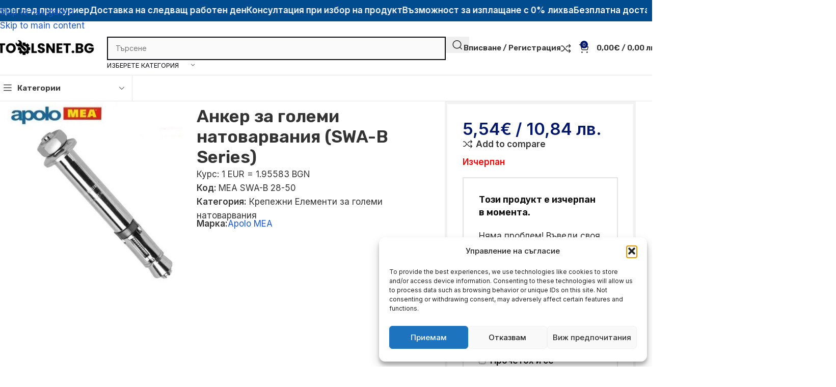

--- FILE ---
content_type: text/html; charset=UTF-8
request_url: https://toolsnet.bg/product/anker-za-golemi-natovarvaniya-swa-b-series/
body_size: 54632
content:
<!DOCTYPE html>
<html lang="bg-BG" prefix="og: https://ogp.me/ns#">
<head>
	<meta charset="UTF-8">
	<link rel="profile" href="https://gmpg.org/xfn/11">
	<link rel="pingback" href="https://toolsnet.bg/xmlrpc.php">

	
<!-- Google Tag Manager by PYS -->
    <script data-cfasync="false" data-pagespeed-no-defer>
	    window.dataLayerPYS = window.dataLayerPYS || [];
	</script>
<!-- End Google Tag Manager by PYS -->
<!-- Search Engine Optimization by Rank Math - https://rankmath.com/ -->
<title>Анкер за големи натоварвания (SWA-B Series) &raquo; ToolsNet.bg</title>
<meta name="description" content="5,54&euro; / 10,84&nbsp;лв. Подходящ за: бетон Тип B с шестограмна гайка С Е-зона, позволяваща запълването на кухини между повърхностите, без пластмасови"/>
<meta name="robots" content="follow, index, max-snippet:-1, max-video-preview:-1, max-image-preview:large"/>
<link rel="canonical" href="https://toolsnet.bg/product/anker-za-golemi-natovarvaniya-swa-b-series/" />
<meta property="og:locale" content="bg_BG" />
<meta property="og:type" content="product" />
<meta property="og:title" content="Анкер за големи натоварвания (SWA-B Series) &raquo; ToolsNet.bg" />
<meta property="og:description" content="5,54&euro; / 10,84&nbsp;лв. Подходящ за: бетон Тип B с шестограмна гайка С Е-зона, позволяваща запълването на кухини между повърхностите, без пластмасови" />
<meta property="og:url" content="https://toolsnet.bg/product/anker-za-golemi-natovarvaniya-swa-b-series/" />
<meta property="og:site_name" content="TOOLSNET.bg" />
<meta property="og:updated_time" content="2026-01-01T10:11:10+02:00" />
<meta property="og:image" content="https://toolsnet.bg/wp-content/uploads/2025/05/anker-za-golemi-natovarvaniya-swa-b-series-2.jpg" />
<meta property="og:image:secure_url" content="https://toolsnet.bg/wp-content/uploads/2025/05/anker-za-golemi-natovarvaniya-swa-b-series-2.jpg" />
<meta property="og:image:width" content="570" />
<meta property="og:image:height" content="570" />
<meta property="og:image:alt" content="Анкер за големи натоварвания (SWA-B Series)" />
<meta property="og:image:type" content="image/jpeg" />
<meta property="product:brand" content="Apolo MEA" />
<meta property="product:price:amount" content="5.54" />
<meta property="product:price:currency" content="EUR" />
<meta name="twitter:card" content="summary_large_image" />
<meta name="twitter:title" content="Анкер за големи натоварвания (SWA-B Series) &raquo; ToolsNet.bg" />
<meta name="twitter:description" content="5,54&euro; / 10,84&nbsp;лв. Подходящ за: бетон Тип B с шестограмна гайка С Е-зона, позволяваща запълването на кухини между повърхностите, без пластмасови" />
<meta name="twitter:image" content="https://toolsnet.bg/wp-content/uploads/2025/05/anker-za-golemi-natovarvaniya-swa-b-series-2.jpg" />
<meta name="twitter:label1" content="Price" />
<meta name="twitter:data1" content="5,54&euro; / 10,84&nbsp;лв." />
<meta name="twitter:label2" content="Availability" />
<meta name="twitter:data2" content="Изчерпан" />
<script type="application/ld+json" class="rank-math-schema">{"@context":"https://schema.org","@graph":[{"@type":"Organization","@id":"https://toolsnet.bg/#organization","name":"Toolsnet.bg","sameAs":["https://www.facebook.com/toolsnetbg"],"logo":{"@type":"ImageObject","@id":"https://toolsnet.bg/#logo","url":"https://toolsnet.bg/wp-content/uploads/2022/05/cropped-toolsnet.bg-logo.png","contentUrl":"https://toolsnet.bg/wp-content/uploads/2022/05/cropped-toolsnet.bg-logo.png","caption":"TOOLSNET.bg","inLanguage":"bg-BG"}},{"@type":"WebSite","@id":"https://toolsnet.bg/#website","url":"https://toolsnet.bg","name":"TOOLSNET.bg","publisher":{"@id":"https://toolsnet.bg/#organization"},"inLanguage":"bg-BG"},{"@type":"ImageObject","@id":"https://toolsnet.bg/wp-content/uploads/2025/05/anker-za-golemi-natovarvaniya-swa-b-series-2.jpg","url":"https://toolsnet.bg/wp-content/uploads/2025/05/anker-za-golemi-natovarvaniya-swa-b-series-2.jpg","width":"570","height":"570","inLanguage":"bg-BG"},{"@type":"BreadcrumbList","@id":"https://toolsnet.bg/product/anker-za-golemi-natovarvaniya-swa-b-series/#breadcrumb","itemListElement":[{"@type":"ListItem","position":"1","item":{"@id":"https://toolsnet.bg","name":"\u041d\u0430\u0447\u0430\u043b\u043e"}},{"@type":"ListItem","position":"2","item":{"@id":"https://toolsnet.bg/product-category/krepezhni-elementi-za-golemi-na/","name":"\u041a\u0440\u0435\u043f\u0435\u0436\u043d\u0438 \u0415\u043b\u0435\u043c\u0435\u043d\u0442\u0438 \u0437\u0430 \u0433\u043e\u043b\u0435\u043c\u0438 \u043d\u0430\u0442\u043e\u0432\u0430\u0440\u0432\u0430\u043d\u0438\u044f"}},{"@type":"ListItem","position":"3","item":{"@id":"https://toolsnet.bg/product/anker-za-golemi-natovarvaniya-swa-b-series/","name":"\u0410\u043d\u043a\u0435\u0440 \u0437\u0430 \u0433\u043e\u043b\u0435\u043c\u0438 \u043d\u0430\u0442\u043e\u0432\u0430\u0440\u0432\u0430\u043d\u0438\u044f (SWA-B Series)"}}]},{"@type":"ItemPage","@id":"https://toolsnet.bg/product/anker-za-golemi-natovarvaniya-swa-b-series/#webpage","url":"https://toolsnet.bg/product/anker-za-golemi-natovarvaniya-swa-b-series/","name":"\u0410\u043d\u043a\u0435\u0440 \u0437\u0430 \u0433\u043e\u043b\u0435\u043c\u0438 \u043d\u0430\u0442\u043e\u0432\u0430\u0440\u0432\u0430\u043d\u0438\u044f (SWA-B Series) &raquo; ToolsNet.bg","datePublished":"2025-06-03T16:37:24+03:00","dateModified":"2026-01-01T10:11:10+02:00","isPartOf":{"@id":"https://toolsnet.bg/#website"},"primaryImageOfPage":{"@id":"https://toolsnet.bg/wp-content/uploads/2025/05/anker-za-golemi-natovarvaniya-swa-b-series-2.jpg"},"inLanguage":"bg-BG","breadcrumb":{"@id":"https://toolsnet.bg/product/anker-za-golemi-natovarvaniya-swa-b-series/#breadcrumb"}},{"@type":"Product","brand":{"@type":"Brand","name":"Apolo MEA"},"name":"\u0410\u043d\u043a\u0435\u0440 \u0437\u0430 \u0433\u043e\u043b\u0435\u043c\u0438 \u043d\u0430\u0442\u043e\u0432\u0430\u0440\u0432\u0430\u043d\u0438\u044f (SWA-B Series) &raquo; ToolsNet.bg","description":"5,54&euro; / 10,84&nbsp;\u043b\u0432. \u041f\u043e\u0434\u0445\u043e\u0434\u044f\u0449 \u0437\u0430: \u0431\u0435\u0442\u043e\u043d \u0422\u0438\u043f B\u00a0\u0441 \u0448\u0435\u0441\u0442\u043e\u0433\u0440\u0430\u043c\u043d\u0430 \u0433\u0430\u0439\u043a\u0430 \u0421 \u0415-\u0437\u043e\u043d\u0430, \u043f\u043e\u0437\u0432\u043e\u043b\u044f\u0432\u0430\u0449\u0430 \u0437\u0430\u043f\u044a\u043b\u0432\u0430\u043d\u0435\u0442\u043e \u043d\u0430 \u043a\u0443\u0445\u0438\u043d\u0438 \u043c\u0435\u0436\u0434\u0443 \u043f\u043e\u0432\u044a\u0440\u0445\u043d\u043e\u0441\u0442\u0438\u0442\u0435, \u0431\u0435\u0437 \u043f\u043b\u0430\u0441\u0442\u043c\u0430\u0441\u043e\u0432\u0438 \u0447\u0430\u0441\u0442\u0438, \u0443\u0441\u0442\u043e\u0439\u0447\u0438\u0432 \u043d\u0430 \u0443\u0441\u0443\u043a\u0432\u0430\u043d\u0435 \u0421 \u043c\u0430\u0440\u043a\u0438\u0440\u043e\u0432\u043a\u0430 \u0437\u0430 \u043d\u0435\u043e\u0431\u0445\u043e\u0434\u0438\u043c\u0430\u0442\u0430 \u0434\u044a\u043b\u0431\u043e\u0447\u0438\u043d\u0430 \u043d\u0430 \u0432\u0433\u0440\u0430\u0436\u0434\u0430\u043d\u0435 \u0438 \u043f\u043e\u043a\u0440\u0438\u0442\u0438\u0435 \u043d\u0430 \u043a\u043e\u043d\u0443\u0441\u0430 \u0437\u0430 \u043b\u0435\u0441\u043d\u043e \u0440\u0430\u0437\u0433\u0440\u044a\u0449\u0430\u043d\u0435 \u041e\u0434\u043e\u0431\u0440\u0435\u043d\u0438 \u0437\u0430 \u043c\u043e\u043d\u0442\u0430\u0436 \u0432 \u043d\u0430\u043f\u0443\u043a\u0430\u043d \u0438 \u043d\u0435\u043d\u0430\u043f\u0443\u043a\u0430\u043d \u0431\u0435\u0442\u043e\u043d Apolo MEA MEA SWA-B 28-50","sku":"MEA SWA-B 28-50","category":"\u041a\u0440\u0435\u043f\u0435\u0436\u043d\u0438 \u0415\u043b\u0435\u043c\u0435\u043d\u0442\u0438 \u0437\u0430 \u0433\u043e\u043b\u0435\u043c\u0438 \u043d\u0430\u0442\u043e\u0432\u0430\u0440\u0432\u0430\u043d\u0438\u044f","mainEntityOfPage":{"@id":"https://toolsnet.bg/product/anker-za-golemi-natovarvaniya-swa-b-series/#webpage"},"weight":{"@type":"QuantitativeValue","unitCode":"KGM","value":"0.350000"},"height":{"@type":"QuantitativeValue","unitCode":"CMT","value":"0.000000"},"width":{"@type":"QuantitativeValue","unitCode":"CMT","value":"0.000000"},"depth":{"@type":"QuantitativeValue","unitCode":"CMT"},"image":[{"@type":"ImageObject","url":"https://toolsnet.bg/wp-content/uploads/2025/05/anker-za-golemi-natovarvaniya-swa-b-series-2.jpg","height":"570","width":"570"}],"offers":{"@type":"Offer","price":"5.54","priceCurrency":"EUR","priceValidUntil":"2027-12-31","availability":"https://schema.org/OutOfStock","itemCondition":"NewCondition","url":"https://toolsnet.bg/product/anker-za-golemi-natovarvaniya-swa-b-series/","seller":{"@type":"Organization","@id":"https://toolsnet.bg/","name":"TOOLSNET.bg","url":"https://toolsnet.bg","logo":"https://toolsnet.bg/wp-content/uploads/2022/05/cropped-toolsnet.bg-logo.png"}},"@id":"https://toolsnet.bg/product/anker-za-golemi-natovarvaniya-swa-b-series/#richSnippet"}]}</script>
<!-- /Rank Math WordPress SEO plugin -->

<script type='application/javascript' id='pys-version-script'>console.log('PixelYourSite PRO version 12.2.6');</script>
<link rel='dns-prefetch' href='//fonts.googleapis.com' />
<link rel="alternate" type="application/rss+xml" title="ToolsNet.bg &raquo; Поток" href="https://toolsnet.bg/feed/" />
<link rel="alternate" type="application/rss+xml" title="ToolsNet.bg &raquo; поток за коментари" href="https://toolsnet.bg/comments/feed/" />
<link rel="alternate" type="application/rss+xml" title="ToolsNet.bg &raquo; поток за коментари на Анкер за големи натоварвания (SWA-B Series)" href="https://toolsnet.bg/product/anker-za-golemi-natovarvaniya-swa-b-series/feed/" />
<link rel="alternate" title="oEmbed (JSON)" type="application/json+oembed" href="https://toolsnet.bg/wp-json/oembed/1.0/embed?url=https%3A%2F%2Ftoolsnet.bg%2Fproduct%2Fanker-za-golemi-natovarvaniya-swa-b-series%2F" />
<link rel="alternate" title="oEmbed (XML)" type="text/xml+oembed" href="https://toolsnet.bg/wp-json/oembed/1.0/embed?url=https%3A%2F%2Ftoolsnet.bg%2Fproduct%2Fanker-za-golemi-natovarvaniya-swa-b-series%2F&#038;format=xml" />
<style id='wp-img-auto-sizes-contain-inline-css' type='text/css'>
img:is([sizes=auto i],[sizes^="auto," i]){contain-intrinsic-size:3000px 1500px}
/*# sourceURL=wp-img-auto-sizes-contain-inline-css */
</style>
<link rel='stylesheet' id='wp-block-library-css' href='https://toolsnet.bg/wp-includes/css/dist/block-library/style.min.css?ver=6.9' type='text/css' media='all' />
<link rel='stylesheet' id='cr-frontend-css-css' href='https://toolsnet.bg/wp-content/plugins/customer-reviews-woocommerce/css/frontend.css?ver=5.49.0' type='text/css' media='all' />
<link rel='stylesheet' id='googlFonts-css' href='//fonts.googleapis.com/css2?family=Inter:wght@100;200;300;400;500;600;700&#038;display=swap' type='text/css' media='all' />
<link rel='stylesheet' id='tbi_checkout_frontend-css' href='https://toolsnet.bg/wp-content/plugins/fusion-pay-tbi/includes/../assets/css/style.min.css?ver=1766484388' type='text/css' media='all' />
<link rel='stylesheet' id='uni_style-css' href='https://toolsnet.bg/wp-content/plugins/unipayment/includes/../css/uni_style.css?ver=1.3.2' type='text/css' media='all' />
<style id='woocommerce-inline-inline-css' type='text/css'>
.woocommerce form .form-row .required { visibility: visible; }
/*# sourceURL=woocommerce-inline-inline-css */
</style>
<link rel='stylesheet' id='woo-bg-css-econt-css' href='https://toolsnet.bg/wp-content/plugins/bulgarisation-for-woocommerce/dist/styles/econt-frontend.min.css?ver=6.9' type='text/css' media='all' />
<link rel='stylesheet' id='woo-bg-css-speedy-css' href='https://toolsnet.bg/wp-content/plugins/bulgarisation-for-woocommerce/dist/styles/speedy-frontend.min.css?ver=6.9' type='text/css' media='all' />
<link rel='stylesheet' id='woo-bg-css-boxnow-css' href='https://toolsnet.bg/wp-content/plugins/bulgarisation-for-woocommerce/dist/styles/boxnow-frontend.min.css?ver=6.9' type='text/css' media='all' />
<link rel='stylesheet' id='woo-bg-css-frontend-css' href='https://toolsnet.bg/wp-content/plugins/bulgarisation-for-woocommerce/dist/styles/frontend.min.css?ver=6.9' type='text/css' media='all' />
<link rel='stylesheet' id='cmplz-general-css' href='https://toolsnet.bg/wp-content/plugins/complianz-gdpr/assets/css/cookieblocker.min.css?ver=1755094723' type='text/css' media='all' />
<link rel='stylesheet' id='wd-widget-price-filter-css' href='https://toolsnet.bg/wp-content/themes/woodmart/css/parts/woo-widget-price-filter.min.css?ver=8.3.3' type='text/css' media='all' />
<link rel='stylesheet' id='elementor-frontend-css' href='https://toolsnet.bg/wp-content/uploads/elementor/css/custom-frontend.min.css?ver=1768840021' type='text/css' media='all' />
<link rel='stylesheet' id='elementor-post-9-css' href='https://toolsnet.bg/wp-content/uploads/elementor/css/post-9.css?ver=1768840020' type='text/css' media='all' />
<link rel='stylesheet' id='wd-style-base-css' href='https://toolsnet.bg/wp-content/themes/woodmart/css/parts/base.min.css?ver=8.3.3' type='text/css' media='all' />
<link rel='stylesheet' id='wd-photoswipe-css' href='https://toolsnet.bg/wp-content/themes/woodmart/css/parts/lib-photoswipe.min.css?ver=8.3.3' type='text/css' media='all' />
<link rel='stylesheet' id='wd-helpers-wpb-elem-css' href='https://toolsnet.bg/wp-content/themes/woodmart/css/parts/helpers-wpb-elem.min.css?ver=8.3.3' type='text/css' media='all' />
<link rel='stylesheet' id='wd-elementor-base-css' href='https://toolsnet.bg/wp-content/themes/woodmart/css/parts/int-elem-base.min.css?ver=8.3.3' type='text/css' media='all' />
<link rel='stylesheet' id='wd-int-wordfence-css' href='https://toolsnet.bg/wp-content/themes/woodmart/css/parts/int-wordfence.min.css?ver=8.3.3' type='text/css' media='all' />
<link rel='stylesheet' id='wd-woocommerce-base-css' href='https://toolsnet.bg/wp-content/themes/woodmart/css/parts/woocommerce-base.min.css?ver=8.3.3' type='text/css' media='all' />
<link rel='stylesheet' id='wd-mod-star-rating-css' href='https://toolsnet.bg/wp-content/themes/woodmart/css/parts/mod-star-rating.min.css?ver=8.3.3' type='text/css' media='all' />
<link rel='stylesheet' id='wd-woocommerce-block-notices-css' href='https://toolsnet.bg/wp-content/themes/woodmart/css/parts/woo-mod-block-notices.min.css?ver=8.3.3' type='text/css' media='all' />
<link rel='stylesheet' id='wd-woo-mod-quantity-css' href='https://toolsnet.bg/wp-content/themes/woodmart/css/parts/woo-mod-quantity.min.css?ver=8.3.3' type='text/css' media='all' />
<link rel='stylesheet' id='wd-woo-opt-free-progress-bar-css' href='https://toolsnet.bg/wp-content/themes/woodmart/css/parts/woo-opt-free-progress-bar.min.css?ver=8.3.3' type='text/css' media='all' />
<link rel='stylesheet' id='wd-woo-mod-progress-bar-css' href='https://toolsnet.bg/wp-content/themes/woodmart/css/parts/woo-mod-progress-bar.min.css?ver=8.3.3' type='text/css' media='all' />
<link rel='stylesheet' id='wd-woo-single-prod-el-base-css' href='https://toolsnet.bg/wp-content/themes/woodmart/css/parts/woo-single-prod-el-base.min.css?ver=8.3.3' type='text/css' media='all' />
<link rel='stylesheet' id='wd-woo-mod-stock-status-css' href='https://toolsnet.bg/wp-content/themes/woodmart/css/parts/woo-mod-stock-status.min.css?ver=8.3.3' type='text/css' media='all' />
<link rel='stylesheet' id='wd-woo-mod-shop-attributes-css' href='https://toolsnet.bg/wp-content/themes/woodmart/css/parts/woo-mod-shop-attributes.min.css?ver=8.3.3' type='text/css' media='all' />
<link rel='stylesheet' id='wd-wp-blocks-css' href='https://toolsnet.bg/wp-content/themes/woodmart/css/parts/wp-blocks.min.css?ver=8.3.3' type='text/css' media='all' />
<link rel='stylesheet' id='child-style-css' href='https://toolsnet.bg/wp-content/themes/woodmart-child/style.css?ver=8.3.3' type='text/css' media='all' />
<link rel='stylesheet' id='wd-woo-mod-product-info-css' href='https://toolsnet.bg/wp-content/themes/woodmart/css/parts/woo-mod-product-info.min.css?ver=8.3.3' type='text/css' media='all' />
<link rel='stylesheet' id='wd-woo-opt-est-del-css' href='https://toolsnet.bg/wp-content/themes/woodmart/css/parts/woo-opt-est-del.min.css?ver=8.3.3' type='text/css' media='all' />
<link rel='stylesheet' id='wd-header-base-css' href='https://toolsnet.bg/wp-content/themes/woodmart/css/parts/header-base.min.css?ver=8.3.3' type='text/css' media='all' />
<link rel='stylesheet' id='wd-mod-tools-css' href='https://toolsnet.bg/wp-content/themes/woodmart/css/parts/mod-tools.min.css?ver=8.3.3' type='text/css' media='all' />
<link rel='stylesheet' id='wd-header-elements-base-css' href='https://toolsnet.bg/wp-content/themes/woodmart/css/parts/header-el-base.min.css?ver=8.3.3' type='text/css' media='all' />
<link rel='stylesheet' id='wd-marquee-css' href='https://toolsnet.bg/wp-content/themes/woodmart/css/parts/el-marquee.min.css?ver=8.3.3' type='text/css' media='all' />
<link rel='stylesheet' id='wd-header-search-css' href='https://toolsnet.bg/wp-content/themes/woodmart/css/parts/header-el-search.min.css?ver=8.3.3' type='text/css' media='all' />
<link rel='stylesheet' id='wd-header-search-form-css' href='https://toolsnet.bg/wp-content/themes/woodmart/css/parts/header-el-search-form.min.css?ver=8.3.3' type='text/css' media='all' />
<link rel='stylesheet' id='wd-wd-search-form-css' href='https://toolsnet.bg/wp-content/themes/woodmart/css/parts/wd-search-form.min.css?ver=8.3.3' type='text/css' media='all' />
<link rel='stylesheet' id='wd-wd-search-results-css' href='https://toolsnet.bg/wp-content/themes/woodmart/css/parts/wd-search-results.min.css?ver=8.3.3' type='text/css' media='all' />
<link rel='stylesheet' id='wd-wd-search-dropdown-css' href='https://toolsnet.bg/wp-content/themes/woodmart/css/parts/wd-search-dropdown.min.css?ver=8.3.3' type='text/css' media='all' />
<link rel='stylesheet' id='wd-wd-search-cat-css' href='https://toolsnet.bg/wp-content/themes/woodmart/css/parts/wd-search-cat.min.css?ver=8.3.3' type='text/css' media='all' />
<link rel='stylesheet' id='wd-woo-mod-login-form-css' href='https://toolsnet.bg/wp-content/themes/woodmart/css/parts/woo-mod-login-form.min.css?ver=8.3.3' type='text/css' media='all' />
<link rel='stylesheet' id='wd-header-my-account-css' href='https://toolsnet.bg/wp-content/themes/woodmart/css/parts/header-el-my-account.min.css?ver=8.3.3' type='text/css' media='all' />
<link rel='stylesheet' id='wd-header-cart-side-css' href='https://toolsnet.bg/wp-content/themes/woodmart/css/parts/header-el-cart-side.min.css?ver=8.3.3' type='text/css' media='all' />
<link rel='stylesheet' id='wd-header-cart-css' href='https://toolsnet.bg/wp-content/themes/woodmart/css/parts/header-el-cart.min.css?ver=8.3.3' type='text/css' media='all' />
<link rel='stylesheet' id='wd-widget-shopping-cart-css' href='https://toolsnet.bg/wp-content/themes/woodmart/css/parts/woo-widget-shopping-cart.min.css?ver=8.3.3' type='text/css' media='all' />
<link rel='stylesheet' id='wd-widget-product-list-css' href='https://toolsnet.bg/wp-content/themes/woodmart/css/parts/woo-widget-product-list.min.css?ver=8.3.3' type='text/css' media='all' />
<link rel='stylesheet' id='wd-header-mobile-nav-dropdown-css' href='https://toolsnet.bg/wp-content/themes/woodmart/css/parts/header-el-mobile-nav-dropdown.min.css?ver=8.3.3' type='text/css' media='all' />
<link rel='stylesheet' id='wd-header-categories-nav-css' href='https://toolsnet.bg/wp-content/themes/woodmart/css/parts/header-el-category-nav.min.css?ver=8.3.3' type='text/css' media='all' />
<link rel='stylesheet' id='wd-mod-nav-vertical-css' href='https://toolsnet.bg/wp-content/themes/woodmart/css/parts/mod-nav-vertical.min.css?ver=8.3.3' type='text/css' media='all' />
<link rel='stylesheet' id='wd-mod-nav-vertical-design-default-css' href='https://toolsnet.bg/wp-content/themes/woodmart/css/parts/mod-nav-vertical-design-default.min.css?ver=8.3.3' type='text/css' media='all' />
<link rel='stylesheet' id='wd-woo-single-prod-builder-css' href='https://toolsnet.bg/wp-content/themes/woodmart/css/parts/woo-single-prod-builder.min.css?ver=8.3.3' type='text/css' media='all' />
<link rel='stylesheet' id='wd-woo-single-prod-el-gallery-css' href='https://toolsnet.bg/wp-content/themes/woodmart/css/parts/woo-single-prod-el-gallery.min.css?ver=8.3.3' type='text/css' media='all' />
<link rel='stylesheet' id='wd-swiper-css' href='https://toolsnet.bg/wp-content/themes/woodmart/css/parts/lib-swiper.min.css?ver=8.3.3' type='text/css' media='all' />
<link rel='stylesheet' id='wd-swiper-arrows-css' href='https://toolsnet.bg/wp-content/themes/woodmart/css/parts/lib-swiper-arrows.min.css?ver=8.3.3' type='text/css' media='all' />
<link rel='stylesheet' id='wd-swiper-pagin-css' href='https://toolsnet.bg/wp-content/themes/woodmart/css/parts/lib-swiper-pagin.min.css?ver=8.3.3' type='text/css' media='all' />
<link rel='stylesheet' id='wd-woo-opt-wtl-css' href='https://toolsnet.bg/wp-content/themes/woodmart/css/parts/woo-opt-wtl.min.css?ver=8.3.3' type='text/css' media='all' />
<link rel='stylesheet' id='wd-wpcf7-css' href='https://toolsnet.bg/wp-content/themes/woodmart/css/parts/int-wpcf7.min.css?ver=8.3.3' type='text/css' media='all' />
<link rel='stylesheet' id='wd-post-types-mod-comments-css' href='https://toolsnet.bg/wp-content/themes/woodmart/css/parts/post-types-mod-comments.min.css?ver=8.3.3' type='text/css' media='all' />
<link rel='stylesheet' id='wd-woo-single-prod-el-reviews-css' href='https://toolsnet.bg/wp-content/themes/woodmart/css/parts/woo-single-prod-el-reviews.min.css?ver=8.3.3' type='text/css' media='all' />
<link rel='stylesheet' id='wd-woo-single-prod-el-reviews-style-1-css' href='https://toolsnet.bg/wp-content/themes/woodmart/css/parts/woo-single-prod-el-reviews-style-1.min.css?ver=8.3.3' type='text/css' media='all' />
<link rel='stylesheet' id='wd-tabs-css' href='https://toolsnet.bg/wp-content/themes/woodmart/css/parts/el-tabs.min.css?ver=8.3.3' type='text/css' media='all' />
<link rel='stylesheet' id='wd-woo-single-prod-el-tabs-opt-layout-tabs-css' href='https://toolsnet.bg/wp-content/themes/woodmart/css/parts/woo-single-prod-el-tabs-opt-layout-tabs.min.css?ver=8.3.3' type='text/css' media='all' />
<link rel='stylesheet' id='wd-accordion-css' href='https://toolsnet.bg/wp-content/themes/woodmart/css/parts/el-accordion.min.css?ver=8.3.3' type='text/css' media='all' />
<link rel='stylesheet' id='wd-section-title-css' href='https://toolsnet.bg/wp-content/themes/woodmart/css/parts/el-section-title.min.css?ver=8.3.3' type='text/css' media='all' />
<link rel='stylesheet' id='wd-section-title-style-under-and-over-css' href='https://toolsnet.bg/wp-content/themes/woodmart/css/parts/el-section-title-style-under-and-over.min.css?ver=8.3.3' type='text/css' media='all' />
<link rel='stylesheet' id='wd-bordered-product-css' href='https://toolsnet.bg/wp-content/themes/woodmart/css/parts/woo-opt-bordered-product.min.css?ver=8.3.3' type='text/css' media='all' />
<link rel='stylesheet' id='wd-woo-opt-title-limit-css' href='https://toolsnet.bg/wp-content/themes/woodmart/css/parts/woo-opt-title-limit.min.css?ver=8.3.3' type='text/css' media='all' />
<link rel='stylesheet' id='wd-woo-opt-stretch-cont-css' href='https://toolsnet.bg/wp-content/themes/woodmart/css/parts/woo-opt-stretch-cont.min.css?ver=8.3.3' type='text/css' media='all' />
<link rel='stylesheet' id='wd-widget-collapse-css' href='https://toolsnet.bg/wp-content/themes/woodmart/css/parts/opt-widget-collapse.min.css?ver=8.3.3' type='text/css' media='all' />
<link rel='stylesheet' id='wd-footer-base-css' href='https://toolsnet.bg/wp-content/themes/woodmart/css/parts/footer-base.min.css?ver=8.3.3' type='text/css' media='all' />
<link rel='stylesheet' id='wd-list-css' href='https://toolsnet.bg/wp-content/themes/woodmart/css/parts/el-list.min.css?ver=8.3.3' type='text/css' media='all' />
<link rel='stylesheet' id='wd-el-list-css' href='https://toolsnet.bg/wp-content/themes/woodmart/css/parts/el-list-wpb-elem.min.css?ver=8.3.3' type='text/css' media='all' />
<link rel='stylesheet' id='wd-widget-wd-recent-posts-css' href='https://toolsnet.bg/wp-content/themes/woodmart/css/parts/widget-wd-recent-posts.min.css?ver=8.3.3' type='text/css' media='all' />
<link rel='stylesheet' id='wd-widget-nav-css' href='https://toolsnet.bg/wp-content/themes/woodmart/css/parts/widget-nav.min.css?ver=8.3.3' type='text/css' media='all' />
<link rel='stylesheet' id='wd-header-search-fullscreen-css' href='https://toolsnet.bg/wp-content/themes/woodmart/css/parts/header-el-search-fullscreen-general.min.css?ver=8.3.3' type='text/css' media='all' />
<link rel='stylesheet' id='wd-header-search-fullscreen-1-css' href='https://toolsnet.bg/wp-content/themes/woodmart/css/parts/header-el-search-fullscreen-1.min.css?ver=8.3.3' type='text/css' media='all' />
<link rel='stylesheet' id='wd-header-my-account-sidebar-css' href='https://toolsnet.bg/wp-content/themes/woodmart/css/parts/header-el-my-account-sidebar.min.css?ver=8.3.3' type='text/css' media='all' />
<link rel='stylesheet' id='wd-woo-opt-social-login-css' href='https://toolsnet.bg/wp-content/themes/woodmart/css/parts/woo-opt-social-login.min.css?ver=8.3.3' type='text/css' media='all' />
<link rel='stylesheet' id='wd-social-icons-css' href='https://toolsnet.bg/wp-content/themes/woodmart/css/parts/el-social-icons.min.css?ver=8.3.3' type='text/css' media='all' />
<link rel='stylesheet' id='wd-social-icons-styles-css' href='https://toolsnet.bg/wp-content/themes/woodmart/css/parts/el-social-styles.min.css?ver=8.3.3' type='text/css' media='all' />
<link rel='stylesheet' id='wd-sticky-social-buttons-css' href='https://toolsnet.bg/wp-content/themes/woodmart/css/parts/opt-sticky-social.min.css?ver=8.3.3' type='text/css' media='all' />
<link rel='stylesheet' id='wd-sticky-add-to-cart-css' href='https://toolsnet.bg/wp-content/themes/woodmart/css/parts/woo-opt-sticky-add-to-cart.min.css?ver=8.3.3' type='text/css' media='all' />
<link rel='stylesheet' id='wd-woo-mod-quantity-overlap-css' href='https://toolsnet.bg/wp-content/themes/woodmart/css/parts/woo-mod-quantity-overlap.min.css?ver=8.3.3' type='text/css' media='all' />
<link rel='stylesheet' id='wd-bottom-toolbar-css' href='https://toolsnet.bg/wp-content/themes/woodmart/css/parts/opt-bottom-toolbar.min.css?ver=8.3.3' type='text/css' media='all' />
<link rel='stylesheet' id='xts-style-theme_settings_default-css' href='https://toolsnet.bg/wp-content/uploads/xts-theme_settings_default-1768208402.css?ver=8.3.3' type='text/css' media='all' />
<link rel='stylesheet' id='xts-google-fonts-css' href='https://fonts.googleapis.com/css?family=Inter%3A400%2C600%7CRubik%3A400%2C600%7COswald%3A400%2C600&#038;ver=8.3.3' type='text/css' media='all' />
<script type="text/javascript" id="tbi_checkout_frontend-js-extra">
/* <![CDATA[ */
var myAjax = {"ajaxurl":"https://toolsnet.bg/wp-admin/admin-ajax.php"};
//# sourceURL=tbi_checkout_frontend-js-extra
/* ]]> */
</script>
<script type="text/javascript" src="https://toolsnet.bg/wp-content/plugins/fusion-pay-tbi/includes/../assets/js/tbi_product.min.js?ver=1766484388" id="tbi_checkout_frontend-js"></script>
<script type="text/javascript" id="jquery-core-js-extra">
/* <![CDATA[ */
var pysFacebookRest = {"restApiUrl":"https://toolsnet.bg/wp-json/pys-facebook/v1/event","debug":""};
//# sourceURL=jquery-core-js-extra
/* ]]> */
</script>
<script type="text/javascript" src="https://toolsnet.bg/wp-includes/js/jquery/jquery.min.js?ver=3.7.1" id="jquery-core-js"></script>
<script type="text/javascript" src="https://toolsnet.bg/wp-includes/js/jquery/jquery-migrate.min.js?ver=3.4.1" id="jquery-migrate-js"></script>
<script type="text/javascript" id="klear_as_low_as-js-extra">
/* <![CDATA[ */
var klearOptions = {"minimum":"15000","maximum":"3000000","store_payment_method_url":"https://toolsnet.bg/wp-admin/admin-ajax.php","store_payment_method_action":"store_payment_method"};
//# sourceURL=klear_as_low_as-js-extra
/* ]]> */
</script>
<script type="text/javascript" src="https://toolsnet.bg/wp-content/plugins/woocommerce-gateway-klear-1/assets/js/klear-as-low-as.js?ver=6.9" id="klear_as_low_as-js"></script>
<script type="text/javascript" id="wc-single-product-js-extra">
/* <![CDATA[ */
var wc_single_product_params = {"i18n_required_rating_text":"\u0418\u0437\u0431\u0435\u0440\u0435\u0442\u0435 \u0441\u0442\u043e\u0439\u043d\u043e\u0441\u0442","i18n_rating_options":["1 \u043e\u0442 5 \u0437\u0432\u0435\u0437\u0434\u0438","2 \u043e\u0442 5 \u0437\u0432\u0435\u0437\u0434\u0438","3 of 5 stars","4 of 5 stars","5 \u043e\u0442 5 \u0437\u0432\u0435\u0437\u0434\u0438"],"i18n_product_gallery_trigger_text":"View full-screen image gallery","review_rating_required":"yes","flexslider":{"rtl":false,"animation":"slide","smoothHeight":true,"directionNav":false,"controlNav":"thumbnails","slideshow":false,"animationSpeed":500,"animationLoop":false,"allowOneSlide":false},"zoom_enabled":"","zoom_options":[],"photoswipe_enabled":"","photoswipe_options":{"shareEl":false,"closeOnScroll":false,"history":false,"hideAnimationDuration":0,"showAnimationDuration":0},"flexslider_enabled":""};
//# sourceURL=wc-single-product-js-extra
/* ]]> */
</script>
<script type="text/javascript" src="https://toolsnet.bg/wp-content/plugins/woocommerce/assets/js/frontend/single-product.min.js?ver=10.2.3" id="wc-single-product-js" defer="defer" data-wp-strategy="defer"></script>
<script type="text/javascript" src="https://toolsnet.bg/wp-content/plugins/woocommerce/assets/js/jquery-blockui/jquery.blockUI.min.js?ver=2.7.0-wc.10.2.3" id="jquery-blockui-js" defer="defer" data-wp-strategy="defer"></script>
<script type="text/javascript" src="https://toolsnet.bg/wp-content/plugins/woocommerce/assets/js/js-cookie/js.cookie.min.js?ver=2.1.4-wc.10.2.3" id="js-cookie-js" defer="defer" data-wp-strategy="defer"></script>
<script type="text/javascript" id="woocommerce-js-extra">
/* <![CDATA[ */
var woocommerce_params = {"ajax_url":"/wp-admin/admin-ajax.php","wc_ajax_url":"/?wc-ajax=%%endpoint%%","i18n_password_show":"\u041f\u043e\u043a\u0430\u0437\u0432\u0430\u043d\u0435 \u043d\u0430 \u043f\u0430\u0440\u043e\u043b\u0430\u0442\u0430","i18n_password_hide":"\u0421\u043a\u0440\u0438\u0432\u0430\u043d\u0435 \u043d\u0430 \u043f\u0430\u0440\u043e\u043b\u0430\u0442\u0430"};
//# sourceURL=woocommerce-js-extra
/* ]]> */
</script>
<script type="text/javascript" src="https://toolsnet.bg/wp-content/plugins/woocommerce/assets/js/frontend/woocommerce.min.js?ver=10.2.3" id="woocommerce-js" defer="defer" data-wp-strategy="defer"></script>
<script type="text/javascript" src="https://toolsnet.bg/wp-content/plugins/pixelyoursite-pro/dist/scripts/js.cookie-2.1.3.min.js?ver=2.1.3" id="js-cookie-pys-js"></script>
<script type="text/javascript" src="https://toolsnet.bg/wp-content/plugins/pixelyoursite-pro/dist/scripts/jquery.bind-first-0.2.3.min.js" id="jquery-bind-first-js"></script>
<script type="text/javascript" src="https://toolsnet.bg/wp-content/plugins/pixelyoursite-pro/dist/scripts/sha256.js?ver=0.11.0" id="js-sha256-js"></script>
<script type="text/javascript" src="https://toolsnet.bg/wp-content/plugins/pixelyoursite-pro/dist/scripts/tld.min.js?ver=2.3.1" id="js-tld-js"></script>
<script type="text/javascript" id="pys-js-extra">
/* <![CDATA[ */
var pysOptions = {"staticEvents":{"facebook":{"woo_view_content":[{"delay":0,"type":"static","name":"ViewContent","eventID":"d7834f0e-61df-45a4-a290-e4adbe88e34a","pixelIds":["2335162243303439"],"params":{"content_ids":["19125"],"content_type":"product","value":"5.54","currency":"EUR","contents":[{"id":"19125","quantity":1}],"product_price":"5.54","content_name":"\u0410\u043d\u043a\u0435\u0440 \u0437\u0430 \u0433\u043e\u043b\u0435\u043c\u0438 \u043d\u0430\u0442\u043e\u0432\u0430\u0440\u0432\u0430\u043d\u0438\u044f (SWA-B Series)","category_name":"\u041a\u0440\u0435\u043f\u0435\u0436\u043d\u0438 \u0415\u043b\u0435\u043c\u0435\u043d\u0442\u0438 \u0437\u0430 \u0433\u043e\u043b\u0435\u043c\u0438 \u043d\u0430\u0442\u043e\u0432\u0430\u0440\u0432\u0430\u043d\u0438\u044f","page_title":"\u0410\u043d\u043a\u0435\u0440 \u0437\u0430 \u0433\u043e\u043b\u0435\u043c\u0438 \u043d\u0430\u0442\u043e\u0432\u0430\u0440\u0432\u0430\u043d\u0438\u044f (SWA-B Series)","post_type":"product","post_id":19125,"plugin":"PixelYourSite","event_url":"toolsnet.bg/product/anker-za-golemi-natovarvaniya-swa-b-series/","user_role":"guest"},"e_id":"woo_view_content","ids":[],"hasTimeWindow":false,"timeWindow":0,"woo_order":"","edd_order":""}],"init_event":[{"delay":0,"type":"static","ajaxFire":false,"name":"PageView","eventID":"1ba222d6-9648-4619-be46-9449be36de26","pixelIds":["2335162243303439"],"params":{"categories":"\u041a\u0440\u0435\u043f\u0435\u0436\u043d\u0438 \u0415\u043b\u0435\u043c\u0435\u043d\u0442\u0438 \u0437\u0430 \u0433\u043e\u043b\u0435\u043c\u0438 \u043d\u0430\u0442\u043e\u0432\u0430\u0440\u0432\u0430\u043d\u0438\u044f","page_title":"\u0410\u043d\u043a\u0435\u0440 \u0437\u0430 \u0433\u043e\u043b\u0435\u043c\u0438 \u043d\u0430\u0442\u043e\u0432\u0430\u0440\u0432\u0430\u043d\u0438\u044f (SWA-B Series)","post_type":"product","post_id":19125,"plugin":"PixelYourSite","event_url":"toolsnet.bg/product/anker-za-golemi-natovarvaniya-swa-b-series/","user_role":"guest"},"e_id":"init_event","ids":[],"hasTimeWindow":false,"timeWindow":0,"woo_order":"","edd_order":""}]},"ga":{"woo_view_content":[{"delay":0,"type":"static","unify":true,"trackingIds":["G-MH1FELDVWQ","AW-17842551684"],"name":"view_item","eventID":"d7834f0e-61df-45a4-a290-e4adbe88e34a","params":{"items":[{"item_id":"19125","item_name":"\u0410\u043d\u043a\u0435\u0440 \u0437\u0430 \u0433\u043e\u043b\u0435\u043c\u0438 \u043d\u0430\u0442\u043e\u0432\u0430\u0440\u0432\u0430\u043d\u0438\u044f (SWA-B Series)","quantity":1,"price":"5.54","affiliation":"ToolsNet.bg","item_category":"\u041a\u0440\u0435\u043f\u0435\u0436\u043d\u0438 \u0415\u043b\u0435\u043c\u0435\u043d\u0442\u0438 \u0437\u0430 \u0433\u043e\u043b\u0435\u043c\u0438 \u043d\u0430\u0442\u043e\u0432\u0430\u0440\u0432\u0430\u043d\u0438\u044f","id":"19125","google_business_vertical":"retail"}],"currency":"EUR","ecomm_prodid":"19125","ecomm_pagetype":"product","ecomm_totalvalue":"5.54","event_category":"ecommerce","value":"5.54","page_title":"\u0410\u043d\u043a\u0435\u0440 \u0437\u0430 \u0433\u043e\u043b\u0435\u043c\u0438 \u043d\u0430\u0442\u043e\u0432\u0430\u0440\u0432\u0430\u043d\u0438\u044f (SWA-B Series)","post_type":"product","post_id":19125,"plugin":"PixelYourSite","event_url":"toolsnet.bg/product/anker-za-golemi-natovarvaniya-swa-b-series/","user_role":"guest"},"e_id":"woo_view_content","ids":[],"hasTimeWindow":false,"timeWindow":0,"woo_order":"","edd_order":""}]},"google_ads":{"woo_view_content":[{"delay":0,"type":"static","conversion_ids":["AW-17842551684"],"name":"view_item","ids":["AW-17842551684"],"eventID":"d7834f0e-61df-45a4-a290-e4adbe88e34a","params":{"ecomm_prodid":"19125","ecomm_pagetype":"product","event_category":"ecommerce","currency":"EUR","items":[{"id":"19125","google_business_vertical":"retail"}],"value":"5.54","page_title":"\u0410\u043d\u043a\u0435\u0440 \u0437\u0430 \u0433\u043e\u043b\u0435\u043c\u0438 \u043d\u0430\u0442\u043e\u0432\u0430\u0440\u0432\u0430\u043d\u0438\u044f (SWA-B Series)","post_type":"product","post_id":19125,"plugin":"PixelYourSite","event_url":"toolsnet.bg/product/anker-za-golemi-natovarvaniya-swa-b-series/","user_role":"guest"},"e_id":"woo_view_content","hasTimeWindow":false,"timeWindow":0,"woo_order":"","edd_order":""}],"init_event":[{"delay":0,"type":"static","conversion_ids":["AW-17842551684"],"name":"page_view","eventID":"1ba222d6-9648-4619-be46-9449be36de26","params":{"page_title":"\u0410\u043d\u043a\u0435\u0440 \u0437\u0430 \u0433\u043e\u043b\u0435\u043c\u0438 \u043d\u0430\u0442\u043e\u0432\u0430\u0440\u0432\u0430\u043d\u0438\u044f (SWA-B Series)","post_type":"product","post_id":19125,"plugin":"PixelYourSite","event_url":"toolsnet.bg/product/anker-za-golemi-natovarvaniya-swa-b-series/","user_role":"guest"},"e_id":"init_event","ids":[],"hasTimeWindow":false,"timeWindow":0,"woo_order":"","edd_order":""}]}},"dynamicEvents":{"woo_select_content_single":{"18828":{"ga":{"delay":0,"type":"dyn","name":"select_item","trackingIds":["G-MH1FELDVWQ"],"eventID":"4d8145c2-bd82-4b68-9328-36c1e9e847eb","params":{"items":[{"id":"18828","name":"\u0410\u043d\u043a\u0435\u0440 \u0437\u0430 \u0433\u043e\u043b\u0435\u043c\u0438 \u043d\u0430\u0442\u043e\u0432\u0430\u0440\u0432\u0430\u043d\u0438\u044f (SWA-S, M 10x140)","quantity":1,"price":"3.24","item_list_name":"Related Products","item_list_id":"related_products","affiliation":"ToolsNet.bg","item_category":"\u041a\u0440\u0435\u043f\u0435\u0436\u043d\u0438 \u0415\u043b\u0435\u043c\u0435\u043d\u0442\u0438 \u0437\u0430 \u0433\u043e\u043b\u0435\u043c\u0438 \u043d\u0430\u0442\u043e\u0432\u0430\u0440\u0432\u0430\u043d\u0438\u044f"}],"event_category":"ecommerce","content_type":"product","page_title":"\u0410\u043d\u043a\u0435\u0440 \u0437\u0430 \u0433\u043e\u043b\u0435\u043c\u0438 \u043d\u0430\u0442\u043e\u0432\u0430\u0440\u0432\u0430\u043d\u0438\u044f (SWA-B Series)","post_type":"product","post_id":19125,"plugin":"PixelYourSite","event_url":"toolsnet.bg/product/anker-za-golemi-natovarvaniya-swa-b-series/","user_role":"guest"},"e_id":"woo_select_content_single","ids":[],"hasTimeWindow":false,"timeWindow":0,"woo_order":"","edd_order":""}},"18918":{"ga":{"delay":0,"type":"dyn","name":"select_item","trackingIds":["G-MH1FELDVWQ"],"eventID":"4d8145c2-bd82-4b68-9328-36c1e9e847eb","params":{"items":[{"id":"18918","name":"\u0421\u0438\u043b\u043e\u0432 \u0430\u043d\u043a\u0435\u0440 (\u0422\u0438\u043f B, M 10x75)","quantity":1,"price":"1.21","item_list_name":"Related Products","item_list_id":"related_products","affiliation":"ToolsNet.bg","item_category":"\u041a\u0440\u0435\u043f\u0435\u0436\u043d\u0438 \u0415\u043b\u0435\u043c\u0435\u043d\u0442\u0438 \u0437\u0430 \u0433\u043e\u043b\u0435\u043c\u0438 \u043d\u0430\u0442\u043e\u0432\u0430\u0440\u0432\u0430\u043d\u0438\u044f"}],"event_category":"ecommerce","content_type":"product","page_title":"\u0410\u043d\u043a\u0435\u0440 \u0437\u0430 \u0433\u043e\u043b\u0435\u043c\u0438 \u043d\u0430\u0442\u043e\u0432\u0430\u0440\u0432\u0430\u043d\u0438\u044f (SWA-B Series)","post_type":"product","post_id":19125,"plugin":"PixelYourSite","event_url":"toolsnet.bg/product/anker-za-golemi-natovarvaniya-swa-b-series/","user_role":"guest"},"e_id":"woo_select_content_single","ids":[],"hasTimeWindow":false,"timeWindow":0,"woo_order":"","edd_order":""}},"18825":{"ga":{"delay":0,"type":"dyn","name":"select_item","trackingIds":["G-MH1FELDVWQ"],"eventID":"4d8145c2-bd82-4b68-9328-36c1e9e847eb","params":{"items":[{"id":"18825","name":"\u0410\u043d\u043a\u0435\u0440 \u0437\u0430 \u0433\u043e\u043b\u0435\u043c\u0438 \u043d\u0430\u0442\u043e\u0432\u0430\u0440\u0432\u0430\u043d\u0438\u044f (SWA-S, M 12x118)","quantity":1,"price":"3.95","item_list_name":"Related Products","item_list_id":"related_products","affiliation":"ToolsNet.bg","item_category":"\u041a\u0440\u0435\u043f\u0435\u0436\u043d\u0438 \u0415\u043b\u0435\u043c\u0435\u043d\u0442\u0438 \u0437\u0430 \u0433\u043e\u043b\u0435\u043c\u0438 \u043d\u0430\u0442\u043e\u0432\u0430\u0440\u0432\u0430\u043d\u0438\u044f"}],"event_category":"ecommerce","content_type":"product","page_title":"\u0410\u043d\u043a\u0435\u0440 \u0437\u0430 \u0433\u043e\u043b\u0435\u043c\u0438 \u043d\u0430\u0442\u043e\u0432\u0430\u0440\u0432\u0430\u043d\u0438\u044f (SWA-B Series)","post_type":"product","post_id":19125,"plugin":"PixelYourSite","event_url":"toolsnet.bg/product/anker-za-golemi-natovarvaniya-swa-b-series/","user_role":"guest"},"e_id":"woo_select_content_single","ids":[],"hasTimeWindow":false,"timeWindow":0,"woo_order":"","edd_order":""}},"18915":{"ga":{"delay":0,"type":"dyn","name":"select_item","trackingIds":["G-MH1FELDVWQ"],"eventID":"4d8145c2-bd82-4b68-9328-36c1e9e847eb","params":{"items":[{"id":"18915","name":"\u0421\u0438\u043b\u043e\u0432 \u0430\u043d\u043a\u0435\u0440 (\u0422\u0438\u043f B, M 6x75)","quantity":1,"price":"0.79","item_list_name":"Related Products","item_list_id":"related_products","affiliation":"ToolsNet.bg","item_category":"\u041a\u0440\u0435\u043f\u0435\u0436\u043d\u0438 \u0415\u043b\u0435\u043c\u0435\u043d\u0442\u0438 \u0437\u0430 \u0433\u043e\u043b\u0435\u043c\u0438 \u043d\u0430\u0442\u043e\u0432\u0430\u0440\u0432\u0430\u043d\u0438\u044f"}],"event_category":"ecommerce","content_type":"product","page_title":"\u0410\u043d\u043a\u0435\u0440 \u0437\u0430 \u0433\u043e\u043b\u0435\u043c\u0438 \u043d\u0430\u0442\u043e\u0432\u0430\u0440\u0432\u0430\u043d\u0438\u044f (SWA-B Series)","post_type":"product","post_id":19125,"plugin":"PixelYourSite","event_url":"toolsnet.bg/product/anker-za-golemi-natovarvaniya-swa-b-series/","user_role":"guest"},"e_id":"woo_select_content_single","ids":[],"hasTimeWindow":false,"timeWindow":0,"woo_order":"","edd_order":""}},"18942":{"ga":{"delay":0,"type":"dyn","name":"select_item","trackingIds":["G-MH1FELDVWQ"],"eventID":"4d8145c2-bd82-4b68-9328-36c1e9e847eb","params":{"items":[{"id":"18942","name":"\u0421\u0438\u043b\u043e\u0432 \u0430\u043d\u043a\u0435\u0440 (\u0422\u0438\u043f B, M 8x105)","quantity":1,"price":"1.15","item_list_name":"Related Products","item_list_id":"related_products","affiliation":"ToolsNet.bg","item_category":"\u041a\u0440\u0435\u043f\u0435\u0436\u043d\u0438 \u0415\u043b\u0435\u043c\u0435\u043d\u0442\u0438 \u0437\u0430 \u0433\u043e\u043b\u0435\u043c\u0438 \u043d\u0430\u0442\u043e\u0432\u0430\u0440\u0432\u0430\u043d\u0438\u044f"}],"event_category":"ecommerce","content_type":"product","page_title":"\u0410\u043d\u043a\u0435\u0440 \u0437\u0430 \u0433\u043e\u043b\u0435\u043c\u0438 \u043d\u0430\u0442\u043e\u0432\u0430\u0440\u0432\u0430\u043d\u0438\u044f (SWA-B Series)","post_type":"product","post_id":19125,"plugin":"PixelYourSite","event_url":"toolsnet.bg/product/anker-za-golemi-natovarvaniya-swa-b-series/","user_role":"guest"},"e_id":"woo_select_content_single","ids":[],"hasTimeWindow":false,"timeWindow":0,"woo_order":"","edd_order":""}},"18936":{"ga":{"delay":0,"type":"dyn","name":"select_item","trackingIds":["G-MH1FELDVWQ"],"eventID":"4d8145c2-bd82-4b68-9328-36c1e9e847eb","params":{"items":[{"id":"18936","name":"\u0421\u0438\u043b\u043e\u0432 \u0430\u043d\u043a\u0435\u0440 (\u0422\u0438\u043f B, M 8x80)","quantity":1,"price":"0.99","item_list_name":"Related Products","item_list_id":"related_products","affiliation":"ToolsNet.bg","item_category":"\u041a\u0440\u0435\u043f\u0435\u0436\u043d\u0438 \u0415\u043b\u0435\u043c\u0435\u043d\u0442\u0438 \u0437\u0430 \u0433\u043e\u043b\u0435\u043c\u0438 \u043d\u0430\u0442\u043e\u0432\u0430\u0440\u0432\u0430\u043d\u0438\u044f"}],"event_category":"ecommerce","content_type":"product","page_title":"\u0410\u043d\u043a\u0435\u0440 \u0437\u0430 \u0433\u043e\u043b\u0435\u043c\u0438 \u043d\u0430\u0442\u043e\u0432\u0430\u0440\u0432\u0430\u043d\u0438\u044f (SWA-B Series)","post_type":"product","post_id":19125,"plugin":"PixelYourSite","event_url":"toolsnet.bg/product/anker-za-golemi-natovarvaniya-swa-b-series/","user_role":"guest"},"e_id":"woo_select_content_single","ids":[],"hasTimeWindow":false,"timeWindow":0,"woo_order":"","edd_order":""}},"18930":{"ga":{"delay":0,"type":"dyn","name":"select_item","trackingIds":["G-MH1FELDVWQ"],"eventID":"4d8145c2-bd82-4b68-9328-36c1e9e847eb","params":{"items":[{"id":"18930","name":"\u0421\u0438\u043b\u043e\u0432 \u0430\u043d\u043a\u0435\u0440 (\u0422\u0438\u043f B, M 8x65)","quantity":1,"price":"0.84","item_list_name":"Related Products","item_list_id":"related_products","affiliation":"ToolsNet.bg","item_category":"\u041a\u0440\u0435\u043f\u0435\u0436\u043d\u0438 \u0415\u043b\u0435\u043c\u0435\u043d\u0442\u0438 \u0437\u0430 \u0433\u043e\u043b\u0435\u043c\u0438 \u043d\u0430\u0442\u043e\u0432\u0430\u0440\u0432\u0430\u043d\u0438\u044f"}],"event_category":"ecommerce","content_type":"product","page_title":"\u0410\u043d\u043a\u0435\u0440 \u0437\u0430 \u0433\u043e\u043b\u0435\u043c\u0438 \u043d\u0430\u0442\u043e\u0432\u0430\u0440\u0432\u0430\u043d\u0438\u044f (SWA-B Series)","post_type":"product","post_id":19125,"plugin":"PixelYourSite","event_url":"toolsnet.bg/product/anker-za-golemi-natovarvaniya-swa-b-series/","user_role":"guest"},"e_id":"woo_select_content_single","ids":[],"hasTimeWindow":false,"timeWindow":0,"woo_order":"","edd_order":""}},"18921":{"ga":{"delay":0,"type":"dyn","name":"select_item","trackingIds":["G-MH1FELDVWQ"],"eventID":"4d8145c2-bd82-4b68-9328-36c1e9e847eb","params":{"items":[{"id":"18921","name":"\u0421\u0438\u043b\u043e\u0432 \u0430\u043d\u043a\u0435\u0440 (\u0422\u0438\u043f B, M10x90)","quantity":1,"price":"1.28","item_list_name":"Related Products","item_list_id":"related_products","affiliation":"ToolsNet.bg","item_category":"\u041a\u0440\u0435\u043f\u0435\u0436\u043d\u0438 \u0415\u043b\u0435\u043c\u0435\u043d\u0442\u0438 \u0437\u0430 \u0433\u043e\u043b\u0435\u043c\u0438 \u043d\u0430\u0442\u043e\u0432\u0430\u0440\u0432\u0430\u043d\u0438\u044f"}],"event_category":"ecommerce","content_type":"product","page_title":"\u0410\u043d\u043a\u0435\u0440 \u0437\u0430 \u0433\u043e\u043b\u0435\u043c\u0438 \u043d\u0430\u0442\u043e\u0432\u0430\u0440\u0432\u0430\u043d\u0438\u044f (SWA-B Series)","post_type":"product","post_id":19125,"plugin":"PixelYourSite","event_url":"toolsnet.bg/product/anker-za-golemi-natovarvaniya-swa-b-series/","user_role":"guest"},"e_id":"woo_select_content_single","ids":[],"hasTimeWindow":false,"timeWindow":0,"woo_order":"","edd_order":""}},"17165":{"ga":{"delay":0,"type":"dyn","name":"select_item","trackingIds":["G-MH1FELDVWQ"],"eventID":"4d8145c2-bd82-4b68-9328-36c1e9e847eb","params":{"items":[{"id":"17165","name":"\u0421\u0438\u043b\u043e\u0432 \u0430\u043d\u043a\u0435\u0440 (\u0422\u0438\u043f S, M 6x55)","quantity":1,"price":"0.75","item_list_name":"Related Products","item_list_id":"related_products","affiliation":"ToolsNet.bg","item_category":"\u041a\u0440\u0435\u043f\u0435\u0436\u043d\u0438 \u0415\u043b\u0435\u043c\u0435\u043d\u0442\u0438 \u0437\u0430 \u0433\u043e\u043b\u0435\u043c\u0438 \u043d\u0430\u0442\u043e\u0432\u0430\u0440\u0432\u0430\u043d\u0438\u044f"}],"event_category":"ecommerce","content_type":"product","page_title":"\u0410\u043d\u043a\u0435\u0440 \u0437\u0430 \u0433\u043e\u043b\u0435\u043c\u0438 \u043d\u0430\u0442\u043e\u0432\u0430\u0440\u0432\u0430\u043d\u0438\u044f (SWA-B Series)","post_type":"product","post_id":19125,"plugin":"PixelYourSite","event_url":"toolsnet.bg/product/anker-za-golemi-natovarvaniya-swa-b-series/","user_role":"guest"},"e_id":"woo_select_content_single","ids":[],"hasTimeWindow":false,"timeWindow":0,"woo_order":"","edd_order":""}},"18939":{"ga":{"delay":0,"type":"dyn","name":"select_item","trackingIds":["G-MH1FELDVWQ"],"eventID":"4d8145c2-bd82-4b68-9328-36c1e9e847eb","params":{"items":[{"id":"18939","name":"\u0421\u0438\u043b\u043e\u0432 \u0430\u043d\u043a\u0435\u0440 (\u0422\u0438\u043f B, M 10x115)","quantity":1,"price":"1.64","item_list_name":"Related Products","item_list_id":"related_products","affiliation":"ToolsNet.bg","item_category":"\u041a\u0440\u0435\u043f\u0435\u0436\u043d\u0438 \u0415\u043b\u0435\u043c\u0435\u043d\u0442\u0438 \u0437\u0430 \u0433\u043e\u043b\u0435\u043c\u0438 \u043d\u0430\u0442\u043e\u0432\u0430\u0440\u0432\u0430\u043d\u0438\u044f"}],"event_category":"ecommerce","content_type":"product","page_title":"\u0410\u043d\u043a\u0435\u0440 \u0437\u0430 \u0433\u043e\u043b\u0435\u043c\u0438 \u043d\u0430\u0442\u043e\u0432\u0430\u0440\u0432\u0430\u043d\u0438\u044f (SWA-B Series)","post_type":"product","post_id":19125,"plugin":"PixelYourSite","event_url":"toolsnet.bg/product/anker-za-golemi-natovarvaniya-swa-b-series/","user_role":"guest"},"e_id":"woo_select_content_single","ids":[],"hasTimeWindow":false,"timeWindow":0,"woo_order":"","edd_order":""}},"17106":{"ga":{"delay":0,"type":"dyn","name":"select_item","trackingIds":["G-MH1FELDVWQ"],"eventID":"4d8145c2-bd82-4b68-9328-36c1e9e847eb","params":{"items":[{"id":"17106","name":"\u041a\u043b\u0438\u043d\u043e\u0432\u0438\u0434\u043d\u0438 \u0430\u043d\u043a\u0435\u0440\u0438 (M 6x25)","quantity":1,"price":"0.25","item_list_name":"Related Products","item_list_id":"related_products","affiliation":"ToolsNet.bg","item_category":"\u041a\u0440\u0435\u043f\u0435\u0436\u043d\u0438 \u0415\u043b\u0435\u043c\u0435\u043d\u0442\u0438 \u0437\u0430 \u0433\u043e\u043b\u0435\u043c\u0438 \u043d\u0430\u0442\u043e\u0432\u0430\u0440\u0432\u0430\u043d\u0438\u044f"}],"event_category":"ecommerce","content_type":"product","page_title":"\u0410\u043d\u043a\u0435\u0440 \u0437\u0430 \u0433\u043e\u043b\u0435\u043c\u0438 \u043d\u0430\u0442\u043e\u0432\u0430\u0440\u0432\u0430\u043d\u0438\u044f (SWA-B Series)","post_type":"product","post_id":19125,"plugin":"PixelYourSite","event_url":"toolsnet.bg/product/anker-za-golemi-natovarvaniya-swa-b-series/","user_role":"guest"},"e_id":"woo_select_content_single","ids":[],"hasTimeWindow":false,"timeWindow":0,"woo_order":"","edd_order":""}},"18819":{"ga":{"delay":0,"type":"dyn","name":"select_item","trackingIds":["G-MH1FELDVWQ"],"eventID":"4d8145c2-bd82-4b68-9328-36c1e9e847eb","params":{"items":[{"id":"18819","name":"\u0410\u043d\u043a\u0435\u0440 \u0437\u0430 \u0433\u043e\u043b\u0435\u043c\u0438 \u043d\u0430\u0442\u043e\u0432\u0430\u0440\u0432\u0430\u043d\u0438\u044f (SWA-S, M 12x133)","quantity":1,"price":"4.03","item_list_name":"Related Products","item_list_id":"related_products","affiliation":"ToolsNet.bg","item_category":"\u041a\u0440\u0435\u043f\u0435\u0436\u043d\u0438 \u0415\u043b\u0435\u043c\u0435\u043d\u0442\u0438 \u0437\u0430 \u0433\u043e\u043b\u0435\u043c\u0438 \u043d\u0430\u0442\u043e\u0432\u0430\u0440\u0432\u0430\u043d\u0438\u044f"}],"event_category":"ecommerce","content_type":"product","page_title":"\u0410\u043d\u043a\u0435\u0440 \u0437\u0430 \u0433\u043e\u043b\u0435\u043c\u0438 \u043d\u0430\u0442\u043e\u0432\u0430\u0440\u0432\u0430\u043d\u0438\u044f (SWA-B Series)","post_type":"product","post_id":19125,"plugin":"PixelYourSite","event_url":"toolsnet.bg/product/anker-za-golemi-natovarvaniya-swa-b-series/","user_role":"guest"},"e_id":"woo_select_content_single","ids":[],"hasTimeWindow":false,"timeWindow":0,"woo_order":"","edd_order":""}},"18933":{"ga":{"delay":0,"type":"dyn","name":"select_item","trackingIds":["G-MH1FELDVWQ"],"eventID":"4d8145c2-bd82-4b68-9328-36c1e9e847eb","params":{"items":[{"id":"18933","name":"\u0421\u0438\u043b\u043e\u0432 \u0430\u043d\u043a\u0435\u0440 (\u0422\u0438\u043f B, M 10x35)","quantity":1,"price":"4.39","item_list_name":"Related Products","item_list_id":"related_products","affiliation":"ToolsNet.bg","item_category":"\u041a\u0440\u0435\u043f\u0435\u0436\u043d\u0438 \u0415\u043b\u0435\u043c\u0435\u043d\u0442\u0438 \u0437\u0430 \u0433\u043e\u043b\u0435\u043c\u0438 \u043d\u0430\u0442\u043e\u0432\u0430\u0440\u0432\u0430\u043d\u0438\u044f"}],"event_category":"ecommerce","content_type":"product","page_title":"\u0410\u043d\u043a\u0435\u0440 \u0437\u0430 \u0433\u043e\u043b\u0435\u043c\u0438 \u043d\u0430\u0442\u043e\u0432\u0430\u0440\u0432\u0430\u043d\u0438\u044f (SWA-B Series)","post_type":"product","post_id":19125,"plugin":"PixelYourSite","event_url":"toolsnet.bg/product/anker-za-golemi-natovarvaniya-swa-b-series/","user_role":"guest"},"e_id":"woo_select_content_single","ids":[],"hasTimeWindow":false,"timeWindow":0,"woo_order":"","edd_order":""}},"18822":{"ga":{"delay":0,"type":"dyn","name":"select_item","trackingIds":["G-MH1FELDVWQ"],"eventID":"4d8145c2-bd82-4b68-9328-36c1e9e847eb","params":{"items":[{"id":"18822","name":"\u0410\u043d\u043a\u0435\u0440 \u0437\u0430 \u0433\u043e\u043b\u0435\u043c\u0438 \u043d\u0430\u0442\u043e\u0432\u0430\u0440\u0432\u0430\u043d\u0438\u044f (SWA-S, M 12x160)","quantity":1,"price":"4.29","item_list_name":"Related Products","item_list_id":"related_products","affiliation":"ToolsNet.bg","item_category":"\u041a\u0440\u0435\u043f\u0435\u0436\u043d\u0438 \u0415\u043b\u0435\u043c\u0435\u043d\u0442\u0438 \u0437\u0430 \u0433\u043e\u043b\u0435\u043c\u0438 \u043d\u0430\u0442\u043e\u0432\u0430\u0440\u0432\u0430\u043d\u0438\u044f"}],"event_category":"ecommerce","content_type":"product","page_title":"\u0410\u043d\u043a\u0435\u0440 \u0437\u0430 \u0433\u043e\u043b\u0435\u043c\u0438 \u043d\u0430\u0442\u043e\u0432\u0430\u0440\u0432\u0430\u043d\u0438\u044f (SWA-B Series)","post_type":"product","post_id":19125,"plugin":"PixelYourSite","event_url":"toolsnet.bg/product/anker-za-golemi-natovarvaniya-swa-b-series/","user_role":"guest"},"e_id":"woo_select_content_single","ids":[],"hasTimeWindow":false,"timeWindow":0,"woo_order":"","edd_order":""}},"17171":{"ga":{"delay":0,"type":"dyn","name":"select_item","trackingIds":["G-MH1FELDVWQ"],"eventID":"4d8145c2-bd82-4b68-9328-36c1e9e847eb","params":{"items":[{"id":"17171","name":"\u0410\u043d\u043a\u0435\u0440 \u0437\u0430 \u0433\u043e\u043b\u0435\u043c\u0438 \u043d\u0430\u0442\u043e\u0432\u0430\u0440\u0432\u0430\u043d\u0438\u044f (SWA-B M 8x105)","quantity":1,"price":"2.26","item_list_name":"Related Products","item_list_id":"related_products","affiliation":"ToolsNet.bg","item_category":"\u041a\u0440\u0435\u043f\u0435\u0436\u043d\u0438 \u0415\u043b\u0435\u043c\u0435\u043d\u0442\u0438 \u0437\u0430 \u0433\u043e\u043b\u0435\u043c\u0438 \u043d\u0430\u0442\u043e\u0432\u0430\u0440\u0432\u0430\u043d\u0438\u044f"}],"event_category":"ecommerce","content_type":"product","page_title":"\u0410\u043d\u043a\u0435\u0440 \u0437\u0430 \u0433\u043e\u043b\u0435\u043c\u0438 \u043d\u0430\u0442\u043e\u0432\u0430\u0440\u0432\u0430\u043d\u0438\u044f (SWA-B Series)","post_type":"product","post_id":19125,"plugin":"PixelYourSite","event_url":"toolsnet.bg/product/anker-za-golemi-natovarvaniya-swa-b-series/","user_role":"guest"},"e_id":"woo_select_content_single","ids":[],"hasTimeWindow":false,"timeWindow":0,"woo_order":"","edd_order":""}},"18831":{"ga":{"delay":0,"type":"dyn","name":"select_item","trackingIds":["G-MH1FELDVWQ"],"eventID":"4d8145c2-bd82-4b68-9328-36c1e9e847eb","params":{"items":[{"id":"18831","name":"\u0410\u043d\u043a\u0435\u0440 \u0437\u0430 \u0433\u043e\u043b\u0435\u043c\u0438 \u043d\u0430\u0442\u043e\u0432\u0430\u0440\u0432\u0430\u043d\u0438\u044f (SWA-S, M 10x100)","quantity":1,"price":"2.74","item_list_name":"Related Products","item_list_id":"related_products","affiliation":"ToolsNet.bg","item_category":"\u041a\u0440\u0435\u043f\u0435\u0436\u043d\u0438 \u0415\u043b\u0435\u043c\u0435\u043d\u0442\u0438 \u0437\u0430 \u0433\u043e\u043b\u0435\u043c\u0438 \u043d\u0430\u0442\u043e\u0432\u0430\u0440\u0432\u0430\u043d\u0438\u044f"}],"event_category":"ecommerce","content_type":"product","page_title":"\u0410\u043d\u043a\u0435\u0440 \u0437\u0430 \u0433\u043e\u043b\u0435\u043c\u0438 \u043d\u0430\u0442\u043e\u0432\u0430\u0440\u0432\u0430\u043d\u0438\u044f (SWA-B Series)","post_type":"product","post_id":19125,"plugin":"PixelYourSite","event_url":"toolsnet.bg/product/anker-za-golemi-natovarvaniya-swa-b-series/","user_role":"guest"},"e_id":"woo_select_content_single","ids":[],"hasTimeWindow":false,"timeWindow":0,"woo_order":"","edd_order":""}},"17180":{"ga":{"delay":0,"type":"dyn","name":"select_item","trackingIds":["G-MH1FELDVWQ"],"eventID":"4d8145c2-bd82-4b68-9328-36c1e9e847eb","params":{"items":[{"id":"17180","name":"\u0410\u043d\u043a\u0435\u0440\u0435\u043d \u0431\u043e\u043b\u0442 (M 8X52, 100 \u0431\u0440.)","quantity":1,"price":"27.4","item_list_name":"Related Products","item_list_id":"related_products","affiliation":"ToolsNet.bg","item_category":"\u041a\u0440\u0435\u043f\u0435\u0436\u043d\u0438 \u0415\u043b\u0435\u043c\u0435\u043d\u0442\u0438 \u0437\u0430 \u0433\u043e\u043b\u0435\u043c\u0438 \u043d\u0430\u0442\u043e\u0432\u0430\u0440\u0432\u0430\u043d\u0438\u044f"}],"event_category":"ecommerce","content_type":"product","page_title":"\u0410\u043d\u043a\u0435\u0440 \u0437\u0430 \u0433\u043e\u043b\u0435\u043c\u0438 \u043d\u0430\u0442\u043e\u0432\u0430\u0440\u0432\u0430\u043d\u0438\u044f (SWA-B Series)","post_type":"product","post_id":19125,"plugin":"PixelYourSite","event_url":"toolsnet.bg/product/anker-za-golemi-natovarvaniya-swa-b-series/","user_role":"guest"},"e_id":"woo_select_content_single","ids":[],"hasTimeWindow":false,"timeWindow":0,"woo_order":"","edd_order":""}},"18837":{"ga":{"delay":0,"type":"dyn","name":"select_item","trackingIds":["G-MH1FELDVWQ"],"eventID":"4d8145c2-bd82-4b68-9328-36c1e9e847eb","params":{"items":[{"id":"18837","name":"\u0410\u043d\u043a\u0435\u0440 \u0437\u0430 \u0433\u043e\u043b\u0435\u043c\u0438 \u043d\u0430\u0442\u043e\u0432\u0430\u0440\u0432\u0430\u043d\u0438\u044f (SWA-S Series, M 8x100)","quantity":1,"price":"2.07","item_list_name":"Related Products","item_list_id":"related_products","affiliation":"ToolsNet.bg","item_category":"\u041a\u0440\u0435\u043f\u0435\u0436\u043d\u0438 \u0415\u043b\u0435\u043c\u0435\u043d\u0442\u0438 \u0437\u0430 \u0433\u043e\u043b\u0435\u043c\u0438 \u043d\u0430\u0442\u043e\u0432\u0430\u0440\u0432\u0430\u043d\u0438\u044f"}],"event_category":"ecommerce","content_type":"product","page_title":"\u0410\u043d\u043a\u0435\u0440 \u0437\u0430 \u0433\u043e\u043b\u0435\u043c\u0438 \u043d\u0430\u0442\u043e\u0432\u0430\u0440\u0432\u0430\u043d\u0438\u044f (SWA-B Series)","post_type":"product","post_id":19125,"plugin":"PixelYourSite","event_url":"toolsnet.bg/product/anker-za-golemi-natovarvaniya-swa-b-series/","user_role":"guest"},"e_id":"woo_select_content_single","ids":[],"hasTimeWindow":false,"timeWindow":0,"woo_order":"","edd_order":""}},"17168":{"ga":{"delay":0,"type":"dyn","name":"select_item","trackingIds":["G-MH1FELDVWQ"],"eventID":"4d8145c2-bd82-4b68-9328-36c1e9e847eb","params":{"items":[{"id":"17168","name":"\u0410\u043d\u043a\u0435\u0440 \u0437\u0430 \u0433\u043e\u043b\u0435\u043c\u0438 \u043d\u0430\u0442\u043e\u0432\u0430\u0440\u0432\u0430\u043d\u0438\u044f (SWA-S M 8x85)","quantity":1,"price":"1.93","item_list_name":"Related Products","item_list_id":"related_products","affiliation":"ToolsNet.bg","item_category":"\u041a\u0440\u0435\u043f\u0435\u0436\u043d\u0438 \u0415\u043b\u0435\u043c\u0435\u043d\u0442\u0438 \u0437\u0430 \u0433\u043e\u043b\u0435\u043c\u0438 \u043d\u0430\u0442\u043e\u0432\u0430\u0440\u0432\u0430\u043d\u0438\u044f"}],"event_category":"ecommerce","content_type":"product","page_title":"\u0410\u043d\u043a\u0435\u0440 \u0437\u0430 \u0433\u043e\u043b\u0435\u043c\u0438 \u043d\u0430\u0442\u043e\u0432\u0430\u0440\u0432\u0430\u043d\u0438\u044f (SWA-B Series)","post_type":"product","post_id":19125,"plugin":"PixelYourSite","event_url":"toolsnet.bg/product/anker-za-golemi-natovarvaniya-swa-b-series/","user_role":"guest"},"e_id":"woo_select_content_single","ids":[],"hasTimeWindow":false,"timeWindow":0,"woo_order":"","edd_order":""}},"18816":{"ga":{"delay":0,"type":"dyn","name":"select_item","trackingIds":["G-MH1FELDVWQ"],"eventID":"4d8145c2-bd82-4b68-9328-36c1e9e847eb","params":{"items":[{"id":"18816","name":"\u0410\u043d\u043a\u0435\u0440 \u0437\u0430 \u0433\u043e\u043b\u0435\u043c\u0438 \u043d\u0430\u0442\u043e\u0432\u0430\u0440\u0432\u0430\u043d\u0438\u044f (SWA-S, M 16x150)","quantity":1,"price":"6.05","item_list_name":"Related Products","item_list_id":"related_products","affiliation":"ToolsNet.bg","item_category":"\u041a\u0440\u0435\u043f\u0435\u0436\u043d\u0438 \u0415\u043b\u0435\u043c\u0435\u043d\u0442\u0438 \u0437\u0430 \u0433\u043e\u043b\u0435\u043c\u0438 \u043d\u0430\u0442\u043e\u0432\u0430\u0440\u0432\u0430\u043d\u0438\u044f"}],"event_category":"ecommerce","content_type":"product","page_title":"\u0410\u043d\u043a\u0435\u0440 \u0437\u0430 \u0433\u043e\u043b\u0435\u043c\u0438 \u043d\u0430\u0442\u043e\u0432\u0430\u0440\u0432\u0430\u043d\u0438\u044f (SWA-B Series)","post_type":"product","post_id":19125,"plugin":"PixelYourSite","event_url":"toolsnet.bg/product/anker-za-golemi-natovarvaniya-swa-b-series/","user_role":"guest"},"e_id":"woo_select_content_single","ids":[],"hasTimeWindow":false,"timeWindow":0,"woo_order":"","edd_order":""}},"18807":{"ga":{"delay":0,"type":"dyn","name":"select_item","trackingIds":["G-MH1FELDVWQ"],"eventID":"4d8145c2-bd82-4b68-9328-36c1e9e847eb","params":{"items":[{"id":"18807","name":"\u0410\u043d\u043a\u0435\u0440 \u0437\u0430 \u0433\u043e\u043b\u0435\u043c\u0438 \u043d\u0430\u0442\u043e\u0432\u0430\u0440\u0432\u0430\u043d\u0438\u044f (SWA-S, M 16x190)","quantity":1,"price":"7.45","item_list_name":"Related Products","item_list_id":"related_products","affiliation":"ToolsNet.bg","item_category":"\u041a\u0440\u0435\u043f\u0435\u0436\u043d\u0438 \u0415\u043b\u0435\u043c\u0435\u043d\u0442\u0438 \u0437\u0430 \u0433\u043e\u043b\u0435\u043c\u0438 \u043d\u0430\u0442\u043e\u0432\u0430\u0440\u0432\u0430\u043d\u0438\u044f"}],"event_category":"ecommerce","content_type":"product","page_title":"\u0410\u043d\u043a\u0435\u0440 \u0437\u0430 \u0433\u043e\u043b\u0435\u043c\u0438 \u043d\u0430\u0442\u043e\u0432\u0430\u0440\u0432\u0430\u043d\u0438\u044f (SWA-B Series)","post_type":"product","post_id":19125,"plugin":"PixelYourSite","event_url":"toolsnet.bg/product/anker-za-golemi-natovarvaniya-swa-b-series/","user_role":"guest"},"e_id":"woo_select_content_single","ids":[],"hasTimeWindow":false,"timeWindow":0,"woo_order":"","edd_order":""}},"18927":{"ga":{"delay":0,"type":"dyn","name":"select_item","trackingIds":["G-MH1FELDVWQ"],"eventID":"4d8145c2-bd82-4b68-9328-36c1e9e847eb","params":{"items":[{"id":"18927","name":"\u0421\u0438\u043b\u043e\u0432 \u0430\u043d\u043a\u0435\u0440 (\u0422\u0438\u043f B, M 12x132)","quantity":1,"price":"2.17","item_list_name":"Related Products","item_list_id":"related_products","affiliation":"ToolsNet.bg","item_category":"\u041a\u0440\u0435\u043f\u0435\u0436\u043d\u0438 \u0415\u043b\u0435\u043c\u0435\u043d\u0442\u0438 \u0437\u0430 \u0433\u043e\u043b\u0435\u043c\u0438 \u043d\u0430\u0442\u043e\u0432\u0430\u0440\u0432\u0430\u043d\u0438\u044f"}],"event_category":"ecommerce","content_type":"product","page_title":"\u0410\u043d\u043a\u0435\u0440 \u0437\u0430 \u0433\u043e\u043b\u0435\u043c\u0438 \u043d\u0430\u0442\u043e\u0432\u0430\u0440\u0432\u0430\u043d\u0438\u044f (SWA-B Series)","post_type":"product","post_id":19125,"plugin":"PixelYourSite","event_url":"toolsnet.bg/product/anker-za-golemi-natovarvaniya-swa-b-series/","user_role":"guest"},"e_id":"woo_select_content_single","ids":[],"hasTimeWindow":false,"timeWindow":0,"woo_order":"","edd_order":""}},"18912":{"ga":{"delay":0,"type":"dyn","name":"select_item","trackingIds":["G-MH1FELDVWQ"],"eventID":"4d8145c2-bd82-4b68-9328-36c1e9e847eb","params":{"items":[{"id":"18912","name":"\u0421\u0438\u043b\u043e\u0432 \u0430\u043d\u043a\u0435\u0440 (\u0422\u0438\u043f B, M 6x100)","quantity":1,"price":"0.9","item_list_name":"Related Products","item_list_id":"related_products","affiliation":"ToolsNet.bg","item_category":"\u041a\u0440\u0435\u043f\u0435\u0436\u043d\u0438 \u0415\u043b\u0435\u043c\u0435\u043d\u0442\u0438 \u0437\u0430 \u0433\u043e\u043b\u0435\u043c\u0438 \u043d\u0430\u0442\u043e\u0432\u0430\u0440\u0432\u0430\u043d\u0438\u044f"}],"event_category":"ecommerce","content_type":"product","page_title":"\u0410\u043d\u043a\u0435\u0440 \u0437\u0430 \u0433\u043e\u043b\u0435\u043c\u0438 \u043d\u0430\u0442\u043e\u0432\u0430\u0440\u0432\u0430\u043d\u0438\u044f (SWA-B Series)","post_type":"product","post_id":19125,"plugin":"PixelYourSite","event_url":"toolsnet.bg/product/anker-za-golemi-natovarvaniya-swa-b-series/","user_role":"guest"},"e_id":"woo_select_content_single","ids":[],"hasTimeWindow":false,"timeWindow":0,"woo_order":"","edd_order":""}},"18924":{"ga":{"delay":0,"type":"dyn","name":"select_item","trackingIds":["G-MH1FELDVWQ"],"eventID":"4d8145c2-bd82-4b68-9328-36c1e9e847eb","params":{"items":[{"id":"18924","name":"\u0421\u0438\u043b\u043e\u0432 \u0430\u043d\u043a\u0435\u0440 (\u0422\u0438\u043f B, M 12x105)","quantity":1,"price":"1.98","item_list_name":"Related Products","item_list_id":"related_products","affiliation":"ToolsNet.bg","item_category":"\u041a\u0440\u0435\u043f\u0435\u0436\u043d\u0438 \u0415\u043b\u0435\u043c\u0435\u043d\u0442\u0438 \u0437\u0430 \u0433\u043e\u043b\u0435\u043c\u0438 \u043d\u0430\u0442\u043e\u0432\u0430\u0440\u0432\u0430\u043d\u0438\u044f"}],"event_category":"ecommerce","content_type":"product","page_title":"\u0410\u043d\u043a\u0435\u0440 \u0437\u0430 \u0433\u043e\u043b\u0435\u043c\u0438 \u043d\u0430\u0442\u043e\u0432\u0430\u0440\u0432\u0430\u043d\u0438\u044f (SWA-B Series)","post_type":"product","post_id":19125,"plugin":"PixelYourSite","event_url":"toolsnet.bg/product/anker-za-golemi-natovarvaniya-swa-b-series/","user_role":"guest"},"e_id":"woo_select_content_single","ids":[],"hasTimeWindow":false,"timeWindow":0,"woo_order":"","edd_order":""}},"18813":{"ga":{"delay":0,"type":"dyn","name":"select_item","trackingIds":["G-MH1FELDVWQ"],"eventID":"4d8145c2-bd82-4b68-9328-36c1e9e847eb","params":{"items":[{"id":"18813","name":"\u0410\u043d\u043a\u0435\u0440 \u0437\u0430 \u0433\u043e\u043b\u0435\u043c\u0438 \u043d\u0430\u0442\u043e\u0432\u0430\u0440\u0432\u0430\u043d\u0438\u044f (SWA-S, M 10x115)","quantity":1,"price":"2.95","item_list_name":"Related Products","item_list_id":"related_products","affiliation":"ToolsNet.bg","item_category":"\u041a\u0440\u0435\u043f\u0435\u0436\u043d\u0438 \u0415\u043b\u0435\u043c\u0435\u043d\u0442\u0438 \u0437\u0430 \u0433\u043e\u043b\u0435\u043c\u0438 \u043d\u0430\u0442\u043e\u0432\u0430\u0440\u0432\u0430\u043d\u0438\u044f"}],"event_category":"ecommerce","content_type":"product","page_title":"\u0410\u043d\u043a\u0435\u0440 \u0437\u0430 \u0433\u043e\u043b\u0435\u043c\u0438 \u043d\u0430\u0442\u043e\u0432\u0430\u0440\u0432\u0430\u043d\u0438\u044f (SWA-B Series)","post_type":"product","post_id":19125,"plugin":"PixelYourSite","event_url":"toolsnet.bg/product/anker-za-golemi-natovarvaniya-swa-b-series/","user_role":"guest"},"e_id":"woo_select_content_single","ids":[],"hasTimeWindow":false,"timeWindow":0,"woo_order":"","edd_order":""}},"18834":{"ga":{"delay":0,"type":"dyn","name":"select_item","trackingIds":["G-MH1FELDVWQ"],"eventID":"4d8145c2-bd82-4b68-9328-36c1e9e847eb","params":{"items":[{"id":"18834","name":"\u0410\u043d\u043a\u0435\u0440 \u0437\u0430 \u0433\u043e\u043b\u0435\u043c\u0438 \u043d\u0430\u0442\u043e\u0432\u0430\u0440\u0432\u0430\u043d\u0438\u044f (SWA-S, M 8x125)","quantity":1,"price":"2.22","item_list_name":"Related Products","item_list_id":"related_products","affiliation":"ToolsNet.bg","item_category":"\u041a\u0440\u0435\u043f\u0435\u0436\u043d\u0438 \u0415\u043b\u0435\u043c\u0435\u043d\u0442\u0438 \u0437\u0430 \u0433\u043e\u043b\u0435\u043c\u0438 \u043d\u0430\u0442\u043e\u0432\u0430\u0440\u0432\u0430\u043d\u0438\u044f"}],"event_category":"ecommerce","content_type":"product","page_title":"\u0410\u043d\u043a\u0435\u0440 \u0437\u0430 \u0433\u043e\u043b\u0435\u043c\u0438 \u043d\u0430\u0442\u043e\u0432\u0430\u0440\u0432\u0430\u043d\u0438\u044f (SWA-B Series)","post_type":"product","post_id":19125,"plugin":"PixelYourSite","event_url":"toolsnet.bg/product/anker-za-golemi-natovarvaniya-swa-b-series/","user_role":"guest"},"e_id":"woo_select_content_single","ids":[],"hasTimeWindow":false,"timeWindow":0,"woo_order":"","edd_order":""}},"17162":{"ga":{"delay":0,"type":"dyn","name":"select_item","trackingIds":["G-MH1FELDVWQ"],"eventID":"4d8145c2-bd82-4b68-9328-36c1e9e847eb","params":{"items":[{"id":"17162","name":"\u0421\u0438\u043b\u043e\u0432 \u0430\u043d\u043a\u0435\u0440 (\u0422\u0438\u043f B, M 6x60)","quantity":1,"price":"0.73","item_list_name":"Related Products","item_list_id":"related_products","affiliation":"ToolsNet.bg","item_category":"\u041a\u0440\u0435\u043f\u0435\u0436\u043d\u0438 \u0415\u043b\u0435\u043c\u0435\u043d\u0442\u0438 \u0437\u0430 \u0433\u043e\u043b\u0435\u043c\u0438 \u043d\u0430\u0442\u043e\u0432\u0430\u0440\u0432\u0430\u043d\u0438\u044f"}],"event_category":"ecommerce","content_type":"product","page_title":"\u0410\u043d\u043a\u0435\u0440 \u0437\u0430 \u0433\u043e\u043b\u0435\u043c\u0438 \u043d\u0430\u0442\u043e\u0432\u0430\u0440\u0432\u0430\u043d\u0438\u044f (SWA-B Series)","post_type":"product","post_id":19125,"plugin":"PixelYourSite","event_url":"toolsnet.bg/product/anker-za-golemi-natovarvaniya-swa-b-series/","user_role":"guest"},"e_id":"woo_select_content_single","ids":[],"hasTimeWindow":false,"timeWindow":0,"woo_order":"","edd_order":""}},"18810":{"ga":{"delay":0,"type":"dyn","name":"select_item","trackingIds":["G-MH1FELDVWQ"],"eventID":"4d8145c2-bd82-4b68-9328-36c1e9e847eb","params":{"items":[{"id":"18810","name":"\u0410\u043d\u043a\u0435\u0440 \u0437\u0430 \u0433\u043e\u043b\u0435\u043c\u0438 \u043d\u0430\u0442\u043e\u0432\u0430\u0440\u0432\u0430\u043d\u0438\u044f (SWA-S, M 16x165)","quantity":1,"price":"7.45","item_list_name":"Related Products","item_list_id":"related_products","affiliation":"ToolsNet.bg","item_category":"\u041a\u0440\u0435\u043f\u0435\u0436\u043d\u0438 \u0415\u043b\u0435\u043c\u0435\u043d\u0442\u0438 \u0437\u0430 \u0433\u043e\u043b\u0435\u043c\u0438 \u043d\u0430\u0442\u043e\u0432\u0430\u0440\u0432\u0430\u043d\u0438\u044f"}],"event_category":"ecommerce","content_type":"product","page_title":"\u0410\u043d\u043a\u0435\u0440 \u0437\u0430 \u0433\u043e\u043b\u0435\u043c\u0438 \u043d\u0430\u0442\u043e\u0432\u0430\u0440\u0432\u0430\u043d\u0438\u044f (SWA-B Series)","post_type":"product","post_id":19125,"plugin":"PixelYourSite","event_url":"toolsnet.bg/product/anker-za-golemi-natovarvaniya-swa-b-series/","user_role":"guest"},"e_id":"woo_select_content_single","ids":[],"hasTimeWindow":false,"timeWindow":0,"woo_order":"","edd_order":""}}}},"triggerEvents":[],"triggerEventTypes":[],"facebook":{"pixelIds":["2335162243303439"],"advancedMatchingEnabled":true,"advancedMatching":[],"removeMetadata":true,"wooVariableAsSimple":false,"serverApiEnabled":true,"wooCRSendFromServer":false,"send_external_id":true,"enabled_medical":false,"do_not_track_medical_param":["event_url","post_title","page_title","landing_page","content_name","categories","category_name","tags"],"meta_ldu":false},"ga":{"trackingIds":["G-MH1FELDVWQ"],"retargetingLogic":"ecomm","crossDomainEnabled":false,"crossDomainAcceptIncoming":false,"crossDomainDomains":[],"wooVariableAsSimple":true,"isDebugEnabled":[false],"serverContainerUrls":{"G-MH1FELDVWQ":{"enable_server_container":"","server_container_url":"","transport_url":""}},"additionalConfig":{"G-MH1FELDVWQ":{"first_party_collection":true}},"disableAdvertisingFeatures":null,"disableAdvertisingPersonalization":false,"url_passthrough":true,"url_passthrough_filter":true,"custom_page_view_event":false},"google_ads":{"conversion_ids":["AW-17842551684"],"enhanced_conversion":["index_0"],"woo_purchase_conversion_track":"current_event","woo_initiate_checkout_conversion_track":"current_event","woo_add_to_cart_conversion_track":"current_event","woo_view_content_conversion_track":"current_event","woo_view_category_conversion_track":"current_event","edd_purchase_conversion_track":"current_event","edd_initiate_checkout_conversion_track":"current_event","edd_add_to_cart_conversion_track":"current_event","edd_view_content_conversion_track":"current_event","edd_view_category_conversion_track":"current_event","wooVariableAsSimple":true,"crossDomainEnabled":false,"crossDomainAcceptIncoming":false,"crossDomainDomains":[]},"debug":"","siteUrl":"https://toolsnet.bg","ajaxUrl":"https://toolsnet.bg/wp-admin/admin-ajax.php","ajax_event":"c8d8f13a32","trackUTMs":"1","trackTrafficSource":"1","user_id":"0","enable_lading_page_param":"1","cookie_duration":"7","enable_event_day_param":"1","enable_event_month_param":"1","enable_event_time_param":"1","enable_remove_target_url_param":"1","enable_remove_download_url_param":"1","visit_data_model":"first_visit","last_visit_duration":"60","enable_auto_save_advance_matching":"1","enable_success_send_form":"","enable_automatic_events":"1","enable_event_video":"","ajaxForServerEvent":"1","ajaxForServerStaticEvent":"1","useSendBeacon":"1","send_external_id":"1","external_id_expire":"180","track_cookie_for_subdomains":"1","google_consent_mode":"1","data_persistency":"keep_data","advance_matching_form":{"enable_advance_matching_forms":true,"advance_matching_fn_names":["first_name","first-name","first name","name"],"advance_matching_ln_names":["last_name","last-name","last name"],"advance_matching_tel_names":["phone","tel"],"advance_matching_em_names":[]},"advance_matching_url":{"enable_advance_matching_url":true,"advance_matching_fn_names":[],"advance_matching_ln_names":[],"advance_matching_tel_names":[],"advance_matching_em_names":[]},"track_dynamic_fields":[],"gdpr":{"ajax_enabled":false,"all_disabled_by_api":false,"facebook_disabled_by_api":false,"tiktok_disabled_by_api":false,"analytics_disabled_by_api":false,"google_ads_disabled_by_api":false,"pinterest_disabled_by_api":false,"bing_disabled_by_api":false,"externalID_disabled_by_api":false,"facebook_prior_consent_enabled":true,"tiktok_prior_consent_enabled":true,"analytics_prior_consent_enabled":true,"google_ads_prior_consent_enabled":true,"pinterest_prior_consent_enabled":true,"bing_prior_consent_enabled":true,"cookiebot_integration_enabled":false,"cookiebot_facebook_consent_category":"marketing","cookiebot_tiktok_consent_category":"marketing","cookiebot_analytics_consent_category":"statistics","cookiebot_google_ads_consent_category":"marketing","cookiebot_pinterest_consent_category":"marketing","cookiebot_bing_consent_category":"marketing","cookie_notice_integration_enabled":false,"cookie_law_info_integration_enabled":false,"real_cookie_banner_integration_enabled":false,"consent_magic_integration_enabled":false,"analytics_storage":{"enabled":true,"value":"granted","filter":false},"ad_storage":{"enabled":true,"value":"granted","filter":false},"ad_user_data":{"enabled":true,"value":"granted","filter":false},"ad_personalization":{"enabled":true,"value":"granted","filter":false}},"cookie":{"disabled_all_cookie":false,"disabled_start_session_cookie":false,"disabled_advanced_form_data_cookie":false,"disabled_landing_page_cookie":false,"disabled_first_visit_cookie":false,"disabled_trafficsource_cookie":false,"disabled_utmTerms_cookie":false,"disabled_utmId_cookie":false,"disabled_google_alternative_id":false},"tracking_analytics":{"TrafficSource":"direct","TrafficLanding":"https://toolsnet.bg/product/anker-za-golemi-natovarvaniya-swa-b-series/","TrafficUtms":[],"TrafficUtmsId":[],"userDataEnable":true,"userData":{"emails":[],"phones":[],"addresses":[]},"use_encoding_provided_data":true,"use_multiple_provided_data":true},"GATags":{"ga_datalayer_type":"default","ga_datalayer_name":"dataLayerPYS","gclid_alternative_enabled":false,"gclid_alternative_param":""},"automatic":{"enable_youtube":true,"enable_vimeo":true,"enable_video":false},"woo":{"enabled":true,"enabled_save_data_to_orders":true,"addToCartOnButtonEnabled":true,"addToCartOnButtonValueEnabled":true,"addToCartOnButtonValueOption":"price","woo_purchase_on_transaction":true,"woo_view_content_variation_is_selected":true,"singleProductId":19125,"affiliateEnabled":false,"removeFromCartSelector":"form.woocommerce-cart-form .remove","addToCartCatchMethod":"add_cart_hook","is_order_received_page":false,"containOrderId":false,"affiliateEventName":"Lead"},"edd":{"enabled":false},"cache_bypass":"1768842401"};
//# sourceURL=pys-js-extra
/* ]]> */
</script>
<script type="text/javascript" src="https://toolsnet.bg/wp-content/plugins/pixelyoursite-pro/dist/scripts/public.js?ver=12.2.6" id="pys-js"></script>
<script type="text/javascript" src="https://toolsnet.bg/wp-content/themes/woodmart/js/libs/device.min.js?ver=8.3.3" id="wd-device-library-js"></script>
<script type="text/javascript" src="https://toolsnet.bg/wp-content/themes/woodmart/js/scripts/global/scrollBar.min.js?ver=8.3.3" id="wd-scrollbar-js"></script>
<link rel="https://api.w.org/" href="https://toolsnet.bg/wp-json/" /><link rel="alternate" title="JSON" type="application/json" href="https://toolsnet.bg/wp-json/wp/v2/product/19125" /><link rel="EditURI" type="application/rsd+xml" title="RSD" href="https://toolsnet.bg/xmlrpc.php?rsd" />
<meta name="generator" content="WordPress 6.9" />
<link rel='shortlink' href='https://toolsnet.bg/?p=19125' />
<style id="woo-custom-stock-status" data-wcss-ver="1.6.5" >.woocommerce div.product .woo-custom-stock-status.in_stock_color { color: #77a464 !important; font-size: inherit }.woo-custom-stock-status.in_stock_color { color: #77a464 !important; font-size: inherit }.wc-block-components-product-badge{display:none!important;}ul .in_stock_color,ul.products .in_stock_color, li.wc-block-grid__product .in_stock_color { color: #77a464 !important; font-size: inherit }.woocommerce-table__product-name .in_stock_color { color: #77a464 !important; font-size: inherit }p.in_stock_color { color: #77a464 !important; font-size: inherit }.woocommerce div.product .wc-block-components-product-price .woo-custom-stock-status{font-size:16px}.woocommerce div.product .woo-custom-stock-status.only_s_left_in_stock_color { color: #77a464 !important; font-size: inherit }.woo-custom-stock-status.only_s_left_in_stock_color { color: #77a464 !important; font-size: inherit }.wc-block-components-product-badge{display:none!important;}ul .only_s_left_in_stock_color,ul.products .only_s_left_in_stock_color, li.wc-block-grid__product .only_s_left_in_stock_color { color: #77a464 !important; font-size: inherit }.woocommerce-table__product-name .only_s_left_in_stock_color { color: #77a464 !important; font-size: inherit }p.only_s_left_in_stock_color { color: #77a464 !important; font-size: inherit }.woocommerce div.product .wc-block-components-product-price .woo-custom-stock-status{font-size:16px}.woocommerce div.product .woo-custom-stock-status.can_be_backordered_color { color: #77a464 !important; font-size: inherit }.woo-custom-stock-status.can_be_backordered_color { color: #77a464 !important; font-size: inherit }.wc-block-components-product-badge{display:none!important;}ul .can_be_backordered_color,ul.products .can_be_backordered_color, li.wc-block-grid__product .can_be_backordered_color { color: #77a464 !important; font-size: inherit }.woocommerce-table__product-name .can_be_backordered_color { color: #77a464 !important; font-size: inherit }p.can_be_backordered_color { color: #77a464 !important; font-size: inherit }.woocommerce div.product .wc-block-components-product-price .woo-custom-stock-status{font-size:16px}.woocommerce div.product .woo-custom-stock-status.s_in_stock_color { color: #77a464 !important; font-size: inherit }.woo-custom-stock-status.s_in_stock_color { color: #77a464 !important; font-size: inherit }.wc-block-components-product-badge{display:none!important;}ul .s_in_stock_color,ul.products .s_in_stock_color, li.wc-block-grid__product .s_in_stock_color { color: #77a464 !important; font-size: inherit }.woocommerce-table__product-name .s_in_stock_color { color: #77a464 !important; font-size: inherit }p.s_in_stock_color { color: #77a464 !important; font-size: inherit }.woocommerce div.product .wc-block-components-product-price .woo-custom-stock-status{font-size:16px}.woocommerce div.product .woo-custom-stock-status.available_on_backorder_color { color: #77a464 !important; font-size: inherit }.woo-custom-stock-status.available_on_backorder_color { color: #77a464 !important; font-size: inherit }.wc-block-components-product-badge{display:none!important;}ul .available_on_backorder_color,ul.products .available_on_backorder_color, li.wc-block-grid__product .available_on_backorder_color { color: #77a464 !important; font-size: inherit }.woocommerce-table__product-name .available_on_backorder_color { color: #77a464 !important; font-size: inherit }p.available_on_backorder_color { color: #77a464 !important; font-size: inherit }.woocommerce div.product .wc-block-components-product-price .woo-custom-stock-status{font-size:16px}.woocommerce div.product .woo-custom-stock-status.out_of_stock_color { color: #ff0000 !important; font-size: inherit }.woo-custom-stock-status.out_of_stock_color { color: #ff0000 !important; font-size: inherit }.wc-block-components-product-badge{display:none!important;}ul .out_of_stock_color,ul.products .out_of_stock_color, li.wc-block-grid__product .out_of_stock_color { color: #ff0000 !important; font-size: inherit }.woocommerce-table__product-name .out_of_stock_color { color: #ff0000 !important; font-size: inherit }p.out_of_stock_color { color: #ff0000 !important; font-size: inherit }.woocommerce div.product .wc-block-components-product-price .woo-custom-stock-status{font-size:16px}.woocommerce div.product .woo-custom-stock-status.grouped_product_stock_status_color { color: #77a464 !important; font-size: inherit }.woo-custom-stock-status.grouped_product_stock_status_color { color: #77a464 !important; font-size: inherit }.wc-block-components-product-badge{display:none!important;}ul .grouped_product_stock_status_color,ul.products .grouped_product_stock_status_color, li.wc-block-grid__product .grouped_product_stock_status_color { color: #77a464 !important; font-size: inherit }.woocommerce-table__product-name .grouped_product_stock_status_color { color: #77a464 !important; font-size: inherit }p.grouped_product_stock_status_color { color: #77a464 !important; font-size: inherit }.woocommerce div.product .wc-block-components-product-price .woo-custom-stock-status{font-size:16px}.wd-product-stock.stock{display:none}.woocommerce-variation-price:not(:empty)+.woocommerce-variation-availability { margin-left: 0px; }.woocommerce-variation-price{
		        display:block!important}.woocommerce-variation-availability{
		        display:block!important}</style><!-- woo-custom-stock-status-color-css --><script></script><!-- woo-custom-stock-status-js -->		<script>
			if ('undefined' === typeof _klear_config) {
				var _klear_config = {
					public_api_key: "6ae523c6-a44e-4e9c-b131-9823f6f36977",
					script: "https://www.klearlending.com/epos/js/v1/klear.js"
				};
				(function(l, g, m, e, a, f, b) {
					var d, c = l[m] || {},
						h = document.createElement(f),
						n = document.getElementsByTagName(f)[0],
						k = function(a, b, c) {
							return function() {
								a[b]._.push([c, arguments])
							}
						};
					c[e] = k(c, e, "set");
					d = c[e];
					c[a] = {};
					c[a]._ = [];
					d._ = [];
					c[a][b] = k(c, a, b);
					a = 0;
					for (
						b = "set add save post open " +
							"empty reset on off trigger ready setProduct"
							.split(" ");
						a < b.length; a++
					) d[b[a]] = k(c, e, b[a]);
					a = 0;
					for (b = ["get", "token", "url", "items"]; a < b.length; a++)
						d[b[a]] = function() {};
					h.async = !0;
					h.src = g[f];
					n.parentNode.insertBefore(h, n);
					delete g[f];
					d(g);
					l[m] = c
				})(
					window,
					_klear_config,
					"klear",
					"checkout",
					"ui",
					"script",
					"ready"
				);
			}
		</script>
					<style>.cmplz-hidden {
					display: none !important;
				}</style><meta name="theme-color" content="rgb(31,87,198)">					<meta name="viewport" content="width=device-width, initial-scale=1">
											<link rel="preload" as="font" href="https://toolsnet.bg/wp-content/themes/woodmart/fonts/woodmart-font-2-400.woff2?v=8.3.3" type="font/woff2" crossorigin>
						<noscript><style>.woocommerce-product-gallery{ opacity: 1 !important; }</style></noscript>
	<meta name="generator" content="Elementor 3.32.4; features: e_font_icon_svg, additional_custom_breakpoints; settings: css_print_method-external, google_font-enabled, font_display-swap">
<style type="text/css">.recentcomments a{display:inline !important;padding:0 !important;margin:0 !important;}</style>			<style>
				.e-con.e-parent:nth-of-type(n+4):not(.e-lazyloaded):not(.e-no-lazyload),
				.e-con.e-parent:nth-of-type(n+4):not(.e-lazyloaded):not(.e-no-lazyload) * {
					background-image: none !important;
				}
				@media screen and (max-height: 1024px) {
					.e-con.e-parent:nth-of-type(n+3):not(.e-lazyloaded):not(.e-no-lazyload),
					.e-con.e-parent:nth-of-type(n+3):not(.e-lazyloaded):not(.e-no-lazyload) * {
						background-image: none !important;
					}
				}
				@media screen and (max-height: 640px) {
					.e-con.e-parent:nth-of-type(n+2):not(.e-lazyloaded):not(.e-no-lazyload),
					.e-con.e-parent:nth-of-type(n+2):not(.e-lazyloaded):not(.e-no-lazyload) * {
						background-image: none !important;
					}
				}
			</style>
			<link rel="icon" href="https://toolsnet.bg/wp-content/uploads/2025/06/toolsnet-3-150x150.png" sizes="32x32" />
<link rel="icon" href="https://toolsnet.bg/wp-content/uploads/2025/06/toolsnet-3-225x225.png" sizes="192x192" />
<link rel="apple-touch-icon" href="https://toolsnet.bg/wp-content/uploads/2025/06/toolsnet-3-225x225.png" />
<meta name="msapplication-TileImage" content="https://toolsnet.bg/wp-content/uploads/2025/06/toolsnet-3-300x300.png" />
		<style type="text/css" id="wp-custom-css">
			.product-labels{
max-width:100% !important;}		</style>
		<style>
		
		</style>			<style id="wd-style-header_383034-css" data-type="wd-style-header_383034">
				:root{
	--wd-top-bar-h: 41px;
	--wd-top-bar-sm-h: .00001px;
	--wd-top-bar-sticky-h: .00001px;
	--wd-top-bar-brd-w: 1px;

	--wd-header-general-h: 105px;
	--wd-header-general-sm-h: 60px;
	--wd-header-general-sticky-h: .00001px;
	--wd-header-general-brd-w: 1px;

	--wd-header-bottom-h: 50px;
	--wd-header-bottom-sm-h: .00001px;
	--wd-header-bottom-sticky-h: .00001px;
	--wd-header-bottom-brd-w: 1px;

	--wd-header-clone-h: 60px;

	--wd-header-brd-w: calc(var(--wd-top-bar-brd-w) + var(--wd-header-general-brd-w) + var(--wd-header-bottom-brd-w));
	--wd-header-h: calc(var(--wd-top-bar-h) + var(--wd-header-general-h) + var(--wd-header-bottom-h) + var(--wd-header-brd-w));
	--wd-header-sticky-h: calc(var(--wd-top-bar-sticky-h) + var(--wd-header-general-sticky-h) + var(--wd-header-bottom-sticky-h) + var(--wd-header-clone-h) + var(--wd-header-brd-w));
	--wd-header-sm-h: calc(var(--wd-top-bar-sm-h) + var(--wd-header-general-sm-h) + var(--wd-header-bottom-sm-h) + var(--wd-header-brd-w));
}

.whb-top-bar .wd-dropdown {
	margin-top: -0.5px;
}

.whb-top-bar .wd-dropdown:after {
	height: 10.5px;
}



:root:has(.whb-top-bar.whb-border-boxed) {
	--wd-top-bar-brd-w: .00001px;
}

@media (max-width: 1024px) {
:root:has(.whb-top-bar.whb-hidden-mobile) {
	--wd-top-bar-brd-w: .00001px;
}
}

:root:has(.whb-general-header.whb-border-boxed) {
	--wd-header-general-brd-w: .00001px;
}

@media (max-width: 1024px) {
:root:has(.whb-general-header.whb-hidden-mobile) {
	--wd-header-general-brd-w: .00001px;
}
}

:root:has(.whb-header-bottom.whb-border-boxed) {
	--wd-header-bottom-brd-w: .00001px;
}

@media (max-width: 1024px) {
:root:has(.whb-header-bottom.whb-hidden-mobile) {
	--wd-header-bottom-brd-w: .00001px;
}
}

.whb-header-bottom .wd-dropdown {
	margin-top: 4px;
}

.whb-header-bottom .wd-dropdown:after {
	height: 15px;
}


.whb-clone.whb-sticked .wd-dropdown:not(.sub-sub-menu) {
	margin-top: 9px;
}

.whb-clone.whb-sticked .wd-dropdown:not(.sub-sub-menu):after {
	height: 20px;
}

		
.whb-top-bar {
	background-color: rgba(1, 75, 143, 1);border-color: rgba(129, 129, 120, 0.2);border-bottom-width: 1px;border-bottom-style: solid;
}

.whb-9x1ytaxq7aphtb3npidp form.searchform {
	--wd-form-height: 46px;
}
.whb-7pzmbfi5k2th71dmjkln form.searchform {
	--wd-form-height: 42px;
}
.whb-general-header {
	border-color: rgba(232, 232, 232, 1);border-bottom-width: 1px;border-bottom-style: solid;
}
.whb-wjlcubfdmlq3d7jvmt23 .menu-opener { background-color: rgba(255, 255, 255, 1); }.whb-wjlcubfdmlq3d7jvmt23 .menu-opener { border-color: rgba(232, 232, 232, 1);border-bottom-width: 1px;border-bottom-style: solid;border-top-width: 1px;border-top-style: solid;border-left-width: 1px;border-left-style: solid;border-right-width: 1px;border-right-style: solid; }
.whb-header-bottom {
	border-color: rgba(232, 232, 232, 1);border-bottom-width: 1px;border-bottom-style: solid;
}
			</style>
			</head>

<body class="wp-singular product-template-default single single-product postid-19125 wp-theme-woodmart wp-child-theme-woodmart-child theme-woodmart woocommerce woocommerce-page woocommerce-no-js wrapper-wide  categories-accordion-on woodmart-ajax-shop-on sticky-toolbar-on wd-sticky-btn-on wd-sticky-btn-on-mb elementor-default elementor-kit-9">
			<script type="text/javascript" id="wd-flicker-fix">// Flicker fix.</script>		<div class="wd-skip-links">
								<a href="#menu-main-navigation" class="wd-skip-navigation btn">
						Skip to navigation					</a>
								<a href="#main-content" class="wd-skip-content btn">
				Skip to main content			</a>
		</div>
			
	
	<div class="wd-page-wrapper website-wrapper">
									<header class="whb-header whb-header_383034 whb-sticky-shadow whb-scroll-slide whb-sticky-clone whb-hide-on-scroll">
					<div class="whb-main-header">
	
<div class="whb-row whb-top-bar whb-not-sticky-row whb-with-bg whb-border-fullwidth whb-color-light whb-hidden-mobile whb-col-1">
	<div class="container">
		<div class="whb-flex-row whb-top-bar-inner">
			<div class="whb-column whb-col-left whb-column5 whb-visible-lg">
	<div class="wd-header-html wd-entry-content whb-7sw3qgbx5frckyi04mu8">
				<link rel="stylesheet" id="elementor-post-59066-css" href="https://toolsnet.bg/wp-content/uploads/elementor/css/post-59066.css?ver=1768840021" type="text/css" media="all">
					<div data-elementor-type="wp-post" data-elementor-id="59066" class="elementor elementor-59066">
				<div class="elementor-element elementor-element-6f8113c e-con-full e-flex e-con e-parent" data-id="6f8113c" data-element_type="container">
				<div class="elementor-element elementor-element-030f8ce elementor-widget elementor-widget-wd_marquee" data-id="030f8ce" data-element_type="widget" data-widget_type="wd_marquee.default">
				<div class="elementor-widget-container">
							<div class="wd-marquee wd-with-pause">
			<div class="wd-marquee-content">
							<span class="wd-marquee-item">
				
									Безплатна доставка над 150лв.				
							</span>
						<span class="wd-marquee-item">
				
									14 дни право на връщане				
							</span>
						<span class="wd-marquee-item">
				
									Право на преглед при куриер				
							</span>
						<span class="wd-marquee-item">
				
									Доставка на следващ работен ден				
							</span>
						<span class="wd-marquee-item">
				
									Консултация при избор на продукт				
							</span>
						<span class="wd-marquee-item">
				
									Възможност за изплащане с 0% лихва				
							</span>
						</div>
			<div class="wd-marquee-content">
							<span class="wd-marquee-item">
				
									Безплатна доставка над 150лв.				
							</span>
						<span class="wd-marquee-item">
				
									14 дни право на връщане				
							</span>
						<span class="wd-marquee-item">
				
									Право на преглед при куриер				
							</span>
						<span class="wd-marquee-item">
				
									Доставка на следващ работен ден				
							</span>
						<span class="wd-marquee-item">
				
									Консултация при избор на продукт				
							</span>
						<span class="wd-marquee-item">
				
									Възможност за изплащане с 0% лихва				
							</span>
						</div>
		</div>
						</div>
				</div>
				</div>
				</div>
		</div>
</div>
<div class="whb-column whb-col-mobile whb-column_mobile1 whb-hidden-lg whb-empty-column">
	</div>
		</div>
	</div>
</div>

<div class="whb-row whb-general-header whb-not-sticky-row whb-without-bg whb-border-fullwidth whb-color-dark whb-flex-flex-middle">
	<div class="container">
		<div class="whb-flex-row whb-general-header-inner">
			<div class="whb-column whb-col-left whb-column8 whb-visible-lg">
	<div class="site-logo whb-gs8bcnxektjsro21n657">
	<a href="https://toolsnet.bg/" class="wd-logo wd-main-logo" rel="home" aria-label="Site logo">
		<img width="500" height="100" src="https://toolsnet.bg/wp-content/uploads/2025/06/toolsnet-500-x-100-piksela.png" class="attachment-full size-full" alt="" style="max-width:200px;" decoding="async" fetchpriority="high" srcset="https://toolsnet.bg/wp-content/uploads/2025/06/toolsnet-500-x-100-piksela.png 500w, https://toolsnet.bg/wp-content/uploads/2025/06/toolsnet-500-x-100-piksela-400x80.png 400w, https://toolsnet.bg/wp-content/uploads/2025/06/toolsnet-500-x-100-piksela-225x45.png 225w, https://toolsnet.bg/wp-content/uploads/2025/06/toolsnet-500-x-100-piksela-450x90.png 450w, https://toolsnet.bg/wp-content/uploads/2025/06/toolsnet-500-x-100-piksela-150x30.png 150w" sizes="(max-width: 500px) 100vw, 500px" />	</a>
	</div>
</div>
<div class="whb-column whb-col-center whb-column9 whb-visible-lg">
	
<div class="whb-space-element whb-r1zs6mpgi6bmsbvwzszd " style="width:20px;"></div>
<div class="wd-search-form  wd-header-search-form wd-display-form whb-9x1ytaxq7aphtb3npidp">

<form role="search" method="get" class="searchform  wd-with-cat wd-style-with-bg wd-cat-style-bordered woodmart-ajax-search" action="https://toolsnet.bg/"  data-thumbnail="1" data-price="1" data-post_type="product" data-count="20" data-sku="1" data-symbols_count="3" data-include_cat_search="no" autocomplete="off">
	<input type="text" class="s" placeholder="Търсене" value="" name="s" aria-label="Търсене" title="Търсене" required/>
	<input type="hidden" name="post_type" value="product">

	<span tabindex="0" aria-label="Изчистване на търсене" class="wd-clear-search wd-role-btn wd-hide"></span>

						<div class="wd-search-cat wd-event-click wd-scroll">
				<input type="hidden" name="product_cat" value="0">
				<div tabindex="0" class="wd-search-cat-btn wd-role-btn" aria-label="Изберете категория" rel="nofollow" data-val="0">
					<span>Изберете категория</span>
				</div>
				<div class="wd-dropdown wd-dropdown-search-cat wd-dropdown-menu wd-scroll-content wd-design-default color-scheme-dark">
					<ul class="wd-sub-menu">
						<li style="display:none;"><a href="#" data-val="0">Изберете категория</a></li>
							<li class="cat-item cat-item-20"><a class="pf-value" href="https://toolsnet.bg/product-category/accessories/" data-val="accessories" data-title="Accessories" >Accessories</a>
</li>
	<li class="cat-item cat-item-210"><a class="pf-value" href="https://toolsnet.bg/product-category/aksesoari-za-patuvane/" data-val="aksesoari-za-patuvane" data-title="Aксесоари за пътуване" >Aксесоари за пътуване</a>
</li>
	<li class="cat-item cat-item-1169"><a class="pf-value" href="https://toolsnet.bg/product-category/black-friday/" data-val="black-friday" data-title="Black Friday" >Black Friday</a>
</li>
	<li class="cat-item cat-item-296"><a class="pf-value" href="https://toolsnet.bg/product-category/avtomati-za-vrata/" data-val="avtomati-za-vrata" data-title="Автомати за врата" >Автомати за врата</a>
</li>
	<li class="cat-item cat-item-342"><a class="pf-value" href="https://toolsnet.bg/product-category/avtosprejove-i-avtokozmetika/" data-val="avtosprejove-i-avtokozmetika" data-title="Автоспрейове и автокозметика" >Автоспрейове и автокозметика</a>
</li>
	<li class="cat-item cat-item-215"><a class="pf-value" href="https://toolsnet.bg/product-category/aksesoari-za-banya/" data-val="aksesoari-za-banya" data-title="Аксесоари за баня" >Аксесоари за баня</a>
</li>
	<li class="cat-item cat-item-217"><a class="pf-value" href="https://toolsnet.bg/product-category/aksesoari-za-gradinata/" data-val="aksesoari-za-gradinata" data-title="Аксесоари за градината" >Аксесоари за градината</a>
</li>
	<li class="cat-item cat-item-214"><a class="pf-value" href="https://toolsnet.bg/product-category/aksesoari-za-kuhnya/" data-val="aksesoari-za-kuhnya" data-title="Аксесоари за кухня" >Аксесоари за кухня</a>
</li>
	<li class="cat-item cat-item-1139"><a class="pf-value" href="https://toolsnet.bg/product-category/aksesoari-za-kamping/" data-val="aksesoari-za-kamping" data-title="Аксесоари за къмпинг" >Аксесоари за къмпинг</a>
</li>
	<li class="cat-item cat-item-343"><a class="pf-value" href="https://toolsnet.bg/product-category/aksesoari-za-shmirgel/" data-val="aksesoari-za-shmirgel" data-title="Аксесоари за шмиргел" >Аксесоари за шмиргел</a>
</li>
	<li class="cat-item cat-item-442"><a class="pf-value" href="https://toolsnet.bg/product-category/akumulatorni-seyalki-razpraskvachki/" data-val="akumulatorni-seyalki-razpraskvachki" data-title="Акумулаторни сеялки, разпръсквачки" >Акумулаторни сеялки, разпръсквачки</a>
</li>
	<li class="cat-item cat-item-238"><a class="pf-value" href="https://toolsnet.bg/product-category/akumulatorni-feneri/" data-val="akumulatorni-feneri" data-title="Акумулаторни фенери" >Акумулаторни фенери</a>
</li>
	<li class="cat-item cat-item-1132"><a class="pf-value" href="https://toolsnet.bg/product-category/akumulatorni-chetki/" data-val="akumulatorni-chetki" data-title="Акумулаторни четки" >Акумулаторни четки</a>
</li>
	<li class="cat-item cat-item-213"><a class="pf-value" href="https://toolsnet.bg/product-category/audio-i-video/" data-val="audio-i-video" data-title="Аудио и видео" >Аудио и видео</a>
</li>
	<li class="cat-item cat-item-412"><a class="pf-value" href="https://toolsnet.bg/product-category/barbekyuta-skari-i-grilove/" data-val="barbekyuta-skari-i-grilove" data-title="Барбекюта, скари и грилове" >Барбекюта, скари и грилове</a>
</li>
	<li class="cat-item cat-item-226"><a class="pf-value" href="https://toolsnet.bg/product-category/baterii/" data-val="baterii" data-title="Батерии" >Батерии</a>
</li>
	<li class="cat-item cat-item-229"><a class="pf-value" href="https://toolsnet.bg/product-category/baterii-aa/" data-val="baterii-aa" data-title="Батерии &gt; АА" >Батерии &gt; АА</a>
</li>
	<li class="cat-item cat-item-230"><a class="pf-value" href="https://toolsnet.bg/product-category/baterii-aaa/" data-val="baterii-aaa" data-title="Батерии &gt; ААА" >Батерии &gt; ААА</a>
</li>
	<li class="cat-item cat-item-336"><a class="pf-value" href="https://toolsnet.bg/product-category/bez-kategoriya/" data-val="bez-kategoriya" data-title="Без категория" >Без категория</a>
</li>
	<li class="cat-item cat-item-124"><a class="pf-value" href="https://toolsnet.bg/product-category/bitove-v-blisterni-opakovki/" data-val="bitove-v-blisterni-opakovki" data-title="Битове в блистерни опаковки" >Битове в блистерни опаковки</a>
</li>
	<li class="cat-item cat-item-121"><a class="pf-value" href="https://toolsnet.bg/product-category/bojni-chukove/" data-val="bojni-chukove" data-title="Бойни чукове" >Бойни чукове</a>
</li>
	<li class="cat-item cat-item-281"><a class="pf-value" href="https://toolsnet.bg/product-category/borkoroni-sds-plus/" data-val="borkoroni-sds-plus" data-title="Боркорони SDS Plus" >Боркорони SDS Plus</a>
</li>
	<li class="cat-item cat-item-299"><a class="pf-value" href="https://toolsnet.bg/product-category/borkoroni-za-darvo/" data-val="borkoroni-za-darvo" data-title="Боркорони за дърво" >Боркорони за дърво</a>
</li>
	<li class="cat-item cat-item-220"><a class="pf-value" href="https://toolsnet.bg/product-category/vsichko-za-avtomobila/" data-val="vsichko-za-avtomobila" data-title="Всичко за автомобила" >Всичко за автомобила</a>
</li>
	<li class="cat-item cat-item-208"><a class="pf-value" href="https://toolsnet.bg/product-category/vanshni-shestogrami/" data-val="vanshni-shestogrami" data-title="Външни шестограми" >Външни шестограми</a>
</li>
	<li class="cat-item cat-item-414"><a class="pf-value" href="https://toolsnet.bg/product-category/gradinski-kolichki/" data-val="gradinski-kolichki" data-title="Градински Колички" >Градински Колички</a>
</li>
	<li class="cat-item cat-item-1136"><a class="pf-value" href="https://toolsnet.bg/product-category/grip-klesthi/" data-val="grip-klesthi" data-title="Грип клещи" >Грип клещи</a>
</li>
	<li class="cat-item cat-item-216"><a class="pf-value" href="https://toolsnet.bg/product-category/dekoracziya-za-doma/" data-val="dekoracziya-za-doma" data-title="Декорация за дома" >Декорация за дома</a>
</li>
	<li class="cat-item cat-item-302"><a class="pf-value" href="https://toolsnet.bg/product-category/diskove-za-agloshlajfi/" data-val="diskove-za-agloshlajfi" data-title="Дискове за ъглошлайфи" >Дискове за ъглошлайфи</a>
</li>
	<li class="cat-item cat-item-108"><a class="pf-value" href="https://toolsnet.bg/product-category/dleta-i-sekachi/" data-val="dleta-i-sekachi" data-title="Длета и секачи" >Длета и секачи</a>
</li>
	<li class="cat-item cat-item-182"><a class="pf-value" href="https://toolsnet.bg/product-category/domashni-potrebi/" data-val="domashni-potrebi" data-title="Домашни потреби" >Домашни потреби</a>
</li>
	<li class="cat-item cat-item-236"><a class="pf-value" href="https://toolsnet.bg/product-category/dronove/" data-val="dronove" data-title="Дронове" >Дронове</a>
</li>
	<li class="cat-item cat-item-323"><a class="pf-value" href="https://toolsnet.bg/product-category/darvodelski-instrumenti/" data-val="darvodelski-instrumenti" data-title="Дърводелски инструменти" >Дърводелски инструменти</a>
</li>
	<li class="cat-item cat-item-125"><a class="pf-value" href="https://toolsnet.bg/product-category/darzhachi-na-bitove/" data-val="darzhachi-na-bitove" data-title="Държачи на битове" >Държачи на битове</a>
</li>
	<li class="cat-item cat-item-400"><a class="pf-value" href="https://toolsnet.bg/product-category/zagotovki-za-darvorezba/" data-val="zagotovki-za-darvorezba" data-title="Заготовки за дърворезба" >Заготовки за дърворезба</a>
</li>
	<li class="cat-item cat-item-1131"><a class="pf-value" href="https://toolsnet.bg/product-category/zaryadni-ustrojstva/" data-val="zaryadni-ustrojstva" data-title="Зарядни устройства" >Зарядни устройства</a>
</li>
	<li class="cat-item cat-item-276"><a class="pf-value" href="https://toolsnet.bg/product-category/izmervatelni-uredi/" data-val="izmervatelni-uredi" data-title="Измервателни уреди" >Измервателни уреди</a>
</li>
	<li class="cat-item cat-item-1134"><a class="pf-value" href="https://toolsnet.bg/product-category/izolaczionni-materiali/" data-val="izolaczionni-materiali" data-title="Изолационни материали" >Изолационни материали</a>
</li>
	<li class="cat-item cat-item-334"><a class="pf-value" href="https://toolsnet.bg/product-category/instrumenti/" data-val="instrumenti" data-title="Инструменти" >Инструменти</a>
<ul class='children'>
	<li class="cat-item cat-item-133"><a class="pf-value" href="https://toolsnet.bg/product-category/instrumenti/armaturni-klesthi/" data-val="armaturni-klesthi" data-title="Арматурни клещи" >Арматурни клещи</a>
</li>
	<li class="cat-item cat-item-136"><a class="pf-value" href="https://toolsnet.bg/product-category/instrumenti/bradvi/" data-val="bradvi" data-title="Брадви" >Брадви</a>
	<ul class='children'>
	<li class="cat-item cat-item-408"><a class="pf-value" href="https://toolsnet.bg/product-category/instrumenti/bradvi/bradvi-za-czepene-na-darva/" data-val="bradvi-za-czepene-na-darva" data-title="Брадви за цепене на дърва" >Брадви за цепене на дърва</a>
</li>
	</ul>
</li>
	<li class="cat-item cat-item-188"><a class="pf-value" href="https://toolsnet.bg/product-category/instrumenti/bukvi-i-czifri-za-nabivane/" data-val="bukvi-i-czifri-za-nabivane" data-title="Букви и цифри за набиване" >Букви и цифри за набиване</a>
</li>
	<li class="cat-item cat-item-298"><a class="pf-value" href="https://toolsnet.bg/product-category/instrumenti/valyaczi-za-boyadisvane/" data-val="valyaczi-za-boyadisvane" data-title="Валяци за боядисване" >Валяци за боядисване</a>
</li>
	<li class="cat-item cat-item-209"><a class="pf-value" href="https://toolsnet.bg/product-category/instrumenti/gaechni-klyuchove/" data-val="gaechni-klyuchove" data-title="Гаечни Ключове" >Гаечни Ключове</a>
	<ul class='children'>
	<li class="cat-item cat-item-204"><a class="pf-value" href="https://toolsnet.bg/product-category/instrumenti/gaechni-klyuchove/klyuchove-tip-lula/" data-val="klyuchove-tip-lula" data-title="Ключове Тип лула" >Ключове Тип лула</a>
</li>
	</ul>
</li>
	<li class="cat-item cat-item-100"><a class="pf-value" href="https://toolsnet.bg/product-category/instrumenti/gedoreta/" data-val="gedoreta" data-title="Гедорета" >Гедорета</a>
</li>
	<li class="cat-item cat-item-295"><a class="pf-value" href="https://toolsnet.bg/product-category/instrumenti/gradinski-trioni/" data-val="gradinski-trioni" data-title="Градински триони" >Градински триони</a>
</li>
	<li class="cat-item cat-item-401"><a class="pf-value" href="https://toolsnet.bg/product-category/instrumenti/gumeni-chukove/" data-val="gumeni-chukove" data-title="Гумени Чукове" >Гумени Чукове</a>
</li>
	<li class="cat-item cat-item-207"><a class="pf-value" href="https://toolsnet.bg/product-category/instrumenti/dinamometrichni-klyuchove/" data-val="dinamometrichni-klyuchove" data-title="Динамометрични ключове" >Динамометрични ключове</a>
</li>
	<li class="cat-item cat-item-398"><a class="pf-value" href="https://toolsnet.bg/product-category/instrumenti/dleta-za-darvodelski-strug/" data-val="dleta-za-darvodelski-strug" data-title="Длета за дърводелски струг" >Длета за дърводелски струг</a>
</li>
	<li class="cat-item cat-item-402"><a class="pf-value" href="https://toolsnet.bg/product-category/instrumenti/darvodelski-trioni/" data-val="darvodelski-trioni" data-title="Дърводелски триони" >Дърводелски триони</a>
</li>
	<li class="cat-item cat-item-1127"><a class="pf-value" href="https://toolsnet.bg/product-category/instrumenti/darvodelski-shabloni/" data-val="darvodelski-shabloni" data-title="Дърводелски шаблони" >Дърводелски шаблони</a>
</li>
	<li class="cat-item cat-item-202"><a class="pf-value" href="https://toolsnet.bg/product-category/instrumenti/zvezdogaechni-klyuchove/" data-val="zvezdogaechni-klyuchove" data-title="Звездогаечни ключове" >Звездогаечни ключове</a>
</li>
	<li class="cat-item cat-item-192"><a class="pf-value" href="https://toolsnet.bg/product-category/instrumenti/zeger-klesthi/" data-val="zeger-klesthi" data-title="Зегер клещи" >Зегер клещи</a>
</li>
	<li class="cat-item cat-item-131"><a class="pf-value" href="https://toolsnet.bg/product-category/instrumenti/instrumenti-za-ogolvane-na-kabel/" data-val="instrumenti-za-ogolvane-na-kabel" data-title="Инструменти за оголване на кабели" >Инструменти за оголване на кабели</a>
</li>
	<li class="cat-item cat-item-269"><a class="pf-value" href="https://toolsnet.bg/product-category/instrumenti/instrumenti-za-otpushvane/" data-val="instrumenti-za-otpushvane" data-title="Инструменти за отпушване на канали" >Инструменти за отпушване на канали</a>
</li>
	<li class="cat-item cat-item-268"><a class="pf-value" href="https://toolsnet.bg/product-category/instrumenti/instrumenti-za-staklo/" data-val="instrumenti-za-staklo" data-title="Инструменти за стъкло" >Инструменти за стъкло</a>
</li>
	<li class="cat-item cat-item-161"><a class="pf-value" href="https://toolsnet.bg/product-category/instrumenti/kabeli-za-podavane-na-tok/" data-val="kabeli-za-podavane-na-tok" data-title="Кабели за подаване на ток" >Кабели за подаване на ток</a>
</li>
	<li class="cat-item cat-item-256"><a class="pf-value" href="https://toolsnet.bg/product-category/instrumenti/katinari/" data-val="katinari" data-title="Катинари" >Катинари</a>
</li>
	<li class="cat-item cat-item-138"><a class="pf-value" href="https://toolsnet.bg/product-category/instrumenti/klesthi/" data-val="klesthi" data-title="Клещи" >Клещи</a>
	<ul class='children'>
	<li class="cat-item cat-item-132"><a class="pf-value" href="https://toolsnet.bg/product-category/instrumenti/klesthi/klesthi-za-telefon-kompyutar/" data-val="klesthi-za-telefon-kompyutar" data-title="Клещи за телефон – компютър" >Клещи за телефон – компютър</a>
</li>
	<li class="cat-item cat-item-409"><a class="pf-value" href="https://toolsnet.bg/product-category/instrumenti/klesthi/krimpvasthi-klesthi/" data-val="krimpvasthi-klesthi" data-title="Кримпващи Клещи" >Кримпващи Клещи</a>
</li>
	</ul>
</li>
	<li class="cat-item cat-item-195"><a class="pf-value" href="https://toolsnet.bg/product-category/instrumenti/klesthi-gargi/" data-val="klesthi-gargi" data-title="Клещи гарги" >Клещи гарги</a>
</li>
	<li class="cat-item cat-item-273"><a class="pf-value" href="https://toolsnet.bg/product-category/instrumenti/klesthi-za-kapsi-pistoni-halki/" data-val="klesthi-za-kapsi-pistoni-halki" data-title="Клещи за капси / пистони халки" >Клещи за капси / пистони халки</a>
</li>
	<li class="cat-item cat-item-145"><a class="pf-value" href="https://toolsnet.bg/product-category/instrumenti/klesthi-stranichni-rezachki/" data-val="klesthi-stranichni-rezachki" data-title="Клещи странични резачки" >Клещи странични резачки</a>
</li>
	<li class="cat-item cat-item-141"><a class="pf-value" href="https://toolsnet.bg/product-category/instrumenti/klesthi-chelni-rezachki/" data-val="klesthi-chelni-rezachki" data-title="Клещи челни резачки" >Клещи челни резачки</a>
</li>
	<li class="cat-item cat-item-165"><a class="pf-value" href="https://toolsnet.bg/product-category/instrumenti/klyuchove-za-gumi/" data-val="klyuchove-za-gumi" data-title="Ключове за гуми" >Ключове за гуми</a>
</li>
	<li class="cat-item cat-item-168"><a class="pf-value" href="https://toolsnet.bg/product-category/instrumenti/klyuchove-za-maslen-filtar/" data-val="klyuchove-za-maslen-filtar" data-title="Ключове за маслен филтър" >Ключове за маслен филтър</a>
</li>
	<li class="cat-item cat-item-166"><a class="pf-value" href="https://toolsnet.bg/product-category/instrumenti/klyuchove-za-svesthi/" data-val="klyuchove-za-svesthi" data-title="Ключове за свещи" >Ключове за свещи</a>
</li>
	<li class="cat-item cat-item-246"><a class="pf-value" href="https://toolsnet.bg/product-category/instrumenti/kovashki-klesthi/" data-val="kovashki-klesthi" data-title="Ковашки клещи" >Ковашки клещи</a>
</li>
	<li class="cat-item cat-item-304"><a class="pf-value" href="https://toolsnet.bg/product-category/instrumenti/kozi-kraka/" data-val="kozi-kraka" data-title="Кози крака" >Кози крака</a>
</li>
	<li class="cat-item cat-item-139"><a class="pf-value" href="https://toolsnet.bg/product-category/instrumenti/komplekt-dzhobni-instrumenti/" data-val="komplekt-dzhobni-instrumenti" data-title="Комплект джобни инструменти" >Комплект джобни инструменти</a>
</li>
	<li class="cat-item cat-item-126"><a class="pf-value" href="https://toolsnet.bg/product-category/instrumenti/komplekti-otvertki/" data-val="komplekti-otvertki" data-title="Комплекти отвертки" >Комплекти отвертки</a>
</li>
	<li class="cat-item cat-item-429"><a class="pf-value" href="https://toolsnet.bg/product-category/instrumenti/komplekti-rachni-instrumenti/" data-val="komplekti-rachni-instrumenti" data-title="Комплекти ръчни инструменти" >Комплекти ръчни инструменти</a>
</li>
	<li class="cat-item cat-item-171"><a class="pf-value" href="https://toolsnet.bg/product-category/instrumenti/krikove/" data-val="krikove" data-title="Крикове" >Крикове</a>
	<ul class='children'>
	<li class="cat-item cat-item-410"><a class="pf-value" href="https://toolsnet.bg/product-category/instrumenti/krikove/krikove-tip-krokodil/" data-val="krikove-tip-krokodil" data-title="Крикове тип Крокодил" >Крикове тип Крокодил</a>
</li>
	</ul>
</li>
	<li class="cat-item cat-item-143"><a class="pf-value" href="https://toolsnet.bg/product-category/instrumenti/krastati-otvertki-individualni/" data-val="krastati-otvertki-individualni" data-title="Кръстати отвертки - индивидуални" >Кръстати отвертки &#8211; индивидуални</a>
</li>
	<li class="cat-item cat-item-310"><a class="pf-value" href="https://toolsnet.bg/product-category/instrumenti/linii/" data-val="linii" data-title="Линии" >Линии</a>
</li>
	<li class="cat-item cat-item-117"><a class="pf-value" href="https://toolsnet.bg/product-category/instrumenti/lozarski-nozhiczi/" data-val="lozarski-nozhiczi" data-title="Лозарски ножици" >Лозарски ножици</a>
</li>
	<li class="cat-item cat-item-282"><a class="pf-value" href="https://toolsnet.bg/product-category/instrumenti/lopati/" data-val="lopati" data-title="Лопати" >Лопати</a>
</li>
	<li class="cat-item cat-item-404"><a class="pf-value" href="https://toolsnet.bg/product-category/instrumenti/magniti-za-zavaryavane/" data-val="magniti-za-zavaryavane" data-title="Магнити за заваряване" >Магнити за заваряване</a>
</li>
	<li class="cat-item cat-item-262"><a class="pf-value" href="https://toolsnet.bg/product-category/instrumenti/maketni-nozhove/" data-val="maketni-nozhove" data-title="Макетни ножове" >Макетни ножове</a>
</li>
	<li class="cat-item cat-item-83"><a class="pf-value" href="https://toolsnet.bg/product-category/instrumenti/mengemeta/" data-val="mengemeta" data-title="Менгемета" >Менгемета</a>
</li>
	<li class="cat-item cat-item-197"><a class="pf-value" href="https://toolsnet.bg/product-category/instrumenti/metchiczi-i-plashki/" data-val="metchiczi-i-plashki" data-title="Метчици и плашки" >Метчици и плашки</a>
</li>
	<li class="cat-item cat-item-199"><a class="pf-value" href="https://toolsnet.bg/product-category/instrumenti/nakovalni/" data-val="nakovalni" data-title="Наковални" >Наковални</a>
</li>
	<li class="cat-item cat-item-251"><a class="pf-value" href="https://toolsnet.bg/product-category/instrumenti/niveliri/" data-val="niveliri" data-title="Нивелири" >Нивелири</a>
</li>
	<li class="cat-item cat-item-140"><a class="pf-value" href="https://toolsnet.bg/product-category/instrumenti/nitachki/" data-val="nitachki" data-title="Нитачки" >Нитачки</a>
</li>
	<li class="cat-item cat-item-283"><a class="pf-value" href="https://toolsnet.bg/product-category/instrumenti/nozhiczi-za-pvc-trabi/" data-val="nozhiczi-za-pvc-trabi" data-title="Ножици за PVC тръби" >Ножици за PVC тръби</a>
</li>
	<li class="cat-item cat-item-284"><a class="pf-value" href="https://toolsnet.bg/product-category/instrumenti/nozhiczi-za-armatura/" data-val="nozhiczi-za-armatura" data-title="Ножици за арматура" >Ножици за арматура</a>
</li>
	<li class="cat-item cat-item-130"><a class="pf-value" href="https://toolsnet.bg/product-category/instrumenti/nozhiczi-za-kabeli/" data-val="nozhiczi-za-kabeli" data-title="Ножици за кабели" >Ножици за кабели</a>
</li>
	<li class="cat-item cat-item-253"><a class="pf-value" href="https://toolsnet.bg/product-category/instrumenti/nozhiczi-za-lamarina/" data-val="nozhiczi-za-lamarina" data-title="Ножици за ламарина" >Ножици за ламарина</a>
</li>
	<li class="cat-item cat-item-424"><a class="pf-value" href="https://toolsnet.bg/product-category/instrumenti/nozhove/" data-val="nozhove" data-title="Ножове" >Ножове</a>
</li>
	<li class="cat-item cat-item-254"><a class="pf-value" href="https://toolsnet.bg/product-category/instrumenti/nozhove-i-dleta-za-darvorezba/" data-val="nozhove-i-dleta-za-darvorezba" data-title="Ножове и длета за Дърворезба" >Ножове и длета за Дърворезба</a>
</li>
	<li class="cat-item cat-item-280"><a class="pf-value" href="https://toolsnet.bg/product-category/instrumenti/nozhovki/" data-val="nozhovki" data-title="Ножовки" >Ножовки</a>
</li>
	<li class="cat-item cat-item-198"><a class="pf-value" href="https://toolsnet.bg/product-category/instrumenti/pili/" data-val="pili" data-title="Пили" >Пили</a>
</li>
	<li class="cat-item cat-item-290"><a class="pf-value" href="https://toolsnet.bg/product-category/instrumenti/pistoleti-za-silikon/" data-val="pistoleti-za-silikon" data-title="Пистолети за силикон" >Пистолети за силикон</a>
</li>
	<li class="cat-item cat-item-211"><a class="pf-value" href="https://toolsnet.bg/product-category/instrumenti/podpori-za-gipsokarton/" data-val="podpori-za-gipsokarton" data-title="Подпори за гипсокартон" >Подпори за гипсокартон</a>
</li>
	<li class="cat-item cat-item-177"><a class="pf-value" href="https://toolsnet.bg/product-category/instrumenti/pompi/" data-val="pompi" data-title="Помпи за въздух" >Помпи за въздух</a>
</li>
	<li class="cat-item cat-item-146"><a class="pf-value" href="https://toolsnet.bg/product-category/instrumenti/poyalniczi-za-pvc-trabi/" data-val="poyalniczi-za-pvc-trabi" data-title="Поялници за PVC тръби" >Поялници за PVC тръби</a>
</li>
	<li class="cat-item cat-item-255"><a class="pf-value" href="https://toolsnet.bg/product-category/instrumenti/pravi-darvodelski-dleta/" data-val="pravi-darvodelski-dleta" data-title="Прави Дърводелски длета" >Прави Дърводелски длета</a>
</li>
	<li class="cat-item cat-item-142"><a class="pf-value" href="https://toolsnet.bg/product-category/instrumenti/pravi-otvertki/" data-val="pravi-otvertki" data-title="Прави отвертки" >Прави отвертки</a>
</li>
	<li class="cat-item cat-item-252"><a class="pf-value" href="https://toolsnet.bg/product-category/instrumenti/pravi-agli/" data-val="pravi-agli" data-title="Прави ъгли" >Прави ъгли</a>
</li>
	<li class="cat-item cat-item-119"><a class="pf-value" href="https://toolsnet.bg/product-category/instrumenti/reguliruemi-klyuchove/" data-val="reguliruemi-klyuchove" data-title="Регулируеми ключове" >Регулируеми ключове</a>
</li>
	<li class="cat-item cat-item-419"><a class="pf-value" href="https://toolsnet.bg/product-category/instrumenti/rakohvatki-za-nosene-na-paneli/" data-val="rakohvatki-za-nosene-na-paneli" data-title="Ръкохватки за носене на панели" >Ръкохватки за носене на панели</a>
</li>
	<li class="cat-item cat-item-243"><a class="pf-value" href="https://toolsnet.bg/product-category/instrumenti/rachni-drelki/" data-val="rachni-drelki" data-title="Ръчни дрелки" >Ръчни дрелки</a>
</li>
	<li class="cat-item cat-item-187"><a class="pf-value" href="https://toolsnet.bg/product-category/instrumenti/rachni-takeri/" data-val="rachni-takeri" data-title="Ръчни такери" >Ръчни такери</a>
</li>
	<li class="cat-item cat-item-164"><a class="pf-value" href="https://toolsnet.bg/product-category/instrumenti/skobi-za-pruzhini/" data-val="skobi-za-pruzhini" data-title="Скоби за пружини" >Скоби за пружини</a>
</li>
	<li class="cat-item cat-item-383"><a class="pf-value" href="https://toolsnet.bg/product-category/instrumenti/stojki-za-agloshlajf/" data-val="stojki-za-agloshlajf" data-title="Стойки за ъглошлайф" >Стойки за ъглошлайф</a>
</li>
	<li class="cat-item cat-item-430"><a class="pf-value" href="https://toolsnet.bg/product-category/instrumenti/stalbi/" data-val="stalbi" data-title="Стълби" >Стълби</a>
</li>
	<li class="cat-item cat-item-258"><a class="pf-value" href="https://toolsnet.bg/product-category/instrumenti/styagi/" data-val="styagi" data-title="Стяги" >Стяги</a>
	<ul class='children'>
	<li class="cat-item cat-item-1156"><a class="pf-value" href="https://toolsnet.bg/product-category/instrumenti/styagi/vintovi-styagi/" data-val="vintovi-styagi" data-title="Винтови стяги" >Винтови стяги</a>
</li>
	<li class="cat-item cat-item-431"><a class="pf-value" href="https://toolsnet.bg/product-category/instrumenti/styagi/lentovi-styagi/" data-val="lentovi-styagi" data-title="Лентови Стяги" >Лентови Стяги</a>
</li>
	<li class="cat-item cat-item-433"><a class="pf-value" href="https://toolsnet.bg/product-category/instrumenti/styagi/styagi-tip-sthipka/" data-val="styagi-tip-sthipka" data-title="Стяги тип Щипка" >Стяги тип Щипка</a>
</li>
	<li class="cat-item cat-item-432"><a class="pf-value" href="https://toolsnet.bg/product-category/instrumenti/styagi/trabni-styagi/" data-val="trabni-styagi" data-title="Тръбни Стяги" >Тръбни Стяги</a>
</li>
	<li class="cat-item cat-item-434"><a class="pf-value" href="https://toolsnet.bg/product-category/instrumenti/styagi/aglovi-styagi/" data-val="aglovi-styagi" data-title="Ъглови Стяги" >Ъглови Стяги</a>
</li>
	</ul>
</li>
	<li class="cat-item cat-item-149"><a class="pf-value" href="https://toolsnet.bg/product-category/instrumenti/takalamiti/" data-val="takalamiti" data-title="Такаламити" >Такаламити</a>
</li>
	<li class="cat-item cat-item-205"><a class="pf-value" href="https://toolsnet.bg/product-category/instrumenti/tenekedzhijski-instrumenti/" data-val="tenekedzhijski-instrumenti" data-title="Тенекеджийски инструменти" >Тенекеджийски инструменти</a>
</li>
	<li class="cat-item cat-item-1011"><a class="pf-value" href="https://toolsnet.bg/product-category/instrumenti/testeri-za-elektrolit-instrumenti/" data-val="testeri-za-elektrolit-instrumenti" data-title="Тестери за електролит" >Тестери за електролит</a>
</li>
	<li class="cat-item cat-item-196"><a class="pf-value" href="https://toolsnet.bg/product-category/instrumenti/torks/" data-val="torks" data-title="Торкс" >Торкс</a>
</li>
	<li class="cat-item cat-item-127"><a class="pf-value" href="https://toolsnet.bg/product-category/instrumenti/trabni-klyuchove/" data-val="trabni-klyuchove" data-title="Тръбни ключове" >Тръбни ключове</a>
</li>
	<li class="cat-item cat-item-274"><a class="pf-value" href="https://toolsnet.bg/product-category/instrumenti/traborezi/" data-val="traborezi" data-title="Тръборези" >Тръборези</a>
</li>
	<li class="cat-item cat-item-421"><a class="pf-value" href="https://toolsnet.bg/product-category/instrumenti/chasovnikarski-instrumenti/" data-val="chasovnikarski-instrumenti" data-title="Часовникарски инструменти" >Часовникарски инструменти</a>
</li>
	<li class="cat-item cat-item-129"><a class="pf-value" href="https://toolsnet.bg/product-category/instrumenti/chukove/" data-val="chukove" data-title="Чукове" >Чукове</a>
</li>
	<li class="cat-item cat-item-413"><a class="pf-value" href="https://toolsnet.bg/product-category/instrumenti/shabloni-za-sglobki/" data-val="shabloni-za-sglobki" data-title="Шаблони за сглобки" >Шаблони за сглобки</a>
</li>
	<li class="cat-item cat-item-120"><a class="pf-value" href="https://toolsnet.bg/product-category/instrumenti/shestogrami/" data-val="shestogrami" data-title="Шестограми" >Шестограми</a>
</li>
	<li class="cat-item cat-item-303"><a class="pf-value" href="https://toolsnet.bg/product-category/instrumenti/shpakli/" data-val="shpakli" data-title="Шпакли" >Шпакли</a>
</li>
	<li class="cat-item cat-item-135"><a class="pf-value" href="https://toolsnet.bg/product-category/instrumenti/shubleri/" data-val="shubleri" data-title="Шублери" >Шублери</a>
</li>
</ul>
</li>
	<li class="cat-item cat-item-92"><a class="pf-value" href="https://toolsnet.bg/product-category/instrumenti-za-gradinata/" data-val="instrumenti-za-gradinata" data-title="Инструменти за градината" >Инструменти за градината</a>
</li>
	<li class="cat-item cat-item-158"><a class="pf-value" href="https://toolsnet.bg/product-category/instrumenti-za-elektrichari/" data-val="instrumenti-za-elektrichari" data-title="Инструменти за електричари" >Инструменти за електричари</a>
</li>
	<li class="cat-item cat-item-239"><a class="pf-value" href="https://toolsnet.bg/product-category/instrumenti-za-motoczikleti/" data-val="instrumenti-za-motoczikleti" data-title="Инструменти за мотоциклети" >Инструменти за мотоциклети</a>
</li>
	<li class="cat-item cat-item-128"><a class="pf-value" href="https://toolsnet.bg/product-category/instrumenti-za-ogavane-na-trabi/" data-val="instrumenti-za-ogavane-na-trabi" data-title="Инструменти за огъване на тръби" >Инструменти за огъване на тръби</a>
</li>
	<li class="cat-item cat-item-223"><a class="pf-value" href="https://toolsnet.bg/product-category/kantarcheta/" data-val="kantarcheta" data-title="Кантарчета" >Кантарчета</a>
</li>
	<li class="cat-item cat-item-242"><a class="pf-value" href="https://toolsnet.bg/product-category/kvadratni-otvertki/" data-val="kvadratni-otvertki" data-title="Квадратни отвертки" >Квадратни отвертки</a>
</li>
	<li class="cat-item cat-item-137"><a class="pf-value" href="https://toolsnet.bg/product-category/klesthi-za-kabelni-obuvki/" data-val="klesthi-za-kabelni-obuvki" data-title="Клещи за кабелни обувки" >Клещи за кабелни обувки</a>
</li>
	<li class="cat-item cat-item-157"><a class="pf-value" href="https://toolsnet.bg/product-category/klyuchalki-za-velosipedi/" data-val="klyuchalki-za-velosipedi" data-title="Ключалки за велосипеди" >Ключалки за велосипеди</a>
</li>
	<li class="cat-item cat-item-297"><a class="pf-value" href="https://toolsnet.bg/product-category/klyuchalki-i-patronniczi/" data-val="klyuchalki-i-patronniczi" data-title="Ключалки и патронници" >Ключалки и патронници</a>
</li>
	<li class="cat-item cat-item-293"><a class="pf-value" href="https://toolsnet.bg/product-category/kolani-za-instrumenti/" data-val="kolani-za-instrumenti" data-title="Колани за инструменти" >Колани за инструменти</a>
</li>
	<li class="cat-item cat-item-369"><a class="pf-value" href="https://toolsnet.bg/product-category/kolani-za-prenasyane-na-mebeli/" data-val="kolani-za-prenasyane-na-mebeli" data-title="Колани за пренасяне на мебели" >Колани за пренасяне на мебели</a>
</li>
	<li class="cat-item cat-item-203"><a class="pf-value" href="https://toolsnet.bg/product-category/komplekti-klyuchove/" data-val="komplekti-klyuchove" data-title="Комплекти ключове" >Комплекти ключове</a>
</li>
	<li class="cat-item cat-item-93"><a class="pf-value" href="https://toolsnet.bg/product-category/komplekti-pnevmatichni-instr/" data-val="komplekti-pnevmatichni-instr" data-title="Комплекти пневматични инструменти" >Комплекти пневматични инструменти</a>
</li>
	<li class="cat-item cat-item-335"><a class="pf-value" href="https://toolsnet.bg/product-category/konsumativi-i-aksesoari/" data-val="konsumativi-i-aksesoari" data-title="Консумативи и Аксесоари" >Консумативи и Аксесоари</a>
<ul class='children'>
	<li class="cat-item cat-item-435"><a class="pf-value" href="https://toolsnet.bg/product-category/konsumativi-i-aksesoari/ats-tabla/" data-val="ats-tabla" data-title="ATS табла" >ATS табла</a>
</li>
	<li class="cat-item cat-item-403"><a class="pf-value" href="https://toolsnet.bg/product-category/konsumativi-i-aksesoari/abrazivni-diskove-za-penduli/" data-val="abrazivni-diskove-za-penduli" data-title="Абразивни дискове за пендули" >Абразивни дискове за пендули</a>
</li>
	<li class="cat-item cat-item-364"><a class="pf-value" href="https://toolsnet.bg/product-category/konsumativi-i-aksesoari/aksesoari-za-banczig/" data-val="aksesoari-za-banczig" data-title="Аксесоари за банциг" >Аксесоари за банциг</a>
</li>
	<li class="cat-item cat-item-381"><a class="pf-value" href="https://toolsnet.bg/product-category/konsumativi-i-aksesoari/aksesoari-za-vodostrujki/" data-val="aksesoari-za-vodostrujki" data-title="Аксесоари за водоструйки" >Аксесоари за водоструйки</a>
</li>
	<li class="cat-item cat-item-315"><a class="pf-value" href="https://toolsnet.bg/product-category/konsumativi-i-aksesoari/aksesoari-za-zhiraf/" data-val="aksesoari-za-zhiraf" data-title="Аксесоари за жираф" >Аксесоари за жираф</a>
</li>
	<li class="cat-item cat-item-257"><a class="pf-value" href="https://toolsnet.bg/product-category/konsumativi-i-aksesoari/aksesoari-za-zapoyavane/" data-val="aksesoari-za-zapoyavane" data-title="Аксесоари за запояване" >Аксесоари за запояване</a>
</li>
	<li class="cat-item cat-item-244"><a class="pf-value" href="https://toolsnet.bg/product-category/konsumativi-i-aksesoari/aksesoari-za-magnitni-bormashini/" data-val="aksesoari-za-magnitni-bormashini" data-title="Аксесоари за магнитни бормашини" >Аксесоари за магнитни бормашини</a>
</li>
	<li class="cat-item cat-item-98"><a class="pf-value" href="https://toolsnet.bg/product-category/konsumativi-i-aksesoari/aksesoari-za-czepachki/" data-val="aksesoari-za-czepachki" data-title="Аксесоари за цепачки" >Аксесоари за цепачки</a>
</li>
	<li class="cat-item cat-item-332"><a class="pf-value" href="https://toolsnet.bg/product-category/konsumativi-i-aksesoari/aksesoari-za-czirkulyar/" data-val="aksesoari-za-czirkulyar" data-title="Аксесоари за циркуляр" >Аксесоари за циркуляр</a>
</li>
	<li class="cat-item cat-item-441"><a class="pf-value" href="https://toolsnet.bg/product-category/konsumativi-i-aksesoari/aksesoari-i-konsumativi-za-prahouloviteli/" data-val="aksesoari-i-konsumativi-za-prahouloviteli" data-title="Аксесоари и консумативи за прахоуловители" >Аксесоари и консумативи за прахоуловители</a>
</li>
	<li class="cat-item cat-item-112"><a class="pf-value" href="https://toolsnet.bg/product-category/konsumativi-i-aksesoari/akumulatorni-baterii/" data-val="akumulatorni-baterii" data-title="Акумулаторни батерии" >Акумулаторни батерии</a>
</li>
	<li class="cat-item cat-item-123"><a class="pf-value" href="https://toolsnet.bg/product-category/konsumativi-i-aksesoari/bitove/" data-val="bitove" data-title="Битове" >Битове</a>
</li>
	<li class="cat-item cat-item-440"><a class="pf-value" href="https://toolsnet.bg/product-category/konsumativi-i-aksesoari/borkoroni-za-beton/" data-val="borkoroni-za-beton" data-title="Боркорони за Бетон" >Боркорони за Бетон</a>
</li>
	<li class="cat-item cat-item-95"><a class="pf-value" href="https://toolsnet.bg/product-category/konsumativi-i-aksesoari/barzi-vrazki/" data-val="barzi-vrazki" data-title="Бързи връзки" >Бързи връзки</a>
</li>
	<li class="cat-item cat-item-87"><a class="pf-value" href="https://toolsnet.bg/product-category/konsumativi-i-aksesoari/barkalki/" data-val="barkalki" data-title="Бъркалки" >Бъркалки</a>
</li>
	<li class="cat-item cat-item-357"><a class="pf-value" href="https://toolsnet.bg/product-category/konsumativi-i-aksesoari/verigi-za-rezachki/" data-val="verigi-za-rezachki" data-title="Вериги за резачки" >Вериги за резачки</a>
</li>
	<li class="cat-item cat-item-420"><a class="pf-value" href="https://toolsnet.bg/product-category/konsumativi-i-aksesoari/vintove/" data-val="vintove" data-title="Винтове" >Винтове</a>
</li>
	<li class="cat-item cat-item-172"><a class="pf-value" href="https://toolsnet.bg/product-category/konsumativi-i-aksesoari/vlozhki/" data-val="vlozhki" data-title="Вложки" >Вложки</a>
</li>
	<li class="cat-item cat-item-180"><a class="pf-value" href="https://toolsnet.bg/product-category/konsumativi-i-aksesoari/vrazki-za-kabeli/" data-val="vrazki-za-kabeli" data-title="Връзки за кабели" >Връзки за кабели</a>
</li>
	<li class="cat-item cat-item-249"><a class="pf-value" href="https://toolsnet.bg/product-category/konsumativi-i-aksesoari/diamanteni-borkoroni/" data-val="diamanteni-borkoroni" data-title="Диамантени боркорони" >Диамантени боркорони</a>
</li>
	<li class="cat-item cat-item-266"><a class="pf-value" href="https://toolsnet.bg/product-category/konsumativi-i-aksesoari/diamanteni-diskove/" data-val="diamanteni-diskove" data-title="Диамантени дискове" >Диамантени дискове</a>
</li>
	<li class="cat-item cat-item-329"><a class="pf-value" href="https://toolsnet.bg/product-category/konsumativi-i-aksesoari/diskove-za-czirkulyar/" data-val="diskove-za-czirkulyar" data-title="Дискове за циркуляр" >Дискове за циркуляр</a>
</li>
	<li class="cat-item cat-item-190"><a class="pf-value" href="https://toolsnet.bg/product-category/konsumativi-i-aksesoari/dyubeli/" data-val="dyubeli" data-title="Дюбели" >Дюбели</a>
</li>
	<li class="cat-item cat-item-426"><a class="pf-value" href="https://toolsnet.bg/product-category/konsumativi-i-aksesoari/elektrodi/" data-val="elektrodi" data-title="Електроди" >Електроди</a>
</li>
	<li class="cat-item cat-item-200"><a class="pf-value" href="https://toolsnet.bg/product-category/konsumativi-i-aksesoari/kamani-za-zatochvane/" data-val="kamani-za-zatochvane" data-title="Камъни за заточване" >Камъни за заточване</a>
</li>
	<li class="cat-item cat-item-286"><a class="pf-value" href="https://toolsnet.bg/product-category/konsumativi-i-aksesoari/kamani-za-shmirgeli/" data-val="kamani-za-shmirgeli" data-title="Камъни за шмиргели" >Камъни за шмиргели</a>
</li>
	<li class="cat-item cat-item-314"><a class="pf-value" href="https://toolsnet.bg/product-category/konsumativi-i-aksesoari/karabineri/" data-val="karabineri" data-title="Карабинери" >Карабинери</a>
</li>
	<li class="cat-item cat-item-399"><a class="pf-value" href="https://toolsnet.bg/product-category/konsumativi-i-aksesoari/karving-diskove-i-nakrajniczi-za-darvo/" data-val="karving-diskove-i-nakrajniczi-za-darvo" data-title="Карвинг дискове и накрайници за дърво" >Карвинг дискове и накрайници за дърво</a>
</li>
	<li class="cat-item cat-item-122"><a class="pf-value" href="https://toolsnet.bg/product-category/konsumativi-i-aksesoari/komplekti-bitove/" data-val="komplekti-bitove" data-title="Комплекти битове" >Комплекти битове</a>
</li>
	<li class="cat-item cat-item-322"><a class="pf-value" href="https://toolsnet.bg/product-category/konsumativi-i-aksesoari/konsumativi-arbortech/" data-val="konsumativi-arbortech" data-title="Консумативи Arbortech" >Консумативи Arbortech</a>
</li>
	<li class="cat-item cat-item-259"><a class="pf-value" href="https://toolsnet.bg/product-category/konsumativi-i-aksesoari/konusni-svredla/" data-val="konusni-svredla" data-title="Конусни свредла" >Конусни свредла</a>
</li>
	<li class="cat-item cat-item-390"><a class="pf-value" href="https://toolsnet.bg/product-category/konsumativi-i-aksesoari/koordinatni-masi/" data-val="koordinatni-masi" data-title="Координатни маси" >Координатни маси</a>
</li>
	<li class="cat-item cat-item-232"><a class="pf-value" href="https://toolsnet.bg/product-category/konsumativi-i-aksesoari/krepezhni-elementi/" data-val="krepezhni-elementi" data-title="Крепежни елементи" >Крепежни елементи</a>
</li>
	<li class="cat-item cat-item-344"><a class="pf-value" href="https://toolsnet.bg/product-category/konsumativi-i-aksesoari/lenti-za-banczig/" data-val="lenti-za-banczig" data-title="Ленти за банциг" >Ленти за банциг</a>
</li>
	<li class="cat-item cat-item-96"><a class="pf-value" href="https://toolsnet.bg/product-category/konsumativi-i-aksesoari/markuchi-za-vazduh/" data-val="markuchi-za-vazduh" data-title="Маркучи за въздух" >Маркучи за въздух</a>
</li>
	<li class="cat-item cat-item-396"><a class="pf-value" href="https://toolsnet.bg/product-category/konsumativi-i-aksesoari/maski-za-zavaryavane/" data-val="maski-za-zavaryavane" data-title="Маски за заваряване" >Маски за заваряване</a>
</li>
	<li class="cat-item cat-item-422"><a class="pf-value" href="https://toolsnet.bg/product-category/konsumativi-i-aksesoari/masla-za-kompresori/" data-val="masla-za-kompresori" data-title="Масла за компресори" >Масла за компресори</a>
</li>
	<li class="cat-item cat-item-1126"><a class="pf-value" href="https://toolsnet.bg/product-category/konsumativi-i-aksesoari/masla-za-chetiritaktovi-dvigateli-s-vazdushno-ohlazhdane/" data-val="masla-za-chetiritaktovi-dvigateli-s-vazdushno-ohlazhdane" data-title="Масла за четиритактови двигатели с въздушно охлаждане" >Масла за четиритактови двигатели с въздушно охлаждане</a>
</li>
	<li class="cat-item cat-item-362"><a class="pf-value" href="https://toolsnet.bg/product-category/konsumativi-i-aksesoari/nozhcheta-za-konturen-trion/" data-val="nozhcheta-za-konturen-trion" data-title="Ножчета за контурен трион" >Ножчета за контурен трион</a>
</li>
	<li class="cat-item cat-item-175"><a class="pf-value" href="https://toolsnet.bg/product-category/konsumativi-i-aksesoari/o-prasteni/" data-val="o-prasteni" data-title="О-пръстени" >О-пръстени</a>
</li>
	<li class="cat-item cat-item-340"><a class="pf-value" href="https://toolsnet.bg/product-category/konsumativi-i-aksesoari/osiguriteli-za-rezba/" data-val="osiguriteli-za-rezba" data-title="Осигурители за резба" >Осигурители за резба</a>
</li>
	<li class="cat-item cat-item-405"><a class="pf-value" href="https://toolsnet.bg/product-category/konsumativi-i-aksesoari/polirpasta/" data-val="polirpasta" data-title="Полирпаста" >Полирпаста</a>
</li>
	<li class="cat-item cat-item-1140"><a class="pf-value" href="https://toolsnet.bg/product-category/konsumativi-i-aksesoari/pyasak-za-pyasakostruene/" data-val="pyasak-za-pyasakostruene" data-title="Пясък за пясъкоструене" >Пясък за пясъкоструене</a>
</li>
	<li class="cat-item cat-item-339"><a class="pf-value" href="https://toolsnet.bg/product-category/konsumativi-i-aksesoari/remontni-lenti/" data-val="remontni-lenti" data-title="Ремонтни ленти" >Ремонтни ленти</a>
</li>
	<li class="cat-item cat-item-301"><a class="pf-value" href="https://toolsnet.bg/product-category/konsumativi-i-aksesoari/svredla/" data-val="svredla" data-title="Свредла" >Свредла</a>
</li>
	<li class="cat-item cat-item-179"><a class="pf-value" href="https://toolsnet.bg/product-category/konsumativi-i-aksesoari/sekundni-lepila/" data-val="sekundni-lepila" data-title="Секундни лепила" >Секундни лепила</a>
</li>
	<li class="cat-item cat-item-406"><a class="pf-value" href="https://toolsnet.bg/product-category/konsumativi-i-aksesoari/stropove-konsumativi-i-aksesoari/" data-val="stropove-konsumativi-i-aksesoari" data-title="Стропове" >Стропове</a>
</li>
	<li class="cat-item cat-item-380"><a class="pf-value" href="https://toolsnet.bg/product-category/konsumativi-i-aksesoari/strugarski-nozhove/" data-val="strugarski-nozhove" data-title="Стругарски ножове" >Стругарски ножове</a>
</li>
	<li class="cat-item cat-item-184"><a class="pf-value" href="https://toolsnet.bg/product-category/konsumativi-i-aksesoari/teleni-chetki/" data-val="teleni-chetki" data-title="Телени четки" >Телени четки</a>
</li>
	<li class="cat-item cat-item-393"><a class="pf-value" href="https://toolsnet.bg/product-category/konsumativi-i-aksesoari/torbichki-i-filtri-za-prahosmukachki/" data-val="torbichki-i-filtri-za-prahosmukachki" data-title="Торбички и филтри за прахосмукачки" >Торбички и филтри за прахосмукачки</a>
</li>
	<li class="cat-item cat-item-397"><a class="pf-value" href="https://toolsnet.bg/product-category/konsumativi-i-aksesoari/universali-i-patronniczi-za-strug/" data-val="universali-i-patronniczi-za-strug" data-title="Универсали и патронници за струг" >Универсали и патронници за струг</a>
</li>
	<li class="cat-item cat-item-272"><a class="pf-value" href="https://toolsnet.bg/product-category/konsumativi-i-aksesoari/frezeri/" data-val="frezeri" data-title="Фрезери" >Фрезери</a>
</li>
	<li class="cat-item cat-item-411"><a class="pf-value" href="https://toolsnet.bg/product-category/konsumativi-i-aksesoari/chuvali/" data-val="chuvali" data-title="Чували" >Чували</a>
</li>
	<li class="cat-item cat-item-385"><a class="pf-value" href="https://toolsnet.bg/product-category/konsumativi-i-aksesoari/shkurki-za-vibroshlajfi/" data-val="shkurki-za-vibroshlajfi" data-title="Шкурки за виброшлайфи" >Шкурки за виброшлайфи</a>
</li>
	<li class="cat-item cat-item-389"><a class="pf-value" href="https://toolsnet.bg/product-category/konsumativi-i-aksesoari/shkurki-za-diskov-shlajf/" data-val="shkurki-za-diskov-shlajf" data-title="Шкурки за дисков шлайф" >Шкурки за дисков шлайф</a>
</li>
	<li class="cat-item cat-item-361"><a class="pf-value" href="https://toolsnet.bg/product-category/konsumativi-i-aksesoari/shkurki-za-zhiraf/" data-val="shkurki-za-zhiraf" data-title="Шкурки за жираф" >Шкурки за жираф</a>
</li>
	<li class="cat-item cat-item-387"><a class="pf-value" href="https://toolsnet.bg/product-category/konsumativi-i-aksesoari/shkurki-za-lentov-shlajf/" data-val="shkurki-za-lentov-shlajf" data-title="Шкурки за лентов шлайф" >Шкурки за лентов шлайф</a>
</li>
	<li class="cat-item cat-item-193"><a class="pf-value" href="https://toolsnet.bg/product-category/konsumativi-i-aksesoari/aglovi-adapteri-za-bormashina/" data-val="aglovi-adapteri-za-bormashina" data-title="Ъглови адаптери за бормашина" >Ъглови адаптери за бормашина</a>
</li>
</ul>
</li>
	<li class="cat-item cat-item-325"><a class="pf-value" href="https://toolsnet.bg/product-category/konusni-daski/" data-val="konusni-daski" data-title="Конусни дъски" >Конусни дъски</a>
</li>
	<li class="cat-item cat-item-309"><a class="pf-value" href="https://toolsnet.bg/product-category/krepezhni-elementi-2/" data-val="krepezhni-elementi-2" data-title="Крепежни Елементи" >Крепежни Елементи</a>
</li>
	<li class="cat-item cat-item-191"><a class="pf-value" href="https://toolsnet.bg/product-category/krepezhni-elementi-za-golemi-na/" data-val="krepezhni-elementi-za-golemi-na" data-title="Крепежни Елементи за големи натоварвания" >Крепежни Елементи за големи натоварвания</a>
</li>
	<li class="cat-item cat-item-277"><a class="pf-value" href="https://toolsnet.bg/product-category/kragovi-trioni/" data-val="kragovi-trioni" data-title="Кръгови триони" >Кръгови триони</a>
</li>
	<li class="cat-item cat-item-163"><a class="pf-value" href="https://toolsnet.bg/product-category/kufari-za-instrumenti/" data-val="kufari-za-instrumenti" data-title="Куфари за инструменти" >Куфари за инструменти</a>
</li>
	<li class="cat-item cat-item-219"><a class="pf-value" href="https://toolsnet.bg/product-category/kamping-lampi/" data-val="kamping-lampi" data-title="Къмпинг лампи" >Къмпинг лампи</a>
</li>
	<li class="cat-item cat-item-327"><a class="pf-value" href="https://toolsnet.bg/product-category/lebedki/" data-val="lebedki" data-title="Лебедки" >Лебедки</a>
</li>
	<li class="cat-item cat-item-237"><a class="pf-value" href="https://toolsnet.bg/product-category/led-osvetlenie/" data-val="led-osvetlenie" data-title="ЛЕД осветление" >ЛЕД осветление</a>
</li>
	<li class="cat-item cat-item-189"><a class="pf-value" href="https://toolsnet.bg/product-category/madzhuni-zavarka/" data-val="madzhuni-zavarka" data-title="Маджуни заварка" >Маджуни заварка</a>
</li>
	<li class="cat-item cat-item-176"><a class="pf-value" href="https://toolsnet.bg/product-category/manometri-za-gumi/" data-val="manometri-za-gumi" data-title="Манометри за гуми" >Манометри за гуми</a>
</li>
	<li class="cat-item cat-item-365"><a class="pf-value" href="https://toolsnet.bg/product-category/masi-za-oberfreza/" data-val="masi-za-oberfreza" data-title="Маси за оберфреза" >Маси за оберфреза</a>
</li>
	<li class="cat-item cat-item-1141"><a class="pf-value" href="https://toolsnet.bg/product-category/masla-za-dvutaktovi-dvigateli/" data-val="masla-za-dvutaktovi-dvigateli" data-title="Масла за двутактови двигатели" >Масла за двутактови двигатели</a>
</li>
	<li class="cat-item cat-item-233"><a class="pf-value" href="https://toolsnet.bg/product-category/maslonki/" data-val="maslonki" data-title="Масльонки" >Масльонки</a>
</li>
	<li class="cat-item cat-item-333"><a class="pf-value" href="https://toolsnet.bg/product-category/mashini/" data-val="mashini" data-title="Машини" >Машини</a>
<ul class='children'>
	<li class="cat-item cat-item-367"><a class="pf-value" href="https://toolsnet.bg/product-category/mashini/abriht-sthrajhmus-mashini/" data-val="abriht-sthrajhmus-mashini" data-title="Абрихт Щрайхмус машини" >Абрихт Щрайхмус машини</a>
</li>
	<li class="cat-item cat-item-1285"><a class="pf-value" href="https://toolsnet.bg/product-category/mashini/akumulatorni-instrumenti-scheppach-ixes-20v/" data-val="akumulatorni-instrumenti-scheppach-ixes-20v" data-title="Акумулаторни Инструменти Scheppach IXES 20V" >Акумулаторни Инструменти Scheppach IXES 20V</a>
</li>
	<li class="cat-item cat-item-443"><a class="pf-value" href="https://toolsnet.bg/product-category/mashini/akumulatorni-lozarski-nozhiczi/" data-val="akumulatorni-lozarski-nozhiczi" data-title="Акумулаторни лозарски ножици" >Акумулаторни лозарски ножици</a>
</li>
	<li class="cat-item cat-item-78"><a class="pf-value" href="https://toolsnet.bg/product-category/mashini/banczig/" data-val="banczig" data-title="Банциг" >Банциг</a>
</li>
	<li class="cat-item cat-item-355"><a class="pf-value" href="https://toolsnet.bg/product-category/mashini/betonobarkachki/" data-val="betonobarkachki" data-title="Бетонобъркачки" >Бетонобъркачки</a>
</li>
	<li class="cat-item cat-item-74"><a class="pf-value" href="https://toolsnet.bg/product-category/mashini/bormashini/" data-val="bormashini" data-title="Бормашини" >Бормашини</a>
</li>
	<li class="cat-item cat-item-418"><a class="pf-value" href="https://toolsnet.bg/product-category/mashini/ventilatori/" data-val="ventilatori" data-title="Вентилатори" >Вентилатори</a>
</li>
	<li class="cat-item cat-item-285"><a class="pf-value" href="https://toolsnet.bg/product-category/mashini/vibroshlajf-mashini/" data-val="vibroshlajf-mashini" data-title="Виброшлайф машини" >Виброшлайф машини</a>
</li>
	<li class="cat-item cat-item-73"><a class="pf-value" href="https://toolsnet.bg/product-category/mashini/vintoverti/" data-val="vintoverti" data-title="Винтоверти" >Винтоверти</a>
</li>
	<li class="cat-item cat-item-353"><a class="pf-value" href="https://toolsnet.bg/product-category/mashini/vlagoabsorbatori/" data-val="vlagoabsorbatori" data-title="Влагоабсорбатори" >Влагоабсорбатори</a>
</li>
	<li class="cat-item cat-item-109"><a class="pf-value" href="https://toolsnet.bg/product-category/mashini/vodni-pompi/" data-val="vodni-pompi" data-title="Водни помпи" >Водни помпи</a>
	<ul class='children'>
	<li class="cat-item cat-item-372"><a class="pf-value" href="https://toolsnet.bg/product-category/mashini/vodni-pompi/benzinovi-pompi-za-voda/" data-val="benzinovi-pompi-za-voda" data-title="Бензинови помпи за вода" >Бензинови помпи за вода</a>
</li>
	<li class="cat-item cat-item-371"><a class="pf-value" href="https://toolsnet.bg/product-category/mashini/vodni-pompi/potopyaemi-pompi-za-voda/" data-val="potopyaemi-pompi-za-voda" data-title="Потопяеми помпи за вода" >Потопяеми помпи за вода</a>
</li>
	<li class="cat-item cat-item-373"><a class="pf-value" href="https://toolsnet.bg/product-category/mashini/vodni-pompi/hidroforni-pompi/" data-val="hidroforni-pompi" data-title="Хидрофорни помпи" >Хидрофорни помпи</a>
</li>
	</ul>
</li>
	<li class="cat-item cat-item-101"><a class="pf-value" href="https://toolsnet.bg/product-category/mashini/vodostrujki/" data-val="vodostrujki" data-title="Водоструйки" >Водоструйки</a>
</li>
	<li class="cat-item cat-item-102"><a class="pf-value" href="https://toolsnet.bg/product-category/mashini/vazduhoduvki/" data-val="vazduhoduvki" data-title="Въздуходувки" >Въздуходувки</a>
</li>
	<li class="cat-item cat-item-75"><a class="pf-value" href="https://toolsnet.bg/product-category/mashini/gajkoverti/" data-val="gajkoverti" data-title="Гайковерти" >Гайковерти</a>
</li>
	<li class="cat-item cat-item-88"><a class="pf-value" href="https://toolsnet.bg/product-category/mashini/generatori-za-tok/" data-val="generatori-za-tok" data-title="Генератори за ток" >Генератори за ток</a>
	<ul class='children'>
	<li class="cat-item cat-item-1157"><a class="pf-value" href="https://toolsnet.bg/product-category/mashini/generatori-za-tok/benzinovi-generatori/" data-val="benzinovi-generatori" data-title="Бензинови генератори" >Бензинови генератори</a>
</li>
	<li class="cat-item cat-item-1128"><a class="pf-value" href="https://toolsnet.bg/product-category/mashini/generatori-za-tok/generatori-za-prav-tok/" data-val="generatori-za-prav-tok" data-title="Генератори за прав ток" >Генератори за прав ток</a>
</li>
	<li class="cat-item cat-item-1161"><a class="pf-value" href="https://toolsnet.bg/product-category/mashini/generatori-za-tok/generatori-na-gaz-benzin/" data-val="generatori-na-gaz-benzin" data-title="Генератори на газ / бензин" >Генератори на газ / бензин</a>
</li>
	<li class="cat-item cat-item-1162"><a class="pf-value" href="https://toolsnet.bg/product-category/mashini/generatori-za-tok/generatori-s-avtomatichen-start-ats-atsr/" data-val="generatori-s-avtomatichen-start-ats-atsr" data-title="Генератори с автоматичен старт ATS / ATSR" >Генератори с автоматичен старт ATS / ATSR</a>
</li>
	<li class="cat-item cat-item-1135"><a class="pf-value" href="https://toolsnet.bg/product-category/mashini/generatori-za-tok/dizelovi-generatori/" data-val="dizelovi-generatori" data-title="Дизелови генератори" >Дизелови генератори</a>
</li>
	<li class="cat-item cat-item-407"><a class="pf-value" href="https://toolsnet.bg/product-category/mashini/generatori-za-tok/invertorni-generatori-za-tok/" data-val="invertorni-generatori-za-tok" data-title="Инверторни генератори за ток" >Инверторни генератори за ток</a>
</li>
	</ul>
</li>
	<li class="cat-item cat-item-312"><a class="pf-value" href="https://toolsnet.bg/product-category/mashini/gilotini-za-kamak/" data-val="gilotini-za-kamak" data-title="Гилотини за камък" >Гилотини за камък</a>
</li>
	<li class="cat-item cat-item-111"><a class="pf-value" href="https://toolsnet.bg/product-category/mashini/drobilki-za-kloni/" data-val="drobilki-za-kloni" data-title="Дробилки за клони" >Дробилки за клони</a>
</li>
	<li class="cat-item cat-item-347"><a class="pf-value" href="https://toolsnet.bg/product-category/mashini/damperi/" data-val="damperi" data-title="Дъмпери" >Дъмпери</a>
</li>
	<li class="cat-item cat-item-110"><a class="pf-value" href="https://toolsnet.bg/product-category/mashini/darvodelski-strugove/" data-val="darvodelski-strugove" data-title="Дърводелски стругове" >Дърводелски стругове</a>
</li>
	<li class="cat-item cat-item-79"><a class="pf-value" href="https://toolsnet.bg/product-category/mashini/darvoobrabotvasthi-mashini/" data-val="darvoobrabotvasthi-mashini" data-title="Дървообработващи машини" >Дървообработващи машини</a>
</li>
	<li class="cat-item cat-item-305"><a class="pf-value" href="https://toolsnet.bg/product-category/mashini/eksczentarshlajf-mashini/" data-val="eksczentarshlajf-mashini" data-title="Ексцентършлайф машини" >Ексцентършлайф машини</a>
</li>
	<li class="cat-item cat-item-86"><a class="pf-value" href="https://toolsnet.bg/product-category/mashini/mashini-za-ryazane-na-keramika/" data-val="mashini-za-ryazane-na-keramika" data-title="Електрически машини за рязане на керамика" >Електрически машини за рязане на керамика</a>
</li>
	<li class="cat-item cat-item-228"><a class="pf-value" href="https://toolsnet.bg/product-category/mashini/elektricheski-rendeta-za-darvo/" data-val="elektricheski-rendeta-za-darvo" data-title="Електрически рендета за дърво" >Електрически рендета за дърво</a>
</li>
	<li class="cat-item cat-item-99"><a class="pf-value" href="https://toolsnet.bg/product-category/mashini/elektrozheni/" data-val="elektrozheni" data-title="Електрожени" >Електрожени</a>
</li>
	<li class="cat-item cat-item-427"><a class="pf-value" href="https://toolsnet.bg/product-category/mashini/energijni-stanczii/" data-val="energijni-stanczii" data-title="Енергийни Станции" >Енергийни Станции</a>
</li>
	<li class="cat-item cat-item-354"><a class="pf-value" href="https://toolsnet.bg/product-category/mashini/zhirafi-za-shlajfane/" data-val="zhirafi-za-shlajfane" data-title="Жирафи за шлайфане" >Жирафи за шлайфане</a>
</li>
	<li class="cat-item cat-item-160"><a class="pf-value" href="https://toolsnet.bg/product-category/mashini/zaryadni-za-akumulatori/" data-val="zaryadni-za-akumulatori" data-title="Зарядни за акумулатори" >Зарядни за акумулатори</a>
</li>
	<li class="cat-item cat-item-113"><a class="pf-value" href="https://toolsnet.bg/product-category/mashini/zegeta/" data-val="zegeta" data-title="Зегета" >Зегета</a>
</li>
	<li class="cat-item cat-item-70"><a class="pf-value" href="https://toolsnet.bg/product-category/mashini/kaloriferi-pechki/" data-val="kaloriferi-pechki" data-title="Калорифери/печки" >Калорифери/печки</a>
</li>
	<li class="cat-item cat-item-84"><a class="pf-value" href="https://toolsnet.bg/product-category/mashini/kolonni-i-nastolni-bormashini/" data-val="kolonni-i-nastolni-bormashini" data-title="Колонни и настолни бормашини" >Колонни и настолни бормашини</a>
</li>
	<li class="cat-item cat-item-89"><a class="pf-value" href="https://toolsnet.bg/product-category/mashini/kompresori/" data-val="kompresori" data-title="Компресори" >Компресори</a>
	<ul class='children'>
	<li class="cat-item cat-item-1153"><a class="pf-value" href="https://toolsnet.bg/product-category/mashini/kompresori/bezmasleni-kompresori/" data-val="bezmasleni-kompresori" data-title="Безмаслени компресори" >Безмаслени компресори</a>
</li>
	<li class="cat-item cat-item-417"><a class="pf-value" href="https://toolsnet.bg/product-category/mashini/kompresori/kompresori-za-kola/" data-val="kompresori-za-kola" data-title="Компресори за кола" >Компресори за кола</a>
</li>
	<li class="cat-item cat-item-1154"><a class="pf-value" href="https://toolsnet.bg/product-category/mashini/kompresori/masleni-kompresori/" data-val="masleni-kompresori" data-title="Маслени компресори" >Маслени компресори</a>
</li>
	</ul>
</li>
	<li class="cat-item cat-item-349"><a class="pf-value" href="https://toolsnet.bg/product-category/mashini/konturni-trioni/" data-val="konturni-trioni" data-title="Контурни триони" >Контурни триони</a>
</li>
	<li class="cat-item cat-item-231"><a class="pf-value" href="https://toolsnet.bg/product-category/mashini/kosachki/" data-val="kosachki" data-title="Косачки" >Косачки</a>
</li>
	<li class="cat-item cat-item-326"><a class="pf-value" href="https://toolsnet.bg/product-category/mashini/kartachi/" data-val="kartachi" data-title="Къртачи" >Къртачи</a>
</li>
	<li class="cat-item cat-item-384"><a class="pf-value" href="https://toolsnet.bg/product-category/mashini/lentovi-nozhovki/" data-val="lentovi-nozhovki" data-title="Лентови ножовки" >Лентови ножовки</a>
</li>
	<li class="cat-item cat-item-82"><a class="pf-value" href="https://toolsnet.bg/product-category/mashini/lentovi-shlajf-mashini/" data-val="lentovi-shlajf-mashini" data-title="Лентови шлайф машини" >Лентови шлайф машини</a>
</li>
	<li class="cat-item cat-item-394"><a class="pf-value" href="https://toolsnet.bg/product-category/mashini/magnitni-bormashini/" data-val="magnitni-bormashini" data-title="Магнитни бормашини" >Магнитни бормашини</a>
</li>
	<li class="cat-item cat-item-292"><a class="pf-value" href="https://toolsnet.bg/product-category/mashini/mashini-za-boyadisvane/" data-val="mashini-za-boyadisvane" data-title="Машини за Боядисване" >Машини за Боядисване</a>
</li>
	<li class="cat-item cat-item-271"><a class="pf-value" href="https://toolsnet.bg/product-category/mashini/mashini-za-ryazane-na-plochki/" data-val="mashini-za-ryazane-na-plochki" data-title="Машини за рязане на плочки" >Машини за рязане на плочки</a>
</li>
	<li class="cat-item cat-item-275"><a class="pf-value" href="https://toolsnet.bg/product-category/mashini/mashini-za-strigane-na-zhivotni/" data-val="mashini-za-strigane-na-zhivotni" data-title="Машини за стригане на животни" >Машини за стригане на животни</a>
</li>
	<li class="cat-item cat-item-391"><a class="pf-value" href="https://toolsnet.bg/product-category/mashini/mehanichni-metli/" data-val="mehanichni-metli" data-title="Механични метли" >Механични метли</a>
</li>
	<li class="cat-item cat-item-356"><a class="pf-value" href="https://toolsnet.bg/product-category/mashini/mikseri-za-stroitelni-smesi/" data-val="mikseri-za-stroitelni-smesi" data-title="Миксери за строителни смеси" >Миксери за строителни смеси</a>
</li>
	<li class="cat-item cat-item-72"><a class="pf-value" href="https://toolsnet.bg/product-category/mashini/motofrezi/" data-val="motofrezi" data-title="Мотофрези" >Мотофрези</a>
</li>
	<li class="cat-item cat-item-358"><a class="pf-value" href="https://toolsnet.bg/product-category/mashini/nagrevatelni-kabeli/" data-val="nagrevatelni-kabeli" data-title="Нагревателни кабели" >Нагревателни кабели</a>
</li>
	<li class="cat-item cat-item-345"><a class="pf-value" href="https://toolsnet.bg/product-category/mashini/nastolni-frezi/" data-val="nastolni-frezi" data-title="Настолни фрези" >Настолни фрези</a>
</li>
	<li class="cat-item cat-item-97"><a class="pf-value" href="https://toolsnet.bg/product-category/mashini/oberfrezi-mashini/" data-val="oberfrezi-mashini" data-title="Оберфрези" >Оберфрези</a>
</li>
	<li class="cat-item cat-item-85"><a class="pf-value" href="https://toolsnet.bg/product-category/mashini/penduli-za-metal/" data-val="penduli-za-metal" data-title="Пендули за метал" >Пендули за метал</a>
</li>
	<li class="cat-item cat-item-352"><a class="pf-value" href="https://toolsnet.bg/product-category/mashini/perforatori/" data-val="perforatori" data-title="Перфоратори" >Перфоратори</a>
</li>
	<li class="cat-item cat-item-300"><a class="pf-value" href="https://toolsnet.bg/product-category/mashini/pistoleti-za-goresth-vazduh/" data-val="pistoleti-za-goresth-vazduh" data-title="Пистолети за горещ въздух" >Пистолети за горещ въздух</a>
</li>
	<li class="cat-item cat-item-147"><a class="pf-value" href="https://toolsnet.bg/product-category/mashini/pistoleti-za-goresth-silikon/" data-val="pistoleti-za-goresth-silikon" data-title="Пистолети за горещ силикон" >Пистолети за горещ силикон</a>
</li>
	<li class="cat-item cat-item-234"><a class="pf-value" href="https://toolsnet.bg/product-category/mashini/polirmashini/" data-val="polirmashini" data-title="Полирмашини" >Полирмашини</a>
</li>
	<li class="cat-item cat-item-250"><a class="pf-value" href="https://toolsnet.bg/product-category/mashini/poyalniczi/" data-val="poyalniczi" data-title="Поялници" >Поялници</a>
</li>
	<li class="cat-item cat-item-224"><a class="pf-value" href="https://toolsnet.bg/product-category/mashini/pravi-shlajf-mashini/" data-val="pravi-shlajf-mashini" data-title="Прави шлайф-машини" >Прави шлайф-машини</a>
</li>
	<li class="cat-item cat-item-240"><a class="pf-value" href="https://toolsnet.bg/product-category/mashini/prahosmukachki/" data-val="prahosmukachki" data-title="Прахосмукачки" >Прахосмукачки</a>
</li>
	<li class="cat-item cat-item-392"><a class="pf-value" href="https://toolsnet.bg/product-category/mashini/prahosmukachki-za-pepel/" data-val="prahosmukachki-za-pepel" data-title="Прахосмукачки за пепел" >Прахосмукачки за пепел</a>
</li>
	<li class="cat-item cat-item-80"><a class="pf-value" href="https://toolsnet.bg/product-category/mashini/prahouloviteli-za-rabotilnicza/" data-val="prahouloviteli-za-rabotilnicza" data-title="Прахоуловители за работилница" >Прахоуловители за работилница</a>
</li>
	<li class="cat-item cat-item-320"><a class="pf-value" href="https://toolsnet.bg/product-category/mashini/presi-za-plodove/" data-val="presi-za-plodove" data-title="Преси за плодове" >Преси за плодове</a>
</li>
	<li class="cat-item cat-item-91"><a class="pf-value" href="https://toolsnet.bg/product-category/mashini/rezachki/" data-val="rezachki" data-title="Резачки" >Резачки</a>
</li>
	<li class="cat-item cat-item-368"><a class="pf-value" href="https://toolsnet.bg/product-category/mashini/rezachki-za-kloni/" data-val="rezachki-za-kloni" data-title="Резачки за клони" >Резачки за клони</a>
</li>
	<li class="cat-item cat-item-388"><a class="pf-value" href="https://toolsnet.bg/product-category/mashini/rolkovi-shlajfove/" data-val="rolkovi-shlajfove" data-title="Ролкови шлайфове" >Ролкови шлайфове</a>
</li>
	<li class="cat-item cat-item-374"><a class="pf-value" href="https://toolsnet.bg/product-category/mashini/rotaczionni-sita/" data-val="rotaczionni-sita" data-title="Ротационни сита" >Ротационни сита</a>
</li>
	<li class="cat-item cat-item-423"><a class="pf-value" href="https://toolsnet.bg/product-category/mashini/rachni-lentovi-shlajfove/" data-val="rachni-lentovi-shlajfove" data-title="Ръчни лентови шлайфове" >Ръчни лентови шлайфове</a>
</li>
	<li class="cat-item cat-item-363"><a class="pf-value" href="https://toolsnet.bg/product-category/mashini/ryazane-s-goresth-provodnik/" data-val="ryazane-s-goresth-provodnik" data-title="Рязане с горещ проводник" >Рязане с горещ проводник</a>
</li>
	<li class="cat-item cat-item-225"><a class="pf-value" href="https://toolsnet.bg/product-category/mashini/sableni-trioni/" data-val="sableni-trioni" data-title="Саблени триони" >Саблени триони</a>
</li>
	<li class="cat-item cat-item-359"><a class="pf-value" href="https://toolsnet.bg/product-category/mashini/svredeli/" data-val="svredeli" data-title="Свредели" >Свредели</a>
</li>
	<li class="cat-item cat-item-104"><a class="pf-value" href="https://toolsnet.bg/product-category/mashini/strugove-za-metal/" data-val="strugove-za-metal" data-title="Стругове за метал" >Стругове за метал</a>
</li>
	<li class="cat-item cat-item-337"><a class="pf-value" href="https://toolsnet.bg/product-category/mashini/trambovki-i-vibroplochi/" data-val="trambovki-i-vibroplochi" data-title="Трамбовки и Виброплочи" >Трамбовки и Виброплочи</a>
</li>
	<li class="cat-item cat-item-416"><a class="pf-value" href="https://toolsnet.bg/product-category/mashini/trimeri/" data-val="trimeri" data-title="Тримери" >Тримери</a>
</li>
	<li class="cat-item cat-item-346"><a class="pf-value" href="https://toolsnet.bg/product-category/mashini/fugorezi/" data-val="fugorezi" data-title="Фугорези" >Фугорези</a>
</li>
	<li class="cat-item cat-item-227"><a class="pf-value" href="https://toolsnet.bg/product-category/mashini/hidravlichni-presi/" data-val="hidravlichni-presi" data-title="Хидравлични преси" >Хидравлични преси</a>
</li>
	<li class="cat-item cat-item-415"><a class="pf-value" href="https://toolsnet.bg/product-category/mashini/hrastorezi/" data-val="hrastorezi" data-title="Храсторези" >Храсторези</a>
</li>
	<li class="cat-item cat-item-90"><a class="pf-value" href="https://toolsnet.bg/product-category/mashini/hrastorezi-i-trimeri-za-treva/" data-val="hrastorezi-i-trimeri-za-treva" data-title="Храсторези и тримери за трева" >Храсторези и тримери за трева</a>
</li>
	<li class="cat-item cat-item-348"><a class="pf-value" href="https://toolsnet.bg/product-category/mashini/czepachki-za-darva/" data-val="czepachki-za-darva" data-title="Цепачки за дърва" >Цепачки за дърва</a>
</li>
	<li class="cat-item cat-item-71"><a class="pf-value" href="https://toolsnet.bg/product-category/mashini/czirkulyari/" data-val="czirkulyari" data-title="Циркуляри" >Циркуляри</a>
	<ul class='children'>
	<li class="cat-item cat-item-382"><a class="pf-value" href="https://toolsnet.bg/product-category/mashini/czirkulyari/nastolni-i-staczionarni-czirkulyari/" data-val="nastolni-i-staczionarni-czirkulyari" data-title="Настолни и стационарни циркуляри" >Настолни и стационарни циркуляри</a>
</li>
	<li class="cat-item cat-item-370"><a class="pf-value" href="https://toolsnet.bg/product-category/mashini/czirkulyari/potapyasthi-czirkulyari-gerung/" data-val="potapyasthi-czirkulyari-gerung" data-title="Потапящи циркуляри - Герунг" >Потапящи циркуляри &#8211; Герунг</a>
</li>
	<li class="cat-item cat-item-366"><a class="pf-value" href="https://toolsnet.bg/product-category/mashini/czirkulyari/rachni-czirkulyari/" data-val="rachni-czirkulyari" data-title="Ръчни циркуляри" >Ръчни циркуляри</a>
</li>
	<li class="cat-item cat-item-1130"><a class="pf-value" href="https://toolsnet.bg/product-category/mashini/czirkulyari/czirkulyari-za-ryazane-na-metal/" data-val="czirkulyari-za-ryazane-na-metal" data-title="Циркуляри за рязане на метал" >Циркуляри за рязане на метал</a>
</li>
	</ul>
</li>
	<li class="cat-item cat-item-351"><a class="pf-value" href="https://toolsnet.bg/product-category/mashini/czirkulyari-za-darva/" data-val="czirkulyari-za-darva" data-title="Циркуляри за дърва" >Циркуляри за дърва</a>
</li>
	<li class="cat-item cat-item-81"><a class="pf-value" href="https://toolsnet.bg/product-category/mashini/shmirgeli/" data-val="shmirgeli" data-title="Шмиргели" >Шмиргели</a>
	<ul class='children'>
	<li class="cat-item cat-item-379"><a class="pf-value" href="https://toolsnet.bg/product-category/mashini/shmirgeli/zatochvane-na-svredla/" data-val="zatochvane-na-svredla" data-title="Заточване на свредла" >Заточване на свредла</a>
</li>
	<li class="cat-item cat-item-386"><a class="pf-value" href="https://toolsnet.bg/product-category/mashini/shmirgeli/mashini-za-vodno-zatochvane/" data-val="mashini-za-vodno-zatochvane" data-title="Машини за водно заточване" >Машини за водно заточване</a>
</li>
	<li class="cat-item cat-item-376"><a class="pf-value" href="https://toolsnet.bg/product-category/mashini/shmirgeli/mashini-za-zatochvane-na-verigi/" data-val="mashini-za-zatochvane-na-verigi" data-title="Машини за заточване на вериги" >Машини за заточване на вериги</a>
</li>
	<li class="cat-item cat-item-377"><a class="pf-value" href="https://toolsnet.bg/product-category/mashini/shmirgeli/mashini-za-zatochvane-na-diskove/" data-val="mashini-za-zatochvane-na-diskove" data-title="Машини за заточване на дискове" >Машини за заточване на дискове</a>
</li>
	<li class="cat-item cat-item-378"><a class="pf-value" href="https://toolsnet.bg/product-category/mashini/shmirgeli/universalni-mashini-za-zatochvane/" data-val="universalni-mashini-za-zatochvane" data-title="Универсални машини за заточване" >Универсални машини за заточване</a>
</li>
	</ul>
</li>
	<li class="cat-item cat-item-330"><a class="pf-value" href="https://toolsnet.bg/product-category/mashini/agloshlajfi/" data-val="agloshlajfi" data-title="Ъглошлайфи" >Ъглошлайфи</a>
	<ul class='children'>
	<li class="cat-item cat-item-439"><a class="pf-value" href="https://toolsnet.bg/product-category/mashini/agloshlajfi/mini-agloshlajfi/" data-val="mini-agloshlajfi" data-title="Мини ъглошлайфи" >Мини ъглошлайфи</a>
</li>
	</ul>
</li>
</ul>
</li>
	<li class="cat-item cat-item-279"><a class="pf-value" href="https://toolsnet.bg/product-category/mashini-za-ryazane-na-laminat/" data-val="mashini-za-ryazane-na-laminat" data-title="Машини за рязане на ламинат" >Машини за рязане на ламинат</a>
</li>
	<li class="cat-item cat-item-77"><a class="pf-value" href="https://toolsnet.bg/product-category/mashinki-za-gravirane-graviri/" data-val="mashinki-za-gravirane-graviri" data-title="Машинки за гравиране (гравири)" >Машинки за гравиране (гравири)</a>
</li>
	<li class="cat-item cat-item-341"><a class="pf-value" href="https://toolsnet.bg/product-category/mnogofunkczionalni-sprejove/" data-val="mnogofunkczionalni-sprejove" data-title="Многофункционални спрейове" >Многофункционални спрейове</a>
</li>
	<li class="cat-item cat-item-173"><a class="pf-value" href="https://toolsnet.bg/product-category/multimetri/" data-val="multimetri" data-title="Мултиметри" >Мултиметри</a>
</li>
	<li class="cat-item cat-item-148"><a class="pf-value" href="https://toolsnet.bg/product-category/nakolenki/" data-val="nakolenki" data-title="Наколенки" >Наколенки</a>
</li>
	<li class="cat-item cat-item-248"><a class="pf-value" href="https://toolsnet.bg/product-category/nastolni-lampi/" data-val="nastolni-lampi" data-title="Настолни лампи" >Настолни лампи</a>
</li>
	<li class="cat-item cat-item-316"><a class="pf-value" href="https://toolsnet.bg/product-category/niveliri-lazerni/" data-val="niveliri-lazerni" data-title="Нивелири ( лазерни )" >Нивелири ( лазерни )</a>
</li>
	<li class="cat-item cat-item-319"><a class="pf-value" href="https://toolsnet.bg/product-category/nozhove-sgavaemi-nozhcheta/" data-val="nozhove-sgavaemi-nozhcheta" data-title="Ножове, сгъваеми ножчета" >Ножове, сгъваеми ножчета</a>
</li>
	<li class="cat-item cat-item-438"><a class="pf-value" href="https://toolsnet.bg/product-category/obzavezhdane-za-rabotilnicza/" data-val="obzavezhdane-za-rabotilnicza" data-title="Обзавеждане за Работилница" >Обзавеждане за Работилница</a>
<ul class='children'>
	<li class="cat-item cat-item-375"><a class="pf-value" href="https://toolsnet.bg/product-category/obzavezhdane-za-rabotilnicza/darvodelski-tezgyah/" data-val="darvodelski-tezgyah" data-title="Дърводелски тезгях" >Дърводелски тезгях</a>
</li>
	<li class="cat-item cat-item-106"><a class="pf-value" href="https://toolsnet.bg/product-category/obzavezhdane-za-rabotilnicza/kolichki-za-instrumenti/" data-val="kolichki-za-instrumenti" data-title="Колички за инструменти" >Колички за инструменти</a>
</li>
	<li class="cat-item cat-item-1163"><a class="pf-value" href="https://toolsnet.bg/product-category/obzavezhdane-za-rabotilnicza/komplekti-masi-i-shkafove-za-rabotilnicza/" data-val="komplekti-masi-i-shkafove-za-rabotilnicza" data-title="Комплекти маси и шкафове за работилница" >Комплекти маси и шкафове за работилница</a>
</li>
	<li class="cat-item cat-item-76"><a class="pf-value" href="https://toolsnet.bg/product-category/obzavezhdane-za-rabotilnicza/rabotni-masi/" data-val="rabotni-masi" data-title="Работни маси" >Работни маси</a>
</li>
	<li class="cat-item cat-item-437"><a class="pf-value" href="https://toolsnet.bg/product-category/obzavezhdane-za-rabotilnicza/rabotni-masi-za-potapyasth-czirkulyar/" data-val="rabotni-masi-za-potapyasth-czirkulyar" data-title="Работни маси за потапящ циркуляр" >Работни маси за потапящ циркуляр</a>
</li>
</ul>
</li>
	<li class="cat-item cat-item-245"><a class="pf-value" href="https://toolsnet.bg/product-category/osvetlenie/" data-val="osvetlenie" data-title="Осветление" >Осветление</a>
</li>
	<li class="cat-item cat-item-241"><a class="pf-value" href="https://toolsnet.bg/product-category/otvertki-pozidriv/" data-val="otvertki-pozidriv" data-title="Отвертки Позидрив" >Отвертки Позидрив</a>
</li>
	<li class="cat-item cat-item-317"><a class="pf-value" href="https://toolsnet.bg/product-category/otvertki-torks/" data-val="otvertki-torks" data-title="Отвертки Торкс" >Отвертки Торкс</a>
</li>
	<li class="cat-item cat-item-395"><a class="pf-value" href="https://toolsnet.bg/product-category/paletni-kolichki/" data-val="paletni-kolichki" data-title="Палетни колички" >Палетни колички</a>
</li>
	<li class="cat-item cat-item-201"><a class="pf-value" href="https://toolsnet.bg/product-category/pinseti/" data-val="pinseti" data-title="Пинсети" >Пинсети</a>
</li>
	<li class="cat-item cat-item-107"><a class="pf-value" href="https://toolsnet.bg/product-category/pistoleti-za-boyadisvane/" data-val="pistoleti-za-boyadisvane" data-title="Пистолети за боядисване" >Пистолети за боядисване</a>
</li>
	<li class="cat-item cat-item-118"><a class="pf-value" href="https://toolsnet.bg/product-category/pistoleti-za-dyubeli/" data-val="pistoleti-za-dyubeli" data-title="Пистолети за Дюбели" >Пистолети за Дюбели</a>
</li>
	<li class="cat-item cat-item-307"><a class="pf-value" href="https://toolsnet.bg/product-category/pistoleti-za-pompene-na-gumi/" data-val="pistoleti-za-pompene-na-gumi" data-title="Пистолети за помпене на гуми" >Пистолети за помпене на гуми</a>
</li>
	<li class="cat-item cat-item-263"><a class="pf-value" href="https://toolsnet.bg/product-category/pistoleti-za-pyana/" data-val="pistoleti-za-pyana" data-title="Пистолети за пяна" >Пистолети за пяна</a>
</li>
	<li class="cat-item cat-item-265"><a class="pf-value" href="https://toolsnet.bg/product-category/plastmasovi-diskove-za-shlajfane/" data-val="plastmasovi-diskove-za-shlajfane" data-title="Пластмасови дискове за шлайфане" >Пластмасови дискове за шлайфане</a>
</li>
	<li class="cat-item cat-item-94"><a class="pf-value" href="https://toolsnet.bg/product-category/pnevmatichni-bormashini/" data-val="pnevmatichni-bormashini" data-title="Пневматични бормашини" >Пневматични бормашини</a>
</li>
	<li class="cat-item cat-item-154"><a class="pf-value" href="https://toolsnet.bg/product-category/pnevmatichni-vibroshlajfi/" data-val="pnevmatichni-vibroshlajfi" data-title="Пневматични виброшлайфи" >Пневматични виброшлайфи</a>
</li>
	<li class="cat-item cat-item-289"><a class="pf-value" href="https://toolsnet.bg/product-category/pnevmatichni-gajkoverti/" data-val="pnevmatichni-gajkoverti" data-title="Пневматични Гайковерти" >Пневматични Гайковерти</a>
</li>
	<li class="cat-item cat-item-261"><a class="pf-value" href="https://toolsnet.bg/product-category/pnevmatichni-dleta-i-sekachi/" data-val="pnevmatichni-dleta-i-sekachi" data-title="Пневматични Длета и секачи" >Пневматични Длета и секачи</a>
</li>
	<li class="cat-item cat-item-151"><a class="pf-value" href="https://toolsnet.bg/product-category/pnevmatichni-mini-omasliteli/" data-val="pnevmatichni-mini-omasliteli" data-title="Пневматични мини омаслители" >Пневматични мини омаслители</a>
</li>
	<li class="cat-item cat-item-328"><a class="pf-value" href="https://toolsnet.bg/product-category/pnevmatichni-nitachki/" data-val="pnevmatichni-nitachki" data-title="Пневматични Нитачки" >Пневматични Нитачки</a>
</li>
	<li class="cat-item cat-item-331"><a class="pf-value" href="https://toolsnet.bg/product-category/pnevmatichni-otvertki/" data-val="pnevmatichni-otvertki" data-title="Пневматични отвертки" >Пневматични отвертки</a>
</li>
	<li class="cat-item cat-item-291"><a class="pf-value" href="https://toolsnet.bg/product-category/pnevmatichni-pistoleti-za-vazduh/" data-val="pnevmatichni-pistoleti-za-vazduh" data-title="Пневматични пистолети за въздух" >Пневматични пистолети за въздух</a>
</li>
	<li class="cat-item cat-item-313"><a class="pf-value" href="https://toolsnet.bg/product-category/pnevmatichni-pistoleti-za-mazilk/" data-val="pnevmatichni-pistoleti-za-mazilk" data-title="Пневматични пистолети за пръскане на мазилка" >Пневматични пистолети за пръскане на мазилка</a>
</li>
	<li class="cat-item cat-item-311"><a class="pf-value" href="https://toolsnet.bg/product-category/pnevmatichni-pistoleti-za-shagre/" data-val="pnevmatichni-pistoleti-za-shagre" data-title="Пневматични пистолети за шагрен" >Пневматични пистолети за шагрен</a>
</li>
	<li class="cat-item cat-item-152"><a class="pf-value" href="https://toolsnet.bg/product-category/pnevmatichni-regulatori/" data-val="pnevmatichni-regulatori" data-title="Пневматични Регулатори" >Пневматични Регулатори</a>
</li>
	<li class="cat-item cat-item-260"><a class="pf-value" href="https://toolsnet.bg/product-category/pnevmatichni-takeri/" data-val="pnevmatichni-takeri" data-title="Пневматични такери" >Пневматични такери</a>
</li>
	<li class="cat-item cat-item-288"><a class="pf-value" href="https://toolsnet.bg/product-category/pnevmatichni-treschotki/" data-val="pnevmatichni-treschotki" data-title="Пневматични Тресчотки" >Пневматични Тресчотки</a>
</li>
	<li class="cat-item cat-item-308"><a class="pf-value" href="https://toolsnet.bg/product-category/pnevmatichni-shlajfove/" data-val="pnevmatichni-shlajfove" data-title="Пневматични Шлайфове" >Пневматични Шлайфове</a>
</li>
	<li class="cat-item cat-item-153"><a class="pf-value" href="https://toolsnet.bg/product-category/pnevmogrupi/" data-val="pnevmogrupi" data-title="Пневмогрупи" >Пневмогрупи</a>
</li>
	<li class="cat-item cat-item-186"><a class="pf-value" href="https://toolsnet.bg/product-category/pompi-za-gorivo-i-maslo/" data-val="pompi-za-gorivo-i-maslo" data-title="Помпи за гориво и масло" >Помпи за гориво и масло</a>
</li>
	<li class="cat-item cat-item-181"><a class="pf-value" href="https://toolsnet.bg/product-category/predpazni-ochila-maski-shlemove/" data-val="predpazni-ochila-maski-shlemove" data-title="Предпазни очила, маски, шлемове" >Предпазни очила, маски, шлемове</a>
</li>
	<li class="cat-item cat-item-1133"><a class="pf-value" href="https://toolsnet.bg/product-category/pristavki-za-agloshlajf/" data-val="pristavki-za-agloshlajf" data-title="Приставки за ъглошлайф" >Приставки за ъглошлайф</a>
</li>
	<li class="cat-item cat-item-144"><a class="pf-value" href="https://toolsnet.bg/product-category/probni-lampi/" data-val="probni-lampi" data-title="Пробни лампи" >Пробни лампи</a>
</li>
	<li class="cat-item cat-item-116"><a class="pf-value" href="https://toolsnet.bg/product-category/prozhektori/" data-val="prozhektori" data-title="Прожектори" >Прожектори</a>
</li>
	<li class="cat-item cat-item-321"><a class="pf-value" href="https://toolsnet.bg/product-category/praskachki/" data-val="praskachki" data-title="Пръскачки" >Пръскачки</a>
</li>
	<li class="cat-item cat-item-150"><a class="pf-value" href="https://toolsnet.bg/product-category/pyasakostrujni-pistoleti/" data-val="pyasakostrujni-pistoleti" data-title="Пясъкоструйни пистолети" >Пясъкоструйни пистолети</a>
</li>
	<li class="cat-item cat-item-1129"><a class="pf-value" href="https://toolsnet.bg/product-category/rabotilnicza/" data-val="rabotilnicza" data-title="Работилница" >Работилница</a>
</li>
	<li class="cat-item cat-item-114"><a class="pf-value" href="https://toolsnet.bg/product-category/rabotni-lampi/" data-val="rabotni-lampi" data-title="Работни лампи" >Работни лампи</a>
</li>
	<li class="cat-item cat-item-221"><a class="pf-value" href="https://toolsnet.bg/product-category/rabotni-rakaviczi/" data-val="rabotni-rakaviczi" data-title="Работни ръкавици" >Работни ръкавици</a>
</li>
	<li class="cat-item cat-item-185"><a class="pf-value" href="https://toolsnet.bg/product-category/razkloniteli-udalzhiteli-makari/" data-val="razkloniteli-udalzhiteli-makari" data-title="Разклонители, удължители, макари" >Разклонители, удължители, макари</a>
</li>
	<li class="cat-item cat-item-156"><a class="pf-value" href="https://toolsnet.bg/product-category/rezervni-dyuzi/" data-val="rezervni-dyuzi" data-title="Резервни дюзи" >Резервни дюзи</a>
</li>
	<li class="cat-item cat-item-155"><a class="pf-value" href="https://toolsnet.bg/product-category/rezervni-kazancheta/" data-val="rezervni-kazancheta" data-title="Резервни казанчета" >Резервни казанчета</a>
</li>
	<li class="cat-item cat-item-318"><a class="pf-value" href="https://toolsnet.bg/product-category/rezervni-chasti-scheppach/" data-val="rezervni-chasti-scheppach" data-title="Резервни части Scheppach" >Резервни части Scheppach</a>
</li>
	<li class="cat-item cat-item-103"><a class="pf-value" href="https://toolsnet.bg/product-category/rezervni-chasti-i-konsumativi/" data-val="rezervni-chasti-i-konsumativi" data-title="Резервни части и Консумативи" >Резервни части и Консумативи</a>
</li>
	<li class="cat-item cat-item-264"><a class="pf-value" href="https://toolsnet.bg/product-category/rezczi-za-otvori-za-gipsokarton/" data-val="rezczi-za-otvori-za-gipsokarton" data-title="Резци за отвори, за гипсокартон" >Резци за отвори, за гипсокартон</a>
</li>
	<li class="cat-item cat-item-222"><a class="pf-value" href="https://toolsnet.bg/product-category/rakohvatki-za-tiksovane/" data-val="rakohvatki-za-tiksovane" data-title="Ръкохватки за тиксоване" >Ръкохватки за тиксоване</a>
</li>
	<li class="cat-item cat-item-247"><a class="pf-value" href="https://toolsnet.bg/product-category/rachni-elektricheski-instrumenti/" data-val="rachni-elektricheski-instrumenti" data-title="Ръчни електрически инструменти" >Ръчни електрически инструменти</a>
</li>
	<li class="cat-item cat-item-105"><a class="pf-value" href="https://toolsnet.bg/product-category/rachni-kolichki/" data-val="rachni-kolichki" data-title="Ръчни колички" >Ръчни колички</a>
</li>
	<li class="cat-item cat-item-278"><a class="pf-value" href="https://toolsnet.bg/product-category/rachni-rendeta-za-darvo/" data-val="rachni-rendeta-za-darvo" data-title="Ръчни рендета за дърво" >Ръчни рендета за дърво</a>
</li>
	<li class="cat-item cat-item-212"><a class="pf-value" href="https://toolsnet.bg/product-category/svetlootrazitelni-eleczi/" data-val="svetlootrazitelni-eleczi" data-title="Светлоотразителни елеци" >Светлоотразителни елеци</a>
</li>
	<li class="cat-item cat-item-324"><a class="pf-value" href="https://toolsnet.bg/product-category/svredla-za-panti/" data-val="svredla-za-panti" data-title="Свредла за панти" >Свредла за панти</a>
</li>
	<li class="cat-item cat-item-170"><a class="pf-value" href="https://toolsnet.bg/product-category/servizno-oborudvane/" data-val="servizno-oborudvane" data-title="Сервизно оборудване" >Сервизно оборудване</a>
</li>
	<li class="cat-item cat-item-218"><a class="pf-value" href="https://toolsnet.bg/product-category/skobi-za-lageri/" data-val="skobi-za-lageri" data-title="Скоби за лагери" >Скоби за лагери</a>
</li>
	<li class="cat-item cat-item-428"><a class="pf-value" href="https://toolsnet.bg/product-category/solarni-paneli/" data-val="solarni-paneli" data-title="Соларни Панели" >Соларни Панели</a>
</li>
	<li class="cat-item cat-item-162"><a class="pf-value" href="https://toolsnet.bg/product-category/speczializirani-komplekti/" data-val="speczializirani-komplekti" data-title="Специализирани комплекти" >Специализирани комплекти</a>
</li>
	<li class="cat-item cat-item-267"><a class="pf-value" href="https://toolsnet.bg/product-category/staczionarni-nozhovki/" data-val="staczionarni-nozhovki" data-title="Стационарни ножовки" >Стационарни ножовки</a>
</li>
	<li class="cat-item cat-item-169"><a class="pf-value" href="https://toolsnet.bg/product-category/stojki-za-avtomobili/" data-val="stojki-za-avtomobili" data-title="Стойки за автомобили" >Стойки за автомобили</a>
</li>
	<li class="cat-item cat-item-183"><a class="pf-value" href="https://toolsnet.bg/product-category/stojki-za-bormashini/" data-val="stojki-za-bormashini" data-title="Стойки за бормашини" >Стойки за бормашини</a>
</li>
	<li class="cat-item cat-item-174"><a class="pf-value" href="https://toolsnet.bg/product-category/tvardi-vrazki-za-teglene/" data-val="tvardi-vrazki-za-teglene" data-title="Твърди връзки за теглене" >Твърди връзки за теглене</a>
</li>
	<li class="cat-item cat-item-134"><a class="pf-value" href="https://toolsnet.bg/product-category/tesli/" data-val="tesli" data-title="Тесли" >Тесли</a>
</li>
	<li class="cat-item cat-item-194"><a class="pf-value" href="https://toolsnet.bg/product-category/testeri-za-antifriz/" data-val="testeri-za-antifriz" data-title="Тестери за антифриз" >Тестери за антифриз</a>
</li>
	<li class="cat-item cat-item-338"><a class="pf-value" href="https://toolsnet.bg/product-category/techni-zavarki/" data-val="techni-zavarki" data-title="Течни заварки" >Течни заварки</a>
</li>
	<li class="cat-item cat-item-270"><a class="pf-value" href="https://toolsnet.bg/product-category/tinoli/" data-val="tinoli" data-title="Тиноли" >Тиноли</a>
</li>
	<li class="cat-item cat-item-287"><a class="pf-value" href="https://toolsnet.bg/product-category/trioni-za-darvo/" data-val="trioni-za-darvo" data-title="Триони за дърво" >Триони за дърво</a>
</li>
	<li class="cat-item cat-item-350"><a class="pf-value" href="https://toolsnet.bg/product-category/trioni-nozhovki/" data-val="trioni-nozhovki" data-title="Триони, ножовки" >Триони, ножовки</a>
</li>
	<li class="cat-item cat-item-178"><a class="pf-value" href="https://toolsnet.bg/product-category/tubi-i-funii-za-gorivo/" data-val="tubi-i-funii-za-gorivo" data-title="Туби и фунии за гориво" >Туби и фунии за гориво</a>
</li>
	<li class="cat-item cat-item-360"><a class="pf-value" href="https://toolsnet.bg/product-category/udarni-vlozhki/" data-val="udarni-vlozhki" data-title="Ударни вложки" >Ударни вложки</a>
</li>
	<li class="cat-item cat-item-167"><a class="pf-value" href="https://toolsnet.bg/product-category/uloviteli-na-gajki/" data-val="uloviteli-na-gajki" data-title="Уловители на гайки" >Уловители на гайки</a>
</li>
	<li class="cat-item cat-item-235"><a class="pf-value" href="https://toolsnet.bg/product-category/feneri-za-glava-chelniczi/" data-val="feneri-za-glava-chelniczi" data-title="Фенери за глава / челници" >Фенери за глава / челници</a>
</li>
	<li class="cat-item cat-item-206"><a class="pf-value" href="https://toolsnet.bg/product-category/feneri-za-chetene/" data-val="feneri-za-chetene" data-title="Фенери за четене" >Фенери за четене</a>
</li>
	<li class="cat-item cat-item-115"><a class="pf-value" href="https://toolsnet.bg/product-category/feneri-s-baterii/" data-val="feneri-s-baterii" data-title="Фенери с батерии" >Фенери с батерии</a>
</li>
	<li class="cat-item cat-item-425"><a class="pf-value" href="https://toolsnet.bg/product-category/czikli/" data-val="czikli" data-title="Цикли" >Цикли</a>
</li>
	<li class="cat-item cat-item-294"><a class="pf-value" href="https://toolsnet.bg/product-category/shestostenen-traben-klyuch/" data-val="shestostenen-traben-klyuch" data-title="Шестостенен тръбен ключ" >Шестостенен тръбен ключ</a>
</li>
	<li class="cat-item cat-item-306"><a class="pf-value" href="https://toolsnet.bg/product-category/shpatuli-za-stakla/" data-val="shpatuli-za-stakla" data-title="Шпатули за стъкла" >Шпатули за стъкла</a>
</li>
					</ul>
				</div>
			</div>
				
	<button type="submit" class="searchsubmit">
		<span>
			Търсене		</span>
			</button>
</form>

	<div class="wd-search-results-wrapper">
		<div class="wd-search-results wd-dropdown-results wd-dropdown wd-scroll">
			<div class="wd-scroll-content">
				
				
							</div>
		</div>
	</div>

</div>

<div class="whb-space-element whb-bl9ba3piar26qqnzgblk " style="width:20px;"></div>
</div>
<div class="whb-column whb-col-right whb-column10 whb-visible-lg">
	
<div class="whb-space-element whb-d6tcdhggjbqbrs217tl1 " style="width:15px;"></div>
<div class="wd-header-my-account wd-tools-element wd-event-hover wd-design-1 wd-account-style-text login-side-opener whb-vssfpylqqax9pvkfnxoz">
			<a href="https://toolsnet.bg/moyat-profil/" title="Профил">
			
				<span class="wd-tools-icon">
									</span>
				<span class="wd-tools-text">
				Вписване / Регистрация			</span>

					</a>

			</div>

<div class="wd-header-compare wd-tools-element wd-style-icon wd-with-count wd-design-2 whb-z71sozotxn0s5a0nfm7a">
	<a href="https://toolsnet.bg/compare/" title="Сравнение на продукти">
		
			<span class="wd-tools-icon">
				
									<span class="wd-tools-count">0</span>
							</span>
			<span class="wd-tools-text">
				Сравняване			</span>

			</a>
	</div>

<div class="wd-header-cart wd-tools-element wd-design-2 cart-widget-opener whb-nedhm962r512y1xz9j06">
	<a href="https://toolsnet.bg/kolichka/" title="Количка">
		
			<span class="wd-tools-icon">
															<span class="wd-cart-number wd-tools-count">0 <span>Продукти</span></span>
									</span>
			<span class="wd-tools-text">
				
										<span class="wd-cart-subtotal"><span class="woocommerce-Price-amount amount"><bdi>0,00<span class="woocommerce-Price-currencySymbol">&euro;</span></bdi></span><span class="woocommerce-Price-amount amount woo-bg--currency amount-bgn"> / 0,00&nbsp;лв. </span></span>
					</span>

			</a>
	</div>
</div>
<div class="whb-column whb-mobile-left whb-column_mobile2 whb-hidden-lg">
	<div class="wd-tools-element wd-header-mobile-nav wd-style-icon wd-design-1 whb-g1k0m1tib7raxrwkm1t3">
	<a href="#" rel="nofollow" aria-label="Отворите мобилно меню">
		
		<span class="wd-tools-icon">
					</span>

		<span class="wd-tools-text">Меню</span>

			</a>
</div></div>
<div class="whb-column whb-mobile-center whb-column_mobile3 whb-hidden-lg">
	<div class="site-logo whb-lt7vdqgaccmapftzurvt">
	<a href="https://toolsnet.bg/" class="wd-logo wd-main-logo" rel="home" aria-label="Site logo">
		<img width="500" height="100" src="https://toolsnet.bg/wp-content/uploads/2025/06/toolsnet-500-x-100-piksela.png" class="attachment-full size-full" alt="" style="max-width:200px;" decoding="async" srcset="https://toolsnet.bg/wp-content/uploads/2025/06/toolsnet-500-x-100-piksela.png 500w, https://toolsnet.bg/wp-content/uploads/2025/06/toolsnet-500-x-100-piksela-400x80.png 400w, https://toolsnet.bg/wp-content/uploads/2025/06/toolsnet-500-x-100-piksela-225x45.png 225w, https://toolsnet.bg/wp-content/uploads/2025/06/toolsnet-500-x-100-piksela-450x90.png 450w, https://toolsnet.bg/wp-content/uploads/2025/06/toolsnet-500-x-100-piksela-150x30.png 150w" sizes="(max-width: 500px) 100vw, 500px" />	</a>
	</div>
</div>
<div class="whb-column whb-mobile-right whb-column_mobile4 whb-hidden-lg">
	<div class="wd-header-search wd-tools-element wd-header-search-mobile wd-design-7 wd-style-icon wd-display-full-screen whb-7pzmbfi5k2th71dmjkln">
	<a href="#" rel="nofollow noopener" aria-label="Търсене">
		
			<span class="wd-tools-icon">
							</span>

			<span class="wd-tools-text">
				Търсене			</span>

			</a>

	</div>

<div class="wd-header-cart wd-tools-element wd-design-5 cart-widget-opener whb-trk5sfmvib0ch1s1qbtc">
	<a href="https://toolsnet.bg/kolichka/" title="Количка">
		
			<span class="wd-tools-icon">
															<span class="wd-cart-number wd-tools-count">0 <span>Продукти</span></span>
									</span>
			<span class="wd-tools-text">
				
										<span class="wd-cart-subtotal"><span class="woocommerce-Price-amount amount"><bdi>0,00<span class="woocommerce-Price-currencySymbol">&euro;</span></bdi></span><span class="woocommerce-Price-amount amount woo-bg--currency amount-bgn"> / 0,00&nbsp;лв. </span></span>
					</span>

			</a>
	</div>
</div>
		</div>
	</div>
</div>

<div class="whb-row whb-header-bottom whb-not-sticky-row whb-without-bg whb-border-fullwidth whb-color-dark whb-hidden-mobile whb-flex-flex-middle">
	<div class="container">
		<div class="whb-flex-row whb-header-bottom-inner">
			<div class="whb-column whb-col-left whb-column11 whb-visible-lg">
	
<div class="wd-header-cats wd-style-1 wd-event-hover whb-wjlcubfdmlq3d7jvmt23" role="navigation" aria-label="Навигация по категории на заглавията">
	<span class="menu-opener color-scheme-dark has-bg">
					<span class="menu-opener-icon"></span>
		
		<span class="menu-open-label">
			Категории		</span>
	</span>
	<div class="wd-dropdown wd-dropdown-cats">
		<ul id="menu-categories" class="menu wd-nav wd-nav-vertical wd-dis-act wd-design-default"><li id="menu-item-59086" class="menu-item menu-item-type-taxonomy menu-item-object-product_cat menu-item-has-children menu-item-59086 item-level-0 menu-simple-dropdown wd-event-hover" ><a href="https://toolsnet.bg/product-category/mashini/" class="woodmart-nav-link"><span class="nav-link-text">Машини</span></a><div class="color-scheme-dark wd-design-default wd-dropdown-menu wd-dropdown"><div class="container wd-entry-content">
<ul class="wd-sub-menu color-scheme-dark">
	<li id="menu-item-59090" class="menu-item menu-item-type-taxonomy menu-item-object-product_cat menu-item-59090 item-level-1 wd-event-hover" ><a href="https://toolsnet.bg/product-category/mashini/abriht-sthrajhmus-mashini/" class="woodmart-nav-link">Абрихт Щрайхмус машини</a></li>
	<li id="menu-item-59102" class="menu-item menu-item-type-taxonomy menu-item-object-product_cat menu-item-59102 item-level-1 wd-event-hover" ><a href="https://toolsnet.bg/product-category/mashini/banczig/" class="woodmart-nav-link">Банциг</a></li>
	<li id="menu-item-59103" class="menu-item menu-item-type-taxonomy menu-item-object-product_cat menu-item-59103 item-level-1 wd-event-hover" ><a href="https://toolsnet.bg/product-category/mashini/betonobarkachki/" class="woodmart-nav-link">Бетонобъркачки</a></li>
	<li id="menu-item-59091" class="menu-item menu-item-type-taxonomy menu-item-object-product_cat menu-item-59091 item-level-1 wd-event-hover" ><a href="https://toolsnet.bg/product-category/mashini/bormashini/" class="woodmart-nav-link">Бормашини</a></li>
	<li id="menu-item-59104" class="menu-item menu-item-type-taxonomy menu-item-object-product_cat menu-item-59104 item-level-1 wd-event-hover" ><a href="https://toolsnet.bg/product-category/mashini/ventilatori/" class="woodmart-nav-link">Вентилатори</a></li>
	<li id="menu-item-59092" class="menu-item menu-item-type-taxonomy menu-item-object-product_cat menu-item-59092 item-level-1 wd-event-hover" ><a href="https://toolsnet.bg/product-category/mashini/vibroshlajf-mashini/" class="woodmart-nav-link">Виброшлайф машини</a></li>
	<li id="menu-item-59101" class="menu-item menu-item-type-taxonomy menu-item-object-product_cat menu-item-59101 item-level-1 wd-event-hover" ><a href="https://toolsnet.bg/product-category/mashini/vintoverti/" class="woodmart-nav-link">Винтоверти</a></li>
	<li id="menu-item-59093" class="menu-item menu-item-type-taxonomy menu-item-object-product_cat menu-item-59093 item-level-1 wd-event-hover" ><a href="https://toolsnet.bg/product-category/mashini/eksczentarshlajf-mashini/" class="woodmart-nav-link">Ексцентършлайф машини</a></li>
	<li id="menu-item-59094" class="menu-item menu-item-type-taxonomy menu-item-object-product_cat menu-item-59094 item-level-1 wd-event-hover" ><a href="https://toolsnet.bg/product-category/mashini/mashini-za-ryazane-na-keramika/" class="woodmart-nav-link">Електрически машини за рязане на керамика</a></li>
	<li id="menu-item-59095" class="menu-item menu-item-type-taxonomy menu-item-object-product_cat menu-item-59095 item-level-1 wd-event-hover" ><a href="https://toolsnet.bg/product-category/mashini/kolonni-i-nastolni-bormashini/" class="woodmart-nav-link">Колонни и настолни бормашини</a></li>
	<li id="menu-item-59096" class="menu-item menu-item-type-taxonomy menu-item-object-product_cat menu-item-59096 item-level-1 wd-event-hover" ><a href="https://toolsnet.bg/product-category/mashini/lentovi-shlajf-mashini/" class="woodmart-nav-link">Лентови шлайф машини</a></li>
	<li id="menu-item-59097" class="menu-item menu-item-type-taxonomy menu-item-object-product_cat menu-item-59097 item-level-1 wd-event-hover" ><a href="https://toolsnet.bg/product-category/mashini/magnitni-bormashini/" class="woodmart-nav-link">Магнитни бормашини</a></li>
</ul>
</div>
</div>
</li>
<li id="menu-item-59087" class="menu-item menu-item-type-taxonomy menu-item-object-product_cat menu-item-59087 item-level-0 menu-simple-dropdown wd-event-hover" ><a href="https://toolsnet.bg/product-category/konsumativi-i-aksesoari/" class="woodmart-nav-link"><span class="nav-link-text">Консумативи и Аксесоари</span></a></li>
</ul>	</div>
</div>
</div>
<div class="whb-column whb-col-center whb-column12 whb-visible-lg whb-empty-column">
	</div>
<div class="whb-column whb-col-right whb-column13 whb-visible-lg whb-empty-column">
	</div>
<div class="whb-column whb-col-mobile whb-column_mobile5 whb-hidden-lg whb-empty-column">
	</div>
		</div>
	</div>
</div>
</div>
				</header>
			
								<div class="wd-page-content main-page-wrapper">
		
		
		<main id="main-content" class="wd-content-layout content-layout-wrapper container wd-builder-on" role="main">
				<div class="wd-content-area site-content">								<div id="product-19125" class="single-product-page entry-content product type-product post-19125 status-publish first outofstock product_cat-krepezhni-elementi-za-golemi-na has-post-thumbnail purchasable product-type-simple">
							<link rel="stylesheet" id="elementor-post-75003-css" href="https://toolsnet.bg/wp-content/uploads/elementor/css/post-75003.css?ver=1768840040" type="text/css" media="all">
					<div data-elementor-type="wp-post" data-elementor-id="75003" class="elementor elementor-75003">
				<div class="elementor-element elementor-element-136392b0 wd-section-stretch-content e-con-full e-flex e-con e-parent" data-id="136392b0" data-element_type="container" data-settings="{&quot;background_background&quot;:&quot;classic&quot;}">
		<div class="elementor-element elementor-element-492123ee e-con-full e-flex e-con e-child" data-id="492123ee" data-element_type="container">
				<div class="elementor-element elementor-element-40e97866 wd-single-gallery elementor-widget-theme-post-content elementor-widget elementor-widget-wd_single_product_gallery" data-id="40e97866" data-element_type="widget" data-widget_type="wd_single_product_gallery.default">
				<div class="elementor-widget-container">
					<div class="woocommerce-product-gallery woocommerce-product-gallery--with-images woocommerce-product-gallery--columns-4 images  thumbs-position-without images image-action-popup">
	<div class="wd-carousel-container wd-gallery-images">
		<div class="wd-carousel-inner">

		
		<figure class="woocommerce-product-gallery__wrapper wd-carousel wd-grid" style="--wd-col-lg:1;--wd-col-md:1;--wd-col-sm:1;">
			<div class="wd-carousel-wrap">

				<div class="wd-carousel-item"><figure data-thumb="https://toolsnet.bg/wp-content/uploads/2025/05/anker-za-golemi-natovarvaniya-swa-b-series-2-150x150.jpg" data-thumb-alt="Анкер за големи натоварвания (SWA-B Series) - Image 1" class="woocommerce-product-gallery__image"><a data-elementor-open-lightbox="no" href="https://toolsnet.bg/wp-content/uploads/2025/05/anker-za-golemi-natovarvaniya-swa-b-series-2.jpg"><img width="450" height="450" src="https://toolsnet.bg/wp-content/uploads/2025/05/anker-za-golemi-natovarvaniya-swa-b-series-2-450x450.jpg" class="wp-post-image wp-post-image" alt="Анкер за големи натоварвания (SWA-B Series) - Image 1" title="anker-za-golemi-natovarvaniya-swa-b-series-2" data-caption="" data-src="https://toolsnet.bg/wp-content/uploads/2025/05/anker-za-golemi-natovarvaniya-swa-b-series-2.jpg" data-large_image="https://toolsnet.bg/wp-content/uploads/2025/05/anker-za-golemi-natovarvaniya-swa-b-series-2.jpg" data-large_image_width="570" data-large_image_height="570" decoding="async" srcset="https://toolsnet.bg/wp-content/uploads/2025/05/anker-za-golemi-natovarvaniya-swa-b-series-2-450x450.jpg 450w, https://toolsnet.bg/wp-content/uploads/2025/05/anker-za-golemi-natovarvaniya-swa-b-series-2-300x300.jpg 300w, https://toolsnet.bg/wp-content/uploads/2025/05/anker-za-golemi-natovarvaniya-swa-b-series-2-150x150.jpg 150w, https://toolsnet.bg/wp-content/uploads/2025/05/anker-za-golemi-natovarvaniya-swa-b-series-2-225x225.jpg 225w, https://toolsnet.bg/wp-content/uploads/2025/05/anker-za-golemi-natovarvaniya-swa-b-series-2.jpg 570w" sizes="(max-width: 450px) 100vw, 450px" /></a></figure></div>
							</div>
		</figure>

					<div class="wd-nav-arrows wd-pos-sep wd-hover-1 wd-custom-style wd-icon-1">
			<div class="wd-btn-arrow wd-prev wd-disabled">
				<div class="wd-arrow-inner"></div>
			</div>
			<div class="wd-btn-arrow wd-next">
				<div class="wd-arrow-inner"></div>
			</div>
		</div>
		
		
		</div>

							<div class="wd-nav-pagin-wrap text-center wd-style-shape wd-custom-style">
			<ul class="wd-nav-pagin"></ul>
		</div>
					</div>

	</div>
				</div>
				</div>
				</div>
		<div class="wd-negative-gap elementor-element elementor-element-72032b8e wd-section-stretch e-flex e-con-boxed e-con e-child" data-id="72032b8e" data-element_type="container">
					<div class="e-con-inner">
		<div class="wd-negative-gap elementor-element elementor-element-56030ed1 wd-section-stretch e-flex e-con-boxed e-con e-child" data-id="56030ed1" data-element_type="container">
					<div class="e-con-inner">
		<div class="elementor-element elementor-element-20776953 e-con-full e-flex e-con e-child" data-id="20776953" data-element_type="container">
				<div class="elementor-element elementor-element-fa9a15c wd-single-title text-left elementor-widget elementor-widget-wd_single_product_title" data-id="fa9a15c" data-element_type="widget" data-widget_type="wd_single_product_title.default">
				<div class="elementor-widget-container">
					
<h1 class="product_title entry-title wd-entities-title">
	
	Анкер за големи натоварвания (SWA-B Series)
	</h1>
				</div>
				</div>
		<div class="elementor-element elementor-element-19c818c0 e-con-full elementor-hidden-desktop elementor-hidden-tablet e-flex e-con e-child" data-id="19c818c0" data-element_type="container">
		<div class="elementor-element elementor-element-540516ca e-con-full elementor-hidden-desktop elementor-hidden-tablet e-flex e-con e-child" data-id="540516ca" data-element_type="container">
				<div class="elementor-element elementor-element-64f96a03 elementor-widget__width-auto wd-single-action-btn wd-single-compare-btn text-left elementor-widget elementor-widget-wd_single_product_compare_button" data-id="64f96a03" data-element_type="widget" data-widget_type="wd_single_product_compare_button.default">
				<div class="elementor-widget-container">
							<div class="wd-compare-btn product-compare-button wd-action-btn wd-compare-icon wd-style-text">
			<a href="https://toolsnet.bg/compare/" data-id="19125" rel="nofollow" data-added-text="Сравнение на продукти">
				<span class="wd-added-icon"></span>
				<span class="wd-action-text">Add to compare</span>
			</a>
		</div>
						</div>
				</div>
				</div>
				<div class="elementor-element elementor-element-7261d7c3 wd-single-price text-left elementor-widget elementor-widget-wd_single_product_price" data-id="7261d7c3" data-element_type="widget" data-widget_type="wd_single_product_price.default">
				<div class="elementor-widget-container">
					<p class="price"><span class="woocommerce-Price-amount amount"><bdi>5,54<span class="woocommerce-Price-currencySymbol">&euro;</span></bdi></span><span class="woocommerce-Price-amount amount woo-bg--currency amount-bgn"> / 10,84&nbsp;лв. </span></p>
				</div>
				</div>
		<div class="elementor-element elementor-element-9a7b281 e-con-full elementor-hidden-mobile e-flex e-con e-child" data-id="9a7b281" data-element_type="container">
				<div class="elementor-element elementor-element-78e1e34c elementor-widget__width-auto wd-single-action-btn wd-single-compare-btn text-left elementor-widget elementor-widget-wd_single_product_compare_button" data-id="78e1e34c" data-element_type="widget" data-widget_type="wd_single_product_compare_button.default">
				<div class="elementor-widget-container">
							<div class="wd-compare-btn product-compare-button wd-action-btn wd-compare-icon wd-style-text">
			<a href="https://toolsnet.bg/compare/" data-id="19125" rel="nofollow" data-added-text="Сравнение на продукти">
				<span class="wd-added-icon"></span>
				<span class="wd-action-text">Add to compare</span>
			</a>
		</div>
						</div>
				</div>
				</div>
				<div class="elementor-element elementor-element-53037b42 wd-btn-design-full wd-single-add-cart text-left wd-design-default wd-swatch-layout-default elementor-widget elementor-widget-wd_single_product_add_to_cart" data-id="53037b42" data-element_type="widget" data-widget_type="wd_single_product_add_to_cart.default">
				<div class="elementor-widget-container">
					<p class="stock out-of-stock out_of_stock_color woo-custom-stock-status wd-style-default">Изчерпан</p>

<div class="wd-wtl-form" data-state="not-signed">
	<h4>
		Този продукт е изчерпан в момента.	</h4>
	<p>
		Няма проблем! Въведи своя имейл и ще ти съобщим веднага щом е наличен отново.








	</p>

	<div class="wd-wtl-form-fields">
		<input type="email" name="wd-wtl-user-subscribe-email" id="wd-wtl-user-subscribe-email" placeholder="Enter your email address"  />

		
		<a href="#" class="button wd-wtl-subscribe" data-product-id=19125>
			Присъедини се към списъка на чакащите.		</a>

			</div>
					<label for="wd-wtl-policy-check">
			<input type="checkbox" name="wd-wtl-policy-check" id="wd-wtl-policy-check" class="wd-wtl-policy-check" value="0">
			<span>
				Прочетох и се съгласявам с <strong><a href="https://toolsnet.bg/?page_id=3" class="woocommerce-privacy-policy-link" target="_blank">политиката на поверителност</a></strong>			</span>
		</label>
	
	<div class="wd-loader-overlay wd-fill"></div>
</div>
				</div>
				</div>
				<div class="elementor-element elementor-element-6a53106 elementor-widget elementor-widget-wd_estimate_delivery" data-id="6a53106" data-element_type="widget" data-widget_type="wd_estimate_delivery.default">
				<div class="elementor-widget-container">
							<div class="wd-product-info wd-est-del wd-style-with-bg wd-hide" data-product-id="19125">
			<span class="wd-info-icon"></span><span class="wd-info-msg"></span>
					</div>
						</div>
				</div>
				<div class="elementor-element elementor-element-fafaa38 wd-cf7 elementor-widget elementor-widget-wd_contact_form_7" data-id="fafaa38" data-element_type="widget" data-widget_type="wd_contact_form_7.default">
				<div class="elementor-widget-container">
					
<div class="wpcf7 no-js" id="wpcf7-f76138-p19125-o1" lang="en-US" dir="ltr" data-wpcf7-id="76138">
<div class="screen-reader-response"><p role="status" aria-live="polite" aria-atomic="true"></p> <ul></ul></div>
<form action="/product/anker-za-golemi-natovarvaniya-swa-b-series/#wpcf7-f76138-p19125-o1" method="post" class="wpcf7-form init" aria-label="Contact form" novalidate="novalidate" data-status="init">
<div style="display: none;">
<input type="hidden" name="_wpcf7" value="76138" />
<input type="hidden" name="_wpcf7_version" value="6.0.6" />
<input type="hidden" name="_wpcf7_locale" value="en_US" />
<input type="hidden" name="_wpcf7_unit_tag" value="wpcf7-f76138-p19125-o1" />
<input type="hidden" name="_wpcf7_container_post" value="19125" />
<input type="hidden" name="_wpcf7_posted_data_hash" value="" />
</div>
<placeholder> Имейл
	<p><span class="wpcf7-form-control-wrap" data-name="your-email"><input size="40" maxlength="400" class="wpcf7-form-control wpcf7-email wpcf7-text wpcf7-validates-as-email" aria-invalid="false" value="" type="email" name="your-email" /></span>
	</p>
</placeholder>
<placeholder> Телефон*
	<p><span class="wpcf7-form-control-wrap" data-name="your-phone"><input size="40" maxlength="400" class="wpcf7-form-control wpcf7-text wpcf7-validates-as-required" aria-required="true" aria-invalid="false" value="" type="text" name="your-phone" /></span>
	</p>
</placeholder>
<placeholder> Име и фамилия*
	<p><span class="wpcf7-form-control-wrap" data-name="your-name"><input size="40" maxlength="400" class="wpcf7-form-control wpcf7-text wpcf7-validates-as-required" aria-required="true" aria-invalid="false" value="" type="text" name="your-name" /></span>
	</p>
</placeholder>
<placeholder> Адрес или офис за доставка
	<p><span class="wpcf7-form-control-wrap" data-name="adress"><textarea cols="40" rows="10" maxlength="2000" class="wpcf7-form-control wpcf7-textarea" aria-invalid="false" name="adress"></textarea></span>
	</p>
</placeholder>
<p><div class="cf7-cf-turnstile" style="margin-top: 0px; margin-bottom: -15px;"> <div id="cf-turnstile-cf7-2725884995" class="cf-turnstile" data-sitekey="0x4AAAAAAAbXlre-5TAmQcoQ" data-theme="auto" data-language="auto" data-size="normal" data-retry="auto" data-retry-interval="1000" data-refresh-expired="auto" data-action="contact-form-7" data-appearance="always"></div> <script>document.addEventListener("DOMContentLoaded", function() { setTimeout(function(){ var e=document.getElementById("cf-turnstile-cf7-2725884995"); e&&!e.innerHTML.trim()&&(turnstile.remove("#cf-turnstile-cf7-2725884995"), turnstile.render("#cf-turnstile-cf7-2725884995", {sitekey:"0x4AAAAAAAbXlre-5TAmQcoQ"})); }, 100); });</script> <br class="cf-turnstile-br cf-turnstile-br-cf7-2725884995"> <script>document.addEventListener("DOMContentLoaded",function(){document.querySelectorAll('.wpcf7-form').forEach(function(e){e.addEventListener('submit',function(){if(document.getElementById('cf-turnstile-cf7-2725884995')){setTimeout(function(){turnstile.reset('#cf-turnstile-cf7-2725884995');},1000)}})})});</script> </div><br/><input class="wpcf7-form-control wpcf7-submit has-spinner" type="submit" value="Бърза Поръчка" />
</p><div class="wpcf7-response-output" aria-hidden="true"></div>
</form>
</div>
				</div>
				</div>
				</div>
				<div class="elementor-element elementor-element-3513184f wd-single-meta text-left elementor-widget elementor-widget-wd_single_product_meta" data-id="3513184f" data-element_type="widget" data-widget_type="wd_single_product_meta.default">
				<div class="elementor-widget-container">
					
<div class="product_meta wd-layout-default">
	<span class="rate_cart_page">Курс: 1 EUR = 1.95583 BGN</span>
			
		<span class="sku_wrapper">
			<span class="meta-label">
				Код:			</span>
			<span class="sku">
				MEA SWA-B 28-50			</span>
		</span>
	
			<span class="posted_in"><span class="meta-label">Категория:</span> <a href="https://toolsnet.bg/product-category/krepezhni-elementi-za-golemi-na/" rel="tag">Крепежни Елементи за големи натоварвания</a></span>	
	
	
	</div>
				</div>
				</div>
				<div class="elementor-element elementor-element-6b81463c wd-layout-inline wd-single-brands text-left elementor-widget elementor-widget-wd_single_product_brands" data-id="6b81463c" data-element_type="widget" data-widget_type="wd_single_product_brands.default">
				<div class="elementor-widget-container">
					<div class="wd-product-brands"><span class="wd-label">Марка:</span>			<a href="https://toolsnet.bg/marka/apolo-mea/">
				Apolo MEA			</a>
			</div>				</div>
				</div>
				<div class="elementor-element elementor-element-5f47ea0f elementor-absolute elementor-hidden-mobile elementor-hidden-tablet elementor-hidden-desktop elementor-widget-divider--view-line elementor-widget elementor-widget-divider" data-id="5f47ea0f" data-element_type="widget" data-settings="{&quot;_position&quot;:&quot;absolute&quot;}" data-widget_type="divider.default">
				<div class="elementor-widget-container">
							<div class="elementor-divider">
			<span class="elementor-divider-separator">
						</span>
		</div>
						</div>
				</div>
				</div>
		<div class="elementor-element elementor-element-adaf4e3 e-con-full elementor-hidden-mobile e-flex e-con e-child" data-id="adaf4e3" data-element_type="container">
		<div class="elementor-element elementor-element-f8a4f3b e-con-full elementor-hidden-desktop elementor-hidden-tablet e-flex e-con e-child" data-id="f8a4f3b" data-element_type="container">
				<div class="elementor-element elementor-element-a30783e elementor-widget__width-auto wd-single-action-btn wd-single-compare-btn text-left elementor-widget elementor-widget-wd_single_product_compare_button" data-id="a30783e" data-element_type="widget" data-widget_type="wd_single_product_compare_button.default">
				<div class="elementor-widget-container">
							<div class="wd-compare-btn product-compare-button wd-action-btn wd-compare-icon wd-style-text">
			<a href="https://toolsnet.bg/compare/" data-id="19125" rel="nofollow" data-added-text="Сравнение на продукти">
				<span class="wd-added-icon"></span>
				<span class="wd-action-text">Add to compare</span>
			</a>
		</div>
						</div>
				</div>
				</div>
				<div class="elementor-element elementor-element-1fcfbd1 wd-single-price text-left elementor-widget elementor-widget-wd_single_product_price" data-id="1fcfbd1" data-element_type="widget" data-widget_type="wd_single_product_price.default">
				<div class="elementor-widget-container">
					<p class="price"><span class="woocommerce-Price-amount amount"><bdi>5,54<span class="woocommerce-Price-currencySymbol">&euro;</span></bdi></span><span class="woocommerce-Price-amount amount woo-bg--currency amount-bgn"> / 10,84&nbsp;лв. </span></p>
				</div>
				</div>
		<div class="elementor-element elementor-element-2c38cfc e-con-full elementor-hidden-mobile e-flex e-con e-child" data-id="2c38cfc" data-element_type="container">
				<div class="elementor-element elementor-element-e5c6310 elementor-widget__width-auto wd-single-action-btn wd-single-compare-btn text-left elementor-widget elementor-widget-wd_single_product_compare_button" data-id="e5c6310" data-element_type="widget" data-widget_type="wd_single_product_compare_button.default">
				<div class="elementor-widget-container">
							<div class="wd-compare-btn product-compare-button wd-action-btn wd-compare-icon wd-style-text">
			<a href="https://toolsnet.bg/compare/" data-id="19125" rel="nofollow" data-added-text="Сравнение на продукти">
				<span class="wd-added-icon"></span>
				<span class="wd-action-text">Add to compare</span>
			</a>
		</div>
						</div>
				</div>
				</div>
				<div class="elementor-element elementor-element-523817d wd-btn-design-full wd-single-add-cart text-left wd-design-default wd-swatch-layout-default elementor-widget elementor-widget-wd_single_product_add_to_cart" data-id="523817d" data-element_type="widget" data-widget_type="wd_single_product_add_to_cart.default">
				<div class="elementor-widget-container">
					<p class="stock out-of-stock out_of_stock_color woo-custom-stock-status wd-style-default">Изчерпан</p>

<div class="wd-wtl-form" data-state="not-signed">
	<h4>
		Този продукт е изчерпан в момента.	</h4>
	<p>
		Няма проблем! Въведи своя имейл и ще ти съобщим веднага щом е наличен отново.








	</p>

	<div class="wd-wtl-form-fields">
		<input type="email" name="wd-wtl-user-subscribe-email" id="wd-wtl-user-subscribe-email" placeholder="Enter your email address"  />

		
		<a href="#" class="button wd-wtl-subscribe" data-product-id=19125>
			Присъедини се към списъка на чакащите.		</a>

			</div>
					<label for="wd-wtl-policy-check">
			<input type="checkbox" name="wd-wtl-policy-check" id="wd-wtl-policy-check" class="wd-wtl-policy-check" value="0">
			<span>
				Прочетох и се съгласявам с <strong><a href="https://toolsnet.bg/?page_id=3" class="woocommerce-privacy-policy-link" target="_blank">политиката на поверителност</a></strong>			</span>
		</label>
	
	<div class="wd-loader-overlay wd-fill"></div>
</div>
				</div>
				</div>
				<div class="elementor-element elementor-element-57566eb elementor-widget elementor-widget-wd_estimate_delivery" data-id="57566eb" data-element_type="widget" data-widget_type="wd_estimate_delivery.default">
				<div class="elementor-widget-container">
							<div class="wd-product-info wd-est-del wd-style-with-bg wd-hide" data-product-id="19125">
			<span class="wd-info-icon"></span><span class="wd-info-msg"></span>
					</div>
						</div>
				</div>
				<div class="elementor-element elementor-element-cb809c6 wd-cf7 elementor-widget elementor-widget-wd_contact_form_7" data-id="cb809c6" data-element_type="widget" data-widget_type="wd_contact_form_7.default">
				<div class="elementor-widget-container">
					
<div class="wpcf7 no-js" id="wpcf7-f76138-p19125-o2" lang="en-US" dir="ltr" data-wpcf7-id="76138">
<div class="screen-reader-response"><p role="status" aria-live="polite" aria-atomic="true"></p> <ul></ul></div>
<form action="/product/anker-za-golemi-natovarvaniya-swa-b-series/#wpcf7-f76138-p19125-o2" method="post" class="wpcf7-form init" aria-label="Contact form" novalidate="novalidate" data-status="init">
<div style="display: none;">
<input type="hidden" name="_wpcf7" value="76138" />
<input type="hidden" name="_wpcf7_version" value="6.0.6" />
<input type="hidden" name="_wpcf7_locale" value="en_US" />
<input type="hidden" name="_wpcf7_unit_tag" value="wpcf7-f76138-p19125-o2" />
<input type="hidden" name="_wpcf7_container_post" value="19125" />
<input type="hidden" name="_wpcf7_posted_data_hash" value="" />
</div>
<placeholder> Имейл
	<p><span class="wpcf7-form-control-wrap" data-name="your-email"><input size="40" maxlength="400" class="wpcf7-form-control wpcf7-email wpcf7-text wpcf7-validates-as-email" aria-invalid="false" value="" type="email" name="your-email" /></span>
	</p>
</placeholder>
<placeholder> Телефон*
	<p><span class="wpcf7-form-control-wrap" data-name="your-phone"><input size="40" maxlength="400" class="wpcf7-form-control wpcf7-text wpcf7-validates-as-required" aria-required="true" aria-invalid="false" value="" type="text" name="your-phone" /></span>
	</p>
</placeholder>
<placeholder> Име и фамилия*
	<p><span class="wpcf7-form-control-wrap" data-name="your-name"><input size="40" maxlength="400" class="wpcf7-form-control wpcf7-text wpcf7-validates-as-required" aria-required="true" aria-invalid="false" value="" type="text" name="your-name" /></span>
	</p>
</placeholder>
<placeholder> Адрес или офис за доставка
	<p><span class="wpcf7-form-control-wrap" data-name="adress"><textarea cols="40" rows="10" maxlength="2000" class="wpcf7-form-control wpcf7-textarea" aria-invalid="false" name="adress"></textarea></span>
	</p>
</placeholder>
<p><div class="cf7-cf-turnstile" style="margin-top: 0px; margin-bottom: -15px;"> <div id="cf-turnstile-cf7-1012661538" class="cf-turnstile" data-sitekey="0x4AAAAAAAbXlre-5TAmQcoQ" data-theme="auto" data-language="auto" data-size="normal" data-retry="auto" data-retry-interval="1000" data-refresh-expired="auto" data-action="contact-form-7" data-appearance="always"></div> <script>document.addEventListener("DOMContentLoaded", function() { setTimeout(function(){ var e=document.getElementById("cf-turnstile-cf7-1012661538"); e&&!e.innerHTML.trim()&&(turnstile.remove("#cf-turnstile-cf7-1012661538"), turnstile.render("#cf-turnstile-cf7-1012661538", {sitekey:"0x4AAAAAAAbXlre-5TAmQcoQ"})); }, 100); });</script> <br class="cf-turnstile-br cf-turnstile-br-cf7-1012661538"> <script>document.addEventListener("DOMContentLoaded",function(){document.querySelectorAll('.wpcf7-form').forEach(function(e){e.addEventListener('submit',function(){if(document.getElementById('cf-turnstile-cf7-1012661538')){setTimeout(function(){turnstile.reset('#cf-turnstile-cf7-1012661538');},1000)}})})});</script> </div><br/><input class="wpcf7-form-control wpcf7-submit has-spinner" type="submit" value="Бърза Поръчка" />
</p><div class="wpcf7-response-output" aria-hidden="true"></div>
</form>
</div>
				</div>
				</div>
				</div>
					</div>
				</div>
					</div>
				</div>
				</div>
		<div class="wd-negative-gap elementor-element elementor-element-5c0d9092 wd-section-stretch e-flex e-con-boxed e-con e-parent" data-id="5c0d9092" data-element_type="container" data-settings="{&quot;background_background&quot;:&quot;classic&quot;}">
					<div class="e-con-inner">
		<div class="elementor-element elementor-element-76cc9132 e-con-full e-flex e-con e-child" data-id="76cc9132" data-element_type="container">
				</div>
					</div>
				</div>
		<div class="wd-negative-gap elementor-element elementor-element-761c8aa4 wd-section-stretch e-flex e-con-boxed e-con e-parent" data-id="761c8aa4" data-element_type="container" data-settings="{&quot;background_background&quot;:&quot;classic&quot;}">
					<div class="e-con-inner">
		<div class="elementor-element elementor-element-659fe025 e-con-full e-flex e-con e-child" data-id="659fe025" data-element_type="container">
				<div class="elementor-element elementor-element-67ca06b9 wd-single-tabs wd-width-100 elementor-widget elementor-widget-wd_single_product_tabs" data-id="67ca06b9" data-element_type="widget" data-widget_type="wd_single_product_tabs.default">
				<div class="elementor-widget-container">
						<div class="woocommerce-tabs wc-tabs-wrapper wd-opener-pos-right tabs-layout-tabs wd-opener-style-arrow" data-state="first" data-layout="tabs">
		<div class="wd-nav-wrapper wd-nav-tabs-wrapper text-center">
			<ul class="wd-nav wd-nav-tabs wd-icon-pos-left tabs wc-tabs wd-style-underline-reverse" role="tablist">
														<li class="description_tab active" id="tab-title-description"
						role="presentation" aria-controls="tab-description">
						<a class="wd-nav-link" href="#tab-description" role="tab">
															<span class="nav-link-text wd-tabs-title">
									Описание								</span>
													</a>
					</li>

																			<li class="additional_information_tab" id="tab-title-additional_information"
						role="presentation" aria-controls="tab-additional_information">
						<a class="wd-nav-link" href="#tab-additional_information" role="tab">
															<span class="nav-link-text wd-tabs-title">
									Допълнителна информация								</span>
													</a>
					</li>

																			<li class="reviews_tab" id="tab-title-reviews"
						role="presentation" aria-controls="tab-reviews">
						<a class="wd-nav-link" href="#tab-reviews" role="tab">
															<span class="nav-link-text wd-tabs-title">
									Отзиви (0)								</span>
													</a>
					</li>

																			<li class="wd_additional_tab_tab" id="tab-title-wd_additional_tab"
						role="presentation" aria-controls="tab-wd_additional_tab">
						<a class="wd-nav-link" href="#tab-wd_additional_tab" role="tab">
															<span class="nav-link-text wd-tabs-title">
									Доставка								</span>
													</a>
					</li>

																			<li class="wd_additional_tab_2_tab" id="tab-title-wd_additional_tab_2"
						role="presentation" aria-controls="tab-wd_additional_tab_2">
						<a class="wd-nav-link" href="#tab-wd_additional_tab_2" role="tab">
															<span class="nav-link-text wd-tabs-title">
									Аксесоари и консумативи								</span>
													</a>
					</li>

												</ul>
		</div>

												<div class="wd-accordion-item">
					<div id="tab-item-title-description" class="wd-accordion-title tab-title-description wd-active" data-accordion-index="description">
						<div class="wd-accordion-title-text">
															<span>
									Описание								</span>
													</div>

						<span class="wd-accordion-opener"></span>
					</div>
			
			<div class="woocommerce-Tabs-panel panel entry-content wc-tab woocommerce-Tabs-panel--description wd-active" id="tab-description" role="tabpanel" aria-labelledby="tab-title-description" data-accordion-index="description">
									

<p>Подходящ за: бетон<br />
	   Тип B с шестограмна гайка<br />
	   С Е-зона, позволяваща запълването на кухини между повърхностите, без пластмасови части, устойчив на усукване<br />
	   С маркировка за необходимата дълбочина на вграждане и покритие на конуса за лесно разгръщане<br />
	   Одобрени за монтаж в напукан и ненапукан бетон</p>
							</div>

							</div>
			
															<div class="wd-accordion-item">
					<div id="tab-item-title-additional_information" class="wd-accordion-title tab-title-additional_information" data-accordion-index="additional_information">
						<div class="wd-accordion-title-text">
															<span>
									Допълнителна информация								</span>
													</div>

						<span class="wd-accordion-opener"></span>
					</div>
			
			<div class="woocommerce-Tabs-panel panel entry-content wc-tab woocommerce-Tabs-panel--additional_information wd-single-attrs wd-layout-list wd-style-bordered" id="tab-additional_information" role="tabpanel" aria-labelledby="tab-title-additional_information" data-accordion-index="additional_information">
									

<table class="woocommerce-product-attributes shop_attributes" aria-label="Product Details">
			
		<tr class="woocommerce-product-attributes-item woocommerce-product-attributes-item--weight">
			<th class="woocommerce-product-attributes-item__label" scope="row">
				<span class="wd-attr-name">
										<span class="wd-attr-name-label">
						Тегло					</span>
									</span>
			</th>
			<td class="woocommerce-product-attributes-item__value">
				0,350000 кг			</td>
		</tr>
			
		<tr class="woocommerce-product-attributes-item woocommerce-product-attributes-item--dimensions">
			<th class="woocommerce-product-attributes-item__label" scope="row">
				<span class="wd-attr-name">
										<span class="wd-attr-name-label">
						Размери					</span>
									</span>
			</th>
			<td class="woocommerce-product-attributes-item__value">
				0,000000 &times; 0,000000 см			</td>
		</tr>
			
		<tr class="woocommerce-product-attributes-item woocommerce-product-attributes-item--attribute_pa_marka">
			<th class="woocommerce-product-attributes-item__label" scope="row">
				<span class="wd-attr-name">
										<span class="wd-attr-name-label">
						Марка					</span>
									</span>
			</th>
			<td class="woocommerce-product-attributes-item__value">
				<span class="wd-attr-term">
				<p><a href="https://toolsnet.bg/marka/apolo-mea/" rel="tag">Apolo MEA</a></p>

							</span>			</td>
		</tr>
	</table>
							</div>

							</div>
			
															<div class="wd-accordion-item">
					<div id="tab-item-title-reviews" class="wd-accordion-title tab-title-reviews" data-accordion-index="reviews">
						<div class="wd-accordion-title-text">
															<span>
									Отзиви (0)								</span>
													</div>

						<span class="wd-accordion-opener"></span>
					</div>
			
			<div class="woocommerce-Tabs-panel panel entry-content wc-tab woocommerce-Tabs-panel--reviews wd-single-reviews wd-layout-two-column wd-form-pos-before" id="tab-reviews" role="tabpanel" aria-labelledby="tab-title-reviews" data-accordion-index="reviews">
									<div id="reviews" class="woocommerce-Reviews">
	<div id="comments">
		<h2 class="woocommerce-Reviews-title">
			Отзиви		</h2>

					<p class="woocommerce-noreviews">There are no reviews yet</p>
			</div>

			<p class="woocommerce-verification-required">Само влезли клиенти, които са поръчали този продукт, могат да оставят отзив.</p>
	
	<div class="clear"></div>
</div>
							</div>

							</div>
			
															<div class="wd-accordion-item">
					<div id="tab-item-title-wd_additional_tab" class="wd-accordion-title tab-title-wd_additional_tab" data-accordion-index="wd_additional_tab">
						<div class="wd-accordion-title-text">
															<span>
									Доставка								</span>
													</div>

						<span class="wd-accordion-opener"></span>
					</div>
			
			<div class="woocommerce-Tabs-panel panel entry-content wc-tab woocommerce-Tabs-panel--wd_additional_tab" id="tab-wd_additional_tab" role="tabpanel" aria-labelledby="tab-title-wd_additional_tab" data-accordion-index="wd_additional_tab">
									<b>Обработка на пратки:</b>

Онлайн магазин за машини и инструменти TOOLSNET.BG използва куриерските услуги на Еконт.

Поръчаните продукти се доставят на клиента от 1 до 5 работни дни, освен ако наш служител не се свърже с клиента и не го информира друго. Изключение правят малките населени места, за които доставките са съобразени с графика за разнос на избраната от клиента куриерска фирма.

Начини на плащане
При избор на заплащане в брой („наложен платеж“) - този начин на плащане е свързан с начисляване на такса в размер на процент от стойността на наложения платеж. 
При "Плащане с карта" (Препоръчваме!) - не е нужно да носите с вас пари и да се редите на опашки, както и спестявате от допълнителни такси.							</div>

							</div>
			
															<div class="wd-accordion-item">
					<div id="tab-item-title-wd_additional_tab_2" class="wd-accordion-title tab-title-wd_additional_tab_2" data-accordion-index="wd_additional_tab_2">
						<div class="wd-accordion-title-text">
															<span>
									Аксесоари и консумативи								</span>
													</div>

						<span class="wd-accordion-opener"></span>
					</div>
			
			<div class="woocommerce-Tabs-panel panel entry-content wc-tab woocommerce-Tabs-panel--wd_additional_tab_2" id="tab-wd_additional_tab_2" role="tabpanel" aria-labelledby="tab-title-wd_additional_tab_2" data-accordion-index="wd_additional_tab_2">
												<link rel="stylesheet" id="elementor-post-59120-css" href="https://toolsnet.bg/wp-content/uploads/elementor/css/post-59120.css?ver=1768840063" type="text/css" media="all">
					<div data-elementor-type="wp-post" data-elementor-id="59120" class="elementor elementor-59120">
				<div class="wd-negative-gap elementor-element elementor-element-b23d5ee e-flex e-con-boxed e-con e-parent" data-id="b23d5ee" data-element_type="container">
					<div class="e-con-inner">
					</div>
				</div>
				</div>
									</div>

							</div>
			
					
			</div>
				</div>
				</div>
				</div>
					</div>
				</div>
		<div class="wd-negative-gap elementor-element elementor-element-4284ce61 wd-section-stretch e-flex e-con-boxed e-con e-parent" data-id="4284ce61" data-element_type="container" data-settings="{&quot;background_background&quot;:&quot;classic&quot;}">
					<div class="e-con-inner">
		<div class="elementor-element elementor-element-34ebcd67 e-con-full e-flex e-con e-child" data-id="34ebcd67" data-element_type="container">
				<div class="elementor-element elementor-element-715d7692 wd-width-100 elementor-widget elementor-widget-wd_title" data-id="715d7692" data-element_type="widget" data-widget_type="wd_title.default">
				<div class="elementor-widget-container">
							<div class="title-wrapper wd-set-mb reset-last-child wd-title-color-primary wd-title-style-overlined wd-title-size-default text-center">

			
			<div class="liner-continer">
				<h4 class="woodmart-title-container title wd-fontsize-l">Свързани продукти</h4> 
							</div>

					</div>
						</div>
				</div>
				<div class="elementor-element elementor-element-4d581e40 wd-width-100 elementor-widget elementor-widget-wd_products" data-id="4d581e40" data-element_type="widget" data-widget_type="wd_products.default">
				<div class="elementor-widget-container">
										<div class="wd-products-element">

			
			
			
			
			<div class="products wd-products grid-columns-6 elements-grid products-bordered-grid-ins title-line-two wd-grid-g wd-stretch-cont-lg wd-stretch-cont-md" data-paged="1" data-atts="{&quot;speed&quot;:null,&quot;slides_per_view&quot;:null,&quot;wrap&quot;:null,&quot;autoplay&quot;:null,&quot;autoheight&quot;:null,&quot;hide_pagination_control&quot;:null,&quot;dynamic_pagination_control&quot;:null,&quot;hide_prev_next_buttons&quot;:null,&quot;carousel_arrows_position&quot;:null,&quot;hide_scrollbar&quot;:null,&quot;scroll_per_page&quot;:null,&quot;center_mode&quot;:null,&quot;post_type&quot;:&quot;related&quot;,&quot;spacing&quot;:&quot;20&quot;,&quot;carousel_sync&quot;:null,&quot;sync_parent_id&quot;:null,&quot;sync_child_id&quot;:null,&quot;scroll_carousel_init&quot;:null,&quot;disable_overflow_carousel&quot;:null,&quot;include&quot;:null,&quot;orderby&quot;:&quot;date&quot;,&quot;meta_key&quot;:null,&quot;shop_tools&quot;:null,&quot;hide_out_of_stock&quot;:&quot;yes&quot;,&quot;ajax_recently_viewed&quot;:null,&quot;pagination_arrows_position&quot;:null,&quot;items_per_page&quot;:6,&quot;columns&quot;:{&quot;unit&quot;:&quot;px&quot;,&quot;size&quot;:6,&quot;sizes&quot;:[]},&quot;products_masonry&quot;:&quot;&quot;,&quot;products_different_sizes&quot;:&quot;&quot;,&quot;product_quantity&quot;:&quot;&quot;,&quot;sale_countdown&quot;:&quot;0&quot;,&quot;stretch_product&quot;:null,&quot;stock_progress_bar&quot;:&quot;0&quot;,&quot;highlighted_products&quot;:&quot;0&quot;,&quot;products_divider&quot;:null,&quot;products_bordered_grid&quot;:&quot;1&quot;,&quot;products_bordered_grid_style&quot;:&quot;inside&quot;,&quot;products_with_background&quot;:&quot;0&quot;,&quot;products_shadow&quot;:&quot;0&quot;,&quot;img_size_custom&quot;:null,&quot;grid_gallery_control&quot;:null,&quot;grid_gallery_enable_arrows&quot;:null,&quot;elementor&quot;:true,&quot;force_not_ajax&quot;:&quot;no&quot;}" data-source="shortcode" data-columns="6" data-grid-gallery="" style="--wd-col-lg:6;--wd-col-md:4;--wd-col-sm:2;--wd-gap-lg:20px;--wd-gap-sm:10px;">
		
		
				</div>
	
		
		
					</div>
		
						</div>
				</div>
				</div>
					</div>
				</div>
		<div class="wd-negative-gap elementor-element elementor-element-42e86b3e wd-section-stretch e-flex e-con-boxed e-con e-parent" data-id="42e86b3e" data-element_type="container" data-settings="{&quot;background_background&quot;:&quot;classic&quot;}">
					<div class="e-con-inner">
		<div class="elementor-element elementor-element-66a954de e-con-full e-flex e-con e-child" data-id="66a954de" data-element_type="container">
				<div class="elementor-element elementor-element-37ffdc42 wd-width-100 elementor-widget elementor-widget-wd_title" data-id="37ffdc42" data-element_type="widget" data-widget_type="wd_title.default">
				<div class="elementor-widget-container">
							<div class="title-wrapper wd-set-mb reset-last-child wd-title-color-primary wd-title-style-overlined wd-title-size-default text-center">

			
			<div class="liner-continer">
				<h4 class="woodmart-title-container title wd-fontsize-l">Прегледани</h4> 
							</div>

					</div>
						</div>
				</div>
				<div class="elementor-element elementor-element-38d780 wd-width-100 elementor-widget elementor-widget-wd_products" data-id="38d780" data-element_type="widget" data-widget_type="wd_products.default">
				<div class="elementor-widget-container">
										<div class="wd-products-element wd-hide">

			
			
			
			
			<div class="products wd-products grid-columns-6 elements-grid products-bordered-grid-ins title-line-two wd-grid-g wd-stretch-cont-lg wd-stretch-cont-md" data-paged="1" data-atts="{&quot;speed&quot;:null,&quot;slides_per_view&quot;:null,&quot;wrap&quot;:null,&quot;autoplay&quot;:null,&quot;autoheight&quot;:null,&quot;hide_pagination_control&quot;:null,&quot;dynamic_pagination_control&quot;:null,&quot;hide_prev_next_buttons&quot;:null,&quot;carousel_arrows_position&quot;:null,&quot;hide_scrollbar&quot;:null,&quot;scroll_per_page&quot;:null,&quot;center_mode&quot;:null,&quot;post_type&quot;:&quot;recently_viewed&quot;,&quot;spacing&quot;:&quot;20&quot;,&quot;carousel_sync&quot;:null,&quot;sync_parent_id&quot;:null,&quot;sync_child_id&quot;:null,&quot;scroll_carousel_init&quot;:null,&quot;disable_overflow_carousel&quot;:null,&quot;include&quot;:null,&quot;offset&quot;:null,&quot;orderby&quot;:null,&quot;query_type&quot;:null,&quot;order&quot;:null,&quot;meta_key&quot;:null,&quot;shop_tools&quot;:null,&quot;hide_out_of_stock&quot;:&quot;yes&quot;,&quot;ajax_recently_viewed&quot;:&quot;yes&quot;,&quot;pagination_arrows_position&quot;:null,&quot;items_per_page&quot;:6,&quot;columns&quot;:{&quot;unit&quot;:&quot;px&quot;,&quot;size&quot;:6,&quot;sizes&quot;:[]},&quot;products_masonry&quot;:&quot;&quot;,&quot;products_different_sizes&quot;:&quot;&quot;,&quot;product_quantity&quot;:&quot;&quot;,&quot;sale_countdown&quot;:&quot;0&quot;,&quot;stretch_product&quot;:null,&quot;stock_progress_bar&quot;:&quot;0&quot;,&quot;highlighted_products&quot;:&quot;0&quot;,&quot;products_divider&quot;:null,&quot;products_bordered_grid&quot;:&quot;1&quot;,&quot;products_bordered_grid_style&quot;:&quot;inside&quot;,&quot;products_with_background&quot;:&quot;0&quot;,&quot;products_shadow&quot;:&quot;0&quot;,&quot;img_size_custom&quot;:null,&quot;grid_gallery_control&quot;:null,&quot;grid_gallery_enable_arrows&quot;:null,&quot;elementor&quot;:true,&quot;force_not_ajax&quot;:&quot;no&quot;}" data-source="shortcode" data-columns="6" data-grid-gallery="" style="--wd-col-lg:6;--wd-col-md:4;--wd-col-sm:2;--wd-gap-lg:20px;--wd-gap-sm:10px;">
		
		
				</div>
	
		
		
					</div>
		
						</div>
				</div>
				</div>
					</div>
				</div>
		<div class="wd-negative-gap elementor-element elementor-element-a3a3a23 e-flex e-con-boxed e-con e-parent" data-id="a3a3a23" data-element_type="container">
					<div class="e-con-inner">
					</div>
				</div>
				</div>
																		</div>
				</div>			</main>
		
</div>
							<footer class="wd-footer footer-container color-scheme-light">
																					<div class="container main-footer">
		<aside class="footer-sidebar widget-area wd-grid-g" style="--wd-col-lg:12;--wd-gap-lg:30px;--wd-gap-sm:20px;">
											<div class="footer-column footer-column-1 wd-grid-col" style="--wd-col-xs:12;--wd-col-md:6;--wd-col-lg:3;">
					<div id="woodmart-html-block-1" class="wd-widget widget footer-widget  woodmart-html-block">			<link rel="stylesheet" id="elementor-post-1033-css" href="https://toolsnet.bg/wp-content/uploads/elementor/css/post-1033.css?ver=1768840023" type="text/css" media="all">
					<div data-elementor-type="wp-post" data-elementor-id="1033" class="elementor elementor-1033">
				<div class="wd-negative-gap elementor-element elementor-element-ef7a8d8 e-flex e-con-boxed e-con e-parent" data-id="ef7a8d8" data-element_type="container">
					<div class="e-con-inner">
				<div class="elementor-element elementor-element-7341eac elementor-widget elementor-widget-wd_image_or_svg" data-id="7341eac" data-element_type="widget" data-widget_type="wd_image_or_svg.default">
				<div class="elementor-widget-container">
					
		<div class="wd-image text-left">
							<a  href="#" aria-label="Image link">
								<img width="220" height="30" src="https://toolsnet.bg/wp-content/uploads/2025/06/toolsnet-500-x-100-piksela-220x30.png" class="attachment-220x30 size-220x30" alt="" decoding="async" loading="lazy" srcset="https://toolsnet.bg/wp-content/uploads/2025/06/toolsnet-500-x-100-piksela-220x30.png 220w, https://toolsnet.bg/wp-content/uploads/2025/06/toolsnet-500-x-100-piksela-330x45.png 330w" sizes="auto, (max-width: 220px) 100vw, 220px" />							</a>
					</div>

						</div>
				</div>
				<div class="elementor-element elementor-element-25adf6a elementor-widget elementor-widget-wd_list" data-id="25adf6a" data-element_type="widget" data-widget_type="wd_list.default">
				<div class="elementor-widget-container">
							<ul class="wd-list color-scheme- wd-fontsize-xs wd-type-image wd-style-default text-left">
											<li class="elementor-repeater-item-80be36b">
											<span class="wd-icon"><img  src="https://toolsnet.bg/wp-content/uploads/2021/09/wd-cursor-light.svg" title="wd-cursor-light" loading="lazy" width="14" height="14"></span>					
					<span class="wd-list-content list-content">
													гр. Хасково Димитровградско шосе база СУН- България											</span>
				</li>
											<li class="elementor-repeater-item-c383cf6">
											<span class="wd-icon"><img  src="https://toolsnet.bg/wp-content/uploads/2021/09/wd-phone-light.svg" title="wd-phone-light" loading="lazy" width="14" height="14"></span>					
					<span class="wd-list-content list-content">
													<a  href="tel:+359876780580">
								Телефон: +359 876 780 580							</a>
											</span>
				</li>
					</ul>

						</div>
				</div>
					</div>
				</div>
				</div>
		</div>				</div>
											<div class="footer-column footer-column-2 wd-grid-col" style="--wd-col-xs:12;--wd-col-md:6;--wd-col-lg:3;">
					<div id="woodmart-recent-posts-15" class="wd-widget widget footer-widget  woodmart-recent-posts"><h5 class="widget-title">Нови Публикации</h5>							<ul class="woodmart-recent-posts-list">
											<li>
																												
							<div class="recent-posts-info">
								<div class="wd-entities-title title"><a href="https://toolsnet.bg/invertorni-generatori-s-vgraden-ats-ks-4000ies-ats-i-ks-6000ies-ats/" title="Постоянна връзка на Инверторни генератори с вграден ATS – KS 4000iES ATS и KS 6000iES ATS" rel="bookmark">Инверторни генератори с вграден ATS – KS 4000iES ATS и KS 6000iES ATS</a></div>

																										<time class="recent-posts-time" datetime="2025-10-01T15:06:36+03:00">01.10.2025</time>
								
								<a class="recent-posts-comment" href="https://toolsnet.bg/invertorni-generatori-s-vgraden-ats-ks-4000ies-ats-i-ks-6000ies-ats/#respond">Без коментари</a>							</div>
						</li>

											<li>
																												
							<div class="recent-posts-info">
								<div class="wd-entities-title title"><a href="https://toolsnet.bg/kakvo-predstavlyava-avtomatichniyat-regulator-na-naprezhenieto-avr-v-generatorite/" title="Постоянна връзка на Какво представлява Автоматичният Регулатор на Напрежението (AVR) в генераторите?" rel="bookmark">Какво представлява Автоматичният Регулатор на Напрежението (AVR) в генераторите?</a></div>

																										<time class="recent-posts-time" datetime="2025-06-27T14:10:57+03:00">27.06.2025</time>
								
								<a class="recent-posts-comment" href="https://toolsnet.bg/kakvo-predstavlyava-avtomatichniyat-regulator-na-naprezhenieto-avr-v-generatorite/#respond">Без коментари</a>							</div>
						</li>

					 

				</ul>
			
			</div>				</div>
											<div class="footer-column footer-column-3 wd-grid-col" style="--wd-col-xs:12;--wd-col-md:4;--wd-col-lg:2;">
									</div>
											<div class="footer-column footer-column-4 wd-grid-col" style="--wd-col-xs:12;--wd-col-md:4;--wd-col-lg:2;">
					<div id="nav_menu-17" class="wd-widget widget footer-widget  widget_nav_menu"><h5 class="widget-title">USEFUL LINKS</h5><div class="menu-footer-menu-useful-links-container"><ul id="menu-footer-menu-useful-links" class="menu"><li id="menu-item-15534" class="menu-item menu-item-type-custom menu-item-object-custom menu-item-15534"><a href="#">Privacy Policy</a></li>
<li id="menu-item-15535" class="menu-item menu-item-type-custom menu-item-object-custom menu-item-15535"><a href="#">Returns</a></li>
<li id="menu-item-15536" class="menu-item menu-item-type-custom menu-item-object-custom menu-item-15536"><a href="#">Terms &#038; Conditions</a></li>
<li id="menu-item-15537" class="menu-item menu-item-type-custom menu-item-object-custom menu-item-15537"><a href="https://toolsnet.bg/contact-us/">Контакти</a></li>
</ul></div></div>				</div>
											<div class="footer-column footer-column-5 wd-grid-col" style="--wd-col-xs:12;--wd-col-md:4;--wd-col-lg:2;">
									</div>
					</aside>
	</div>
	
																							<div class="wd-copyrights copyrights-wrapper wd-layout-two-columns">
						<div class="container wd-grid-g">
							<div class="wd-col-start reset-last-child">
																	<small><a href="https://toolsnet.bg"><strong>ToolsNet</strong></a> <i class="fa fa-copyright"></i>  2022  <a href="https://toolsnet.bg/"></a>															</div>
															<div class="wd-col-end reset-last-child">
									<img src="https://toolsnet.bg/wp-content/themes/woodmart/images/payments.png" alt="payments">								</div>
													</div>
					</div>
							</footer>
			</div>
<div class="wd-close-side wd-fill"></div>
<div class="wd-search-full-screen wd-scroll wd-fill" role="complementary" aria-label="Търсене">
	<span class="wd-close-search wd-action-btn wd-style-icon wd-cross-icon">
		<a href="#" rel="nofollow" aria-label="Затвори формата за търсене"></a>
	</span>

	
	<form role="search" method="get" class="searchform  wd-style-default woodmart-ajax-search" action="https://toolsnet.bg/"  data-thumbnail="1" data-price="1" data-post_type="product" data-count="20" data-sku="1" data-symbols_count="3" data-include_cat_search="no" autocomplete="off">
		<input type="text" class="s" placeholder="Търсене" value="" name="s" aria-label="Търсене" title="Търсене" required/>
		<input type="hidden" name="post_type" value="product">

		
		
		<button type="submit" class="searchsubmit">
			<span>
				Търсене			</span>
					</button>
	</form>

	<div class="wd-search-loader wd-fill"></div>

	
	
	
			<div class="wd-search-results  wd-scroll-content"></div>
		
			<div class="wd-search-info-text">Започнете да въвеждате текст, за да видите продуктите, които търсите.</div>
	
	</div>
<div class="mobile-nav wd-side-hidden wd-side-hidden-nav wd-left wd-opener-arrow" role="navigation" aria-label="Мобилната навигация"><div class="wd-search-form ">

<form role="search" method="get" class="searchform  wd-style-default woodmart-ajax-search" action="https://toolsnet.bg/"  data-thumbnail="1" data-price="1" data-post_type="product" data-count="20" data-sku="1" data-symbols_count="3" data-include_cat_search="no" autocomplete="off">
	<input type="text" class="s" placeholder="Търсене" value="" name="s" aria-label="Търсене" title="Търсене" required/>
	<input type="hidden" name="post_type" value="product">

	<span tabindex="0" aria-label="Изчистване на търсене" class="wd-clear-search wd-role-btn wd-hide"></span>

	
	<button type="submit" class="searchsubmit">
		<span>
			Търсене		</span>
			</button>
</form>

	<div class="wd-search-results-wrapper">
		<div class="wd-search-results wd-dropdown-results wd-dropdown wd-scroll">
			<div class="wd-scroll-content">
				
				
							</div>
		</div>
	</div>

</div>
				<ul class="wd-nav wd-nav-mob-tab wd-style-underline">
					<li class="mobile-tab-title mobile-pages-title  wd-active" data-menu="pages">
						<a href="#" rel="nofollow noopener">
							<span class="nav-link-text">
								Меню							</span>
						</a>
					</li>
					<li class="mobile-tab-title mobile-categories-title " data-menu="categories">
						<a href="#" rel="nofollow noopener">
							<span class="nav-link-text">
								Категории							</span>
						</a>
					</li>
				</ul>
			<ul id="menu-categories-1" class="mobile-categories-menu menu wd-nav wd-nav-mobile wd-dis-hover wd-layout-dropdown"><li class="menu-item menu-item-type-taxonomy menu-item-object-product_cat menu-item-has-children menu-item-59086 item-level-0" ><a href="https://toolsnet.bg/product-category/mashini/" class="woodmart-nav-link"><span class="nav-link-text">Машини</span></a>
<ul class="wd-sub-menu">
	<li class="menu-item menu-item-type-taxonomy menu-item-object-product_cat menu-item-59090 item-level-1" ><a href="https://toolsnet.bg/product-category/mashini/abriht-sthrajhmus-mashini/" class="woodmart-nav-link">Абрихт Щрайхмус машини</a></li>
	<li class="menu-item menu-item-type-taxonomy menu-item-object-product_cat menu-item-59102 item-level-1" ><a href="https://toolsnet.bg/product-category/mashini/banczig/" class="woodmart-nav-link">Банциг</a></li>
	<li class="menu-item menu-item-type-taxonomy menu-item-object-product_cat menu-item-59103 item-level-1" ><a href="https://toolsnet.bg/product-category/mashini/betonobarkachki/" class="woodmart-nav-link">Бетонобъркачки</a></li>
	<li class="menu-item menu-item-type-taxonomy menu-item-object-product_cat menu-item-59091 item-level-1" ><a href="https://toolsnet.bg/product-category/mashini/bormashini/" class="woodmart-nav-link">Бормашини</a></li>
	<li class="menu-item menu-item-type-taxonomy menu-item-object-product_cat menu-item-59104 item-level-1" ><a href="https://toolsnet.bg/product-category/mashini/ventilatori/" class="woodmart-nav-link">Вентилатори</a></li>
	<li class="menu-item menu-item-type-taxonomy menu-item-object-product_cat menu-item-59092 item-level-1" ><a href="https://toolsnet.bg/product-category/mashini/vibroshlajf-mashini/" class="woodmart-nav-link">Виброшлайф машини</a></li>
	<li class="menu-item menu-item-type-taxonomy menu-item-object-product_cat menu-item-59101 item-level-1" ><a href="https://toolsnet.bg/product-category/mashini/vintoverti/" class="woodmart-nav-link">Винтоверти</a></li>
	<li class="menu-item menu-item-type-taxonomy menu-item-object-product_cat menu-item-59093 item-level-1" ><a href="https://toolsnet.bg/product-category/mashini/eksczentarshlajf-mashini/" class="woodmart-nav-link">Ексцентършлайф машини</a></li>
	<li class="menu-item menu-item-type-taxonomy menu-item-object-product_cat menu-item-59094 item-level-1" ><a href="https://toolsnet.bg/product-category/mashini/mashini-za-ryazane-na-keramika/" class="woodmart-nav-link">Електрически машини за рязане на керамика</a></li>
	<li class="menu-item menu-item-type-taxonomy menu-item-object-product_cat menu-item-59095 item-level-1" ><a href="https://toolsnet.bg/product-category/mashini/kolonni-i-nastolni-bormashini/" class="woodmart-nav-link">Колонни и настолни бормашини</a></li>
	<li class="menu-item menu-item-type-taxonomy menu-item-object-product_cat menu-item-59096 item-level-1" ><a href="https://toolsnet.bg/product-category/mashini/lentovi-shlajf-mashini/" class="woodmart-nav-link">Лентови шлайф машини</a></li>
	<li class="menu-item menu-item-type-taxonomy menu-item-object-product_cat menu-item-59097 item-level-1" ><a href="https://toolsnet.bg/product-category/mashini/magnitni-bormashini/" class="woodmart-nav-link">Магнитни бормашини</a></li>
</ul>
</li>
<li class="menu-item menu-item-type-taxonomy menu-item-object-product_cat menu-item-59087 item-level-0" ><a href="https://toolsnet.bg/product-category/konsumativi-i-aksesoari/" class="woodmart-nav-link"><span class="nav-link-text">Консумативи и Аксесоари</span></a></li>
</ul><ul id="menu-mobile-navigation" class="mobile-pages-menu menu wd-nav wd-nav-mobile wd-dis-hover wd-layout-dropdown wd-active"><li id="menu-item-15573" class="menu-item menu-item-type-post_type menu-item-object-page menu-item-home menu-item-15573 item-level-0 menu-item-has-block menu-item-has-children" ><a href="https://toolsnet.bg/" class="woodmart-nav-link"><span class="nav-link-text">Home</span></a></li>
<li id="menu-item-15532" class="menu-item menu-item-type-post_type menu-item-object-page current_page_parent menu-item-15532 item-level-0" ><a href="https://toolsnet.bg/shop/" class="woodmart-nav-link"><span class="nav-link-text">Shop</span></a></li>
<li id="menu-item-15547" class="menu-item menu-item-type-post_type menu-item-object-page menu-item-15547 item-level-0" ><a href="https://toolsnet.bg/blog/" class="woodmart-nav-link"><span class="nav-link-text">Blog</span></a></li>
<li id="menu-item-15554" class="menu-item menu-item-type-post_type menu-item-object-page menu-item-15554 item-level-0" ><a href="https://toolsnet.bg/portfolio/" class="woodmart-nav-link"><span class="nav-link-text">Portfolio</span></a></li>
<li id="menu-item-15553" class="menu-item menu-item-type-post_type menu-item-object-page menu-item-15553 item-level-0" ><a href="https://toolsnet.bg/about-us-3/" class="woodmart-nav-link"><span class="nav-link-text">About us</span></a></li>
<li id="menu-item-15552" class="menu-item menu-item-type-post_type menu-item-object-page menu-item-15552 item-level-0" ><a href="https://toolsnet.bg/contact-us/" class="woodmart-nav-link"><span class="nav-link-text">Контакти</span></a></li>
<li class="menu-item menu-item-compare wd-with-icon item-level-0"><a href="https://toolsnet.bg/compare/" class="woodmart-nav-link">Сравняване</a></li><li class="menu-item  login-side-opener menu-item-account wd-with-icon item-level-0"><a href="https://toolsnet.bg/moyat-profil/" class="woodmart-nav-link">Вписване / Регистрация</a></li></ul>
		</div>			<div class="cart-widget-side wd-side-hidden wd-right" role="complementary" aria-label="Shopping cart sidebar">
				<div class="wd-heading">
					<span class="title">Количка</span>
					<div class="close-side-widget wd-action-btn wd-style-text wd-cross-icon">
						<a href="#" rel="nofollow">Изход</a>
					</div>
				</div>
				<div class="widget woocommerce widget_shopping_cart"><div class="widget_shopping_cart_content"></div></div>			</div>
					<div class="login-form-side wd-side-hidden woocommerce wd-right" role="complementary" aria-label="Страничният панел за вход в системата на">
				<div class="wd-heading">
					<span class="title">Вписване</span>
					<div class="close-side-widget wd-action-btn wd-style-text wd-cross-icon">
						<a href="#" rel="nofollow">Изход</a>
					</div>
				</div>

									<div class="woocommerce-notices-wrapper"></div>				
							<form id="customer_login" method="post" class="login woocommerce-form woocommerce-form-login
			hidden-form			" action="https://toolsnet.bg/moyat-profil/" style="display:none;"			>

				
				
				<p class="woocommerce-FormRow woocommerce-FormRow--wide form-row form-row-wide form-row-username">
					<label for="username">Потребителско име или имейл адрес&nbsp;<span class="required" aria-hidden="true">*</span><span class="screen-reader-text">Задължително</span></label>
					<input type="text" class="woocommerce-Input woocommerce-Input--text input-text" name="username" id="username" autocomplete="username" value="" />				</p>
				<p class="woocommerce-FormRow woocommerce-FormRow--wide form-row form-row-wide form-row-password">
					<label for="password">Парола&nbsp;<span class="required" aria-hidden="true">*</span><span class="screen-reader-text">Задължително</span></label>
					<input class="woocommerce-Input woocommerce-Input--text input-text" type="password" name="password" id="password" autocomplete="current-password" />
				</p>

						<div id="cf-turnstile-woo-login-2912493968"
		class="cf-turnstile sct-woocommerce-login" 		data-sitekey="0x4AAAAAAAbXlre-5TAmQcoQ"
		data-theme="auto"
		data-language="auto"
		data-size="normal"
		data-retry="auto" data-retry-interval="1000"
		data-refresh-expired="auto"
		data-action="woocommerce-login-2912493968"
				data-appearance="always"></div>
			<script>document.addEventListener("DOMContentLoaded", function() { setTimeout(function(){ var e=document.getElementById("cf-turnstile-woo-login-2912493968"); e&&!e.innerHTML.trim()&&(turnstile.remove("#cf-turnstile-woo-login-2912493968"), turnstile.render("#cf-turnstile-woo-login-2912493968", {sitekey:"0x4AAAAAAAbXlre-5TAmQcoQ"})); }, 100); });</script>
			<br class="cf-turnstile-br cf-turnstile-br-woo-login-2912493968">
		
				<p class="form-row form-row-btn">
					<input type="hidden" id="woocommerce-login-nonce" name="woocommerce-login-nonce" value="38bcd1634e" /><input type="hidden" name="_wp_http_referer" value="/product/anker-za-golemi-natovarvaniya-swa-b-series/" />											<input type="hidden" name="redirect" value="https://toolsnet.bg/product/anker-za-golemi-natovarvaniya-swa-b-series/" />
										<button type="submit" class="button woocommerce-button woocommerce-form-login__submit" name="login" value="Вход">Вход</button>
				</p>

				<p class="login-form-footer">
					<a href="https://toolsnet.bg/moyat-profil/lost-password/" class="woocommerce-LostPassword lost_password">Загубена парола?</a>
					<label class="woocommerce-form__label woocommerce-form__label-for-checkbox woocommerce-form-login__rememberme">
						<input class="woocommerce-form__input woocommerce-form__input-checkbox" name="rememberme" type="checkbox" value="forever" title="Запомни ме" aria-label="Запомни ме" /> <span>Запомни ме</span>
					</label>
				</p>

														<p class="title wd-login-divider"><span>Или влезте в системата, използвайки</span></p>
					<div class="wd-social-login">
													<a href="https://toolsnet.bg/moyat-profil/?social_auth=facebook" class="login-fb-link btn">
								Facebook							</a>
																			<a href="https://toolsnet.bg/moyat-profil/?social_auth=google" class="login-goo-link btn">
								Google							</a>
																	</div>
				
							</form>

		
				<div class="create-account-question">
					<p>Нямате акаунт ?</p>
					<a href="https://toolsnet.bg/moyat-profil/?action=register" class="btn create-account-button">Създаване на акаунт</a>
				</div>
			</div>
					<div
						class=" wd-social-icons wd-style-colored wd-size-custom social-follow wd-shape-square wd-sticky-social wd-sticky-social-left text-center">
				
				
				
				
				
				
				
				
				
				
				
				
				
				
				
				
				
				
				
				
				
				
				
				
				
				
				
				
			</div>

					<div class="wd-sticky-btn" role="complementary" aria-label="Лепкава добави в количката">
				<div class="wd-sticky-btn-container container">
					<div class="wd-sticky-btn-content">
						<div class="wd-sticky-btn-thumbnail">
							<img width="225" height="225" src="https://toolsnet.bg/wp-content/uploads/2025/05/anker-za-golemi-natovarvaniya-swa-b-series-2-225x225.jpg" class="attachment-woocommerce_thumbnail size-woocommerce_thumbnail" alt="Анкер за големи натоварвания (SWA-B Series)" decoding="async" loading="lazy" srcset="https://toolsnet.bg/wp-content/uploads/2025/05/anker-za-golemi-natovarvaniya-swa-b-series-2-225x225.jpg 225w, https://toolsnet.bg/wp-content/uploads/2025/05/anker-za-golemi-natovarvaniya-swa-b-series-2-300x300.jpg 300w, https://toolsnet.bg/wp-content/uploads/2025/05/anker-za-golemi-natovarvaniya-swa-b-series-2-150x150.jpg 150w, https://toolsnet.bg/wp-content/uploads/2025/05/anker-za-golemi-natovarvaniya-swa-b-series-2-450x450.jpg 450w, https://toolsnet.bg/wp-content/uploads/2025/05/anker-za-golemi-natovarvaniya-swa-b-series-2.jpg 570w" sizes="auto, (max-width: 225px) 100vw, 225px" />						</div>
						<div class="wd-sticky-btn-info">
							<h4 class="wd-entities-title">Анкер за големи натоварвания (SWA-B Series)</h4>
													</div>
					</div>
					<div class="wd-sticky-btn-cart wd-product-type-simple">
						<span class="price"><span class="woocommerce-Price-amount amount"><bdi>5,54<span class="woocommerce-Price-currencySymbol">&euro;</span></bdi></span><span class="woocommerce-Price-amount amount woo-bg--currency amount-bgn"> / 10,84&nbsp;лв. </span></span>
													<p class="stock out-of-stock out_of_stock_color woo-custom-stock-status wd-style-default">Изчерпан</p>
						
								<div class="wd-compare-btn product-compare-button wd-action-btn wd-style-icon wd-compare-icon wd-tooltip">
			<a href="https://toolsnet.bg/compare/" data-id="19125" rel="nofollow" data-added-text="Сравнение на продукти">
				<span class="wd-added-icon"></span>
				<span class="wd-action-text">Add to compare</span>
			</a>
		</div>
							</div>

				</div>
			</div>
				<script type="text/javascript">
			window.__webpack_public_path__ = 'https://toolsnet.bg/wp-content/plugins/bulgarisation-for-woocommerce/dist/';
		</script>
		<script type="speculationrules">
{"prefetch":[{"source":"document","where":{"and":[{"href_matches":"/*"},{"not":{"href_matches":["/wp-*.php","/wp-admin/*","/wp-content/uploads/*","/wp-content/*","/wp-content/plugins/*","/wp-content/themes/woodmart-child/*","/wp-content/themes/woodmart/*","/*\\?(.+)","/wishlist/","/compare/","/moyat-profil/"]}},{"not":{"selector_matches":"a[rel~=\"nofollow\"]"}},{"not":{"selector_matches":".no-prefetch, .no-prefetch a"}}]},"eagerness":"conservative"}]}
</script>

		<div id="tbi_popup_container" data-redirect="https://toolsnet.bg/porachka-2/" data-rest-route="/wp-json/" data-calculator="">
			<div id="iframe_container">
				<iframe id="tbi_popup_iframe" src ="" scrolling="auto" frameborder="0" width="200" height="200"></iframe>
				<div id="tbi_loading">
					<img src="https://cdn.tbibank.support/integrations/loading.svg"  alt="tbi bank loading" width="128" height="128" >
					<div id="tbi_loading_text"> моля изчакайте</div>
				</div>
			</div>
		</div>
		
<!-- Consent Management powered by Complianz | GDPR/CCPA Cookie Consent https://wordpress.org/plugins/complianz-gdpr -->
<div id="cmplz-cookiebanner-container"><div class="cmplz-cookiebanner cmplz-hidden banner-1 banner-a optin cmplz-bottom-right cmplz-categories-type-view-preferences" aria-modal="true" data-nosnippet="true" role="dialog" aria-live="polite" aria-labelledby="cmplz-header-1-optin" aria-describedby="cmplz-message-1-optin">
	<div class="cmplz-header">
		<div class="cmplz-logo"></div>
		<div class="cmplz-title" id="cmplz-header-1-optin">Управление на съгласие</div>
		<div class="cmplz-close" tabindex="0" role="button" aria-label="Затваряне на прозореца">
			<svg aria-hidden="true" focusable="false" data-prefix="fas" data-icon="times" class="svg-inline--fa fa-times fa-w-11" role="img" xmlns="http://www.w3.org/2000/svg" viewBox="0 0 352 512"><path fill="currentColor" d="M242.72 256l100.07-100.07c12.28-12.28 12.28-32.19 0-44.48l-22.24-22.24c-12.28-12.28-32.19-12.28-44.48 0L176 189.28 75.93 89.21c-12.28-12.28-32.19-12.28-44.48 0L9.21 111.45c-12.28 12.28-12.28 32.19 0 44.48L109.28 256 9.21 356.07c-12.28 12.28-12.28 32.19 0 44.48l22.24 22.24c12.28 12.28 32.2 12.28 44.48 0L176 322.72l100.07 100.07c12.28 12.28 32.2 12.28 44.48 0l22.24-22.24c12.28-12.28 12.28-32.19 0-44.48L242.72 256z"></path></svg>
		</div>
	</div>

	<div class="cmplz-divider cmplz-divider-header"></div>
	<div class="cmplz-body">
		<div class="cmplz-message" id="cmplz-message-1-optin">To provide the best experiences, we use technologies like cookies to store and/or access device information. Consenting to these technologies will allow us to process data such as browsing behavior or unique IDs on this site. Not consenting or withdrawing consent, may adversely affect certain features and functions.</div>
		<!-- categories start -->
		<div class="cmplz-categories">
			<details class="cmplz-category cmplz-functional" >
				<summary>
						<span class="cmplz-category-header">
							<span class="cmplz-category-title">Функционални</span>
							<span class='cmplz-always-active'>
								<span class="cmplz-banner-checkbox">
									<input type="checkbox"
										   id="cmplz-functional-optin"
										   data-category="cmplz_functional"
										   class="cmplz-consent-checkbox cmplz-functional"
										   size="40"
										   value="1"/>
									<label class="cmplz-label" for="cmplz-functional-optin"><span class="screen-reader-text">Функционални</span></label>
								</span>
								Винаги активен							</span>
							<span class="cmplz-icon cmplz-open">
								<svg xmlns="http://www.w3.org/2000/svg" viewBox="0 0 448 512"  height="18" ><path d="M224 416c-8.188 0-16.38-3.125-22.62-9.375l-192-192c-12.5-12.5-12.5-32.75 0-45.25s32.75-12.5 45.25 0L224 338.8l169.4-169.4c12.5-12.5 32.75-12.5 45.25 0s12.5 32.75 0 45.25l-192 192C240.4 412.9 232.2 416 224 416z"/></svg>
							</span>
						</span>
				</summary>
				<div class="cmplz-description">
					<span class="cmplz-description-functional">The technical storage or access is strictly necessary for the legitimate purpose of enabling the use of a specific service explicitly requested by the subscriber or user, or for the sole purpose of carrying out the transmission of a communication over an electronic communications network.</span>
				</div>
			</details>

			<details class="cmplz-category cmplz-preferences" >
				<summary>
						<span class="cmplz-category-header">
							<span class="cmplz-category-title">Preferences</span>
							<span class="cmplz-banner-checkbox">
								<input type="checkbox"
									   id="cmplz-preferences-optin"
									   data-category="cmplz_preferences"
									   class="cmplz-consent-checkbox cmplz-preferences"
									   size="40"
									   value="1"/>
								<label class="cmplz-label" for="cmplz-preferences-optin"><span class="screen-reader-text">Preferences</span></label>
							</span>
							<span class="cmplz-icon cmplz-open">
								<svg xmlns="http://www.w3.org/2000/svg" viewBox="0 0 448 512"  height="18" ><path d="M224 416c-8.188 0-16.38-3.125-22.62-9.375l-192-192c-12.5-12.5-12.5-32.75 0-45.25s32.75-12.5 45.25 0L224 338.8l169.4-169.4c12.5-12.5 32.75-12.5 45.25 0s12.5 32.75 0 45.25l-192 192C240.4 412.9 232.2 416 224 416z"/></svg>
							</span>
						</span>
				</summary>
				<div class="cmplz-description">
					<span class="cmplz-description-preferences">The technical storage or access is necessary for the legitimate purpose of storing preferences that are not requested by the subscriber or user.</span>
				</div>
			</details>

			<details class="cmplz-category cmplz-statistics" >
				<summary>
						<span class="cmplz-category-header">
							<span class="cmplz-category-title">Статистики</span>
							<span class="cmplz-banner-checkbox">
								<input type="checkbox"
									   id="cmplz-statistics-optin"
									   data-category="cmplz_statistics"
									   class="cmplz-consent-checkbox cmplz-statistics"
									   size="40"
									   value="1"/>
								<label class="cmplz-label" for="cmplz-statistics-optin"><span class="screen-reader-text">Статистики</span></label>
							</span>
							<span class="cmplz-icon cmplz-open">
								<svg xmlns="http://www.w3.org/2000/svg" viewBox="0 0 448 512"  height="18" ><path d="M224 416c-8.188 0-16.38-3.125-22.62-9.375l-192-192c-12.5-12.5-12.5-32.75 0-45.25s32.75-12.5 45.25 0L224 338.8l169.4-169.4c12.5-12.5 32.75-12.5 45.25 0s12.5 32.75 0 45.25l-192 192C240.4 412.9 232.2 416 224 416z"/></svg>
							</span>
						</span>
				</summary>
				<div class="cmplz-description">
					<span class="cmplz-description-statistics">The technical storage or access that is used exclusively for statistical purposes.</span>
					<span class="cmplz-description-statistics-anonymous">The technical storage or access that is used exclusively for anonymous statistical purposes. Without a subpoena, voluntary compliance on the part of your Internet Service Provider, or additional records from a third party, information stored or retrieved for this purpose alone cannot usually be used to identify you.</span>
				</div>
			</details>
			<details class="cmplz-category cmplz-marketing" >
				<summary>
						<span class="cmplz-category-header">
							<span class="cmplz-category-title">Маркетинг</span>
							<span class="cmplz-banner-checkbox">
								<input type="checkbox"
									   id="cmplz-marketing-optin"
									   data-category="cmplz_marketing"
									   class="cmplz-consent-checkbox cmplz-marketing"
									   size="40"
									   value="1"/>
								<label class="cmplz-label" for="cmplz-marketing-optin"><span class="screen-reader-text">Маркетинг</span></label>
							</span>
							<span class="cmplz-icon cmplz-open">
								<svg xmlns="http://www.w3.org/2000/svg" viewBox="0 0 448 512"  height="18" ><path d="M224 416c-8.188 0-16.38-3.125-22.62-9.375l-192-192c-12.5-12.5-12.5-32.75 0-45.25s32.75-12.5 45.25 0L224 338.8l169.4-169.4c12.5-12.5 32.75-12.5 45.25 0s12.5 32.75 0 45.25l-192 192C240.4 412.9 232.2 416 224 416z"/></svg>
							</span>
						</span>
				</summary>
				<div class="cmplz-description">
					<span class="cmplz-description-marketing">The technical storage or access is required to create user profiles to send advertising, or to track the user on a website or across several websites for similar marketing purposes.</span>
				</div>
			</details>
		</div><!-- categories end -->
			</div>

	<div class="cmplz-links cmplz-information">
		<a class="cmplz-link cmplz-manage-options cookie-statement" href="#" data-relative_url="#cmplz-manage-consent-container">Управление на опциите</a>
		<a class="cmplz-link cmplz-manage-third-parties cookie-statement" href="#" data-relative_url="#cmplz-cookies-overview">Manage services</a>
		<a class="cmplz-link cmplz-manage-vendors tcf cookie-statement" href="#" data-relative_url="#cmplz-tcf-wrapper">Manage {vendor_count} vendors</a>
		<a class="cmplz-link cmplz-external cmplz-read-more-purposes tcf" target="_blank" rel="noopener noreferrer nofollow" href="https://cookiedatabase.org/tcf/purposes/">Прочетете повече за тези цели</a>
			</div>

	<div class="cmplz-divider cmplz-footer"></div>

	<div class="cmplz-buttons">
		<button class="cmplz-btn cmplz-accept">Приемам</button>
		<button class="cmplz-btn cmplz-deny">Отказвам</button>
		<button class="cmplz-btn cmplz-view-preferences">Виж предпочитания</button>
		<button class="cmplz-btn cmplz-save-preferences">Запази предпочитания</button>
		<a class="cmplz-btn cmplz-manage-options tcf cookie-statement" href="#" data-relative_url="#cmplz-manage-consent-container">Виж предпочитания</a>
			</div>

	<div class="cmplz-links cmplz-documents">
		<a class="cmplz-link cookie-statement" href="#" data-relative_url="">{title}</a>
		<a class="cmplz-link privacy-statement" href="#" data-relative_url="">{title}</a>
		<a class="cmplz-link impressum" href="#" data-relative_url="">{title}</a>
			</div>

</div>
</div>
					<div id="cmplz-manage-consent" data-nosnippet="true"><button class="cmplz-btn cmplz-hidden cmplz-manage-consent manage-consent-1">Управление на съгласие</button>

</div>		<div class="wd-toolbar wd-toolbar-label-show" role="complementary" aria-label="Sticky toolbar">
			
		
				<div class="wd-header-mobile-nav whb-wd-header-mobile-nav mobile-style-icon wd-tools-element">
			<a href="#" rel="nofollow">
				<span class="wd-tools-icon"></span>
				<span class="wd-toolbar-label">
					Меню				</span>
			</a>
		</div>
				<div class="wd-toolbar-blog wd-toolbar-item wd-tools-element">
			<a href="https://toolsnet.bg/blog/">
				<span class="wd-tools-icon"></span>
				<span class="wd-toolbar-label">
					Блог				</span>
			</a>
		</div>
				<div class="wd-header-compare wd-tools-element wd-design-5" title="Сравнение на продукти">
			<a href="https://toolsnet.bg/compare/">
				<span class="wd-tools-icon">
											<span class="wd-tools-count">0</span>
									</span>
				<span class="wd-toolbar-label">
					Сравняване				</span>
			</a>
		</div>
				<div class="wd-header-my-account wd-tools-element wd-style-icon  login-side-opener">
			<a href="https://toolsnet.bg/moyat-profil/">
				<span class="wd-tools-icon"></span>
				<span class="wd-toolbar-label">
					Профил				</span>
			</a>
		</div>
				</div>
		
<div class="cr-pswp pswp" tabindex="-1" role="dialog" aria-hidden="true">
	<div class="pswp__bg"></div>
	<div class="pswp__scroll-wrap">
		<div class="pswp__container">
			<div class="pswp__item"></div>
			<div class="pswp__item"></div>
			<div class="pswp__item"></div>
		</div>
		<div class="pswp__ui pswp__ui--hidden">
			<div class="pswp__top-bar">
				<div class="pswp__counter"></div>
				<button class="pswp__button pswp__button--close" aria-label="Close (Esc)"></button>
				<button class="pswp__button pswp__button--share" aria-label="Share"></button>
				<button class="pswp__button pswp__button--fs" aria-label="Toggle fullscreen"></button>
				<button class="pswp__button pswp__button--zoom" aria-label="Zoom in/out"></button>
				<div class="pswp__preloader">
					<div class="pswp__preloader__icn">
						<div class="pswp__preloader__cut">
							<div class="pswp__preloader__donut"></div>
						</div>
					</div>
				</div>
			</div>
			<div class="pswp__share-modal pswp__share-modal--hidden pswp__single-tap">
				<div class="pswp__share-tooltip"></div>
			</div>
			<button class="pswp__button pswp__button--arrow--left" aria-label="Previous (arrow left)"></button>
			<button class="pswp__button pswp__button--arrow--right" aria-label="Next (arrow right)"></button>
			<div class="pswp__caption">
				<div class="pswp__caption__center"></div>
			</div>
		</div>
	</div>
</div>
			<script>
				const lazyloadRunObserver = () => {
					const lazyloadBackgrounds = document.querySelectorAll( `.e-con.e-parent:not(.e-lazyloaded)` );
					const lazyloadBackgroundObserver = new IntersectionObserver( ( entries ) => {
						entries.forEach( ( entry ) => {
							if ( entry.isIntersecting ) {
								let lazyloadBackground = entry.target;
								if( lazyloadBackground ) {
									lazyloadBackground.classList.add( 'e-lazyloaded' );
								}
								lazyloadBackgroundObserver.unobserve( entry.target );
							}
						});
					}, { rootMargin: '200px 0px 200px 0px' } );
					lazyloadBackgrounds.forEach( ( lazyloadBackground ) => {
						lazyloadBackgroundObserver.observe( lazyloadBackground );
					} );
				};
				const events = [
					'DOMContentLoaded',
					'elementor/lazyload/observe',
				];
				events.forEach( ( event ) => {
					document.addEventListener( event, lazyloadRunObserver );
				} );
			</script>
			<noscript><img height="1" width="1" style="display: none;" src="https://www.facebook.com/tr?id=2335162243303439&ev=ViewContent&noscript=1&eid=2335162243303439d7834f0e-61df-45a4-a290-e4adbe88e34a&cd%5Bcontent_ids%5D=%5B%2219125%22%5D&cd%5Bcontent_type%5D=product&cd%5Bvalue%5D=5.54&cd%5Bcurrency%5D=EUR&cd%5Bcontents%5D=%5B%7B%22id%22%3A%2219125%22%2C%22quantity%22%3A1%7D%5D&cd%5Bproduct_price%5D=5.54&cd%5Bcontent_name%5D=%D0%90%D0%BD%D0%BA%D0%B5%D1%80+%D0%B7%D0%B0+%D0%B3%D0%BE%D0%BB%D0%B5%D0%BC%D0%B8+%D0%BD%D0%B0%D1%82%D0%BE%D0%B2%D0%B0%D1%80%D0%B2%D0%B0%D0%BD%D0%B8%D1%8F+%28SWA-B+Series%29&cd%5Bcategory_name%5D=%D0%9A%D1%80%D0%B5%D0%BF%D0%B5%D0%B6%D0%BD%D0%B8+%D0%95%D0%BB%D0%B5%D0%BC%D0%B5%D0%BD%D1%82%D0%B8+%D0%B7%D0%B0+%D0%B3%D0%BE%D0%BB%D0%B5%D0%BC%D0%B8+%D0%BD%D0%B0%D1%82%D0%BE%D0%B2%D0%B0%D1%80%D0%B2%D0%B0%D0%BD%D0%B8%D1%8F&cd%5Bpage_title%5D=%D0%90%D0%BD%D0%BA%D0%B5%D1%80+%D0%B7%D0%B0+%D0%B3%D0%BE%D0%BB%D0%B5%D0%BC%D0%B8+%D0%BD%D0%B0%D1%82%D0%BE%D0%B2%D0%B0%D1%80%D0%B2%D0%B0%D0%BD%D0%B8%D1%8F+%28SWA-B+Series%29&cd%5Bpost_type%5D=product&cd%5Bpost_id%5D=19125&cd%5Bplugin%5D=PixelYourSite&cd%5Bevent_url%5D=toolsnet.bg%2Fproduct%2Fanker-za-golemi-natovarvaniya-swa-b-series%2F&cd%5Buser_role%5D=guest" alt=""></noscript>
<noscript><img height="1" width="1" style="display: none;" src="https://www.facebook.com/tr?id=2335162243303439&ev=PageView&noscript=1&eid=23351622433034391ba222d6-9648-4619-be46-9449be36de26&cd%5Bcategories%5D=%D0%9A%D1%80%D0%B5%D0%BF%D0%B5%D0%B6%D0%BD%D0%B8+%D0%95%D0%BB%D0%B5%D0%BC%D0%B5%D0%BD%D1%82%D0%B8+%D0%B7%D0%B0+%D0%B3%D0%BE%D0%BB%D0%B5%D0%BC%D0%B8+%D0%BD%D0%B0%D1%82%D0%BE%D0%B2%D0%B0%D1%80%D0%B2%D0%B0%D0%BD%D0%B8%D1%8F&cd%5Bpage_title%5D=%D0%90%D0%BD%D0%BA%D0%B5%D1%80+%D0%B7%D0%B0+%D0%B3%D0%BE%D0%BB%D0%B5%D0%BC%D0%B8+%D0%BD%D0%B0%D1%82%D0%BE%D0%B2%D0%B0%D1%80%D0%B2%D0%B0%D0%BD%D0%B8%D1%8F+%28SWA-B+Series%29&cd%5Bpost_type%5D=product&cd%5Bpost_id%5D=19125&cd%5Bplugin%5D=PixelYourSite&cd%5Bevent_url%5D=toolsnet.bg%2Fproduct%2Fanker-za-golemi-natovarvaniya-swa-b-series%2F&cd%5Buser_role%5D=guest" alt=""></noscript>
<noscript><img height="1" width="1" style="display: none;" src="https://www.google-analytics.com/collect?v=2&tid=G-MH1FELDVWQ&cid=1768842402.217636&en=view_item&ep.eventID=d7834f0e-61df-45a4-a290-e4adbe88e34a&dt=%D0%90%D0%BD%D0%BA%D0%B5%D1%80+%D0%B7%D0%B0+%D0%B3%D0%BE%D0%BB%D0%B5%D0%BC%D0%B8+%D0%BD%D0%B0%D1%82%D0%BE%D0%B2%D0%B0%D1%80%D0%B2%D0%B0%D0%BD%D0%B8%D1%8F+%28SWA-B+Series%29&dl=toolsnet.bg%2Fproduct%2Fanker-za-golemi-natovarvaniya-swa-b-series%2F&ep.currency=EUR&ep.ecomm_prodid=19125&ep.ecomm_pagetype=product&ep.ecomm_totalvalue=5.54&ep.event_category=ecommerce&ep.value=5.54&ep.post_type=product&ep.post_id=19125&ep.plugin=PixelYourSite&ep.user_role=guest&pr1id=19125&pr1nm=%D0%90%D0%BD%D0%BA%D0%B5%D1%80+%D0%B7%D0%B0+%D0%B3%D0%BE%D0%BB%D0%B5%D0%BC%D0%B8+%D0%BD%D0%B0%D1%82%D0%BE%D0%B2%D0%B0%D1%80%D0%B2%D0%B0%D0%BD%D0%B8%D1%8F+%28SWA-B+Series%29&pr1pr=5.54&pr1qt=1&pr1ca=%D0%9A%D1%80%D0%B5%D0%BF%D0%B5%D0%B6%D0%BD%D0%B8+%D0%95%D0%BB%D0%B5%D0%BC%D0%B5%D0%BD%D1%82%D0%B8+%D0%B7%D0%B0+%D0%B3%D0%BE%D0%BB%D0%B5%D0%BC%D0%B8+%D0%BD%D0%B0%D1%82%D0%BE%D0%B2%D0%B0%D1%80%D0%B2%D0%B0%D0%BD%D0%B8%D1%8F" alt="google_analytics"></noscript>
	<script type='text/javascript'>
		(function () {
			var c = document.body.className;
			c = c.replace(/woocommerce-no-js/, 'woocommerce-js');
			document.body.className = c;
		})();
	</script>
	<link rel='stylesheet' id='wc-blocks-style-css' href='https://toolsnet.bg/wp-content/plugins/woocommerce/assets/client/blocks/wc-blocks.css?ver=wc-10.2.3' type='text/css' media='all' />
<link rel='stylesheet' id='widget-divider-css' href='https://toolsnet.bg/wp-content/plugins/elementor/assets/css/widget-divider.min.css?ver=3.32.4' type='text/css' media='all' />
<link rel='stylesheet' id='dashicons-css' href='https://toolsnet.bg/wp-includes/css/dashicons.min.css?ver=6.9' type='text/css' media='all' />
<style id='global-styles-inline-css' type='text/css'>
:root{--wp--preset--aspect-ratio--square: 1;--wp--preset--aspect-ratio--4-3: 4/3;--wp--preset--aspect-ratio--3-4: 3/4;--wp--preset--aspect-ratio--3-2: 3/2;--wp--preset--aspect-ratio--2-3: 2/3;--wp--preset--aspect-ratio--16-9: 16/9;--wp--preset--aspect-ratio--9-16: 9/16;--wp--preset--color--black: #000000;--wp--preset--color--cyan-bluish-gray: #abb8c3;--wp--preset--color--white: #ffffff;--wp--preset--color--pale-pink: #f78da7;--wp--preset--color--vivid-red: #cf2e2e;--wp--preset--color--luminous-vivid-orange: #ff6900;--wp--preset--color--luminous-vivid-amber: #fcb900;--wp--preset--color--light-green-cyan: #7bdcb5;--wp--preset--color--vivid-green-cyan: #00d084;--wp--preset--color--pale-cyan-blue: #8ed1fc;--wp--preset--color--vivid-cyan-blue: #0693e3;--wp--preset--color--vivid-purple: #9b51e0;--wp--preset--gradient--vivid-cyan-blue-to-vivid-purple: linear-gradient(135deg,rgb(6,147,227) 0%,rgb(155,81,224) 100%);--wp--preset--gradient--light-green-cyan-to-vivid-green-cyan: linear-gradient(135deg,rgb(122,220,180) 0%,rgb(0,208,130) 100%);--wp--preset--gradient--luminous-vivid-amber-to-luminous-vivid-orange: linear-gradient(135deg,rgb(252,185,0) 0%,rgb(255,105,0) 100%);--wp--preset--gradient--luminous-vivid-orange-to-vivid-red: linear-gradient(135deg,rgb(255,105,0) 0%,rgb(207,46,46) 100%);--wp--preset--gradient--very-light-gray-to-cyan-bluish-gray: linear-gradient(135deg,rgb(238,238,238) 0%,rgb(169,184,195) 100%);--wp--preset--gradient--cool-to-warm-spectrum: linear-gradient(135deg,rgb(74,234,220) 0%,rgb(151,120,209) 20%,rgb(207,42,186) 40%,rgb(238,44,130) 60%,rgb(251,105,98) 80%,rgb(254,248,76) 100%);--wp--preset--gradient--blush-light-purple: linear-gradient(135deg,rgb(255,206,236) 0%,rgb(152,150,240) 100%);--wp--preset--gradient--blush-bordeaux: linear-gradient(135deg,rgb(254,205,165) 0%,rgb(254,45,45) 50%,rgb(107,0,62) 100%);--wp--preset--gradient--luminous-dusk: linear-gradient(135deg,rgb(255,203,112) 0%,rgb(199,81,192) 50%,rgb(65,88,208) 100%);--wp--preset--gradient--pale-ocean: linear-gradient(135deg,rgb(255,245,203) 0%,rgb(182,227,212) 50%,rgb(51,167,181) 100%);--wp--preset--gradient--electric-grass: linear-gradient(135deg,rgb(202,248,128) 0%,rgb(113,206,126) 100%);--wp--preset--gradient--midnight: linear-gradient(135deg,rgb(2,3,129) 0%,rgb(40,116,252) 100%);--wp--preset--font-size--small: 13px;--wp--preset--font-size--medium: 20px;--wp--preset--font-size--large: 36px;--wp--preset--font-size--x-large: 42px;--wp--preset--spacing--20: 0.44rem;--wp--preset--spacing--30: 0.67rem;--wp--preset--spacing--40: 1rem;--wp--preset--spacing--50: 1.5rem;--wp--preset--spacing--60: 2.25rem;--wp--preset--spacing--70: 3.38rem;--wp--preset--spacing--80: 5.06rem;--wp--preset--shadow--natural: 6px 6px 9px rgba(0, 0, 0, 0.2);--wp--preset--shadow--deep: 12px 12px 50px rgba(0, 0, 0, 0.4);--wp--preset--shadow--sharp: 6px 6px 0px rgba(0, 0, 0, 0.2);--wp--preset--shadow--outlined: 6px 6px 0px -3px rgb(255, 255, 255), 6px 6px rgb(0, 0, 0);--wp--preset--shadow--crisp: 6px 6px 0px rgb(0, 0, 0);}:where(body) { margin: 0; }.wp-site-blocks > .alignleft { float: left; margin-right: 2em; }.wp-site-blocks > .alignright { float: right; margin-left: 2em; }.wp-site-blocks > .aligncenter { justify-content: center; margin-left: auto; margin-right: auto; }:where(.is-layout-flex){gap: 0.5em;}:where(.is-layout-grid){gap: 0.5em;}.is-layout-flow > .alignleft{float: left;margin-inline-start: 0;margin-inline-end: 2em;}.is-layout-flow > .alignright{float: right;margin-inline-start: 2em;margin-inline-end: 0;}.is-layout-flow > .aligncenter{margin-left: auto !important;margin-right: auto !important;}.is-layout-constrained > .alignleft{float: left;margin-inline-start: 0;margin-inline-end: 2em;}.is-layout-constrained > .alignright{float: right;margin-inline-start: 2em;margin-inline-end: 0;}.is-layout-constrained > .aligncenter{margin-left: auto !important;margin-right: auto !important;}.is-layout-constrained > :where(:not(.alignleft):not(.alignright):not(.alignfull)){margin-left: auto !important;margin-right: auto !important;}body .is-layout-flex{display: flex;}.is-layout-flex{flex-wrap: wrap;align-items: center;}.is-layout-flex > :is(*, div){margin: 0;}body .is-layout-grid{display: grid;}.is-layout-grid > :is(*, div){margin: 0;}body{padding-top: 0px;padding-right: 0px;padding-bottom: 0px;padding-left: 0px;}a:where(:not(.wp-element-button)){text-decoration: none;}:root :where(.wp-element-button, .wp-block-button__link){background-color: #32373c;border-width: 0;color: #fff;font-family: inherit;font-size: inherit;font-style: inherit;font-weight: inherit;letter-spacing: inherit;line-height: inherit;padding-top: calc(0.667em + 2px);padding-right: calc(1.333em + 2px);padding-bottom: calc(0.667em + 2px);padding-left: calc(1.333em + 2px);text-decoration: none;text-transform: inherit;}.has-black-color{color: var(--wp--preset--color--black) !important;}.has-cyan-bluish-gray-color{color: var(--wp--preset--color--cyan-bluish-gray) !important;}.has-white-color{color: var(--wp--preset--color--white) !important;}.has-pale-pink-color{color: var(--wp--preset--color--pale-pink) !important;}.has-vivid-red-color{color: var(--wp--preset--color--vivid-red) !important;}.has-luminous-vivid-orange-color{color: var(--wp--preset--color--luminous-vivid-orange) !important;}.has-luminous-vivid-amber-color{color: var(--wp--preset--color--luminous-vivid-amber) !important;}.has-light-green-cyan-color{color: var(--wp--preset--color--light-green-cyan) !important;}.has-vivid-green-cyan-color{color: var(--wp--preset--color--vivid-green-cyan) !important;}.has-pale-cyan-blue-color{color: var(--wp--preset--color--pale-cyan-blue) !important;}.has-vivid-cyan-blue-color{color: var(--wp--preset--color--vivid-cyan-blue) !important;}.has-vivid-purple-color{color: var(--wp--preset--color--vivid-purple) !important;}.has-black-background-color{background-color: var(--wp--preset--color--black) !important;}.has-cyan-bluish-gray-background-color{background-color: var(--wp--preset--color--cyan-bluish-gray) !important;}.has-white-background-color{background-color: var(--wp--preset--color--white) !important;}.has-pale-pink-background-color{background-color: var(--wp--preset--color--pale-pink) !important;}.has-vivid-red-background-color{background-color: var(--wp--preset--color--vivid-red) !important;}.has-luminous-vivid-orange-background-color{background-color: var(--wp--preset--color--luminous-vivid-orange) !important;}.has-luminous-vivid-amber-background-color{background-color: var(--wp--preset--color--luminous-vivid-amber) !important;}.has-light-green-cyan-background-color{background-color: var(--wp--preset--color--light-green-cyan) !important;}.has-vivid-green-cyan-background-color{background-color: var(--wp--preset--color--vivid-green-cyan) !important;}.has-pale-cyan-blue-background-color{background-color: var(--wp--preset--color--pale-cyan-blue) !important;}.has-vivid-cyan-blue-background-color{background-color: var(--wp--preset--color--vivid-cyan-blue) !important;}.has-vivid-purple-background-color{background-color: var(--wp--preset--color--vivid-purple) !important;}.has-black-border-color{border-color: var(--wp--preset--color--black) !important;}.has-cyan-bluish-gray-border-color{border-color: var(--wp--preset--color--cyan-bluish-gray) !important;}.has-white-border-color{border-color: var(--wp--preset--color--white) !important;}.has-pale-pink-border-color{border-color: var(--wp--preset--color--pale-pink) !important;}.has-vivid-red-border-color{border-color: var(--wp--preset--color--vivid-red) !important;}.has-luminous-vivid-orange-border-color{border-color: var(--wp--preset--color--luminous-vivid-orange) !important;}.has-luminous-vivid-amber-border-color{border-color: var(--wp--preset--color--luminous-vivid-amber) !important;}.has-light-green-cyan-border-color{border-color: var(--wp--preset--color--light-green-cyan) !important;}.has-vivid-green-cyan-border-color{border-color: var(--wp--preset--color--vivid-green-cyan) !important;}.has-pale-cyan-blue-border-color{border-color: var(--wp--preset--color--pale-cyan-blue) !important;}.has-vivid-cyan-blue-border-color{border-color: var(--wp--preset--color--vivid-cyan-blue) !important;}.has-vivid-purple-border-color{border-color: var(--wp--preset--color--vivid-purple) !important;}.has-vivid-cyan-blue-to-vivid-purple-gradient-background{background: var(--wp--preset--gradient--vivid-cyan-blue-to-vivid-purple) !important;}.has-light-green-cyan-to-vivid-green-cyan-gradient-background{background: var(--wp--preset--gradient--light-green-cyan-to-vivid-green-cyan) !important;}.has-luminous-vivid-amber-to-luminous-vivid-orange-gradient-background{background: var(--wp--preset--gradient--luminous-vivid-amber-to-luminous-vivid-orange) !important;}.has-luminous-vivid-orange-to-vivid-red-gradient-background{background: var(--wp--preset--gradient--luminous-vivid-orange-to-vivid-red) !important;}.has-very-light-gray-to-cyan-bluish-gray-gradient-background{background: var(--wp--preset--gradient--very-light-gray-to-cyan-bluish-gray) !important;}.has-cool-to-warm-spectrum-gradient-background{background: var(--wp--preset--gradient--cool-to-warm-spectrum) !important;}.has-blush-light-purple-gradient-background{background: var(--wp--preset--gradient--blush-light-purple) !important;}.has-blush-bordeaux-gradient-background{background: var(--wp--preset--gradient--blush-bordeaux) !important;}.has-luminous-dusk-gradient-background{background: var(--wp--preset--gradient--luminous-dusk) !important;}.has-pale-ocean-gradient-background{background: var(--wp--preset--gradient--pale-ocean) !important;}.has-electric-grass-gradient-background{background: var(--wp--preset--gradient--electric-grass) !important;}.has-midnight-gradient-background{background: var(--wp--preset--gradient--midnight) !important;}.has-small-font-size{font-size: var(--wp--preset--font-size--small) !important;}.has-medium-font-size{font-size: var(--wp--preset--font-size--medium) !important;}.has-large-font-size{font-size: var(--wp--preset--font-size--large) !important;}.has-x-large-font-size{font-size: var(--wp--preset--font-size--x-large) !important;}
/*# sourceURL=global-styles-inline-css */
</style>
<link rel='stylesheet' id='elementor-gf-local-oswald-css' href='https://toolsnet.bg/wp-content/uploads/elementor/google-fonts/css/oswald.css?ver=1751125239' type='text/css' media='all' />
<script type="text/javascript" id="wd-update-cart-fragments-fix-js-extra">
/* <![CDATA[ */
var wd_cart_fragments_params = {"ajax_url":"/wp-admin/admin-ajax.php","wc_ajax_url":"/?wc-ajax=%%endpoint%%","cart_hash_key":"wc_cart_hash_33f1d0a1e8ed4d631e431794f0cd6b32","fragment_name":"wc_fragments_33f1d0a1e8ed4d631e431794f0cd6b32","request_timeout":"5000"};
//# sourceURL=wd-update-cart-fragments-fix-js-extra
/* ]]> */
</script>
<script type="text/javascript" src="https://toolsnet.bg/wp-content/themes/woodmart/js/scripts/wc/updateCartFragmentsFix.js?ver=8.3.3" id="wd-update-cart-fragments-fix-js"></script>
<script type="text/javascript" id="cr-frontend-js-js-extra">
/* <![CDATA[ */
var cr_ajax_object = {"ajax_url":"https://toolsnet.bg/wp-admin/admin-ajax.php"};
var cr_ajax_object = {"ajax_url":"https://toolsnet.bg/wp-admin/admin-ajax.php","ivole_recaptcha":"0","disable_lightbox":"0","cr_upload_initial":"Upload up to 3 images or videos","cr_upload_error_file_type":"Error: accepted file types are PNG, JPG, JPEG, GIF, MP4, MPEG, OGG, WEBM, MOV, AVI","cr_upload_error_too_many":"Error: You tried to upload too many files. The maximum number of files that can be uploaded is 3.","cr_upload_error_file_size":"The file cannot be uploaded because its size exceeds the limit of 25 MB","cr_images_upload_limit":"3","cr_images_upload_max_size":"26214400"};
//# sourceURL=cr-frontend-js-js-extra
/* ]]> */
</script>
<script type="text/javascript" src="https://toolsnet.bg/wp-content/plugins/customer-reviews-woocommerce/js/frontend.js?ver=5.49.0" id="cr-frontend-js-js"></script>
<script type="text/javascript" src="https://toolsnet.bg/wp-content/plugins/customer-reviews-woocommerce/js/colcade.js?ver=5.49.0" id="cr-colcade-js"></script>
<script type="text/javascript" id="uni_product_payment-js-extra">
/* <![CDATA[ */
var unipayment_product = {"ajaxurl":"https://toolsnet.bg/wp-admin/admin-ajax.php"};
//# sourceURL=uni_product_payment-js-extra
/* ]]> */
</script>
<script type="text/javascript" src="https://toolsnet.bg/wp-content/plugins/unipayment/includes/../js/unipaymentproduct.js?ver=1.3.2" id="uni_product_payment-js"></script>
<script type="text/javascript" id="woo-bg-js-econt-js-extra">
/* <![CDATA[ */
var wooBg_econt_address = {"i18n":{"selected":"\u0418\u0437\u0431\u0440\u0430\u043d\u043e","choose":"\u0418\u0437\u0431\u0435\u0440\u0438","searchAddress":"\u0422\u044a\u0440\u0441\u0438 \u0430\u0434\u0440\u0435\u0441","select":"\u0418\u0437\u0431\u0435\u0440\u0438","noResult":"\u041d\u044f\u043c\u0430 \u043d\u0430\u043c\u0435\u0440\u0435\u043d\u0438 \u0440\u0435\u0437\u0443\u043b\u0442\u0430\u0442\u0438 \u0437\u0430 \u0442\u043e\u0437\u0438 \u0433\u0440\u0430\u0434","noOptions":"\u0417\u0430\u043f\u043e\u0447\u043d\u0435\u0442\u0435 \u0434\u0430 \u0442\u044a\u0440\u0441\u0438\u0442\u0435 \u043a\u0432\u0430\u0440\u0442\u0430\u043b \u0438\u043b\u0438 \u0443\u043b\u0438\u0446\u0430","streetNumber":"\u041d\u043e\u043c\u0435\u0440 \u043d\u0430 \u0443\u043b\u0438\u0446\u0430","blVhEt":"\u0431\u043b. \u0432\u0445. \u0435\u0442. \u0430\u043f."}};
var wooBg_econt = {"i18n":{"selected":"\u0418\u0437\u0431\u0440\u0430\u043d\u043e","choose":"\u0418\u0437\u0431\u0435\u0440\u0438","searchOffice":"\u0422\u044a\u0440\u0441\u0438 \u043e\u0444\u0438\u0441","select":"\u0418\u0437\u0431\u0435\u0440\u0438","noResult":"\u041d\u044f\u043c\u0430 \u043d\u0430\u043c\u0435\u0440\u0435\u043d\u0438 \u0440\u0435\u0437\u0443\u043b\u0442\u0430\u0442\u0438 \u0437\u0430 \u0442\u043e\u0437\u0438 \u0433\u0440\u0430\u0434","noOptions":"\u0417\u0430\u043f\u043e\u0447\u043d\u0435\u0442\u0435 \u0434\u0430 \u0442\u044a\u0440\u0441\u0438\u0442\u0435 \u043e\u0444\u0438\u0441","officeLocator":"\u041e\u0444\u0438\u0441 \u043b\u043e\u043a\u0430\u0442\u043e\u0440","toOffice":"\u0414\u043e \u043e\u0444\u0438\u0441: "}};
//# sourceURL=woo-bg-js-econt-js-extra
/* ]]> */
</script>
<script type="text/javascript" src="https://toolsnet.bg/wp-content/plugins/bulgarisation-for-woocommerce/dist/econt-frontend-9ac69f295cea65e41c1a.min.js" id="woo-bg-js-econt-js"></script>
<script type="text/javascript" id="woo-bg-js-speedy-js-extra">
/* <![CDATA[ */
var wooBg_speedy_address = {"i18n":{"selected":"\u0418\u0437\u0431\u0440\u0430\u043d\u043e","choose":"\u0418\u0437\u0431\u0435\u0440\u0438","searchAddress":"\u0422\u044a\u0440\u0441\u0438 \u0430\u0434\u0440\u0435\u0441","select":"\u0418\u0437\u0431\u0435\u0440\u0438","noResult":"\u041d\u044f\u043c\u0430 \u043d\u0430\u043c\u0435\u0440\u0435\u043d\u0438 \u0440\u0435\u0437\u0443\u043b\u0442\u0430\u0442\u0438 \u0437\u0430 \u0442\u043e\u0437\u0438 \u0433\u0440\u0430\u0434","noOptions":"\u0417\u0430\u043f\u043e\u0447\u043d\u0435\u0442\u0435 \u0434\u0430 \u0442\u044a\u0440\u0441\u0438\u0442\u0435 \u043a\u0432\u0430\u0440\u0442\u0430\u043b \u0438\u043b\u0438 \u0443\u043b\u0438\u0446\u0430","streetNumber":"\u041d\u043e\u043c\u0435\u0440 \u043d\u0430 \u0443\u043b\u0438\u0446\u0430","blVhEt":"\u0431\u043b. \u0432\u0445. \u0435\u0442. \u0430\u043f.","mysticQuarter":"\u0423\u043b\u0438\u0446\u0430 \u0438\u043b\u0438 \u043a\u0432\u0430\u0440\u0442\u0430\u043b"}};
var wooBg_speedy = {"i18n":{"selected":"\u0418\u0437\u0431\u0440\u0430\u043d\u043e","choose":"\u0418\u0437\u0431\u0435\u0440\u0438","searchOffice":"\u0422\u044a\u0440\u0441\u0438 \u043e\u0444\u0438\u0441","select":"\u0418\u0437\u0431\u0435\u0440\u0438","noResult":"\u041d\u044f\u043c\u0430 \u043d\u0430\u043c\u0435\u0440\u0435\u043d\u0438 \u0440\u0435\u0437\u0443\u043b\u0442\u0430\u0442\u0438 \u0437\u0430 \u0442\u043e\u0437\u0438 \u0433\u0440\u0430\u0434","noOptions":"\u0417\u0430\u043f\u043e\u0447\u043d\u0435\u0442\u0435 \u0434\u0430 \u0442\u044a\u0440\u0441\u0438\u0442\u0435 \u043e\u0444\u0438\u0441","officeLocator":"\u041e\u0444\u0438\u0441 \u043b\u043e\u043a\u0430\u0442\u043e\u0440","toOffice":"\u0414\u043e \u043e\u0444\u0438\u0441: "}};
//# sourceURL=woo-bg-js-speedy-js-extra
/* ]]> */
</script>
<script type="text/javascript" src="https://toolsnet.bg/wp-content/plugins/bulgarisation-for-woocommerce/dist/speedy-frontend-9ac69f295cea65e41c1a.min.js" id="woo-bg-js-speedy-js"></script>
<script type="text/javascript" id="woo-bg-js-boxnow-js-extra">
/* <![CDATA[ */
var wooBg_boxnow = {"i18n":{"selected":"\u0418\u0437\u0431\u0440\u0430\u043d\u043e","choose":"\u0418\u0437\u0431\u0435\u0440\u0438","searchApm":"\u0422\u044a\u0440\u0441\u0438 \u0430\u0432\u0442\u043e\u043c\u0430\u0442","select":"\u0418\u0437\u0431\u0435\u0440\u0438","noResult":"\u041d\u044f\u043c\u0430 \u043d\u0430\u043c\u0435\u0440\u0435\u043d\u0438 \u0440\u0435\u0437\u0443\u043b\u0442\u0430\u0442\u0438","noOptions":"\u0417\u0430\u043f\u043e\u0447\u043d\u0435\u0442\u0435 \u0434\u0430 \u0442\u044a\u0440\u0441\u0438\u0442\u0435 \u0430\u0432\u0442\u043e\u043c\u0430\u0442","apmLocator":"\u0410\u0432\u0442\u043e\u043c\u0430\u0442 \u043b\u043e\u043a\u0430\u0442\u043e\u0440","toApm":"\u0414\u043e \u0430\u0432\u0442\u043e\u043c\u0430\u0442:"}};
//# sourceURL=woo-bg-js-boxnow-js-extra
/* ]]> */
</script>
<script type="text/javascript" src="https://toolsnet.bg/wp-content/plugins/bulgarisation-for-woocommerce/dist/boxnow-frontend-9ac69f295cea65e41c1a.min.js" id="woo-bg-js-boxnow-js"></script>
<script type="text/javascript" src="https://toolsnet.bg/wp-content/plugins/bulgarisation-for-woocommerce/dist/frontend-9ac69f295cea65e41c1a.min.js" id="woo-bg-js-frontend-js"></script>
<script type="text/javascript" src="https://toolsnet.bg/wp-content/plugins/woocommerce/assets/js/sourcebuster/sourcebuster.min.js?ver=10.2.3" id="sourcebuster-js-js"></script>
<script type="text/javascript" id="wc-order-attribution-js-extra">
/* <![CDATA[ */
var wc_order_attribution = {"params":{"lifetime":1.0e-5,"session":30,"base64":false,"ajaxurl":"https://toolsnet.bg/wp-admin/admin-ajax.php","prefix":"wc_order_attribution_","allowTracking":true},"fields":{"source_type":"current.typ","referrer":"current_add.rf","utm_campaign":"current.cmp","utm_source":"current.src","utm_medium":"current.mdm","utm_content":"current.cnt","utm_id":"current.id","utm_term":"current.trm","utm_source_platform":"current.plt","utm_creative_format":"current.fmt","utm_marketing_tactic":"current.tct","session_entry":"current_add.ep","session_start_time":"current_add.fd","session_pages":"session.pgs","session_count":"udata.vst","user_agent":"udata.uag"}};
//# sourceURL=wc-order-attribution-js-extra
/* ]]> */
</script>
<script type="text/javascript" src="https://toolsnet.bg/wp-content/plugins/woocommerce/assets/js/frontend/order-attribution.min.js?ver=10.2.3" id="wc-order-attribution-js"></script>
<script type="text/javascript" id="woodmart-theme-js-extra">
/* <![CDATA[ */
var woodmart_settings = {"menu_storage_key":"woodmart_7dc4a570b659d23582e59c0f444fe6f6","ajax_dropdowns_save":"1","photoswipe_close_on_scroll":"1","woocommerce_ajax_add_to_cart":"no","variation_gallery_storage_method":"new","elementor_no_gap":"enabled","adding_to_cart":"\u041e\u0431\u0440\u0430\u0431\u043e\u0442\u043a\u0430","added_to_cart":"\u041f\u0440\u043e\u0434\u0443\u043a\u0442\u044a\u0442 \u0431\u0435\u0448\u0435 \u0434\u043e\u0431\u0430\u0432\u0435\u043d \u0443\u0441\u043f\u0435\u0448\u043d\u043e \u0432 \u043f\u0430\u0437\u0430\u0440\u0441\u043a\u0430\u0442\u0430 \u043a\u043e\u0448\u043d\u0438\u0446\u0430.","continue_shopping":"\u041f\u0440\u043e\u0434\u044a\u043b\u0436\u0430\u0432\u0430\u0439\u0442\u0435 \u0434\u0430 \u043f\u0430\u0437\u0430\u0440\u0443\u0432\u0430\u0442\u0435","view_cart":"\u041f\u0440\u0435\u0433\u043b\u0435\u0434 \u041d\u0430 \u041a\u043e\u043b\u0438\u0447\u043a\u0430\u0442\u0430","go_to_checkout":"\u041f\u043e\u0440\u044a\u0447\u0432\u0430\u043d\u0435","loading":"\u0417\u0430\u0440\u0435\u0436\u0434\u0430\u043d\u0435...","countdown_days":"\u0434\u043d\u0438","countdown_hours":"\u0447\u0430\u0441\u0430","countdown_mins":"\u043c\u0438\u043d","countdown_sec":"\u0441\u0435\u043a","cart_url":"https://toolsnet.bg/kolichka/","ajaxurl":"https://toolsnet.bg/wp-admin/admin-ajax.php","add_to_cart_action":"widget","added_popup":"no","categories_toggle":"yes","product_images_captions":"no","ajax_add_to_cart":"1","all_results":"\u0412\u0438\u0436\u0442\u0435 \u0432\u0441\u0438\u0447\u043a\u0438 \u0440\u0435\u0437\u0443\u043b\u0442\u0430\u0442\u0438","zoom_enable":"no","ajax_scroll":"yes","ajax_scroll_class":".wd-page-content","ajax_scroll_offset":"100","infinit_scroll_offset":"300","product_slider_auto_height":"no","price_filter_action":"click","product_slider_autoplay":"","close":"\u0418\u0437\u0445\u043e\u0434","close_markup":"\u003Cdiv class=\"wd-popup-close wd-action-btn wd-cross-icon wd-style-icon\"\u003E\u003Ca title=\"\u0418\u0437\u0445\u043e\u0434\" href=\"#\" rel=\"nofollow\"\u003E\u003Cspan\u003E\u0418\u0437\u0445\u043e\u0434\u003C/span\u003E\u003C/a\u003E\u003C/div\u003E","share_fb":"\u0421\u043f\u043e\u0434\u0435\u043b\u0438 \u0432\u044a\u0432 Facebook","pin_it":"\u0424\u0438\u043a\u0441\u0438\u0440\u0430\u0439","tweet":"Share on X","download_image":"\u041a\u0430\u0447\u0432\u0430\u043d\u0435 \u043d\u0430 \u0438\u0437\u043e\u0431\u0440\u0430\u0436\u0435\u043d\u0438\u044f","off_canvas_column_close_btn_text":"\u0418\u0437\u0445\u043e\u0434","cookies_version":"1","header_banner_version":"10","promo_version":"10","header_banner_close_btn":"yes","header_banner_enabled":"no","whb_header_clone":"\n\t\u003Cdiv class=\"whb-sticky-header whb-clone whb-main-header {{wrapperClasses}}\"\u003E\n\t\t\u003Cdiv class=\"{{cloneClass}}\"\u003E\n\t\t\t\u003Cdiv class=\"container\"\u003E\n\t\t\t\t\u003Cdiv class=\"whb-flex-row whb-general-header-inner\"\u003E\n\t\t\t\t\t\u003Cdiv class=\"whb-column whb-col-left whb-visible-lg\"\u003E\n\t\t\t\t\t\t{{.site-logo}}\n\t\t\t\t\t\u003C/div\u003E\n\t\t\t\t\t\u003Cdiv class=\"whb-column whb-col-center whb-visible-lg\"\u003E\n\t\t\t\t\t\t{{.wd-header-main-nav}}\n\t\t\t\t\t\u003C/div\u003E\n\t\t\t\t\t\u003Cdiv class=\"whb-column whb-col-right whb-visible-lg\"\u003E\n\t\t\t\t\t\t{{.wd-header-my-account}}\n\t\t\t\t\t\t{{.wd-header-search:not(.wd-header-search-mobile)}}\n\t\t\t\t\t\t{{.wd-header-wishlist}}\n\t\t\t\t\t\t{{.wd-header-compare}}\n\t\t\t\t\t\t{{.wd-header-cart}}\n\t\t\t\t\t\t{{.wd-header-fs-nav}}\n\t\t\t\t\t\u003C/div\u003E\n\t\t\t\t\t{{.whb-mobile-left}}\n\t\t\t\t\t{{.whb-mobile-center}}\n\t\t\t\t\t{{.whb-mobile-right}}\n\t\t\t\t\u003C/div\u003E\n\t\t\t\u003C/div\u003E\n\t\t\u003C/div\u003E\n\t\u003C/div\u003E\n","pjax_timeout":"5000","split_nav_fix":"","shop_filters_close":"yes","woo_installed":"1","base_hover_mobile_click":"yes","centered_gallery_start":"1","quickview_in_popup_fix":"","one_page_menu_offset":"150","hover_width_small":"1","is_multisite":"","current_blog_id":"1","swatches_scroll_top_desktop":"no","swatches_scroll_top_mobile":"no","lazy_loading_offset":"510","add_to_cart_action_timeout":"no","add_to_cart_action_timeout_number":"3","single_product_variations_price":"no","google_map_style_text":"\u041f\u043e\u0442\u0440\u0435\u0431\u0438\u0442\u0435\u043b\u0441\u043a\u0438 \u0441\u0442\u0438\u043b","quick_shop":"no","sticky_product_details_offset":"150","sticky_add_to_cart_offset":"250","sticky_product_details_different":"100","preloader_delay":"300","comment_images_upload_size_text":"\u041d\u044f\u043a\u043e\u0438 \u0444\u0430\u0439\u043b\u043e\u0432\u0435 \u0441\u0430 \u0442\u0432\u044a\u0440\u0434\u0435 \u0433\u043e\u043b\u0435\u043c\u0438. \u0414\u043e\u043f\u0443\u0441\u0442\u0438\u043c \u0440\u0430\u0437\u043c\u0435\u0440 \u043d\u0430 \u0444\u0430\u0439\u043b\u0430 \u0435 1 MB.","comment_images_count_text":"\u041c\u043e\u0436\u0435\u0442\u0435 \u0434\u0430 \u043a\u0430\u0447\u0438\u0442\u0435 \u0434\u043e 3 \u043d\u0430 \u0438\u0437\u043e\u0431\u0440\u0430\u0436\u0435\u043d\u0438\u044f s \u0432 \u0441\u0432\u043e\u044f \u043f\u0440\u0435\u0433\u043b\u0435\u0434.","single_product_comment_images_required":"no","comment_required_images_error_text":"\u0418\u0437\u043e\u0431\u0440\u0430\u0436\u0435\u043d\u0438\u0435\u0442\u043e \u0435 \u0437\u0430\u0434\u044a\u043b\u0436\u0438\u0442\u0435\u043b\u043d\u043e.","comment_images_upload_mimes_text":"\u0412\u0438 \u0435 \u043f\u043e\u0437\u0432\u043e\u043b\u0435\u043d\u043e \u0434\u0430 \u043a\u0430\u0447\u0432\u0430\u0442\u0435 \u0441\u043d\u0438\u043c\u043a\u0438 \u0432\u044a\u0432 \u0444\u043e\u0440\u043c\u0430\u0442 png, jpeg.","comment_images_added_count_text":"\u0414\u043e\u0431\u0430\u0432\u0435\u043d\u043e \u043d\u0430 \u0438\u0437\u043e\u0431\u0440\u0430\u0436\u0435\u043d\u0438\u0435\u0442\u043e (\u0438\u0442\u0435) %s","comment_images_upload_size":"1048576","comment_images_count":"3","search_input_padding":"no","comment_images_upload_mimes":{"jpg|jpeg|jpe":"image/jpeg","png":"image/png"},"home_url":"https://toolsnet.bg/","shop_url":"https://toolsnet.bg/shop/","age_verify":"no","banner_version_cookie_expires":"60","promo_version_cookie_expires":"7","age_verify_expires":"30","countdown_timezone":"GMT","cart_redirect_after_add":"no","swatches_labels_name":"no","product_categories_placeholder":"\u0418\u0437\u0431\u0438\u0440\u0430\u043d\u0435 \u043d\u0430 \u043a\u0430\u0442\u0435\u0433\u043e\u0440\u0438\u044f","product_categories_no_results":"No matches found","cart_hash_key":"wc_cart_hash_33f1d0a1e8ed4d631e431794f0cd6b32","fragment_name":"wc_fragments_33f1d0a1e8ed4d631e431794f0cd6b32","photoswipe_template":"\u003Cdiv class=\"pswp\" aria-hidden=\"true\" role=\"dialog\" tabindex=\"-1\"\u003E\u003Cdiv class=\"pswp__bg\"\u003E\u003C/div\u003E\u003Cdiv class=\"pswp__scroll-wrap\"\u003E\u003Cdiv class=\"pswp__container\"\u003E\u003Cdiv class=\"pswp__item\"\u003E\u003C/div\u003E\u003Cdiv class=\"pswp__item\"\u003E\u003C/div\u003E\u003Cdiv class=\"pswp__item\"\u003E\u003C/div\u003E\u003C/div\u003E\u003Cdiv class=\"pswp__ui pswp__ui--hidden\"\u003E\u003Cdiv class=\"pswp__top-bar\"\u003E\u003Cdiv class=\"pswp__counter\"\u003E\u003C/div\u003E\u003Cbutton class=\"pswp__button pswp__button--close\" title=\"\u0417\u0430\u0442\u0432\u043e\u0440\u0438 (Esc)\"\u003E\u003C/button\u003E \u003Cbutton class=\"pswp__button pswp__button--share\" title=\"\u0421\u043f\u043e\u0434\u0435\u043b\u0438\"\u003E\u003C/button\u003E \u003Cbutton class=\"pswp__button pswp__button--fs\" title=\"\u0410\u043a\u0442\u0438\u0432\u0438\u0440\u0430\u043d\u0435 \u0446\u044f\u043b \u0435\u043a\u0440\u0430\u043d\"\u003E\u003C/button\u003E \u003Cbutton class=\"pswp__button pswp__button--zoom\" title=\"\u041f\u0440\u0438\u0431\u043b\u0438\u0436\u0438/\u043e\u0442\u0434\u0430\u043b\u0435\u0447\u0438\"\u003E\u003C/button\u003E\u003Cdiv class=\"pswp__preloader\"\u003E\u003Cdiv class=\"pswp__preloader__icn\"\u003E\u003Cdiv class=\"pswp__preloader__cut\"\u003E\u003Cdiv class=\"pswp__preloader__donut\"\u003E\u003C/div\u003E\u003C/div\u003E\u003C/div\u003E\u003C/div\u003E\u003C/div\u003E\u003Cdiv class=\"pswp__share-modal pswp__share-modal--hidden pswp__single-tap\"\u003E\u003Cdiv class=\"pswp__share-tooltip\"\u003E\u003C/div\u003E\u003C/div\u003E\u003Cbutton class=\"pswp__button pswp__button--arrow--left\" title=\"\u041d\u0430\u0437\u0430\u0434 (\u0441\u0442\u0440\u0435\u043b\u043a\u0430 \u043d\u0430\u043b\u044f\u0432\u043e)\"\u003E\u003C/button\u003E \u003Cbutton class=\"pswp__button pswp__button--arrow--right\" title=\"\u041d\u0430\u043f\u0440\u0435\u0434 (\u0441\u0442\u0440\u0435\u043b\u043a\u0430 \u043d\u0430\u0434\u044f\u0441\u043d\u043e)\u003E\"\u003E\u003C/button\u003E\u003Cdiv class=\"pswp__caption\"\u003E\u003Cdiv class=\"pswp__caption__center\"\u003E\u003C/div\u003E\u003C/div\u003E\u003C/div\u003E\u003C/div\u003E\u003C/div\u003E","load_more_button_page_url":"yes","load_more_button_page_url_opt":"yes","menu_item_hover_to_click_on_responsive":"no","clear_menu_offsets_on_resize":"yes","three_sixty_framerate":"60","three_sixty_prev_next_frames":"5","ajax_search_delay":"300","animated_counter_speed":"3000","site_width":"1600","cookie_secure_param":"1","cookie_path":"/","theme_dir":"https://toolsnet.bg/wp-content/themes/woodmart","slider_distortion_effect":"sliderWithNoise","current_page_builder":"elementor","collapse_footer_widgets":"yes","carousel_breakpoints":{"1025":"lg","768.98":"md","0":"sm"},"grid_gallery_control":"hover","grid_gallery_enable_arrows":"none","ajax_shop":"1","add_to_cart_text":"\u0414\u043e\u0431\u0430\u0432\u0438 \u0432 \u043a\u043e\u043b\u0438\u0447\u043a\u0430\u0442\u0430","mobile_navigation_drilldown_back_to":"Back to %s","mobile_navigation_drilldown_back_to_main_menu":"Back to menu","mobile_navigation_drilldown_back_to_categories":"Back to categories","search_history_title":"Search history","search_history_clear_all":"Clear","search_history_items_limit":"5","swiper_prev_slide_msg":"Previous slide","swiper_next_slide_msg":"Next slide","swiper_first_slide_msg":"This is the first slide","swiper_last_slide_msg":"This is the last slide","swiper_pagination_bullet_msg":"Go to slide {{index}}","swiper_slide_label_msg":"{{index}} / {{slidesLength}}","tooltip_left_selector":".wd-buttons[class*=\"wd-pos-r\"] .wd-action-btn, .wd-portfolio-btns .portfolio-enlarge","tooltip_top_selector":".wd-tooltip, .wd-buttons:not([class*=\"wd-pos-r\"]) \u003E .wd-action-btn, body:not(.catalog-mode-on):not(.login-see-prices) .wd-hover-base .wd-bottom-actions .wd-action-btn.wd-style-icon, .wd-hover-base .wd-compare-btn, body:not(.logged-in) .wd-review-likes a","ajax_links":".wd-nav-product-cat a, .wd-page-wrapper .widget_product_categories a, .widget_layered_nav_filters a, .woocommerce-widget-layered-nav a, .filters-area:not(.custom-content) a, body.post-type-archive-product:not(.woocommerce-account) .woocommerce-pagination a, body.tax-product_cat:not(.woocommerce-account) .woocommerce-pagination a, .wd-shop-tools a:not([rel=\"v:url\"]), .woodmart-woocommerce-layered-nav a, .woodmart-price-filter a, .wd-clear-filters a, .woodmart-woocommerce-sort-by a, .woocommerce-widget-layered-nav-list a, .wd-widget-stock-status a, .widget_nav_mega_menu a, .wd-products-shop-view a, .wd-products-per-page a, .wd-cat a, body[class*=\"tax-pa_\"] .woocommerce-pagination a, .wd-product-category-filter a, .widget_brand_nav a","wishlist_expanded":"no","wishlist_show_popup":"enable","wishlist_page_nonce":"22249acd00","wishlist_fragments_nonce":"8bce09071a","wishlist_remove_notice":"\u041d\u0430\u0438\u0441\u0442\u0438\u043d\u0430 \u043b\u0438 \u0438\u0441\u043a\u0430\u0442\u0435 \u0434\u0430 \u0438\u0437\u0442\u0440\u0438\u0435\u0442\u0435 \u0442\u0435\u0437\u0438 \u043f\u0440\u043e\u0434\u0443\u043a\u0442\u0438?","wishlist_hash_name":"woodmart_wishlist_hash_898eac3b0eed3fe4c6c1c70ef61effe0","wishlist_fragment_name":"woodmart_wishlist_fragments_898eac3b0eed3fe4c6c1c70ef61effe0","wishlist_save_button_state":"yes","wishlist_current_default_group_text":"\u0422\u0435\u043a\u0443\u0449\u0430\u0442\u0430 \u0433\u0440\u0443\u043f\u0430 \u043f\u043e \u043f\u043e\u0434\u0440\u0430\u0437\u0431\u0438\u0440\u0430\u043d\u0435","wishlist_default_group_text":"\u0413\u0440\u0443\u043f\u0430\u0442\u0430 \u043f\u043e \u043f\u043e\u0434\u0440\u0430\u0437\u0431\u0438\u0440\u0430\u043d\u0435","wishlist_rename_group_notice":"\u0417\u0430\u0433\u043b\u0430\u0432\u0438\u0435\u0442\u043e \u0435 \u043f\u0440\u0430\u0437\u043d\u0430!","is_criteria_enabled":"","summary_criteria_ids":"","review_likes_tooltip":"Please log in to rate reviews.","vimeo_library_url":"https://toolsnet.bg/wp-content/themes/woodmart/js/libs/vimeo-player.min.js","compare_by_category":"no","compare_page_nonce":"e1fd07ade1","compare_save_button_state":"no","reviews_criteria_rating_required":"no","is_rating_summary_filter_enabled":""};
var woodmart_page_css = {"wd-widget-price-filter-css":"https://toolsnet.bg/wp-content/themes/woodmart/css/parts/woo-widget-price-filter.min.css","wd-woo-mod-product-info-css":"https://toolsnet.bg/wp-content/themes/woodmart/css/parts/woo-mod-product-info.min.css","wd-woo-opt-est-del-css":"https://toolsnet.bg/wp-content/themes/woodmart/css/parts/woo-opt-est-del.min.css","wd-style-base-css":"https://toolsnet.bg/wp-content/themes/woodmart/css/parts/base.min.css","wd-photoswipe-css":"https://toolsnet.bg/wp-content/themes/woodmart/css/parts/lib-photoswipe.min.css","wd-helpers-wpb-elem-css":"https://toolsnet.bg/wp-content/themes/woodmart/css/parts/helpers-wpb-elem.min.css","wd-elementor-base-css":"https://toolsnet.bg/wp-content/themes/woodmart/css/parts/int-elem-base.min.css","wd-int-wordfence-css":"https://toolsnet.bg/wp-content/themes/woodmart/css/parts/int-wordfence.min.css","wd-woocommerce-base-css":"https://toolsnet.bg/wp-content/themes/woodmart/css/parts/woocommerce-base.min.css","wd-mod-star-rating-css":"https://toolsnet.bg/wp-content/themes/woodmart/css/parts/mod-star-rating.min.css","wd-woocommerce-block-notices-css":"https://toolsnet.bg/wp-content/themes/woodmart/css/parts/woo-mod-block-notices.min.css","wd-woo-mod-quantity-css":"https://toolsnet.bg/wp-content/themes/woodmart/css/parts/woo-mod-quantity.min.css","wd-woo-opt-free-progress-bar-css":"https://toolsnet.bg/wp-content/themes/woodmart/css/parts/woo-opt-free-progress-bar.min.css","wd-woo-mod-progress-bar-css":"https://toolsnet.bg/wp-content/themes/woodmart/css/parts/woo-mod-progress-bar.min.css","wd-woo-single-prod-el-base-css":"https://toolsnet.bg/wp-content/themes/woodmart/css/parts/woo-single-prod-el-base.min.css","wd-woo-mod-stock-status-css":"https://toolsnet.bg/wp-content/themes/woodmart/css/parts/woo-mod-stock-status.min.css","wd-woo-mod-shop-attributes-css":"https://toolsnet.bg/wp-content/themes/woodmart/css/parts/woo-mod-shop-attributes.min.css","wd-wp-blocks-css":"https://toolsnet.bg/wp-content/themes/woodmart/css/parts/wp-blocks.min.css","wd-header-base-css":"https://toolsnet.bg/wp-content/themes/woodmart/css/parts/header-base.min.css","wd-mod-tools-css":"https://toolsnet.bg/wp-content/themes/woodmart/css/parts/mod-tools.min.css","wd-header-elements-base-css":"https://toolsnet.bg/wp-content/themes/woodmart/css/parts/header-el-base.min.css","wd-marquee-css":"https://toolsnet.bg/wp-content/themes/woodmart/css/parts/el-marquee.min.css","wd-header-search-css":"https://toolsnet.bg/wp-content/themes/woodmart/css/parts/header-el-search.min.css","wd-header-search-form-css":"https://toolsnet.bg/wp-content/themes/woodmart/css/parts/header-el-search-form.min.css","wd-wd-search-form-css":"https://toolsnet.bg/wp-content/themes/woodmart/css/parts/wd-search-form.min.css","wd-wd-search-results-css":"https://toolsnet.bg/wp-content/themes/woodmart/css/parts/wd-search-results.min.css","wd-wd-search-dropdown-css":"https://toolsnet.bg/wp-content/themes/woodmart/css/parts/wd-search-dropdown.min.css","wd-wd-search-cat-css":"https://toolsnet.bg/wp-content/themes/woodmart/css/parts/wd-search-cat.min.css","wd-woo-mod-login-form-css":"https://toolsnet.bg/wp-content/themes/woodmart/css/parts/woo-mod-login-form.min.css","wd-header-my-account-css":"https://toolsnet.bg/wp-content/themes/woodmart/css/parts/header-el-my-account.min.css","wd-header-cart-side-css":"https://toolsnet.bg/wp-content/themes/woodmart/css/parts/header-el-cart-side.min.css","wd-header-cart-css":"https://toolsnet.bg/wp-content/themes/woodmart/css/parts/header-el-cart.min.css","wd-widget-shopping-cart-css":"https://toolsnet.bg/wp-content/themes/woodmart/css/parts/woo-widget-shopping-cart.min.css","wd-widget-product-list-css":"https://toolsnet.bg/wp-content/themes/woodmart/css/parts/woo-widget-product-list.min.css","wd-header-mobile-nav-dropdown-css":"https://toolsnet.bg/wp-content/themes/woodmart/css/parts/header-el-mobile-nav-dropdown.min.css","wd-header-categories-nav-css":"https://toolsnet.bg/wp-content/themes/woodmart/css/parts/header-el-category-nav.min.css","wd-mod-nav-vertical-css":"https://toolsnet.bg/wp-content/themes/woodmart/css/parts/mod-nav-vertical.min.css","wd-mod-nav-vertical-design-default-css":"https://toolsnet.bg/wp-content/themes/woodmart/css/parts/mod-nav-vertical-design-default.min.css","wd-woo-single-prod-builder-css":"https://toolsnet.bg/wp-content/themes/woodmart/css/parts/woo-single-prod-builder.min.css","wd-woo-single-prod-el-gallery-css":"https://toolsnet.bg/wp-content/themes/woodmart/css/parts/woo-single-prod-el-gallery.min.css","wd-swiper-css":"https://toolsnet.bg/wp-content/themes/woodmart/css/parts/lib-swiper.min.css","wd-swiper-arrows-css":"https://toolsnet.bg/wp-content/themes/woodmart/css/parts/lib-swiper-arrows.min.css","wd-swiper-pagin-css":"https://toolsnet.bg/wp-content/themes/woodmart/css/parts/lib-swiper-pagin.min.css","wd-woo-opt-wtl-css":"https://toolsnet.bg/wp-content/themes/woodmart/css/parts/woo-opt-wtl.min.css","wd-wpcf7-css":"https://toolsnet.bg/wp-content/themes/woodmart/css/parts/int-wpcf7.min.css","wd-post-types-mod-comments-css":"https://toolsnet.bg/wp-content/themes/woodmart/css/parts/post-types-mod-comments.min.css","wd-woo-single-prod-el-reviews-css":"https://toolsnet.bg/wp-content/themes/woodmart/css/parts/woo-single-prod-el-reviews.min.css","wd-woo-single-prod-el-reviews-style-1-css":"https://toolsnet.bg/wp-content/themes/woodmart/css/parts/woo-single-prod-el-reviews-style-1.min.css","wd-tabs-css":"https://toolsnet.bg/wp-content/themes/woodmart/css/parts/el-tabs.min.css","wd-woo-single-prod-el-tabs-opt-layout-tabs-css":"https://toolsnet.bg/wp-content/themes/woodmart/css/parts/woo-single-prod-el-tabs-opt-layout-tabs.min.css","wd-accordion-css":"https://toolsnet.bg/wp-content/themes/woodmart/css/parts/el-accordion.min.css","wd-section-title-css":"https://toolsnet.bg/wp-content/themes/woodmart/css/parts/el-section-title.min.css","wd-section-title-style-under-and-over-css":"https://toolsnet.bg/wp-content/themes/woodmart/css/parts/el-section-title-style-under-and-over.min.css","wd-bordered-product-css":"https://toolsnet.bg/wp-content/themes/woodmart/css/parts/woo-opt-bordered-product.min.css","wd-woo-opt-title-limit-css":"https://toolsnet.bg/wp-content/themes/woodmart/css/parts/woo-opt-title-limit.min.css","wd-woo-opt-stretch-cont-css":"https://toolsnet.bg/wp-content/themes/woodmart/css/parts/woo-opt-stretch-cont.min.css","wd-widget-collapse-css":"https://toolsnet.bg/wp-content/themes/woodmart/css/parts/opt-widget-collapse.min.css","wd-footer-base-css":"https://toolsnet.bg/wp-content/themes/woodmart/css/parts/footer-base.min.css","wd-list-css":"https://toolsnet.bg/wp-content/themes/woodmart/css/parts/el-list.min.css","wd-el-list-css":"https://toolsnet.bg/wp-content/themes/woodmart/css/parts/el-list-wpb-elem.min.css","wd-widget-wd-recent-posts-css":"https://toolsnet.bg/wp-content/themes/woodmart/css/parts/widget-wd-recent-posts.min.css","wd-widget-nav-css":"https://toolsnet.bg/wp-content/themes/woodmart/css/parts/widget-nav.min.css","wd-header-search-fullscreen-css":"https://toolsnet.bg/wp-content/themes/woodmart/css/parts/header-el-search-fullscreen-general.min.css","wd-header-search-fullscreen-1-css":"https://toolsnet.bg/wp-content/themes/woodmart/css/parts/header-el-search-fullscreen-1.min.css","wd-header-my-account-sidebar-css":"https://toolsnet.bg/wp-content/themes/woodmart/css/parts/header-el-my-account-sidebar.min.css","wd-woo-opt-social-login-css":"https://toolsnet.bg/wp-content/themes/woodmart/css/parts/woo-opt-social-login.min.css","wd-social-icons-css":"https://toolsnet.bg/wp-content/themes/woodmart/css/parts/el-social-icons.min.css","wd-social-icons-styles-css":"https://toolsnet.bg/wp-content/themes/woodmart/css/parts/el-social-styles.min.css","wd-sticky-social-buttons-css":"https://toolsnet.bg/wp-content/themes/woodmart/css/parts/opt-sticky-social.min.css","wd-sticky-add-to-cart-css":"https://toolsnet.bg/wp-content/themes/woodmart/css/parts/woo-opt-sticky-add-to-cart.min.css","wd-woo-mod-quantity-overlap-css":"https://toolsnet.bg/wp-content/themes/woodmart/css/parts/woo-mod-quantity-overlap.min.css","wd-bottom-toolbar-css":"https://toolsnet.bg/wp-content/themes/woodmart/css/parts/opt-bottom-toolbar.min.css"};
//# sourceURL=woodmart-theme-js-extra
/* ]]> */
</script>
<script type="text/javascript" src="https://toolsnet.bg/wp-content/themes/woodmart/js/scripts/global/helpers.min.js?ver=8.3.3" id="woodmart-theme-js"></script>
<script type="text/javascript" src="https://toolsnet.bg/wp-content/themes/woodmart/js/scripts/wc/updateAjaxDeliveryDates.min.js?ver=8.3.3" id="wd-update-delivery-dates-js"></script>
<script type="text/javascript" src="https://toolsnet.bg/wp-includes/js/comment-reply.min.js?ver=6.9" id="comment-reply-js" async="async" data-wp-strategy="async" fetchpriority="low"></script>
<script type="text/javascript" src="https://toolsnet.bg/wp-content/themes/woodmart/js/scripts/wc/woocommerceNotices.min.js?ver=8.3.3" id="wd-woocommerce-notices-js"></script>
<script type="text/javascript" src="https://toolsnet.bg/wp-content/themes/woodmart/js/scripts/wc/trackProductViewed.min.js?ver=8.3.3" id="wd-track-product-recently-viewed-js"></script>
<script type="text/javascript" id="cmplz-cookiebanner-js-extra">
/* <![CDATA[ */
var complianz = {"prefix":"cmplz_","user_banner_id":"1","set_cookies":[],"block_ajax_content":"","banner_version":"12","version":"7.4.2","store_consent":"","do_not_track_enabled":"","consenttype":"optin","region":"eu","geoip":"","dismiss_timeout":"","disable_cookiebanner":"","soft_cookiewall":"","dismiss_on_scroll":"","cookie_expiry":"365","url":"https://toolsnet.bg/wp-json/complianz/v1/","locale":"lang=bg&locale=bg_BG","set_cookies_on_root":"","cookie_domain":"","current_policy_id":"36","cookie_path":"/","categories":{"statistics":"statistics","marketing":"marketing"},"tcf_active":"","placeholdertext":"Click to accept {category} cookies and enable this content","css_file":"https://toolsnet.bg/wp-content/uploads/complianz/css/banner-{banner_id}-{type}.css?v=12","page_links":{"eu":{"cookie-statement":{"title":"","url":"https://toolsnet.bg/product/dizelov-generator-za-tok-s-avr-atsr-5-5-6-5-kw-230-400v-ks-8100hde-1-3-atsr/"}}},"tm_categories":"","forceEnableStats":"","preview":"","clean_cookies":"","aria_label":"Click to accept {category} cookies and enable this content"};
//# sourceURL=cmplz-cookiebanner-js-extra
/* ]]> */
</script>
<script defer type="text/javascript" src="https://toolsnet.bg/wp-content/plugins/complianz-gdpr/cookiebanner/js/complianz.min.js?ver=1755094723" id="cmplz-cookiebanner-js"></script>
<script type="text/javascript" id="cmplz-cookiebanner-js-after">
/* <![CDATA[ */
    
		if ('undefined' != typeof window.jQuery) {
			jQuery(document).ready(function ($) {
				$(document).on('elementor/popup/show', () => {
					let rev_cats = cmplz_categories.reverse();
					for (let key in rev_cats) {
						if (rev_cats.hasOwnProperty(key)) {
							let category = cmplz_categories[key];
							if (cmplz_has_consent(category)) {
								document.querySelectorAll('[data-category="' + category + '"]').forEach(obj => {
									cmplz_remove_placeholder(obj);
								});
							}
						}
					}

					let services = cmplz_get_services_on_page();
					for (let key in services) {
						if (services.hasOwnProperty(key)) {
							let service = services[key].service;
							let category = services[key].category;
							if (cmplz_has_service_consent(service, category)) {
								document.querySelectorAll('[data-service="' + service + '"]').forEach(obj => {
									cmplz_remove_placeholder(obj);
								});
							}
						}
					}
				});
			});
		}
    
    
		
			document.addEventListener("cmplz_enable_category", function(consentData) {
				var category = consentData.detail.category;
				var services = consentData.detail.services;
				var blockedContentContainers = [];
				let selectorVideo = '.cmplz-elementor-widget-video-playlist[data-category="'+category+'"],.elementor-widget-video[data-category="'+category+'"]';
				let selectorGeneric = '[data-cmplz-elementor-href][data-category="'+category+'"]';
				for (var skey in services) {
					if (services.hasOwnProperty(skey)) {
						let service = skey;
						selectorVideo +=',.cmplz-elementor-widget-video-playlist[data-service="'+service+'"],.elementor-widget-video[data-service="'+service+'"]';
						selectorGeneric +=',[data-cmplz-elementor-href][data-service="'+service+'"]';
					}
				}
				document.querySelectorAll(selectorVideo).forEach(obj => {
					let elementService = obj.getAttribute('data-service');
					if ( cmplz_is_service_denied(elementService) ) {
						return;
					}
					if (obj.classList.contains('cmplz-elementor-activated')) return;
					obj.classList.add('cmplz-elementor-activated');

					if ( obj.hasAttribute('data-cmplz_elementor_widget_type') ){
						let attr = obj.getAttribute('data-cmplz_elementor_widget_type');
						obj.classList.removeAttribute('data-cmplz_elementor_widget_type');
						obj.classList.setAttribute('data-widget_type', attr);
					}
					if (obj.classList.contains('cmplz-elementor-widget-video-playlist')) {
						obj.classList.remove('cmplz-elementor-widget-video-playlist');
						obj.classList.add('elementor-widget-video-playlist');
					}
					obj.setAttribute('data-settings', obj.getAttribute('data-cmplz-elementor-settings'));
					blockedContentContainers.push(obj);
				});

				document.querySelectorAll(selectorGeneric).forEach(obj => {
					let elementService = obj.getAttribute('data-service');
					if ( cmplz_is_service_denied(elementService) ) {
						return;
					}
					if (obj.classList.contains('cmplz-elementor-activated')) return;

					if (obj.classList.contains('cmplz-fb-video')) {
						obj.classList.remove('cmplz-fb-video');
						obj.classList.add('fb-video');
					}

					obj.classList.add('cmplz-elementor-activated');
					obj.setAttribute('data-href', obj.getAttribute('data-cmplz-elementor-href'));
					blockedContentContainers.push(obj.closest('.elementor-widget'));
				});

				/**
				 * Trigger the widgets in Elementor
				 */
				for (var key in blockedContentContainers) {
					if (blockedContentContainers.hasOwnProperty(key) && blockedContentContainers[key] !== undefined) {
						let blockedContentContainer = blockedContentContainers[key];
						if (elementorFrontend.elementsHandler) {
							elementorFrontend.elementsHandler.runReadyTrigger(blockedContentContainer)
						}
						var cssIndex = blockedContentContainer.getAttribute('data-placeholder_class_index');
						blockedContentContainer.classList.remove('cmplz-blocked-content-container');
						blockedContentContainer.classList.remove('cmplz-placeholder-' + cssIndex);
					}
				}

			});
		
		
//# sourceURL=cmplz-cookiebanner-js-after
/* ]]> */
</script>
<script type="text/javascript" src="https://toolsnet.bg/wp-content/themes/woodmart/js/scripts/header/headerBuilder.min.js?ver=8.3.3" id="wd-header-builder-js"></script>
<script type="text/javascript" src="https://toolsnet.bg/wp-content/plugins/elementor/assets/js/webpack.runtime.min.js?ver=3.32.4" id="elementor-webpack-runtime-js"></script>
<script type="text/javascript" src="https://toolsnet.bg/wp-content/plugins/elementor/assets/js/frontend-modules.min.js?ver=3.32.4" id="elementor-frontend-modules-js"></script>
<script type="text/javascript" src="https://toolsnet.bg/wp-includes/js/jquery/ui/core.min.js?ver=1.13.3" id="jquery-ui-core-js"></script>
<script type="text/javascript" id="elementor-frontend-js-before">
/* <![CDATA[ */
var elementorFrontendConfig = {"environmentMode":{"edit":false,"wpPreview":false,"isScriptDebug":false},"i18n":{"shareOnFacebook":"\u0421\u043f\u043e\u0434\u0435\u043b\u044f\u043d\u0435 \u0432\u044a\u0432 Facebook","shareOnTwitter":"\u0421\u043f\u043e\u0434\u0435\u043b\u044f\u043d\u0435 \u0432 Twitter","pinIt":"\u0417\u0430\u0441\u0442\u043e\u043f\u043e\u0440\u044f\u0432\u0430\u043d\u0435","download":"\u0418\u0437\u0442\u0435\u0433\u043b\u044f\u043d\u0435","downloadImage":"\u0418\u0437\u0442\u0435\u0433\u043b\u044f\u043d\u0435 \u043d\u0430 \u0438\u0437\u043e\u0431\u0440\u0430\u0436\u0435\u043d\u0438\u0435","fullscreen":"\u0426\u044f\u043b \u0435\u043a\u0440\u0430\u043d","zoom":"\u041c\u0430\u0449\u0430\u0431\u0438\u0440\u0430\u043d\u0435","share":"\u0421\u043f\u043e\u0434\u0435\u043b\u044f\u043d\u0435","playVideo":"\u041f\u0443\u0441\u043a\u0430\u043d\u0435 \u043d\u0430 \u0432\u0438\u0434\u0435\u043e\u0442\u043e","previous":"\u041f\u0440\u0435\u0434\u0438\u0448\u043d\u0430","next":"\u0421\u043b\u0435\u0434\u0432\u0430\u0449\u0430","close":"\u0417\u0430\u0442\u0432\u0430\u0440\u044f\u043d\u0435","a11yCarouselPrevSlideMessage":"Previous slide","a11yCarouselNextSlideMessage":"Next slide","a11yCarouselFirstSlideMessage":"This is the first slide","a11yCarouselLastSlideMessage":"This is the last slide","a11yCarouselPaginationBulletMessage":"Go to slide"},"is_rtl":false,"breakpoints":{"xs":0,"sm":480,"md":768,"lg":1025,"xl":1440,"xxl":1600},"responsive":{"breakpoints":{"mobile":{"label":"Mobile Portrait","value":768,"default_value":767,"direction":"max","is_enabled":true},"mobile_extra":{"label":"Mobile Landscape","value":880,"default_value":880,"direction":"max","is_enabled":false},"tablet":{"label":"Tablet Portrait","value":1024,"default_value":1024,"direction":"max","is_enabled":true},"tablet_extra":{"label":"Tablet Landscape","value":1200,"default_value":1200,"direction":"max","is_enabled":false},"laptop":{"label":"\u041b\u0430\u043f\u0442\u043e\u043f","value":1366,"default_value":1366,"direction":"max","is_enabled":false},"widescreen":{"label":"\u0428\u0438\u0440\u043e\u043a \u0435\u043a\u0440\u0430\u043d","value":2400,"default_value":2400,"direction":"min","is_enabled":false}},"hasCustomBreakpoints":true},"version":"3.32.4","is_static":false,"experimentalFeatures":{"e_font_icon_svg":true,"additional_custom_breakpoints":true,"container":true,"nested-elements":true,"home_screen":true,"global_classes_should_enforce_capabilities":true,"e_variables":true,"cloud-library":true,"e_opt_in_v4_page":true,"import-export-customization":true},"urls":{"assets":"https:\/\/toolsnet.bg\/wp-content\/plugins\/elementor\/assets\/","ajaxurl":"https:\/\/toolsnet.bg\/wp-admin\/admin-ajax.php","uploadUrl":"https:\/\/toolsnet.bg\/wp-content\/uploads"},"nonces":{"floatingButtonsClickTracking":"811c752932"},"swiperClass":"swiper","settings":{"page":[],"editorPreferences":[]},"kit":{"viewport_mobile":"768.98","active_breakpoints":["viewport_mobile","viewport_tablet"],"global_image_lightbox":"yes","lightbox_enable_counter":"yes","lightbox_enable_fullscreen":"yes","lightbox_enable_zoom":"yes","lightbox_enable_share":"yes","lightbox_title_src":"title","lightbox_description_src":"description"},"post":{"id":19125,"title":"%D0%90%D0%BD%D0%BA%D0%B5%D1%80%20%D0%B7%D0%B0%20%D0%B3%D0%BE%D0%BB%D0%B5%D0%BC%D0%B8%20%D0%BD%D0%B0%D1%82%D0%BE%D0%B2%D0%B0%D1%80%D0%B2%D0%B0%D0%BD%D0%B8%D1%8F%20%28SWA-B%20Series%29%20%C2%BB%20ToolsNet.bg","excerpt":"","featuredImage":"https:\/\/toolsnet.bg\/wp-content\/uploads\/2025\/05\/anker-za-golemi-natovarvaniya-swa-b-series-2.jpg"}};
var elementorFrontendConfig = {"environmentMode":{"edit":false,"wpPreview":false,"isScriptDebug":false},"i18n":{"shareOnFacebook":"\u0421\u043f\u043e\u0434\u0435\u043b\u044f\u043d\u0435 \u0432\u044a\u0432 Facebook","shareOnTwitter":"\u0421\u043f\u043e\u0434\u0435\u043b\u044f\u043d\u0435 \u0432 Twitter","pinIt":"\u0417\u0430\u0441\u0442\u043e\u043f\u043e\u0440\u044f\u0432\u0430\u043d\u0435","download":"\u0418\u0437\u0442\u0435\u0433\u043b\u044f\u043d\u0435","downloadImage":"\u0418\u0437\u0442\u0435\u0433\u043b\u044f\u043d\u0435 \u043d\u0430 \u0438\u0437\u043e\u0431\u0440\u0430\u0436\u0435\u043d\u0438\u0435","fullscreen":"\u0426\u044f\u043b \u0435\u043a\u0440\u0430\u043d","zoom":"\u041c\u0430\u0449\u0430\u0431\u0438\u0440\u0430\u043d\u0435","share":"\u0421\u043f\u043e\u0434\u0435\u043b\u044f\u043d\u0435","playVideo":"\u041f\u0443\u0441\u043a\u0430\u043d\u0435 \u043d\u0430 \u0432\u0438\u0434\u0435\u043e\u0442\u043e","previous":"\u041f\u0440\u0435\u0434\u0438\u0448\u043d\u0430","next":"\u0421\u043b\u0435\u0434\u0432\u0430\u0449\u0430","close":"\u0417\u0430\u0442\u0432\u0430\u0440\u044f\u043d\u0435","a11yCarouselPrevSlideMessage":"Previous slide","a11yCarouselNextSlideMessage":"Next slide","a11yCarouselFirstSlideMessage":"This is the first slide","a11yCarouselLastSlideMessage":"This is the last slide","a11yCarouselPaginationBulletMessage":"Go to slide"},"is_rtl":false,"breakpoints":{"xs":0,"sm":480,"md":768,"lg":1025,"xl":1440,"xxl":1600},"responsive":{"breakpoints":{"mobile":{"label":"Mobile Portrait","value":768,"default_value":767,"direction":"max","is_enabled":true},"mobile_extra":{"label":"Mobile Landscape","value":880,"default_value":880,"direction":"max","is_enabled":false},"tablet":{"label":"Tablet Portrait","value":1024,"default_value":1024,"direction":"max","is_enabled":true},"tablet_extra":{"label":"Tablet Landscape","value":1200,"default_value":1200,"direction":"max","is_enabled":false},"laptop":{"label":"\u041b\u0430\u043f\u0442\u043e\u043f","value":1366,"default_value":1366,"direction":"max","is_enabled":false},"widescreen":{"label":"\u0428\u0438\u0440\u043e\u043a \u0435\u043a\u0440\u0430\u043d","value":2400,"default_value":2400,"direction":"min","is_enabled":false}},"hasCustomBreakpoints":true},"version":"3.32.4","is_static":false,"experimentalFeatures":{"e_font_icon_svg":true,"additional_custom_breakpoints":true,"container":true,"nested-elements":true,"home_screen":true,"global_classes_should_enforce_capabilities":true,"e_variables":true,"cloud-library":true,"e_opt_in_v4_page":true,"import-export-customization":true},"urls":{"assets":"https:\/\/toolsnet.bg\/wp-content\/plugins\/elementor\/assets\/","ajaxurl":"https:\/\/toolsnet.bg\/wp-admin\/admin-ajax.php","uploadUrl":"https:\/\/toolsnet.bg\/wp-content\/uploads"},"nonces":{"floatingButtonsClickTracking":"811c752932"},"swiperClass":"swiper","settings":{"page":[],"editorPreferences":[]},"kit":{"viewport_mobile":"768.98","active_breakpoints":["viewport_mobile","viewport_tablet"],"global_image_lightbox":"yes","lightbox_enable_counter":"yes","lightbox_enable_fullscreen":"yes","lightbox_enable_zoom":"yes","lightbox_enable_share":"yes","lightbox_title_src":"title","lightbox_description_src":"description"},"post":{"id":19125,"title":"%D0%90%D0%BD%D0%BA%D0%B5%D1%80%20%D0%B7%D0%B0%20%D0%B3%D0%BE%D0%BB%D0%B5%D0%BC%D0%B8%20%D0%BD%D0%B0%D1%82%D0%BE%D0%B2%D0%B0%D1%80%D0%B2%D0%B0%D0%BD%D0%B8%D1%8F%20%28SWA-B%20Series%29%20%C2%BB%20ToolsNet.bg","excerpt":"","featuredImage":"https:\/\/toolsnet.bg\/wp-content\/uploads\/2025\/05\/anker-za-golemi-natovarvaniya-swa-b-series-2.jpg"}};
//# sourceURL=elementor-frontend-js-before
/* ]]> */
</script>
<script type="text/javascript" src="https://toolsnet.bg/wp-content/plugins/elementor/assets/js/frontend.min.js?ver=3.32.4" id="elementor-frontend-js"></script>
<script type="text/javascript" src="https://toolsnet.bg/wp-content/themes/woodmart/js/libs/autocomplete.min.js?ver=8.3.3" id="wd-autocomplete-library-js"></script>
<script type="text/javascript" src="https://toolsnet.bg/wp-content/themes/woodmart/js/scripts/global/ajaxSearch.min.js?ver=8.3.3" id="wd-ajax-search-js"></script>
<script type="text/javascript" src="https://toolsnet.bg/wp-content/themes/woodmart/js/scripts/global/clearSearch.min.js?ver=8.3.3" id="wd-clear-search-js"></script>
<script type="text/javascript" src="https://toolsnet.bg/wp-content/themes/woodmart/js/scripts/menu/searchCatDropdown.min.js?ver=8.3.3" id="wd-simple-dropdown-js"></script>
<script type="text/javascript" src="https://toolsnet.bg/wp-content/themes/woodmart/js/scripts/menu/menuSetUp.min.js?ver=8.3.3" id="wd-menu-setup-js"></script>
<script type="text/javascript" src="https://toolsnet.bg/wp-content/themes/woodmart/js/scripts/wc/loginSidebar.min.js?ver=8.3.3" id="wd-login-sidebar-js"></script>
<script type="text/javascript" src="https://toolsnet.bg/wp-content/themes/woodmart/js/scripts/wc/woodmartCompare.min.js?ver=8.3.3" id="wd-compare-js"></script>
<script type="text/javascript" src="https://toolsnet.bg/wp-content/themes/woodmart/js/scripts/wc/miniCartQuantity.min.js?ver=8.3.3" id="wd-mini-cart-quantity-js"></script>
<script type="text/javascript" src="https://toolsnet.bg/wp-content/themes/woodmart/js/scripts/wc/woocommerceQuantity.min.js?ver=8.3.3" id="wd-woocommerce-quantity-js"></script>
<script type="text/javascript" src="https://toolsnet.bg/wp-content/themes/woodmart/js/scripts/wc/onRemoveFromCart.min.js?ver=8.3.3" id="wd-on-remove-from-cart-js"></script>
<script type="text/javascript" src="https://toolsnet.bg/wp-content/themes/woodmart/js/scripts/header/mobileSearchIcon.min.js?ver=8.3.3" id="wd-mobile-search-js"></script>
<script type="text/javascript" src="https://toolsnet.bg/wp-content/themes/woodmart/js/scripts/wc/headerCategoriesMenu.min.js?ver=8.3.3" id="wd-header-categories-menu-js"></script>
<script type="text/javascript" src="https://toolsnet.bg/wp-content/themes/woodmart/js/scripts/menu/menuOffsets.min.js?ver=8.3.3" id="wd-menu-offsets-js"></script>
<script type="text/javascript" src="https://toolsnet.bg/wp-content/themes/woodmart/js/libs/photoswipe-bundle.min.js?ver=8.3.3" id="wd-photoswipe-bundle-library-js"></script>
<script type="text/javascript" src="https://toolsnet.bg/wp-content/themes/woodmart/js/scripts/wc/productImages.min.js?ver=8.3.3" id="wd-product-images-js"></script>
<script type="text/javascript" src="https://toolsnet.bg/wp-content/themes/woodmart/js/scripts/global/callPhotoSwipe.min.js?ver=8.3.3" id="wd-photoswipe-js"></script>
<script type="text/javascript" src="https://toolsnet.bg/wp-content/themes/woodmart/js/libs/swiper.min.js?ver=8.3.3" id="wd-swiper-library-js"></script>
<script type="text/javascript" src="https://toolsnet.bg/wp-content/themes/woodmart/js/scripts/global/swiperInit.min.js?ver=8.3.3" id="wd-swiper-carousel-js"></script>
<script type="text/javascript" src="https://toolsnet.bg/wp-content/themes/woodmart/js/scripts/wc/productImagesGallery.min.js?ver=8.3.3" id="wd-product-images-gallery-js"></script>
<script type="text/javascript" src="https://toolsnet.bg/wp-includes/js/imagesloaded.min.js?ver=5.0.0" id="imagesloaded-js"></script>
<script type="text/javascript" id="wd-waitlist-subscribe-form-js-extra">
/* <![CDATA[ */
var wtl_form_data = {"email":"","fragments_enable":"","policy_check_notice":"\u0422\u0440\u044f\u0431\u0432\u0430 \u0434\u0430 \u043f\u0440\u0438\u0435\u043c\u0435\u0448 \u043d\u0430\u0448\u0430\u0442\u0430 \u041f\u043e\u043b\u0438\u0442\u0438\u043a\u0430 \u0437\u0430 \u043f\u043e\u0432\u0435\u0440\u0438\u0442\u0435\u043b\u043d\u043e\u0441\u0442, \u0437\u0430 \u0434\u0430 \u0441\u0435 \u043f\u0440\u0438\u0441\u044a\u0435\u0434\u0438\u043d\u0438\u0448 \u043a\u044a\u043c \u0441\u043f\u0438\u0441\u044a\u043a\u0430 \u043d\u0430 \u0447\u0430\u043a\u0430\u0449\u0438\u0442\u0435.","is_user_logged_in":"","product_id":"19125","state":"not-signed"};
var wtl_form_data = {"email":"","fragments_enable":"","policy_check_notice":"\u0422\u0440\u044f\u0431\u0432\u0430 \u0434\u0430 \u043f\u0440\u0438\u0435\u043c\u0435\u0448 \u043d\u0430\u0448\u0430\u0442\u0430 \u041f\u043e\u043b\u0438\u0442\u0438\u043a\u0430 \u0437\u0430 \u043f\u043e\u0432\u0435\u0440\u0438\u0442\u0435\u043b\u043d\u043e\u0441\u0442, \u0437\u0430 \u0434\u0430 \u0441\u0435 \u043f\u0440\u0438\u0441\u044a\u0435\u0434\u0438\u043d\u0438\u0448 \u043a\u044a\u043c \u0441\u043f\u0438\u0441\u044a\u043a\u0430 \u043d\u0430 \u0447\u0430\u043a\u0430\u0449\u0438\u0442\u0435.","is_user_logged_in":"","product_id":"19125","state":"not-signed"};
//# sourceURL=wd-waitlist-subscribe-form-js-extra
/* ]]> */
</script>
<script type="text/javascript" src="https://toolsnet.bg/wp-content/themes/woodmart/js/scripts/wc/waitlistSubscribeForm.min.js?ver=8.3.3" id="wd-waitlist-subscribe-form-js"></script>
<script type="text/javascript" src="https://toolsnet.bg/wp-includes/js/dist/hooks.min.js?ver=dd5603f07f9220ed27f1" id="wp-hooks-js"></script>
<script type="text/javascript" src="https://toolsnet.bg/wp-includes/js/dist/i18n.min.js?ver=c26c3dc7bed366793375" id="wp-i18n-js"></script>
<script type="text/javascript" id="wp-i18n-js-after">
/* <![CDATA[ */
wp.i18n.setLocaleData( { 'text direction\u0004ltr': [ 'ltr' ] } );
//# sourceURL=wp-i18n-js-after
/* ]]> */
</script>
<script type="text/javascript" src="https://toolsnet.bg/wp-content/plugins/contact-form-7/includes/swv/js/index.js?ver=6.0.6" id="swv-js"></script>
<script type="text/javascript" id="contact-form-7-js-before">
/* <![CDATA[ */
var wpcf7 = {
    "api": {
        "root": "https:\/\/toolsnet.bg\/wp-json\/",
        "namespace": "contact-form-7\/v1"
    }
};
//# sourceURL=contact-form-7-js-before
/* ]]> */
</script>
<script type="text/javascript" src="https://toolsnet.bg/wp-content/plugins/contact-form-7/includes/js/index.js?ver=6.0.6" id="contact-form-7-js"></script>
<script type="text/javascript" src="https://challenges.cloudflare.com/turnstile/v0/api.js?render=auto" id="cfturnstile-js" defer="defer" data-wp-strategy="defer"></script>
<script type="text/javascript" src="https://toolsnet.bg/wp-includes/js/dist/vendor/react.min.js?ver=18.3.1.1" id="react-js"></script>
<script type="text/javascript" src="https://toolsnet.bg/wp-includes/js/dist/vendor/react-jsx-runtime.min.js?ver=18.3.1" id="react-jsx-runtime-js"></script>
<script type="text/javascript" src="https://toolsnet.bg/wp-includes/js/dist/deprecated.min.js?ver=e1f84915c5e8ae38964c" id="wp-deprecated-js"></script>
<script type="text/javascript" src="https://toolsnet.bg/wp-includes/js/dist/dom.min.js?ver=26edef3be6483da3de2e" id="wp-dom-js"></script>
<script type="text/javascript" src="https://toolsnet.bg/wp-includes/js/dist/vendor/react-dom.min.js?ver=18.3.1.1" id="react-dom-js"></script>
<script type="text/javascript" src="https://toolsnet.bg/wp-includes/js/dist/escape-html.min.js?ver=6561a406d2d232a6fbd2" id="wp-escape-html-js"></script>
<script type="text/javascript" src="https://toolsnet.bg/wp-includes/js/dist/element.min.js?ver=6a582b0c827fa25df3dd" id="wp-element-js"></script>
<script type="text/javascript" src="https://toolsnet.bg/wp-includes/js/dist/is-shallow-equal.min.js?ver=e0f9f1d78d83f5196979" id="wp-is-shallow-equal-js"></script>
<script type="text/javascript" id="wp-keycodes-js-translations">
/* <![CDATA[ */
( function( domain, translations ) {
	var localeData = translations.locale_data[ domain ] || translations.locale_data.messages;
	localeData[""].domain = domain;
	wp.i18n.setLocaleData( localeData, domain );
} )( "default", {"translation-revision-date":"2025-12-01 09:31:19+0000","generator":"GlotPress\/4.0.3","domain":"messages","locale_data":{"messages":{"":{"domain":"messages","plural-forms":"nplurals=2; plural=n != 1;","lang":"bg"},"Tilde":["\u0422\u0438\u043b\u0434\u0430"],"Backtick":["\u041e\u0431\u0440\u0430\u0442\u0435\u043d \u0430\u043f\u043e\u0441\u0442\u0440\u043e\u0444"],"Period":["\u0422\u043e\u0447\u043a\u0430"],"Comma":["\u0417\u0430\u043f\u0435\u0442\u0430\u044f"]}},"comment":{"reference":"wp-includes\/js\/dist\/keycodes.js"}} );
//# sourceURL=wp-keycodes-js-translations
/* ]]> */
</script>
<script type="text/javascript" src="https://toolsnet.bg/wp-includes/js/dist/keycodes.min.js?ver=34c8fb5e7a594a1c8037" id="wp-keycodes-js"></script>
<script type="text/javascript" src="https://toolsnet.bg/wp-includes/js/dist/priority-queue.min.js?ver=2d59d091223ee9a33838" id="wp-priority-queue-js"></script>
<script type="text/javascript" src="https://toolsnet.bg/wp-includes/js/dist/compose.min.js?ver=7a9b375d8c19cf9d3d9b" id="wp-compose-js"></script>
<script type="text/javascript" src="https://toolsnet.bg/wp-includes/js/dist/private-apis.min.js?ver=4f465748bda624774139" id="wp-private-apis-js"></script>
<script type="text/javascript" src="https://toolsnet.bg/wp-includes/js/dist/redux-routine.min.js?ver=8bb92d45458b29590f53" id="wp-redux-routine-js"></script>
<script type="text/javascript" src="https://toolsnet.bg/wp-includes/js/dist/data.min.js?ver=f940198280891b0b6318" id="wp-data-js"></script>
<script type="text/javascript" id="wp-data-js-after">
/* <![CDATA[ */
( function() {
	var userId = 0;
	var storageKey = "WP_DATA_USER_" + userId;
	wp.data
		.use( wp.data.plugins.persistence, { storageKey: storageKey } );
} )();
//# sourceURL=wp-data-js-after
/* ]]> */
</script>
<script type="text/javascript" src="https://toolsnet.bg/wp-content/plugins/simple-cloudflare-turnstile/js/integrations/woocommerce.js?ver=1.3" id="cfturnstile-woo-js-js" defer="defer" data-wp-strategy="defer"></script>
<script type="text/javascript" src="https://toolsnet.bg/wp-content/themes/woodmart/js/scripts/wc/woocommerceComments.min.js?ver=8.3.3" id="wd-woocommerce-comments-js"></script>
<script type="text/javascript" src="https://toolsnet.bg/wp-content/themes/woodmart/js/scripts/wc/singleProductTabsAccordion.min.js?ver=8.3.3" id="wd-single-product-tabs-accordion-js"></script>
<script type="text/javascript" src="https://toolsnet.bg/wp-content/themes/woodmart/js/scripts/elements/accordion.min.js?ver=8.3.3" id="wd-accordion-element-js"></script>
<script type="text/javascript" src="https://toolsnet.bg/wp-content/themes/woodmart/js/scripts/wc/productRecentlyViewed.min.js?ver=8.3.3" id="wd-product-recently-viewed-js"></script>
<script type="text/javascript" src="https://toolsnet.bg/wp-content/themes/woodmart/js/scripts/wc/productHover.min.js?ver=8.3.3" id="wd-product-hover-js"></script>
<script type="text/javascript" src="https://toolsnet.bg/wp-content/themes/woodmart/js/scripts/wc/productMoreDescription.min.js?ver=8.3.3" id="wd-product-more-description-js"></script>
<script type="text/javascript" src="https://toolsnet.bg/wp-content/themes/woodmart/js/scripts/global/widgetCollapse.min.js?ver=8.3.3" id="wd-widget-collapse-js"></script>
<script type="text/javascript" src="https://toolsnet.bg/wp-content/themes/woodmart/js/scripts/global/searchFullScreen.min.js?ver=8.3.3" id="wd-search-full-screen-js"></script>
<script type="text/javascript" src="https://toolsnet.bg/wp-content/themes/woodmart/js/scripts/menu/mobileNavigation.min.js?ver=8.3.3" id="wd-mobile-navigation-js"></script>
<script type="text/javascript" src="https://toolsnet.bg/wp-content/themes/woodmart/js/scripts/wc/cartWidget.min.js?ver=8.3.3" id="wd-cart-widget-js"></script>
<script type="text/javascript" id="wc-cart-fragments-js-extra">
/* <![CDATA[ */
var wc_cart_fragments_params = {"ajax_url":"/wp-admin/admin-ajax.php","wc_ajax_url":"/?wc-ajax=%%endpoint%%","cart_hash_key":"wc_cart_hash_33f1d0a1e8ed4d631e431794f0cd6b32","fragment_name":"wc_fragments_33f1d0a1e8ed4d631e431794f0cd6b32","request_timeout":"5000"};
//# sourceURL=wc-cart-fragments-js-extra
/* ]]> */
</script>
<script type="text/javascript" src="https://toolsnet.bg/wp-content/plugins/woocommerce/assets/js/frontend/cart-fragments.min.js?ver=10.2.3" id="wc-cart-fragments-js" defer="defer" data-wp-strategy="defer"></script>
<script type="text/javascript" src="https://toolsnet.bg/wp-content/themes/woodmart/js/scripts/global/stickySocialButtons.min.js?ver=8.3.3" id="wd-sticky-social-buttons-js"></script>
<script type="text/javascript" src="https://toolsnet.bg/wp-content/themes/woodmart/js/scripts/wc/stickyAddToCart.min.js?ver=8.3.3" id="wd-sticky-add-to-cart-js"></script>
<script type="text/javascript" src="https://toolsnet.bg/wp-content/themes/woodmart/js/libs/tooltips.min.js?ver=8.3.3" id="wd-tooltips-library-js"></script>
<script type="text/javascript" src="https://toolsnet.bg/wp-content/themes/woodmart/js/scripts/global/btnsToolTips.min.js?ver=8.3.3" id="wd-btns-tooltips-js"></script>
<script type="text/javascript" src="https://toolsnet.bg/wp-content/themes/woodmart/js/scripts/global/hiddenSidebar.min.js?ver=8.3.3" id="wd-hidden-sidebar-js"></script>
<script type="text/javascript" src="https://toolsnet.bg/wp-content/themes/woodmart/js/scripts/wc/stickySidebarBtn.min.js?ver=8.3.3" id="wd-sticky-sidebar-btn-js"></script>
<!-- Statistics script Complianz GDPR/CCPA -->
						<script type="text/plain"							data-category="statistics">window['gtag_enable_tcf_support'] = false;
window.dataLayerPYS = window.dataLayerPYS || [];
function gtag(){dataLayerPYS.push(arguments);}
gtag('js', new Date());
gtag('config', '', {
	cookie_flags:'secure;samesite=none',
	'anonymize_ip': true
});
</script></body>
</html><!--
Performance optimized by Redis Object Cache. Learn more: https://wprediscache.com

Retrieved 21139 objects (5 MB) from Redis using PhpRedis (v5.3.7).
-->
<!-- WP Fastest Cache file was created in 2.216 seconds, on 19.01.2026 @ 19:06 --><!-- need to refresh to see cached version -->

--- FILE ---
content_type: text/css
request_url: https://toolsnet.bg/wp-content/plugins/unipayment/css/uni_style.css?ver=1.3.2
body_size: 2162
content:
@import url('https://fonts.googleapis.com/css2?family=Roboto+Condensed:ital,wght@0,300;0,400;0,700;1,300;1,400;1,700&display=swap');
*{padding:0;margin:0;}
.uni_zaglavie{
    font-family: 'Roboto Condensed', sans-serif !important;
    font-size:16px !important;
    font-weight:400 !important;
}
.uni_button{
    height:70px !important;
    width:270px !important;
    background: url('https://unicreditconsumerfinancing.info/calculators/assets/img/buttons/uni_head_new.png') !important;
    background-repeat: no-repeat !important;
    background-position: center !important;
    cursor: pointer !important;
    display: flex !important;
    flex-direction: column !important;
    justify-content: center !important;
    align-items: end !important;
}
.uni_button:hover{
    background-repeat: no-repeat !important;
    background-position: center !important;
    background: url('https://unicreditconsumerfinancing.info/calculators/assets/img/buttons/uni_head_new_hover.png') !important;
}
.uni_button:hover :nth-child(n) {
  display: none; 
}
.uni_button_body{
    display:flex;
    width:180px;
}
.uni_button_body_left{
    display:flex;
    flex-direction:column;
}
.uni_button_body_right{
    flex:1;
    display:flex;
    justify-content:end;
    align-items:center;
    padding:5px;
}
.uni_button_txt1{
    color: white !important;
    font-family: 'Roboto Condensed', sans-serif !important;
    font-size:16px !important;
    font-weight:400 !important;
    text-shadow: 1px 1px #C70A00 !important;
    text-align:center;
}
.uni_button_txt2{
    color: white !important;
    font-family: 'Roboto Condensed', sans-serif !important;
    font-size:16px !important;
    font-weight:400 !important;
    text-shadow: 1px 1px #C70A00;
    text-align:center;
}
.uni_button_line{
    border-bottom:1px solid white;
    margin-bottom:2px;
}
.uni_button_without{
    height:70px !important;
    width:270px !important;
    background: url('https://unicreditconsumerfinancing.info/calculators/assets/img/buttons/uni_head_new_hover.png') !important;
    background-repeat: no-repeat !important;
    background-position: center !important;
    cursor: pointer !important;
    display: flex !important;
    flex-direction: column !important;
    justify-content: center !important;
    align-items: end !important;
}
.uni_button_custom{
    cursor: pointer !important;
}
/* uni popup */
.modalpayment_uni {
    display: none;
    position: fixed !important;
    z-index: 999999 !important;
    left: 0 !important;
    top: 0 !important;
    width: 100% !important;
    height: 100% !important;
    overflow: auto !important;
    background-color: rgb(0,0,0) !important;
    background-color: rgba(0,0,0,0.4) !important;
}
.modalpayment_content_uni {
    position: relative !important;
    background-color: #fefefe !important;
    margin: auto !important;
    padding: 0 !important;
    max-width: 50% !important;
    box-shadow: 0 4px 8px 0 rgba(0,0,0,0.2),0 6px 20px 0 rgba(0,0,0,0.19) !important;
}
.modalpaymentm_content_uni {
    position: relative !important;
    background-color: #fefefe !important;
    margin: auto !important;
    padding: 0 !important;
    width: 100% !important;
    box-shadow: 0 4px 8px 0 rgba(0,0,0,0.2),0 6px 20px 0 rgba(0,0,0,0.19) !important;
}
.uni_body{
    padding: 0px !important;
    color: #696969 !important;
}
.unim_body{
    padding: 0px !important;
    width: 100% !important;
    color: #696969 !important;
}
.uni_image{
    vertical-align:bottom !important;
    max-height:100% !important;
    max-width:100% !important;
}
.uni_title_head{
    width: 100%;
    padding: 8px 15px 5px 15px !important;
    color:#000000 !important;
    font-family: 'Roboto Condensed', sans-serif !important;
    font-size:22px !important;
    font-weight:400 !important;
    text-align: left !important;
}
.unim_title_head{
    width: 100%;
    padding: 8px 15px 5px 15px !important;
    color:#000000 !important;
    font-family: 'Roboto Condensed', sans-serif !important;
    font-size:16px !important;
    font-weight:400 !important;
    text-align: left !important;
}
.uni_title{
    width: 100%;
    padding: 8px 15px 5px 15px !important;
    color:#000000 !important;
    font-family: 'Roboto Condensed', sans-serif !important;
    font-size:16px !important;
    font-weight:300 !important;
    text-align: left !important;
}
.uni_title p{
    padding: 0px !important;
    margin: 0px !important;
}
.uni_title p span{
    font-weight:400 !important;
}
.unim_title{
    width: 100%;
    padding: 8px 15px 5px 15px !important;
    color:#000000 !important;
    font-family: 'Roboto Condensed', sans-serif !important;
    font-size:14px !important;
    font-weight:300 !important;
    text-align: left !important;
}
.unim_title p{
    padding: 0px !important;
    margin: 0px !important;
}
.unim_title p span{
    font-weight:400 !important;
}
.uni_calc{
    width: max-content !important;
    max-width: 100% !important;
    align-self: flex-end;
    padding: 8px 25px 5px 15px !important;
    color:#000000 !important;
    font-family: 'Roboto Condensed', sans-serif !important;
    font-size:16px !important;
    font-weight:300 !important;
    text-align: left !important;
}
.unim_calc{
    width: max-content !important;
    max-width: 100% !important;
    align-self: flex-end;
    padding: 8px 10px 5px 10px !important;
    color:#000000 !important;
    font-family: 'Roboto Condensed', sans-serif !important;
    font-size:14px !important;
    font-weight:300 !important;
    text-align: left !important;
}
.uni_calc_back{
    background-image: url("uni_arrow.png");
    background-repeat: no-repeat;
    background-position: left center;
    background-size: auto;
    width: 100%;
    display: flex;
}
.unim_calc_back{
    width: 100%;
    display: flex;
}
.uni_calc_logo{
    flex-grow: 1;
}
.uni_body_txt{
    padding: 20px !important;
}
/** uni grp container */
.uni_gpr_container{
    display: flex !important;
    flex-direction: column !important;
    justify-content: space-between !important;
    align-items: center !important;
    width: max-content !important;
    max-width: 100% !important;
    margin: 10px auto !important;
    border-radius: 14.5px 14.5px 80px 14.5px !important;
    padding: 10px !important;
    border: 2px solid #d4d4d8 !important;
    -webkit-box-shadow: 1px 1px 1px 1px #f4f4f5 !important;
    box-shadow: 1px 1px 1px 1px #f4f4f5 !important;
}
.unim_gpr_container{
    display: flex !important;
    flex-direction: column !important;
    justify-content: space-between !important;
    align-items: center !important;
    width: 100% !important;
    margin: 10px auto !important;
    border-radius: 14.5px !important;
    padding: 10px 15px !important;
    border: 2px solid #d4d4d8 !important;
    -webkit-box-shadow: 1px 1px 1px 1px #f4f4f5 !important;
    box-shadow: 1px 1px 1px 1px #f4f4f5 !important;
}
.uni_gpr_container_row{
    display: flex !important;
    justify-content: space-between !important;
    align-items: center !important;
    column-gap: 100px;
    width: 100% !important;
}
.unim_gpr_container_row{
    display: flex !important;
    justify-content: space-between !important;
    align-items: center !important;
    width: 100% !important;
}
.uni_gpr_column{
    text-wrap: nowrap !important;
    flex-grow: 1 !important;
    color:black !important;
    font-family: 'Roboto Condensed', sans-serif !important;
    font-size:18px !important;
    font-weight:400 !important;
}
.unim_gpr_column{
    flex-grow: 1 !important;
    color:black !important;
    font-family: 'Roboto Condensed', sans-serif !important;
    font-size:16px !important;
    font-weight:400 !important;
}
.uni_gpr_column_right{
    color:black !important;
    font-family: 'Roboto Condensed', sans-serif !important;
    font-size:20px !important;
    font-weight:400 !important;
}
.unim_gpr_column_right{
    color:black !important;
    font-family: 'Roboto Condensed', sans-serif !important;
    font-size:16px !important;
    font-weight:400 !important;
}
.uni_red{
    color: #ED1C24 !important;
}
.uni_sub{
    font-size:14px !important;
}
select.uni_txt_right{
    font-family: 'Roboto Condensed', sans-serif !important;
    font-size: 20px !important;
    font-weight:400 !important;
    color: #ED1C24 !important;
    border-left: 0px none white !important;
    border-top: 0px none white !important;
    border-right: 0px none white !important;
    border-bottom: 1px solid #b0b0b0 !important;
    background-color: white !important;
    width: 100% !important;
}
select.uni_txt_right:active, select.uni_txt_right:focus{
    outline: none !important;
}
select.unim_txt_right{
    font-family: 'Roboto Condensed', sans-serif !important;
    font-size: 16px !important;
    font-weight:400 !important;
    color: #ED1C24 !important;
    border-left: 0px none white !important;
    border-top: 0px none white !important;
    border-right: 0px none white !important;
    border-bottom: 1px solid #b0b0b0 !important;
    background-color: white !important;
    width: 100% !important;
}
select.unim_txt_right:active, select.unim_txt_right:focus{
    outline: none !important;
}
/** uni grp container */
.uni_panel_help_text{
    font-family: 'Roboto Condensed', sans-serif !important;
    font-size: 14px !important;
    font-weight:300 !important;
    color: black !important;
    padding: 15px 0px 0px 0px !important;
}
.unim_panel_help_text{
    font-family: 'Roboto Condensed', sans-serif !important;
    font-size: 12px !important;
    font-weight:300 !important;
    color: black !important;
    padding: 15px 0px 20px 0px !important;
}
.uni_buttons{
    display: flex !important;
    justify-content: space-between !important;
    align-items: center !important;
}
.uni_btn_primary{
    position:relative;
    display:inline-block;
    cursor:pointer !important;
    text-align:center !important;
    background: #a1a1aa !important;
    color:#ED1C24 !important;
    font-family: 'Roboto Condensed', sans-serif !important;
    font-size:20px !important;
    font-weight:400 !important;
    padding:0px !important;
    border-radius: 6px !important;
    text-shadow: 1px 1px #729696 !important;
}
.unim_btn_primary{
    position:relative;
    display:inline-block;
    cursor:pointer !important;
    text-align:center !important;
    background: #a1a1aa !important;
    color:#ED1C24 !important;
    font-family: 'Roboto Condensed', sans-serif !important;
    font-size:14px !important;
    font-weight:400 !important;
    padding:0px !important;
    border-radius: 3px !important;
    text-shadow: 1px 1px #729696 !important;
}
.notify-badge{
    position: absolute !important;
    left: -10px !important;
    top: -10px !important;
    background-image: url("uni_logo.png") !important;
    background-repeat: no-repeat !important;
    border-radius:20px;
    width: 40px !important;
    height: 40px !important;
    padding: 0px !important;
    z-index: 20 !important;
    box-shadow: 6px 6px 7px 0px rgba(105,105,105,0.75);
    -webkit-box-shadow: 6px 6px 7px 0px rgba(105,105,105,0.75);
    -moz-box-shadow: 6px 6px 7px 0px rgba(105,105,105,0.75);
}
.notifym-badge{
    position: absolute !important;
    left: -5px !important;
    top: -5px !important;
    background-image: url("uni_logo.png") !important;
    background-repeat: no-repeat !important;
    background-size: cover !important;
    border-radius:12px;
    width: 24px !important;
    height: 24px !important;
    padding: 0px !important;
    z-index: 20 !important;
    box-shadow: 6px 6px 7px 0px rgba(105,105,105,0.75);
    -webkit-box-shadow: 6px 6px 7px 0px rgba(105,105,105,0.75);
    -moz-box-shadow: 6px 6px 7px 0px rgba(105,105,105,0.75);
}
.uni_btn_primary_inner{
    padding:5px 25px !important;
    width: 100% !important;
    height: 100% !important;
    border: 3px solid #d4d4d8 !important;
    -webkit-box-shadow: 1px 1px 1px 1px #f4f4f5 !important;
    box-shadow: 1px 1px 1px 1px #f4f4f5 !important;
    border-radius: 6px !important;
    z-index: 10 !important;
    position: relative !important;
    top: 4px !important;
    left: 4px !important;
}
.unim_btn_primary_inner{
    padding:5px 25px !important;
    width: 100% !important;
    height: 100% !important;
    border: 2px solid #d4d4d8 !important;
    -webkit-box-shadow: 1px 1px 1px 1px #f4f4f5 !important;
    box-shadow: 1px 1px 1px 1px #f4f4f5 !important;
    border-radius: 3px !important;
    z-index: 10 !important;
    position: relative !important;
    top: 4px !important;
    left: 4px !important;
}
.uni_btn_primary_inner_text{
    width: 100% !important;
    height: 100% !important;
    z-index: 10 !important;
    position: relative !important;
    top: -4px !important;
    left: -4px !important;
}
.uni_btn_seccondary{
    cursor:pointer !important;
    text-align:center !important;
    background: #a1a1aa !important;
    color:white !important;
    font-family: 'Roboto Condensed', sans-serif !important;
    font-size:20px !important;
    font-weight:400 !important;
    padding:0px !important;
    border-radius: 6px !important;
    text-shadow: 1px 1px #729696 !important;
}
.unim_btn_seccondary{
    cursor:pointer !important;
    text-align:center !important;
    background: #a1a1aa !important;
    color:white !important;
    font-family: 'Roboto Condensed', sans-serif !important;
    font-size:14px !important;
    font-weight:400 !important;
    padding:0px !important;
    border-radius: 3px !important;
    text-shadow: 1px 1px #729696 !important;
}
.uni_btn_seccondary_inner{
    padding:5px 25px !important;
    width: 100% !important;
    height: 100% !important;
    border: 3px solid #d4d4d8 !important;
    -webkit-box-shadow: 1px 1px 1px 1px #f4f4f5 !important;
    box-shadow: 1px 1px 1px 1px #f4f4f5 !important;
    border-radius: 6px !important;
    z-index: 10 !important;
    position: relative !important;
    top: 4px !important;
    left: 4px !important;
}
.unim_btn_seccondary_inner{
    padding:5px 10px !important;
    width: 100% !important;
    height: 100% !important;
    border: 2px solid #d4d4d8 !important;
    -webkit-box-shadow: 1px 1px 1px 1px #f4f4f5 !important;
    box-shadow: 1px 1px 1px 1px #f4f4f5 !important;
    border-radius: 3px !important;
    z-index: 10 !important;
    position: relative !important;
    top: 4px !important;
    left: 4px !important;
}
.uni_btn_seccondary_inner_text{
    width: 100% !important;
    height: 100% !important;
    z-index: 10 !important;
    position: relative !important;
    top: -4px !important;
    left: -4px !important;
}
/** checkout */
.uni_table{
    width:100% !important;
    font-family: 'Roboto Condensed', sans-serif !important;
    font-size:14px !important;
    font-weight:400 !important;
    color: black !important;
    padding:0px !important;
    margin:0px !important;
}
.uni_row_title{
    width:60% !important;
    padding:2px !important;
    background:transparent !important;
}
.uni_row_input{
    width:40% !important;
    padding:2px !important;
    background:transparent !important;
}
.uni_input{
    font-family: 'Roboto Condensed', sans-serif !important;
    font-size:14px !important;
    font-weight:400 !important;
    width:100% !important;
    border: 1px solid #696969 !important;
    padding:0px !important;
    margin:0px !important;
    max-height:22px !important;
}
.passive{
    background:#F5F5F5 !important;
}
.uni_row{
    font-family: 'Roboto Condensed', sans-serif !important;
    font-size:14px !important;
    font-weight:300 !important;
    padding:2px !important;
    background:transparent !important;
}
.uni_btn_pre{
    cursor:pointer !important;
    text-align:center !important;
    border: 1px solid #708090 !important;
    background: #D20210 !important;
    color:white;width:100px !important;
}
.uni_hr{
    border-top:0px solid white !important;
    border-right:0px solid white !important;
    border-bottom:1px solid #DCDCDC !important;
    border-left:0px solid white !important;
}
.uni_text_cc{
    text-align:right !important;
    font-size:11px !important;
}
/** popup */
.uni-label-container{
    z-index:999999 !important;
    position:fixed !important;
    top:calc(100% / 3 - 130px) !important;
    left:122px !important;
    display:table !important;
    visibility: hidden;
}
.uni-label-text{
    width:410px !important;
    height:260px !important;
    color:#696969 !important;
    background:#f5f5f5 !important;
    display:table-cell !important;
    vertical-align:top !important;
    padding-left:5px !important;
    border:1px solid #D20210 !important;
    border-radius:3px !important;
}
.uni-label-text > img{
    max-width: 400px !important;
    max-height: 140px !important;
}
.uni-label-text-a{
    text-align:center !important;
}
.uni-label-text-a a{
    color:#D20210 !important;
}
.uni-label-text-a a:hover{
    color:#D20210 !important;
    text-decoration:underline !important;
}
.uni-label-arrow{
    display:table-cell !important;
    vertical-align:middle !important;
    color:#f5f5f5 !important;
    opacity:1 !important;
}
.uni_float{
    z-index:999999 !important;
    position:fixed !important;
    width:120px !important;
    height:60px !important;
    top:calc(100% / 3 - 30px) !important;
    left:0px !important;
    background-color:#ffffff !important;
    border-top:1px solid #D20210 !important;
    border-right:1px solid #D20210 !important;
    border-bottom:1px solid #D20210 !important;
    color:#FFF !important;
    border-top-right-radius:8px !important;
    border-bottom-right-radius:8px !important;
    text-align:center !important;
    box-shadow: 2px 2px 3px #999 !important;
    cursor:pointer !important;
}
.uni-my-float{
    margin-top:12px !important;
}
/** responsive */
@media (max-width: 1199px) 
{
    .modalpayment-content_uni {
    max-width: 600px !important;
    }
}
@-webkit-keyframes spin {
    0% { -webkit-transform: rotate(0deg); }
    100% { -webkit-transform: rotate(360deg); }
}
@keyframes spin {
    0% { transform: rotate(0deg); }
    100% { transform: rotate(360deg); }
}

--- FILE ---
content_type: application/javascript; charset=utf-8
request_url: https://toolsnet.bg/wp-content/plugins/woocommerce-gateway-klear-1/assets/js/klear-as-low-as.js?ver=6.9
body_size: 1304
content:
/**
 * Backward compatible.
 *
 * @package WooCommerce
 */

var klearAsLowAsOptions = klearOptions;

jQuery( document ).ready(
	function ( $ ) {

			/**
			 * Get current amount from `data-amount`.
			 *
			 * @return {number} Amount.
			 */
		function getAmount()
		{
			return $( '#learn-more' ).data( 'amount' )
		}

			/**
			 * Update the amount.
			 *
			 * This will update the `data-amount` attribute in Monthly Payment Messaging
			 * element.
			 *
			 * @param {number} amount - New amount in cents.
			 */
		function updateAmount( amount )
		{
			if ( ! isKlearExists() ) {
				return;
			}

			$( '#learn-more' ).attr( 'data-amount', amount );

			if ('function' === typeof klear.ui.refresh ) {
				klear.ui.refresh();
			}
			
			if (amount >= getMinimumAllowedAmount() && amount <= getMaximumAllowedAmount()) {
				$( '#learn-more' ).show();
			} else {
				$( '#learn-more' ).hide();
			}
		}

			/**
			 * Get the minimum amount allowed by Klear.
			 *
			 * @see {@link https://docs.klearlending.com/Partners/Email_Service_Providers/Monthly_Payment_Messaging_API#Collect_the_loan_details|Collect the loan details}
			 *
			 * @return {number} Minimum allowed amount in cents.
			 */
		function getMinimumAllowedAmount()
		{
			return parseInt( klearOptions.minimum, 10 );
		}

			/**
			 * Get the maximum amount allowed by Klear.
			 *
			 * @see {@link https://docs.klearlending.com/Partners/Email_Service_Providers/Monthly_Payment_Messaging_API#Collect_the_loan_details|Collect the loan details}
			 *
			 * @return {number} Maximum allowed amount in cents.
			 */
		function getMaximumAllowedAmount()
		{
			return parseInt( klearOptions.maximum, 10 );
		}

			/**
			 * Init support for composite product.
			 */
		function initCompositeProductSupport()
		{
			var composite_data = $( '.composite_data' );
			if (composite_data.length ) {
				composite_data.on( 'wc-composite-initializing', compositeUpdateKlearMonthlyPaymentMessaging );
			}
		}

			/**
			 * Update amount when component selection is changed in composite product.
			 *
			 * @param {object} event - Event.
			 * @param {object} composite - Composite object.
			 */
		function compositeUpdateKlearMonthlyPaymentMessaging( event, composite )
		{
			$( document.body ).off( 'found_variation', '.variations_form', onVariationUpdated );

			var updateAmount = onComponentUpdated.bind( { composite: composite } );

			composite.actions.add_action( 'component_selection_changed', updateAmount, 99 );
			composite.actions.add_action( 'component_quantity_changed', updateAmount, 99 );
		}

			/**
			 * Update amount when composite component is updated.
			 *
			 * @callback onComponentUpdated
			 */
		function onComponentUpdated()
		{
			var totals = this.composite.api.get_composite_totals();

			if ('object' !== typeof totals ) {
				return;
			}
			if ( ! totals.price ) {
				return;
			}

			updateAmount( totals.price * 100 );
		}

			/**
			 * Update amount based on variation price.
			 *
			 * @param {object} event - Event.
			 * @param {object} variation - Variation properties.
			 *
			 * @callback onVariationUpdated
			 */
		function onVariationUpdated( event, variation )
		{
			updateAmount( variation.display_price * 100 )
		}

			/**
			 * Update amount when shipping cost is updated.
			 *
			 * @callback onShippingMethodUpdated
			 */
		function onShippingMethodUpdated()
		{
			let currentAmount = $( '#learn-more' ).attr( 'data-amount' );
			let amount        = getAmount();

			if (currentAmount != amount ) {
				updateAmount( amount );
			}
		}

			/**
			 * Update amount when cart total is updated.
			 *
			 * @callback onCartTotalsUpdated
			 */
		function onCartTotalsUpdated()
		{
			// The DOM is rendered again so need to call init again.
			init();

			updateAmount( getAmount() );
		}

			/**
			 * Check if Klear and its dependencies exist.
			 *
			 * @return {bool} Returns true if Klear and its dependencies exist.
			 */
		function isKlearExists()
		{
			return (
			'undefined' !== typeof klear
			&&
			'undefined' !== typeof klearOptions
			&&
			$( '#learn-more' ).length
			);
		}

		function checkStorePaymentMethod() {
			return $.ajax({
					url: klearOptions.store_payment_method_url,
					method: 'POST',
					data: {
					action: klearOptions.store_payment_method_action
					//payment_method: 'klear'
				}
			});
		}

			/**
			 * Init.
			 */
		function init()
		{
			if (isKlearExists() ) {
				// For a roduct, monitor for the customer changing the variation.
				$( document.body ).on( 'found_variation', '.variations_form', onVariationUpdated );

				// For a cart, monitor for changes from shipping cost as well.
				$( document.body ).on( 'updated_shipping_method', onShippingMethodUpdated );

				// Support updated price in composite product.
				initCompositeProductSupport();
				
				if (getAmount() >= getMinimumAllowedAmount() && getAmount() <= getMaximumAllowedAmount()) {
					$( '#learn-more' ).show();
				} else {
					$( '#learn-more' ).hide();
				}
				
				//promo modal button click
				window.addEventListener('message', function(msg) {
					if (event.data.name == "klear.addtocart") {
						checkStorePaymentMethod().done(function() {
							var addToCartButtons = document.querySelectorAll('button.single_add_to_cart_button');
							if (addToCartButtons.length){
								addToCartButtons.item(0).click();
							}
						});
					} else if (event.data.name == "klear.gotocheckout") {
						checkStorePaymentMethod().done(function() {
							var orderButtons = document.querySelectorAll('a.checkout-button');
							if (orderButtons.length)
								orderButtons[0].click();
						});
					}
				});				
			}
		}

			init();

			$( document.body ).on( 'updated_cart_totals', onCartTotalsUpdated );

	}
);
